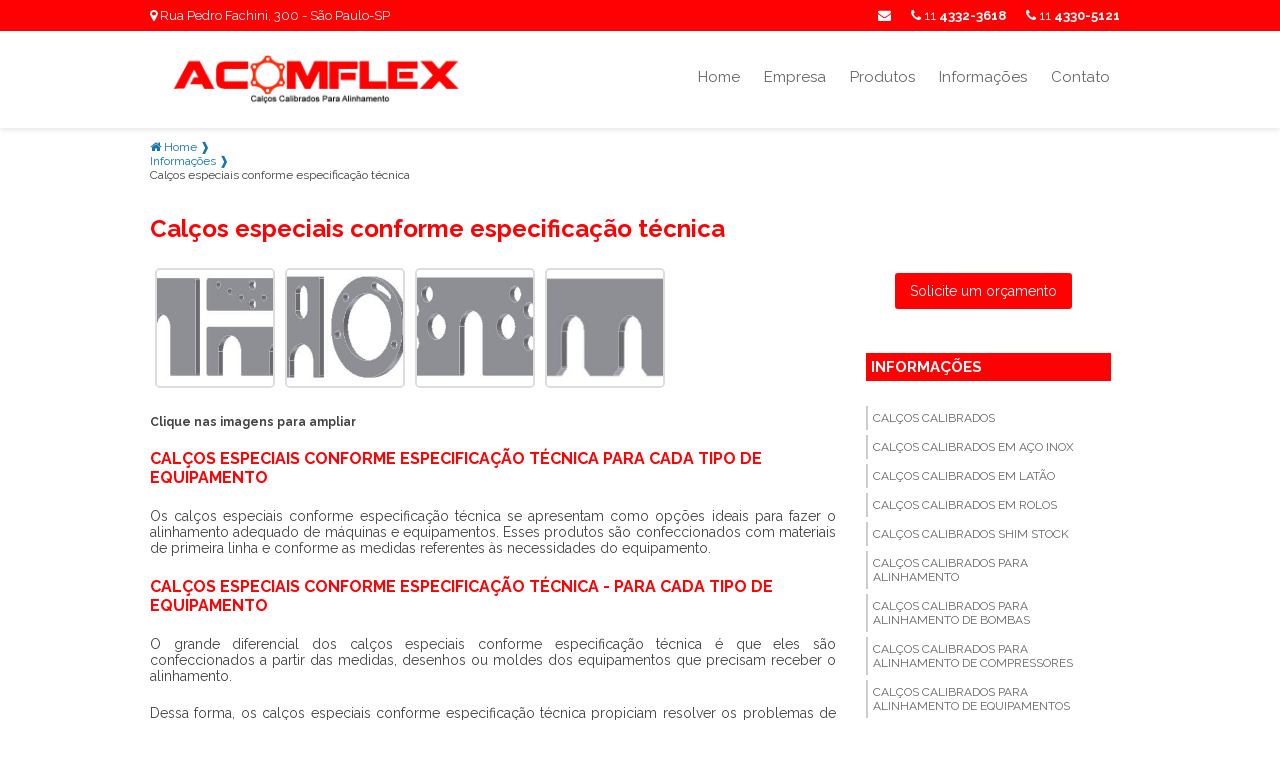

--- FILE ---
content_type: text/html; charset=UTF-8
request_url: https://www.acomflex.com.br/calcos-especiais-conforme-especificacao-tecnica
body_size: 110724
content:
<!DOCTYPE html>
<!--[if lt IE 7]>      <html class="no-js lt-ie9 lt-ie8 lt-ie7"> <![endif]-->
<!--[if IE 7]>         <html class="no-js lt-ie9 lt-ie8"> <![endif]-->
<!--[if IE 8]>         <html class="no-js lt-ie9"> <![endif]-->
<!--[if gt IE 8]><!-->
<html class="no-js" lang="pt-br">
<!--<![endif]-->

<head>
	<meta charset="utf-8">

			<script>
	/*! jQuery v1.9.0 | (c) 2005, 2012 jQuery Foundation, Inc. | jquery.org/license */(function(e,t){"use strict";function n(e){var t=e.length,n=st.type(e);return st.isWindow(e)?!1:1===e.nodeType&&t?!0:"array"===n||"function"!==n&&(0===t||"number"==typeof t&&t>0&&t-1 in e)}function r(e){var t=Tt[e]={};return st.each(e.match(lt)||[],function(e,n){t[n]=!0}),t}function i(e,n,r,i){if(st.acceptData(e)){var o,a,s=st.expando,u="string"==typeof n,l=e.nodeType,c=l?st.cache:e,f=l?e[s]:e[s]&&s;if(f&&c[f]&&(i||c[f].data)||!u||r!==t)return f||(l?e[s]=f=K.pop()||st.guid++:f=s),c[f]||(c[f]={},l||(c[f].toJSON=st.noop)),("object"==typeof n||"function"==typeof n)&&(i?c[f]=st.extend(c[f],n):c[f].data=st.extend(c[f].data,n)),o=c[f],i||(o.data||(o.data={}),o=o.data),r!==t&&(o[st.camelCase(n)]=r),u?(a=o[n],null==a&&(a=o[st.camelCase(n)])):a=o,a}}function o(e,t,n){if(st.acceptData(e)){var r,i,o,a=e.nodeType,u=a?st.cache:e,l=a?e[st.expando]:st.expando;if(u[l]){if(t&&(r=n?u[l]:u[l].data)){st.isArray(t)?t=t.concat(st.map(t,st.camelCase)):t in r?t=[t]:(t=st.camelCase(t),t=t in r?[t]:t.split(" "));for(i=0,o=t.length;o>i;i++)delete r[t[i]];if(!(n?s:st.isEmptyObject)(r))return}(n||(delete u[l].data,s(u[l])))&&(a?st.cleanData([e],!0):st.support.deleteExpando||u!=u.window?delete u[l]:u[l]=null)}}}function a(e,n,r){if(r===t&&1===e.nodeType){var i="data-"+n.replace(Nt,"-$1").toLowerCase();if(r=e.getAttribute(i),"string"==typeof r){try{r="true"===r?!0:"false"===r?!1:"null"===r?null:+r+""===r?+r:wt.test(r)?st.parseJSON(r):r}catch(o){}st.data(e,n,r)}else r=t}return r}function s(e){var t;for(t in e)if(("data"!==t||!st.isEmptyObject(e[t]))&&"toJSON"!==t)return!1;return!0}function u(){return!0}function l(){return!1}function c(e,t){do e=e[t];while(e&&1!==e.nodeType);return e}function f(e,t,n){if(t=t||0,st.isFunction(t))return st.grep(e,function(e,r){var i=!!t.call(e,r,e);return i===n});if(t.nodeType)return st.grep(e,function(e){return e===t===n});if("string"==typeof t){var r=st.grep(e,function(e){return 1===e.nodeType});if(Wt.test(t))return st.filter(t,r,!n);t=st.filter(t,r)}return st.grep(e,function(e){return st.inArray(e,t)>=0===n})}function p(e){var t=zt.split("|"),n=e.createDocumentFragment();if(n.createElement)for(;t.length;)n.createElement(t.pop());return n}function d(e,t){return e.getElementsByTagName(t)[0]||e.appendChild(e.ownerDocument.createElement(t))}function h(e){var t=e.getAttributeNode("type");return e.type=(t&&t.specified)+"/"+e.type,e}function g(e){var t=nn.exec(e.type);return t?e.type=t[1]:e.removeAttribute("type"),e}function m(e,t){for(var n,r=0;null!=(n=e[r]);r++)st._data(n,"globalEval",!t||st._data(t[r],"globalEval"))}function y(e,t){if(1===t.nodeType&&st.hasData(e)){var n,r,i,o=st._data(e),a=st._data(t,o),s=o.events;if(s){delete a.handle,a.events={};for(n in s)for(r=0,i=s[n].length;i>r;r++)st.event.add(t,n,s[n][r])}a.data&&(a.data=st.extend({},a.data))}}function v(e,t){var n,r,i;if(1===t.nodeType){if(n=t.nodeName.toLowerCase(),!st.support.noCloneEvent&&t[st.expando]){r=st._data(t);for(i in r.events)st.removeEvent(t,i,r.handle);t.removeAttribute(st.expando)}"script"===n&&t.text!==e.text?(h(t).text=e.text,g(t)):"object"===n?(t.parentNode&&(t.outerHTML=e.outerHTML),st.support.html5Clone&&e.innerHTML&&!st.trim(t.innerHTML)&&(t.innerHTML=e.innerHTML)):"input"===n&&Zt.test(e.type)?(t.defaultChecked=t.checked=e.checked,t.value!==e.value&&(t.value=e.value)):"option"===n?t.defaultSelected=t.selected=e.defaultSelected:("input"===n||"textarea"===n)&&(t.defaultValue=e.defaultValue)}}function b(e,n){var r,i,o=0,a=e.getElementsByTagName!==t?e.getElementsByTagName(n||"*"):e.querySelectorAll!==t?e.querySelectorAll(n||"*"):t;if(!a)for(a=[],r=e.childNodes||e;null!=(i=r[o]);o++)!n||st.nodeName(i,n)?a.push(i):st.merge(a,b(i,n));return n===t||n&&st.nodeName(e,n)?st.merge([e],a):a}function x(e){Zt.test(e.type)&&(e.defaultChecked=e.checked)}function T(e,t){if(t in e)return t;for(var n=t.charAt(0).toUpperCase()+t.slice(1),r=t,i=Nn.length;i--;)if(t=Nn[i]+n,t in e)return t;return r}function w(e,t){return e=t||e,"none"===st.css(e,"display")||!st.contains(e.ownerDocument,e)}function N(e,t){for(var n,r=[],i=0,o=e.length;o>i;i++)n=e[i],n.style&&(r[i]=st._data(n,"olddisplay"),t?(r[i]||"none"!==n.style.display||(n.style.display=""),""===n.style.display&&w(n)&&(r[i]=st._data(n,"olddisplay",S(n.nodeName)))):r[i]||w(n)||st._data(n,"olddisplay",st.css(n,"display")));for(i=0;o>i;i++)n=e[i],n.style&&(t&&"none"!==n.style.display&&""!==n.style.display||(n.style.display=t?r[i]||"":"none"));return e}function C(e,t,n){var r=mn.exec(t);return r?Math.max(0,r[1]-(n||0))+(r[2]||"px"):t}function k(e,t,n,r,i){for(var o=n===(r?"border":"content")?4:"width"===t?1:0,a=0;4>o;o+=2)"margin"===n&&(a+=st.css(e,n+wn[o],!0,i)),r?("content"===n&&(a-=st.css(e,"padding"+wn[o],!0,i)),"margin"!==n&&(a-=st.css(e,"border"+wn[o]+"Width",!0,i))):(a+=st.css(e,"padding"+wn[o],!0,i),"padding"!==n&&(a+=st.css(e,"border"+wn[o]+"Width",!0,i)));return a}function E(e,t,n){var r=!0,i="width"===t?e.offsetWidth:e.offsetHeight,o=ln(e),a=st.support.boxSizing&&"border-box"===st.css(e,"boxSizing",!1,o);if(0>=i||null==i){if(i=un(e,t,o),(0>i||null==i)&&(i=e.style[t]),yn.test(i))return i;r=a&&(st.support.boxSizingReliable||i===e.style[t]),i=parseFloat(i)||0}return i+k(e,t,n||(a?"border":"content"),r,o)+"px"}function S(e){var t=V,n=bn[e];return n||(n=A(e,t),"none"!==n&&n||(cn=(cn||st("<iframe frameborder='0' width='0' height='0'/>").css("cssText","display:block !important")).appendTo(t.documentElement),t=(cn[0].contentWindow||cn[0].contentDocument).document,t.write("<!doctype html><html><body>"),t.close(),n=A(e,t),cn.detach()),bn[e]=n),n}function A(e,t){var n=st(t.createElement(e)).appendTo(t.body),r=st.css(n[0],"display");return n.remove(),r}function j(e,t,n,r){var i;if(st.isArray(t))st.each(t,function(t,i){n||kn.test(e)?r(e,i):j(e+"["+("object"==typeof i?t:"")+"]",i,n,r)});else if(n||"object"!==st.type(t))r(e,t);else for(i in t)j(e+"["+i+"]",t[i],n,r)}function D(e){return function(t,n){"string"!=typeof t&&(n=t,t="*");var r,i=0,o=t.toLowerCase().match(lt)||[];if(st.isFunction(n))for(;r=o[i++];)"+"===r[0]?(r=r.slice(1)||"*",(e[r]=e[r]||[]).unshift(n)):(e[r]=e[r]||[]).push(n)}}function L(e,n,r,i){function o(u){var l;return a[u]=!0,st.each(e[u]||[],function(e,u){var c=u(n,r,i);return"string"!=typeof c||s||a[c]?s?!(l=c):t:(n.dataTypes.unshift(c),o(c),!1)}),l}var a={},s=e===$n;return o(n.dataTypes[0])||!a["*"]&&o("*")}function H(e,n){var r,i,o=st.ajaxSettings.flatOptions||{};for(r in n)n[r]!==t&&((o[r]?e:i||(i={}))[r]=n[r]);return i&&st.extend(!0,e,i),e}function M(e,n,r){var i,o,a,s,u=e.contents,l=e.dataTypes,c=e.responseFields;for(o in c)o in r&&(n[c[o]]=r[o]);for(;"*"===l[0];)l.shift(),i===t&&(i=e.mimeType||n.getResponseHeader("Content-Type"));if(i)for(o in u)if(u[o]&&u[o].test(i)){l.unshift(o);break}if(l[0]in r)a=l[0];else{for(o in r){if(!l[0]||e.converters[o+" "+l[0]]){a=o;break}s||(s=o)}a=a||s}return a?(a!==l[0]&&l.unshift(a),r[a]):t}function q(e,t){var n,r,i,o,a={},s=0,u=e.dataTypes.slice(),l=u[0];if(e.dataFilter&&(t=e.dataFilter(t,e.dataType)),u[1])for(n in e.converters)a[n.toLowerCase()]=e.converters[n];for(;i=u[++s];)if("*"!==i){if("*"!==l&&l!==i){if(n=a[l+" "+i]||a["* "+i],!n)for(r in a)if(o=r.split(" "),o[1]===i&&(n=a[l+" "+o[0]]||a["* "+o[0]])){n===!0?n=a[r]:a[r]!==!0&&(i=o[0],u.splice(s--,0,i));break}if(n!==!0)if(n&&e["throws"])t=n(t);else try{t=n(t)}catch(c){return{state:"parsererror",error:n?c:"No conversion from "+l+" to "+i}}}l=i}return{state:"success",data:t}}function _(){try{return new e.XMLHttpRequest}catch(t){}}function F(){try{return new e.ActiveXObject("Microsoft.XMLHTTP")}catch(t){}}function O(){return setTimeout(function(){Qn=t}),Qn=st.now()}function B(e,t){st.each(t,function(t,n){for(var r=(rr[t]||[]).concat(rr["*"]),i=0,o=r.length;o>i;i++)if(r[i].call(e,t,n))return})}function P(e,t,n){var r,i,o=0,a=nr.length,s=st.Deferred().always(function(){delete u.elem}),u=function(){if(i)return!1;for(var t=Qn||O(),n=Math.max(0,l.startTime+l.duration-t),r=n/l.duration||0,o=1-r,a=0,u=l.tweens.length;u>a;a++)l.tweens[a].run(o);return s.notifyWith(e,[l,o,n]),1>o&&u?n:(s.resolveWith(e,[l]),!1)},l=s.promise({elem:e,props:st.extend({},t),opts:st.extend(!0,{specialEasing:{}},n),originalProperties:t,originalOptions:n,startTime:Qn||O(),duration:n.duration,tweens:[],createTween:function(t,n){var r=st.Tween(e,l.opts,t,n,l.opts.specialEasing[t]||l.opts.easing);return l.tweens.push(r),r},stop:function(t){var n=0,r=t?l.tweens.length:0;if(i)return this;for(i=!0;r>n;n++)l.tweens[n].run(1);return t?s.resolveWith(e,[l,t]):s.rejectWith(e,[l,t]),this}}),c=l.props;for(R(c,l.opts.specialEasing);a>o;o++)if(r=nr[o].call(l,e,c,l.opts))return r;return B(l,c),st.isFunction(l.opts.start)&&l.opts.start.call(e,l),st.fx.timer(st.extend(u,{elem:e,anim:l,queue:l.opts.queue})),l.progress(l.opts.progress).done(l.opts.done,l.opts.complete).fail(l.opts.fail).always(l.opts.always)}function R(e,t){var n,r,i,o,a;for(n in e)if(r=st.camelCase(n),i=t[r],o=e[n],st.isArray(o)&&(i=o[1],o=e[n]=o[0]),n!==r&&(e[r]=o,delete e[n]),a=st.cssHooks[r],a&&"expand"in a){o=a.expand(o),delete e[r];for(n in o)n in e||(e[n]=o[n],t[n]=i)}else t[r]=i}function W(e,t,n){var r,i,o,a,s,u,l,c,f,p=this,d=e.style,h={},g=[],m=e.nodeType&&w(e);n.queue||(c=st._queueHooks(e,"fx"),null==c.unqueued&&(c.unqueued=0,f=c.empty.fire,c.empty.fire=function(){c.unqueued||f()}),c.unqueued++,p.always(function(){p.always(function(){c.unqueued--,st.queue(e,"fx").length||c.empty.fire()})})),1===e.nodeType&&("height"in t||"width"in t)&&(n.overflow=[d.overflow,d.overflowX,d.overflowY],"inline"===st.css(e,"display")&&"none"===st.css(e,"float")&&(st.support.inlineBlockNeedsLayout&&"inline"!==S(e.nodeName)?d.zoom=1:d.display="inline-block")),n.overflow&&(d.overflow="hidden",st.support.shrinkWrapBlocks||p.done(function(){d.overflow=n.overflow[0],d.overflowX=n.overflow[1],d.overflowY=n.overflow[2]}));for(r in t)if(o=t[r],Zn.exec(o)){if(delete t[r],u=u||"toggle"===o,o===(m?"hide":"show"))continue;g.push(r)}if(a=g.length){s=st._data(e,"fxshow")||st._data(e,"fxshow",{}),"hidden"in s&&(m=s.hidden),u&&(s.hidden=!m),m?st(e).show():p.done(function(){st(e).hide()}),p.done(function(){var t;st._removeData(e,"fxshow");for(t in h)st.style(e,t,h[t])});for(r=0;a>r;r++)i=g[r],l=p.createTween(i,m?s[i]:0),h[i]=s[i]||st.style(e,i),i in s||(s[i]=l.start,m&&(l.end=l.start,l.start="width"===i||"height"===i?1:0))}}function $(e,t,n,r,i){return new $.prototype.init(e,t,n,r,i)}function I(e,t){var n,r={height:e},i=0;for(t=t?1:0;4>i;i+=2-t)n=wn[i],r["margin"+n]=r["padding"+n]=e;return t&&(r.opacity=r.width=e),r}function z(e){return st.isWindow(e)?e:9===e.nodeType?e.defaultView||e.parentWindow:!1}var X,U,V=e.document,Y=e.location,J=e.jQuery,G=e.$,Q={},K=[],Z="1.9.0",et=K.concat,tt=K.push,nt=K.slice,rt=K.indexOf,it=Q.toString,ot=Q.hasOwnProperty,at=Z.trim,st=function(e,t){return new st.fn.init(e,t,X)},ut=/[+-]?(?:\d*\.|)\d+(?:[eE][+-]?\d+|)/.source,lt=/\S+/g,ct=/^[\s\uFEFF\xA0]+|[\s\uFEFF\xA0]+$/g,ft=/^(?:(<[\w\W]+>)[^>]*|#([\w-]*))$/,pt=/^<(\w+)\s*\/?>(?:<\/\1>|)$/,dt=/^[\],:{}\s]*$/,ht=/(?:^|:|,)(?:\s*\[)+/g,gt=/\\(?:["\\\/bfnrt]|u[\da-fA-F]{4})/g,mt=/"[^"\\\r\n]*"|true|false|null|-?(?:\d+\.|)\d+(?:[eE][+-]?\d+|)/g,yt=/^-ms-/,vt=/-([\da-z])/gi,bt=function(e,t){return t.toUpperCase()},xt=function(){V.addEventListener?(V.removeEventListener("DOMContentLoaded",xt,!1),st.ready()):"complete"===V.readyState&&(V.detachEvent("onreadystatechange",xt),st.ready())};st.fn=st.prototype={jquery:Z,constructor:st,init:function(e,n,r){var i,o;if(!e)return this;if("string"==typeof e){if(i="<"===e.charAt(0)&&">"===e.charAt(e.length-1)&&e.length>=3?[null,e,null]:ft.exec(e),!i||!i[1]&&n)return!n||n.jquery?(n||r).find(e):this.constructor(n).find(e);if(i[1]){if(n=n instanceof st?n[0]:n,st.merge(this,st.parseHTML(i[1],n&&n.nodeType?n.ownerDocument||n:V,!0)),pt.test(i[1])&&st.isPlainObject(n))for(i in n)st.isFunction(this[i])?this[i](n[i]):this.attr(i,n[i]);return this}if(o=V.getElementById(i[2]),o&&o.parentNode){if(o.id!==i[2])return r.find(e);this.length=1,this[0]=o}return this.context=V,this.selector=e,this}return e.nodeType?(this.context=this[0]=e,this.length=1,this):st.isFunction(e)?r.ready(e):(e.selector!==t&&(this.selector=e.selector,this.context=e.context),st.makeArray(e,this))},selector:"",length:0,size:function(){return this.length},toArray:function(){return nt.call(this)},get:function(e){return null==e?this.toArray():0>e?this[this.length+e]:this[e]},pushStack:function(e){var t=st.merge(this.constructor(),e);return t.prevObject=this,t.context=this.context,t},each:function(e,t){return st.each(this,e,t)},ready:function(e){return st.ready.promise().done(e),this},slice:function(){return this.pushStack(nt.apply(this,arguments))},first:function(){return this.eq(0)},last:function(){return this.eq(-1)},eq:function(e){var t=this.length,n=+e+(0>e?t:0);return this.pushStack(n>=0&&t>n?[this[n]]:[])},map:function(e){return this.pushStack(st.map(this,function(t,n){return e.call(t,n,t)}))},end:function(){return this.prevObject||this.constructor(null)},push:tt,sort:[].sort,splice:[].splice},st.fn.init.prototype=st.fn,st.extend=st.fn.extend=function(){var e,n,r,i,o,a,s=arguments[0]||{},u=1,l=arguments.length,c=!1;for("boolean"==typeof s&&(c=s,s=arguments[1]||{},u=2),"object"==typeof s||st.isFunction(s)||(s={}),l===u&&(s=this,--u);l>u;u++)if(null!=(e=arguments[u]))for(n in e)r=s[n],i=e[n],s!==i&&(c&&i&&(st.isPlainObject(i)||(o=st.isArray(i)))?(o?(o=!1,a=r&&st.isArray(r)?r:[]):a=r&&st.isPlainObject(r)?r:{},s[n]=st.extend(c,a,i)):i!==t&&(s[n]=i));return s},st.extend({noConflict:function(t){return e.$===st&&(e.$=G),t&&e.jQuery===st&&(e.jQuery=J),st},isReady:!1,readyWait:1,holdReady:function(e){e?st.readyWait++:st.ready(!0)},ready:function(e){if(e===!0?!--st.readyWait:!st.isReady){if(!V.body)return setTimeout(st.ready);st.isReady=!0,e!==!0&&--st.readyWait>0||(U.resolveWith(V,[st]),st.fn.trigger&&st(V).trigger("ready").off("ready"))}},isFunction:function(e){return"function"===st.type(e)},isArray:Array.isArray||function(e){return"array"===st.type(e)},isWindow:function(e){return null!=e&&e==e.window},isNumeric:function(e){return!isNaN(parseFloat(e))&&isFinite(e)},type:function(e){return null==e?e+"":"object"==typeof e||"function"==typeof e?Q[it.call(e)]||"object":typeof e},isPlainObject:function(e){if(!e||"object"!==st.type(e)||e.nodeType||st.isWindow(e))return!1;try{if(e.constructor&&!ot.call(e,"constructor")&&!ot.call(e.constructor.prototype,"isPrototypeOf"))return!1}catch(n){return!1}var r;for(r in e);return r===t||ot.call(e,r)},isEmptyObject:function(e){var t;for(t in e)return!1;return!0},error:function(e){throw Error(e)},parseHTML:function(e,t,n){if(!e||"string"!=typeof e)return null;"boolean"==typeof t&&(n=t,t=!1),t=t||V;var r=pt.exec(e),i=!n&&[];return r?[t.createElement(r[1])]:(r=st.buildFragment([e],t,i),i&&st(i).remove(),st.merge([],r.childNodes))},parseJSON:function(n){return e.JSON&&e.JSON.parse?e.JSON.parse(n):null===n?n:"string"==typeof n&&(n=st.trim(n),n&&dt.test(n.replace(gt,"@").replace(mt,"]").replace(ht,"")))?Function("return "+n)():(st.error("Invalid JSON: "+n),t)},parseXML:function(n){var r,i;if(!n||"string"!=typeof n)return null;try{e.DOMParser?(i=new DOMParser,r=i.parseFromString(n,"text/xml")):(r=new ActiveXObject("Microsoft.XMLDOM"),r.async="false",r.loadXML(n))}catch(o){r=t}return r&&r.documentElement&&!r.getElementsByTagName("parsererror").length||st.error("Invalid XML: "+n),r},noop:function(){},globalEval:function(t){t&&st.trim(t)&&(e.execScript||function(t){e.eval.call(e,t)})(t)},camelCase:function(e){return e.replace(yt,"ms-").replace(vt,bt)},nodeName:function(e,t){return e.nodeName&&e.nodeName.toLowerCase()===t.toLowerCase()},each:function(e,t,r){var i,o=0,a=e.length,s=n(e);if(r){if(s)for(;a>o&&(i=t.apply(e[o],r),i!==!1);o++);else for(o in e)if(i=t.apply(e[o],r),i===!1)break}else if(s)for(;a>o&&(i=t.call(e[o],o,e[o]),i!==!1);o++);else for(o in e)if(i=t.call(e[o],o,e[o]),i===!1)break;return e},trim:at&&!at.call("\ufeff\u00a0")?function(e){return null==e?"":at.call(e)}:function(e){return null==e?"":(e+"").replace(ct,"")},makeArray:function(e,t){var r=t||[];return null!=e&&(n(Object(e))?st.merge(r,"string"==typeof e?[e]:e):tt.call(r,e)),r},inArray:function(e,t,n){var r;if(t){if(rt)return rt.call(t,e,n);for(r=t.length,n=n?0>n?Math.max(0,r+n):n:0;r>n;n++)if(n in t&&t[n]===e)return n}return-1},merge:function(e,n){var r=n.length,i=e.length,o=0;if("number"==typeof r)for(;r>o;o++)e[i++]=n[o];else for(;n[o]!==t;)e[i++]=n[o++];return e.length=i,e},grep:function(e,t,n){var r,i=[],o=0,a=e.length;for(n=!!n;a>o;o++)r=!!t(e[o],o),n!==r&&i.push(e[o]);return i},map:function(e,t,r){var i,o=0,a=e.length,s=n(e),u=[];if(s)for(;a>o;o++)i=t(e[o],o,r),null!=i&&(u[u.length]=i);else for(o in e)i=t(e[o],o,r),null!=i&&(u[u.length]=i);return et.apply([],u)},guid:1,proxy:function(e,n){var r,i,o;return"string"==typeof n&&(r=e[n],n=e,e=r),st.isFunction(e)?(i=nt.call(arguments,2),o=function(){return e.apply(n||this,i.concat(nt.call(arguments)))},o.guid=e.guid=e.guid||st.guid++,o):t},access:function(e,n,r,i,o,a,s){var u=0,l=e.length,c=null==r;if("object"===st.type(r)){o=!0;for(u in r)st.access(e,n,u,r[u],!0,a,s)}else if(i!==t&&(o=!0,st.isFunction(i)||(s=!0),c&&(s?(n.call(e,i),n=null):(c=n,n=function(e,t,n){return c.call(st(e),n)})),n))for(;l>u;u++)n(e[u],r,s?i:i.call(e[u],u,n(e[u],r)));return o?e:c?n.call(e):l?n(e[0],r):a},now:function(){return(new Date).getTime()}}),st.ready.promise=function(t){if(!U)if(U=st.Deferred(),"complete"===V.readyState)setTimeout(st.ready);else if(V.addEventListener)V.addEventListener("DOMContentLoaded",xt,!1),e.addEventListener("load",st.ready,!1);else{V.attachEvent("onreadystatechange",xt),e.attachEvent("onload",st.ready);var n=!1;try{n=null==e.frameElement&&V.documentElement}catch(r){}n&&n.doScroll&&function i(){if(!st.isReady){try{n.doScroll("left")}catch(e){return setTimeout(i,50)}st.ready()}}()}return U.promise(t)},st.each("Boolean Number String Function Array Date RegExp Object Error".split(" "),function(e,t){Q["[object "+t+"]"]=t.toLowerCase()}),X=st(V);var Tt={};st.Callbacks=function(e){e="string"==typeof e?Tt[e]||r(e):st.extend({},e);var n,i,o,a,s,u,l=[],c=!e.once&&[],f=function(t){for(n=e.memory&&t,i=!0,u=a||0,a=0,s=l.length,o=!0;l&&s>u;u++)if(l[u].apply(t[0],t[1])===!1&&e.stopOnFalse){n=!1;break}o=!1,l&&(c?c.length&&f(c.shift()):n?l=[]:p.disable())},p={add:function(){if(l){var t=l.length;(function r(t){st.each(t,function(t,n){var i=st.type(n);"function"===i?e.unique&&p.has(n)||l.push(n):n&&n.length&&"string"!==i&&r(n)})})(arguments),o?s=l.length:n&&(a=t,f(n))}return this},remove:function(){return l&&st.each(arguments,function(e,t){for(var n;(n=st.inArray(t,l,n))>-1;)l.splice(n,1),o&&(s>=n&&s--,u>=n&&u--)}),this},has:function(e){return st.inArray(e,l)>-1},empty:function(){return l=[],this},disable:function(){return l=c=n=t,this},disabled:function(){return!l},lock:function(){return c=t,n||p.disable(),this},locked:function(){return!c},fireWith:function(e,t){return t=t||[],t=[e,t.slice?t.slice():t],!l||i&&!c||(o?c.push(t):f(t)),this},fire:function(){return p.fireWith(this,arguments),this},fired:function(){return!!i}};return p},st.extend({Deferred:function(e){var t=[["resolve","done",st.Callbacks("once memory"),"resolved"],["reject","fail",st.Callbacks("once memory"),"rejected"],["notify","progress",st.Callbacks("memory")]],n="pending",r={state:function(){return n},always:function(){return i.done(arguments).fail(arguments),this},then:function(){var e=arguments;return st.Deferred(function(n){st.each(t,function(t,o){var a=o[0],s=st.isFunction(e[t])&&e[t];i[o[1]](function(){var e=s&&s.apply(this,arguments);e&&st.isFunction(e.promise)?e.promise().done(n.resolve).fail(n.reject).progress(n.notify):n[a+"With"](this===r?n.promise():this,s?[e]:arguments)})}),e=null}).promise()},promise:function(e){return null!=e?st.extend(e,r):r}},i={};return r.pipe=r.then,st.each(t,function(e,o){var a=o[2],s=o[3];r[o[1]]=a.add,s&&a.add(function(){n=s},t[1^e][2].disable,t[2][2].lock),i[o[0]]=function(){return i[o[0]+"With"](this===i?r:this,arguments),this},i[o[0]+"With"]=a.fireWith}),r.promise(i),e&&e.call(i,i),i},when:function(e){var t,n,r,i=0,o=nt.call(arguments),a=o.length,s=1!==a||e&&st.isFunction(e.promise)?a:0,u=1===s?e:st.Deferred(),l=function(e,n,r){return function(i){n[e]=this,r[e]=arguments.length>1?nt.call(arguments):i,r===t?u.notifyWith(n,r):--s||u.resolveWith(n,r)}};if(a>1)for(t=Array(a),n=Array(a),r=Array(a);a>i;i++)o[i]&&st.isFunction(o[i].promise)?o[i].promise().done(l(i,r,o)).fail(u.reject).progress(l(i,n,t)):--s;return s||u.resolveWith(r,o),u.promise()}}),st.support=function(){var n,r,i,o,a,s,u,l,c,f,p=V.createElement("div");if(p.setAttribute("className","t"),p.innerHTML="  <link/><table></table><a href='/a'>a</a><input type='checkbox'/>",r=p.getElementsByTagName("*"),i=p.getElementsByTagName("a")[0],!r||!i||!r.length)return{};o=V.createElement("select"),a=o.appendChild(V.createElement("option")),s=p.getElementsByTagName("input")[0],i.style.cssText="top:1px;float:left;opacity:.5",n={getSetAttribute:"t"!==p.className,leadingWhitespace:3===p.firstChild.nodeType,tbody:!p.getElementsByTagName("tbody").length,htmlSerialize:!!p.getElementsByTagName("link").length,style:/top/.test(i.getAttribute("style")),hrefNormalized:"/a"===i.getAttribute("href"),opacity:/^0.5/.test(i.style.opacity),cssFloat:!!i.style.cssFloat,checkOn:!!s.value,optSelected:a.selected,enctype:!!V.createElement("form").enctype,html5Clone:"<:nav></:nav>"!==V.createElement("nav").cloneNode(!0).outerHTML,boxModel:"CSS1Compat"===V.compatMode,deleteExpando:!0,noCloneEvent:!0,inlineBlockNeedsLayout:!1,shrinkWrapBlocks:!1,reliableMarginRight:!0,boxSizingReliable:!0,pixelPosition:!1},s.checked=!0,n.noCloneChecked=s.cloneNode(!0).checked,o.disabled=!0,n.optDisabled=!a.disabled;try{delete p.test}catch(d){n.deleteExpando=!1}s=V.createElement("input"),s.setAttribute("value",""),n.input=""===s.getAttribute("value"),s.value="t",s.setAttribute("type","radio"),n.radioValue="t"===s.value,s.setAttribute("checked","t"),s.setAttribute("name","t"),u=V.createDocumentFragment(),u.appendChild(s),n.appendChecked=s.checked,n.checkClone=u.cloneNode(!0).cloneNode(!0).lastChild.checked,p.attachEvent&&(p.attachEvent("onclick",function(){n.noCloneEvent=!1}),p.cloneNode(!0).click());for(f in{submit:!0,change:!0,focusin:!0})p.setAttribute(l="on"+f,"t"),n[f+"Bubbles"]=l in e||p.attributes[l].expando===!1;return p.style.backgroundClip="content-box",p.cloneNode(!0).style.backgroundClip="",n.clearCloneStyle="content-box"===p.style.backgroundClip,st(function(){var r,i,o,a="padding:0;margin:0;border:0;display:block;box-sizing:content-box;-moz-box-sizing:content-box;-webkit-box-sizing:content-box;",s=V.getElementsByTagName("body")[0];s&&(r=V.createElement("div"),r.style.cssText="border:0;width:0;height:0;position:absolute;top:0;left:-9999px;margin-top:1px",s.appendChild(r).appendChild(p),p.innerHTML="<table><tr><td></td><td>t</td></tr></table>",o=p.getElementsByTagName("td"),o[0].style.cssText="padding:0;margin:0;border:0;display:none",c=0===o[0].offsetHeight,o[0].style.display="",o[1].style.display="none",n.reliableHiddenOffsets=c&&0===o[0].offsetHeight,p.innerHTML="",p.style.cssText="box-sizing:border-box;-moz-box-sizing:border-box;-webkit-box-sizing:border-box;padding:1px;border:1px;display:block;width:4px;margin-top:1%;position:absolute;top:1%;",n.boxSizing=4===p.offsetWidth,n.doesNotIncludeMarginInBodyOffset=1!==s.offsetTop,e.getComputedStyle&&(n.pixelPosition="1%"!==(e.getComputedStyle(p,null)||{}).top,n.boxSizingReliable="4px"===(e.getComputedStyle(p,null)||{width:"4px"}).width,i=p.appendChild(V.createElement("div")),i.style.cssText=p.style.cssText=a,i.style.marginRight=i.style.width="0",p.style.width="1px",n.reliableMarginRight=!parseFloat((e.getComputedStyle(i,null)||{}).marginRight)),p.style.zoom!==t&&(p.innerHTML="",p.style.cssText=a+"width:1px;padding:1px;display:inline;zoom:1",n.inlineBlockNeedsLayout=3===p.offsetWidth,p.style.display="block",p.innerHTML="<div></div>",p.firstChild.style.width="5px",n.shrinkWrapBlocks=3!==p.offsetWidth,s.style.zoom=1),s.removeChild(r),r=p=o=i=null)}),r=o=u=a=i=s=null,n}();var wt=/(?:\{[\s\S]*\}|\[[\s\S]*\])$/,Nt=/([A-Z])/g;st.extend({cache:{},expando:"jQuery"+(Z+Math.random()).replace(/\D/g,""),noData:{embed:!0,object:"clsid:D27CDB6E-AE6D-11cf-96B8-444553540000",applet:!0},hasData:function(e){return e=e.nodeType?st.cache[e[st.expando]]:e[st.expando],!!e&&!s(e)},data:function(e,t,n){return i(e,t,n,!1)},removeData:function(e,t){return o(e,t,!1)},_data:function(e,t,n){return i(e,t,n,!0)},_removeData:function(e,t){return o(e,t,!0)},acceptData:function(e){var t=e.nodeName&&st.noData[e.nodeName.toLowerCase()];return!t||t!==!0&&e.getAttribute("classid")===t}}),st.fn.extend({data:function(e,n){var r,i,o=this[0],s=0,u=null;if(e===t){if(this.length&&(u=st.data(o),1===o.nodeType&&!st._data(o,"parsedAttrs"))){for(r=o.attributes;r.length>s;s++)i=r[s].name,i.indexOf("data-")||(i=st.camelCase(i.substring(5)),a(o,i,u[i]));st._data(o,"parsedAttrs",!0)}return u}return"object"==typeof e?this.each(function(){st.data(this,e)}):st.access(this,function(n){return n===t?o?a(o,e,st.data(o,e)):null:(this.each(function(){st.data(this,e,n)}),t)},null,n,arguments.length>1,null,!0)},removeData:function(e){return this.each(function(){st.removeData(this,e)})}}),st.extend({queue:function(e,n,r){var i;return e?(n=(n||"fx")+"queue",i=st._data(e,n),r&&(!i||st.isArray(r)?i=st._data(e,n,st.makeArray(r)):i.push(r)),i||[]):t},dequeue:function(e,t){t=t||"fx";var n=st.queue(e,t),r=n.length,i=n.shift(),o=st._queueHooks(e,t),a=function(){st.dequeue(e,t)};"inprogress"===i&&(i=n.shift(),r--),o.cur=i,i&&("fx"===t&&n.unshift("inprogress"),delete o.stop,i.call(e,a,o)),!r&&o&&o.empty.fire()},_queueHooks:function(e,t){var n=t+"queueHooks";return st._data(e,n)||st._data(e,n,{empty:st.Callbacks("once memory").add(function(){st._removeData(e,t+"queue"),st._removeData(e,n)})})}}),st.fn.extend({queue:function(e,n){var r=2;return"string"!=typeof e&&(n=e,e="fx",r--),r>arguments.length?st.queue(this[0],e):n===t?this:this.each(function(){var t=st.queue(this,e,n);st._queueHooks(this,e),"fx"===e&&"inprogress"!==t[0]&&st.dequeue(this,e)})},dequeue:function(e){return this.each(function(){st.dequeue(this,e)})},delay:function(e,t){return e=st.fx?st.fx.speeds[e]||e:e,t=t||"fx",this.queue(t,function(t,n){var r=setTimeout(t,e);n.stop=function(){clearTimeout(r)}})},clearQueue:function(e){return this.queue(e||"fx",[])},promise:function(e,n){var r,i=1,o=st.Deferred(),a=this,s=this.length,u=function(){--i||o.resolveWith(a,[a])};for("string"!=typeof e&&(n=e,e=t),e=e||"fx";s--;)r=st._data(a[s],e+"queueHooks"),r&&r.empty&&(i++,r.empty.add(u));return u(),o.promise(n)}});var Ct,kt,Et=/[\t\r\n]/g,St=/\r/g,At=/^(?:input|select|textarea|button|object)$/i,jt=/^(?:a|area)$/i,Dt=/^(?:checked|selected|autofocus|autoplay|async|controls|defer|disabled|hidden|loop|multiple|open|readonly|required|scoped)$/i,Lt=/^(?:checked|selected)$/i,Ht=st.support.getSetAttribute,Mt=st.support.input;st.fn.extend({attr:function(e,t){return st.access(this,st.attr,e,t,arguments.length>1)},removeAttr:function(e){return this.each(function(){st.removeAttr(this,e)})},prop:function(e,t){return st.access(this,st.prop,e,t,arguments.length>1)},removeProp:function(e){return e=st.propFix[e]||e,this.each(function(){try{this[e]=t,delete this[e]}catch(n){}})},addClass:function(e){var t,n,r,i,o,a=0,s=this.length,u="string"==typeof e&&e;if(st.isFunction(e))return this.each(function(t){st(this).addClass(e.call(this,t,this.className))});if(u)for(t=(e||"").match(lt)||[];s>a;a++)if(n=this[a],r=1===n.nodeType&&(n.className?(" "+n.className+" ").replace(Et," "):" ")){for(o=0;i=t[o++];)0>r.indexOf(" "+i+" ")&&(r+=i+" ");n.className=st.trim(r)}return this},removeClass:function(e){var t,n,r,i,o,a=0,s=this.length,u=0===arguments.length||"string"==typeof e&&e;if(st.isFunction(e))return this.each(function(t){st(this).removeClass(e.call(this,t,this.className))});if(u)for(t=(e||"").match(lt)||[];s>a;a++)if(n=this[a],r=1===n.nodeType&&(n.className?(" "+n.className+" ").replace(Et," "):"")){for(o=0;i=t[o++];)for(;r.indexOf(" "+i+" ")>=0;)r=r.replace(" "+i+" "," ");n.className=e?st.trim(r):""}return this},toggleClass:function(e,t){var n=typeof e,r="boolean"==typeof t;return st.isFunction(e)?this.each(function(n){st(this).toggleClass(e.call(this,n,this.className,t),t)}):this.each(function(){if("string"===n)for(var i,o=0,a=st(this),s=t,u=e.match(lt)||[];i=u[o++];)s=r?s:!a.hasClass(i),a[s?"addClass":"removeClass"](i);else("undefined"===n||"boolean"===n)&&(this.className&&st._data(this,"__className__",this.className),this.className=this.className||e===!1?"":st._data(this,"__className__")||"")})},hasClass:function(e){for(var t=" "+e+" ",n=0,r=this.length;r>n;n++)if(1===this[n].nodeType&&(" "+this[n].className+" ").replace(Et," ").indexOf(t)>=0)return!0;return!1},val:function(e){var n,r,i,o=this[0];{if(arguments.length)return i=st.isFunction(e),this.each(function(r){var o,a=st(this);1===this.nodeType&&(o=i?e.call(this,r,a.val()):e,null==o?o="":"number"==typeof o?o+="":st.isArray(o)&&(o=st.map(o,function(e){return null==e?"":e+""})),n=st.valHooks[this.type]||st.valHooks[this.nodeName.toLowerCase()],n&&"set"in n&&n.set(this,o,"value")!==t||(this.value=o))});if(o)return n=st.valHooks[o.type]||st.valHooks[o.nodeName.toLowerCase()],n&&"get"in n&&(r=n.get(o,"value"))!==t?r:(r=o.value,"string"==typeof r?r.replace(St,""):null==r?"":r)}}}),st.extend({valHooks:{option:{get:function(e){var t=e.attributes.value;return!t||t.specified?e.value:e.text}},select:{get:function(e){for(var t,n,r=e.options,i=e.selectedIndex,o="select-one"===e.type||0>i,a=o?null:[],s=o?i+1:r.length,u=0>i?s:o?i:0;s>u;u++)if(n=r[u],!(!n.selected&&u!==i||(st.support.optDisabled?n.disabled:null!==n.getAttribute("disabled"))||n.parentNode.disabled&&st.nodeName(n.parentNode,"optgroup"))){if(t=st(n).val(),o)return t;a.push(t)}return a},set:function(e,t){var n=st.makeArray(t);return st(e).find("option").each(function(){this.selected=st.inArray(st(this).val(),n)>=0}),n.length||(e.selectedIndex=-1),n}}},attr:function(e,n,r){var i,o,a,s=e.nodeType;if(e&&3!==s&&8!==s&&2!==s)return e.getAttribute===t?st.prop(e,n,r):(a=1!==s||!st.isXMLDoc(e),a&&(n=n.toLowerCase(),o=st.attrHooks[n]||(Dt.test(n)?kt:Ct)),r===t?o&&a&&"get"in o&&null!==(i=o.get(e,n))?i:(e.getAttribute!==t&&(i=e.getAttribute(n)),null==i?t:i):null!==r?o&&a&&"set"in o&&(i=o.set(e,r,n))!==t?i:(e.setAttribute(n,r+""),r):(st.removeAttr(e,n),t))},removeAttr:function(e,t){var n,r,i=0,o=t&&t.match(lt);if(o&&1===e.nodeType)for(;n=o[i++];)r=st.propFix[n]||n,Dt.test(n)?!Ht&&Lt.test(n)?e[st.camelCase("default-"+n)]=e[r]=!1:e[r]=!1:st.attr(e,n,""),e.removeAttribute(Ht?n:r)},attrHooks:{type:{set:function(e,t){if(!st.support.radioValue&&"radio"===t&&st.nodeName(e,"input")){var n=e.value;return e.setAttribute("type",t),n&&(e.value=n),t}}}},propFix:{tabindex:"tabIndex",readonly:"readOnly","for":"htmlFor","class":"className",maxlength:"maxLength",cellspacing:"cellSpacing",cellpadding:"cellPadding",rowspan:"rowSpan",colspan:"colSpan",usemap:"useMap",frameborder:"frameBorder",contenteditable:"contentEditable"},prop:function(e,n,r){var i,o,a,s=e.nodeType;if(e&&3!==s&&8!==s&&2!==s)return a=1!==s||!st.isXMLDoc(e),a&&(n=st.propFix[n]||n,o=st.propHooks[n]),r!==t?o&&"set"in o&&(i=o.set(e,r,n))!==t?i:e[n]=r:o&&"get"in o&&null!==(i=o.get(e,n))?i:e[n]},propHooks:{tabIndex:{get:function(e){var n=e.getAttributeNode("tabindex");return n&&n.specified?parseInt(n.value,10):At.test(e.nodeName)||jt.test(e.nodeName)&&e.href?0:t}}}}),kt={get:function(e,n){var r=st.prop(e,n),i="boolean"==typeof r&&e.getAttribute(n),o="boolean"==typeof r?Mt&&Ht?null!=i:Lt.test(n)?e[st.camelCase("default-"+n)]:!!i:e.getAttributeNode(n);return o&&o.value!==!1?n.toLowerCase():t},set:function(e,t,n){return t===!1?st.removeAttr(e,n):Mt&&Ht||!Lt.test(n)?e.setAttribute(!Ht&&st.propFix[n]||n,n):e[st.camelCase("default-"+n)]=e[n]=!0,n}},Mt&&Ht||(st.attrHooks.value={get:function(e,n){var r=e.getAttributeNode(n);return st.nodeName(e,"input")?e.defaultValue:r&&r.specified?r.value:t
},set:function(e,n,r){return st.nodeName(e,"input")?(e.defaultValue=n,t):Ct&&Ct.set(e,n,r)}}),Ht||(Ct=st.valHooks.button={get:function(e,n){var r=e.getAttributeNode(n);return r&&("id"===n||"name"===n||"coords"===n?""!==r.value:r.specified)?r.value:t},set:function(e,n,r){var i=e.getAttributeNode(r);return i||e.setAttributeNode(i=e.ownerDocument.createAttribute(r)),i.value=n+="","value"===r||n===e.getAttribute(r)?n:t}},st.attrHooks.contenteditable={get:Ct.get,set:function(e,t,n){Ct.set(e,""===t?!1:t,n)}},st.each(["width","height"],function(e,n){st.attrHooks[n]=st.extend(st.attrHooks[n],{set:function(e,r){return""===r?(e.setAttribute(n,"auto"),r):t}})})),st.support.hrefNormalized||(st.each(["href","src","width","height"],function(e,n){st.attrHooks[n]=st.extend(st.attrHooks[n],{get:function(e){var r=e.getAttribute(n,2);return null==r?t:r}})}),st.each(["href","src"],function(e,t){st.propHooks[t]={get:function(e){return e.getAttribute(t,4)}}})),st.support.style||(st.attrHooks.style={get:function(e){return e.style.cssText||t},set:function(e,t){return e.style.cssText=t+""}}),st.support.optSelected||(st.propHooks.selected=st.extend(st.propHooks.selected,{get:function(e){var t=e.parentNode;return t&&(t.selectedIndex,t.parentNode&&t.parentNode.selectedIndex),null}})),st.support.enctype||(st.propFix.enctype="encoding"),st.support.checkOn||st.each(["radio","checkbox"],function(){st.valHooks[this]={get:function(e){return null===e.getAttribute("value")?"on":e.value}}}),st.each(["radio","checkbox"],function(){st.valHooks[this]=st.extend(st.valHooks[this],{set:function(e,n){return st.isArray(n)?e.checked=st.inArray(st(e).val(),n)>=0:t}})});var qt=/^(?:input|select|textarea)$/i,_t=/^key/,Ft=/^(?:mouse|contextmenu)|click/,Ot=/^(?:focusinfocus|focusoutblur)$/,Bt=/^([^.]*)(?:\.(.+)|)$/;st.event={global:{},add:function(e,n,r,i,o){var a,s,u,l,c,f,p,d,h,g,m,y=3!==e.nodeType&&8!==e.nodeType&&st._data(e);if(y){for(r.handler&&(a=r,r=a.handler,o=a.selector),r.guid||(r.guid=st.guid++),(l=y.events)||(l=y.events={}),(s=y.handle)||(s=y.handle=function(e){return st===t||e&&st.event.triggered===e.type?t:st.event.dispatch.apply(s.elem,arguments)},s.elem=e),n=(n||"").match(lt)||[""],c=n.length;c--;)u=Bt.exec(n[c])||[],h=m=u[1],g=(u[2]||"").split(".").sort(),p=st.event.special[h]||{},h=(o?p.delegateType:p.bindType)||h,p=st.event.special[h]||{},f=st.extend({type:h,origType:m,data:i,handler:r,guid:r.guid,selector:o,needsContext:o&&st.expr.match.needsContext.test(o),namespace:g.join(".")},a),(d=l[h])||(d=l[h]=[],d.delegateCount=0,p.setup&&p.setup.call(e,i,g,s)!==!1||(e.addEventListener?e.addEventListener(h,s,!1):e.attachEvent&&e.attachEvent("on"+h,s))),p.add&&(p.add.call(e,f),f.handler.guid||(f.handler.guid=r.guid)),o?d.splice(d.delegateCount++,0,f):d.push(f),st.event.global[h]=!0;e=null}},remove:function(e,t,n,r,i){var o,a,s,u,l,c,f,p,d,h,g,m=st.hasData(e)&&st._data(e);if(m&&(u=m.events)){for(t=(t||"").match(lt)||[""],l=t.length;l--;)if(s=Bt.exec(t[l])||[],d=g=s[1],h=(s[2]||"").split(".").sort(),d){for(f=st.event.special[d]||{},d=(r?f.delegateType:f.bindType)||d,p=u[d]||[],s=s[2]&&RegExp("(^|\\.)"+h.join("\\.(?:.*\\.|)")+"(\\.|$)"),a=o=p.length;o--;)c=p[o],!i&&g!==c.origType||n&&n.guid!==c.guid||s&&!s.test(c.namespace)||r&&r!==c.selector&&("**"!==r||!c.selector)||(p.splice(o,1),c.selector&&p.delegateCount--,f.remove&&f.remove.call(e,c));a&&!p.length&&(f.teardown&&f.teardown.call(e,h,m.handle)!==!1||st.removeEvent(e,d,m.handle),delete u[d])}else for(d in u)st.event.remove(e,d+t[l],n,r,!0);st.isEmptyObject(u)&&(delete m.handle,st._removeData(e,"events"))}},trigger:function(n,r,i,o){var a,s,u,l,c,f,p,d=[i||V],h=n.type||n,g=n.namespace?n.namespace.split("."):[];if(s=u=i=i||V,3!==i.nodeType&&8!==i.nodeType&&!Ot.test(h+st.event.triggered)&&(h.indexOf(".")>=0&&(g=h.split("."),h=g.shift(),g.sort()),c=0>h.indexOf(":")&&"on"+h,n=n[st.expando]?n:new st.Event(h,"object"==typeof n&&n),n.isTrigger=!0,n.namespace=g.join("."),n.namespace_re=n.namespace?RegExp("(^|\\.)"+g.join("\\.(?:.*\\.|)")+"(\\.|$)"):null,n.result=t,n.target||(n.target=i),r=null==r?[n]:st.makeArray(r,[n]),p=st.event.special[h]||{},o||!p.trigger||p.trigger.apply(i,r)!==!1)){if(!o&&!p.noBubble&&!st.isWindow(i)){for(l=p.delegateType||h,Ot.test(l+h)||(s=s.parentNode);s;s=s.parentNode)d.push(s),u=s;u===(i.ownerDocument||V)&&d.push(u.defaultView||u.parentWindow||e)}for(a=0;(s=d[a++])&&!n.isPropagationStopped();)n.type=a>1?l:p.bindType||h,f=(st._data(s,"events")||{})[n.type]&&st._data(s,"handle"),f&&f.apply(s,r),f=c&&s[c],f&&st.acceptData(s)&&f.apply&&f.apply(s,r)===!1&&n.preventDefault();if(n.type=h,!(o||n.isDefaultPrevented()||p._default&&p._default.apply(i.ownerDocument,r)!==!1||"click"===h&&st.nodeName(i,"a")||!st.acceptData(i)||!c||!i[h]||st.isWindow(i))){u=i[c],u&&(i[c]=null),st.event.triggered=h;try{i[h]()}catch(m){}st.event.triggered=t,u&&(i[c]=u)}return n.result}},dispatch:function(e){e=st.event.fix(e);var n,r,i,o,a,s=[],u=nt.call(arguments),l=(st._data(this,"events")||{})[e.type]||[],c=st.event.special[e.type]||{};if(u[0]=e,e.delegateTarget=this,!c.preDispatch||c.preDispatch.call(this,e)!==!1){for(s=st.event.handlers.call(this,e,l),n=0;(o=s[n++])&&!e.isPropagationStopped();)for(e.currentTarget=o.elem,r=0;(a=o.handlers[r++])&&!e.isImmediatePropagationStopped();)(!e.namespace_re||e.namespace_re.test(a.namespace))&&(e.handleObj=a,e.data=a.data,i=((st.event.special[a.origType]||{}).handle||a.handler).apply(o.elem,u),i!==t&&(e.result=i)===!1&&(e.preventDefault(),e.stopPropagation()));return c.postDispatch&&c.postDispatch.call(this,e),e.result}},handlers:function(e,n){var r,i,o,a,s=[],u=n.delegateCount,l=e.target;if(u&&l.nodeType&&(!e.button||"click"!==e.type))for(;l!=this;l=l.parentNode||this)if(l.disabled!==!0||"click"!==e.type){for(i=[],r=0;u>r;r++)a=n[r],o=a.selector+" ",i[o]===t&&(i[o]=a.needsContext?st(o,this).index(l)>=0:st.find(o,this,null,[l]).length),i[o]&&i.push(a);i.length&&s.push({elem:l,handlers:i})}return n.length>u&&s.push({elem:this,handlers:n.slice(u)}),s},fix:function(e){if(e[st.expando])return e;var t,n,r=e,i=st.event.fixHooks[e.type]||{},o=i.props?this.props.concat(i.props):this.props;for(e=new st.Event(r),t=o.length;t--;)n=o[t],e[n]=r[n];return e.target||(e.target=r.srcElement||V),3===e.target.nodeType&&(e.target=e.target.parentNode),e.metaKey=!!e.metaKey,i.filter?i.filter(e,r):e},props:"altKey bubbles cancelable ctrlKey currentTarget eventPhase metaKey relatedTarget shiftKey target timeStamp view which".split(" "),fixHooks:{},keyHooks:{props:"char charCode key keyCode".split(" "),filter:function(e,t){return null==e.which&&(e.which=null!=t.charCode?t.charCode:t.keyCode),e}},mouseHooks:{props:"button buttons clientX clientY fromElement offsetX offsetY pageX pageY screenX screenY toElement".split(" "),filter:function(e,n){var r,i,o,a=n.button,s=n.fromElement;return null==e.pageX&&null!=n.clientX&&(r=e.target.ownerDocument||V,i=r.documentElement,o=r.body,e.pageX=n.clientX+(i&&i.scrollLeft||o&&o.scrollLeft||0)-(i&&i.clientLeft||o&&o.clientLeft||0),e.pageY=n.clientY+(i&&i.scrollTop||o&&o.scrollTop||0)-(i&&i.clientTop||o&&o.clientTop||0)),!e.relatedTarget&&s&&(e.relatedTarget=s===e.target?n.toElement:s),e.which||a===t||(e.which=1&a?1:2&a?3:4&a?2:0),e}},special:{load:{noBubble:!0},click:{trigger:function(){return st.nodeName(this,"input")&&"checkbox"===this.type&&this.click?(this.click(),!1):t}},focus:{trigger:function(){if(this!==V.activeElement&&this.focus)try{return this.focus(),!1}catch(e){}},delegateType:"focusin"},blur:{trigger:function(){return this===V.activeElement&&this.blur?(this.blur(),!1):t},delegateType:"focusout"},beforeunload:{postDispatch:function(e){e.result!==t&&(e.originalEvent.returnValue=e.result)}}},simulate:function(e,t,n,r){var i=st.extend(new st.Event,n,{type:e,isSimulated:!0,originalEvent:{}});r?st.event.trigger(i,null,t):st.event.dispatch.call(t,i),i.isDefaultPrevented()&&n.preventDefault()}},st.removeEvent=V.removeEventListener?function(e,t,n){e.removeEventListener&&e.removeEventListener(t,n,!1)}:function(e,n,r){var i="on"+n;e.detachEvent&&(e[i]===t&&(e[i]=null),e.detachEvent(i,r))},st.Event=function(e,n){return this instanceof st.Event?(e&&e.type?(this.originalEvent=e,this.type=e.type,this.isDefaultPrevented=e.defaultPrevented||e.returnValue===!1||e.getPreventDefault&&e.getPreventDefault()?u:l):this.type=e,n&&st.extend(this,n),this.timeStamp=e&&e.timeStamp||st.now(),this[st.expando]=!0,t):new st.Event(e,n)},st.Event.prototype={isDefaultPrevented:l,isPropagationStopped:l,isImmediatePropagationStopped:l,preventDefault:function(){var e=this.originalEvent;this.isDefaultPrevented=u,e&&(e.preventDefault?e.preventDefault():e.returnValue=!1)},stopPropagation:function(){var e=this.originalEvent;this.isPropagationStopped=u,e&&(e.stopPropagation&&e.stopPropagation(),e.cancelBubble=!0)},stopImmediatePropagation:function(){this.isImmediatePropagationStopped=u,this.stopPropagation()}},st.each({mouseenter:"mouseover",mouseleave:"mouseout"},function(e,t){st.event.special[e]={delegateType:t,bindType:t,handle:function(e){var n,r=this,i=e.relatedTarget,o=e.handleObj;return(!i||i!==r&&!st.contains(r,i))&&(e.type=o.origType,n=o.handler.apply(this,arguments),e.type=t),n}}}),st.support.submitBubbles||(st.event.special.submit={setup:function(){return st.nodeName(this,"form")?!1:(st.event.add(this,"click._submit keypress._submit",function(e){var n=e.target,r=st.nodeName(n,"input")||st.nodeName(n,"button")?n.form:t;r&&!st._data(r,"submitBubbles")&&(st.event.add(r,"submit._submit",function(e){e._submit_bubble=!0}),st._data(r,"submitBubbles",!0))}),t)},postDispatch:function(e){e._submit_bubble&&(delete e._submit_bubble,this.parentNode&&!e.isTrigger&&st.event.simulate("submit",this.parentNode,e,!0))},teardown:function(){return st.nodeName(this,"form")?!1:(st.event.remove(this,"._submit"),t)}}),st.support.changeBubbles||(st.event.special.change={setup:function(){return qt.test(this.nodeName)?(("checkbox"===this.type||"radio"===this.type)&&(st.event.add(this,"propertychange._change",function(e){"checked"===e.originalEvent.propertyName&&(this._just_changed=!0)}),st.event.add(this,"click._change",function(e){this._just_changed&&!e.isTrigger&&(this._just_changed=!1),st.event.simulate("change",this,e,!0)})),!1):(st.event.add(this,"beforeactivate._change",function(e){var t=e.target;qt.test(t.nodeName)&&!st._data(t,"changeBubbles")&&(st.event.add(t,"change._change",function(e){!this.parentNode||e.isSimulated||e.isTrigger||st.event.simulate("change",this.parentNode,e,!0)}),st._data(t,"changeBubbles",!0))}),t)},handle:function(e){var n=e.target;return this!==n||e.isSimulated||e.isTrigger||"radio"!==n.type&&"checkbox"!==n.type?e.handleObj.handler.apply(this,arguments):t},teardown:function(){return st.event.remove(this,"._change"),!qt.test(this.nodeName)}}),st.support.focusinBubbles||st.each({focus:"focusin",blur:"focusout"},function(e,t){var n=0,r=function(e){st.event.simulate(t,e.target,st.event.fix(e),!0)};st.event.special[t]={setup:function(){0===n++&&V.addEventListener(e,r,!0)},teardown:function(){0===--n&&V.removeEventListener(e,r,!0)}}}),st.fn.extend({on:function(e,n,r,i,o){var a,s;if("object"==typeof e){"string"!=typeof n&&(r=r||n,n=t);for(s in e)this.on(s,n,r,e[s],o);return this}if(null==r&&null==i?(i=n,r=n=t):null==i&&("string"==typeof n?(i=r,r=t):(i=r,r=n,n=t)),i===!1)i=l;else if(!i)return this;return 1===o&&(a=i,i=function(e){return st().off(e),a.apply(this,arguments)},i.guid=a.guid||(a.guid=st.guid++)),this.each(function(){st.event.add(this,e,i,r,n)})},one:function(e,t,n,r){return this.on(e,t,n,r,1)},off:function(e,n,r){var i,o;if(e&&e.preventDefault&&e.handleObj)return i=e.handleObj,st(e.delegateTarget).off(i.namespace?i.origType+"."+i.namespace:i.origType,i.selector,i.handler),this;if("object"==typeof e){for(o in e)this.off(o,n,e[o]);return this}return(n===!1||"function"==typeof n)&&(r=n,n=t),r===!1&&(r=l),this.each(function(){st.event.remove(this,e,r,n)})},bind:function(e,t,n){return this.on(e,null,t,n)},unbind:function(e,t){return this.off(e,null,t)},delegate:function(e,t,n,r){return this.on(t,e,n,r)},undelegate:function(e,t,n){return 1===arguments.length?this.off(e,"**"):this.off(t,e||"**",n)},trigger:function(e,t){return this.each(function(){st.event.trigger(e,t,this)})},triggerHandler:function(e,n){var r=this[0];return r?st.event.trigger(e,n,r,!0):t},hover:function(e,t){return this.mouseenter(e).mouseleave(t||e)}}),st.each("blur focus focusin focusout load resize scroll unload click dblclick mousedown mouseup mousemove mouseover mouseout mouseenter mouseleave change select submit keydown keypress keyup error contextmenu".split(" "),function(e,t){st.fn[t]=function(e,n){return arguments.length>0?this.on(t,null,e,n):this.trigger(t)},_t.test(t)&&(st.event.fixHooks[t]=st.event.keyHooks),Ft.test(t)&&(st.event.fixHooks[t]=st.event.mouseHooks)}),function(e,t){function n(e){return ht.test(e+"")}function r(){var e,t=[];return e=function(n,r){return t.push(n+=" ")>C.cacheLength&&delete e[t.shift()],e[n]=r}}function i(e){return e[P]=!0,e}function o(e){var t=L.createElement("div");try{return e(t)}catch(n){return!1}finally{t=null}}function a(e,t,n,r){var i,o,a,s,u,l,c,d,h,g;if((t?t.ownerDocument||t:R)!==L&&D(t),t=t||L,n=n||[],!e||"string"!=typeof e)return n;if(1!==(s=t.nodeType)&&9!==s)return[];if(!M&&!r){if(i=gt.exec(e))if(a=i[1]){if(9===s){if(o=t.getElementById(a),!o||!o.parentNode)return n;if(o.id===a)return n.push(o),n}else if(t.ownerDocument&&(o=t.ownerDocument.getElementById(a))&&O(t,o)&&o.id===a)return n.push(o),n}else{if(i[2])return Q.apply(n,K.call(t.getElementsByTagName(e),0)),n;if((a=i[3])&&W.getByClassName&&t.getElementsByClassName)return Q.apply(n,K.call(t.getElementsByClassName(a),0)),n}if(W.qsa&&!q.test(e)){if(c=!0,d=P,h=t,g=9===s&&e,1===s&&"object"!==t.nodeName.toLowerCase()){for(l=f(e),(c=t.getAttribute("id"))?d=c.replace(vt,"\\$&"):t.setAttribute("id",d),d="[id='"+d+"'] ",u=l.length;u--;)l[u]=d+p(l[u]);h=dt.test(e)&&t.parentNode||t,g=l.join(",")}if(g)try{return Q.apply(n,K.call(h.querySelectorAll(g),0)),n}catch(m){}finally{c||t.removeAttribute("id")}}}return x(e.replace(at,"$1"),t,n,r)}function s(e,t){for(var n=e&&t&&e.nextSibling;n;n=n.nextSibling)if(n===t)return-1;return e?1:-1}function u(e){return function(t){var n=t.nodeName.toLowerCase();return"input"===n&&t.type===e}}function l(e){return function(t){var n=t.nodeName.toLowerCase();return("input"===n||"button"===n)&&t.type===e}}function c(e){return i(function(t){return t=+t,i(function(n,r){for(var i,o=e([],n.length,t),a=o.length;a--;)n[i=o[a]]&&(n[i]=!(r[i]=n[i]))})})}function f(e,t){var n,r,i,o,s,u,l,c=X[e+" "];if(c)return t?0:c.slice(0);for(s=e,u=[],l=C.preFilter;s;){(!n||(r=ut.exec(s)))&&(r&&(s=s.slice(r[0].length)||s),u.push(i=[])),n=!1,(r=lt.exec(s))&&(n=r.shift(),i.push({value:n,type:r[0].replace(at," ")}),s=s.slice(n.length));for(o in C.filter)!(r=pt[o].exec(s))||l[o]&&!(r=l[o](r))||(n=r.shift(),i.push({value:n,type:o,matches:r}),s=s.slice(n.length));if(!n)break}return t?s.length:s?a.error(e):X(e,u).slice(0)}function p(e){for(var t=0,n=e.length,r="";n>t;t++)r+=e[t].value;return r}function d(e,t,n){var r=t.dir,i=n&&"parentNode"===t.dir,o=I++;return t.first?function(t,n,o){for(;t=t[r];)if(1===t.nodeType||i)return e(t,n,o)}:function(t,n,a){var s,u,l,c=$+" "+o;if(a){for(;t=t[r];)if((1===t.nodeType||i)&&e(t,n,a))return!0}else for(;t=t[r];)if(1===t.nodeType||i)if(l=t[P]||(t[P]={}),(u=l[r])&&u[0]===c){if((s=u[1])===!0||s===N)return s===!0}else if(u=l[r]=[c],u[1]=e(t,n,a)||N,u[1]===!0)return!0}}function h(e){return e.length>1?function(t,n,r){for(var i=e.length;i--;)if(!e[i](t,n,r))return!1;return!0}:e[0]}function g(e,t,n,r,i){for(var o,a=[],s=0,u=e.length,l=null!=t;u>s;s++)(o=e[s])&&(!n||n(o,r,i))&&(a.push(o),l&&t.push(s));return a}function m(e,t,n,r,o,a){return r&&!r[P]&&(r=m(r)),o&&!o[P]&&(o=m(o,a)),i(function(i,a,s,u){var l,c,f,p=[],d=[],h=a.length,m=i||b(t||"*",s.nodeType?[s]:s,[]),y=!e||!i&&t?m:g(m,p,e,s,u),v=n?o||(i?e:h||r)?[]:a:y;if(n&&n(y,v,s,u),r)for(l=g(v,d),r(l,[],s,u),c=l.length;c--;)(f=l[c])&&(v[d[c]]=!(y[d[c]]=f));if(i){if(o||e){if(o){for(l=[],c=v.length;c--;)(f=v[c])&&l.push(y[c]=f);o(null,v=[],l,u)}for(c=v.length;c--;)(f=v[c])&&(l=o?Z.call(i,f):p[c])>-1&&(i[l]=!(a[l]=f))}}else v=g(v===a?v.splice(h,v.length):v),o?o(null,a,v,u):Q.apply(a,v)})}function y(e){for(var t,n,r,i=e.length,o=C.relative[e[0].type],a=o||C.relative[" "],s=o?1:0,u=d(function(e){return e===t},a,!0),l=d(function(e){return Z.call(t,e)>-1},a,!0),c=[function(e,n,r){return!o&&(r||n!==j)||((t=n).nodeType?u(e,n,r):l(e,n,r))}];i>s;s++)if(n=C.relative[e[s].type])c=[d(h(c),n)];else{if(n=C.filter[e[s].type].apply(null,e[s].matches),n[P]){for(r=++s;i>r&&!C.relative[e[r].type];r++);return m(s>1&&h(c),s>1&&p(e.slice(0,s-1)).replace(at,"$1"),n,r>s&&y(e.slice(s,r)),i>r&&y(e=e.slice(r)),i>r&&p(e))}c.push(n)}return h(c)}function v(e,t){var n=0,r=t.length>0,o=e.length>0,s=function(i,s,u,l,c){var f,p,d,h=[],m=0,y="0",v=i&&[],b=null!=c,x=j,T=i||o&&C.find.TAG("*",c&&s.parentNode||s),w=$+=null==x?1:Math.E;for(b&&(j=s!==L&&s,N=n);null!=(f=T[y]);y++){if(o&&f){for(p=0;d=e[p];p++)if(d(f,s,u)){l.push(f);break}b&&($=w,N=++n)}r&&((f=!d&&f)&&m--,i&&v.push(f))}if(m+=y,r&&y!==m){for(p=0;d=t[p];p++)d(v,h,s,u);if(i){if(m>0)for(;y--;)v[y]||h[y]||(h[y]=G.call(l));h=g(h)}Q.apply(l,h),b&&!i&&h.length>0&&m+t.length>1&&a.uniqueSort(l)}return b&&($=w,j=x),v};return r?i(s):s}function b(e,t,n){for(var r=0,i=t.length;i>r;r++)a(e,t[r],n);return n}function x(e,t,n,r){var i,o,a,s,u,l=f(e);if(!r&&1===l.length){if(o=l[0]=l[0].slice(0),o.length>2&&"ID"===(a=o[0]).type&&9===t.nodeType&&!M&&C.relative[o[1].type]){if(t=C.find.ID(a.matches[0].replace(xt,Tt),t)[0],!t)return n;e=e.slice(o.shift().value.length)}for(i=pt.needsContext.test(e)?-1:o.length-1;i>=0&&(a=o[i],!C.relative[s=a.type]);i--)if((u=C.find[s])&&(r=u(a.matches[0].replace(xt,Tt),dt.test(o[0].type)&&t.parentNode||t))){if(o.splice(i,1),e=r.length&&p(o),!e)return Q.apply(n,K.call(r,0)),n;break}}return S(e,l)(r,t,M,n,dt.test(e)),n}function T(){}var w,N,C,k,E,S,A,j,D,L,H,M,q,_,F,O,B,P="sizzle"+-new Date,R=e.document,W={},$=0,I=0,z=r(),X=r(),U=r(),V=typeof t,Y=1<<31,J=[],G=J.pop,Q=J.push,K=J.slice,Z=J.indexOf||function(e){for(var t=0,n=this.length;n>t;t++)if(this[t]===e)return t;return-1},et="[\\x20\\t\\r\\n\\f]",tt="(?:\\\\.|[\\w-]|[^\\x00-\\xa0])+",nt=tt.replace("w","w#"),rt="([*^$|!~]?=)",it="\\["+et+"*("+tt+")"+et+"*(?:"+rt+et+"*(?:(['\"])((?:\\\\.|[^\\\\])*?)\\3|("+nt+")|)|)"+et+"*\\]",ot=":("+tt+")(?:\\(((['\"])((?:\\\\.|[^\\\\])*?)\\3|((?:\\\\.|[^\\\\()[\\]]|"+it.replace(3,8)+")*)|.*)\\)|)",at=RegExp("^"+et+"+|((?:^|[^\\\\])(?:\\\\.)*)"+et+"+$","g"),ut=RegExp("^"+et+"*,"+et+"*"),lt=RegExp("^"+et+"*([\\x20\\t\\r\\n\\f>+~])"+et+"*"),ct=RegExp(ot),ft=RegExp("^"+nt+"$"),pt={ID:RegExp("^#("+tt+")"),CLASS:RegExp("^\\.("+tt+")"),NAME:RegExp("^\\[name=['\"]?("+tt+")['\"]?\\]"),TAG:RegExp("^("+tt.replace("w","w*")+")"),ATTR:RegExp("^"+it),PSEUDO:RegExp("^"+ot),CHILD:RegExp("^:(only|first|last|nth|nth-last)-(child|of-type)(?:\\("+et+"*(even|odd|(([+-]|)(\\d*)n|)"+et+"*(?:([+-]|)"+et+"*(\\d+)|))"+et+"*\\)|)","i"),needsContext:RegExp("^"+et+"*[>+~]|:(even|odd|eq|gt|lt|nth|first|last)(?:\\("+et+"*((?:-\\d)?\\d*)"+et+"*\\)|)(?=[^-]|$)","i")},dt=/[\x20\t\r\n\f]*[+~]/,ht=/\{\s*\[native code\]\s*\}/,gt=/^(?:#([\w-]+)|(\w+)|\.([\w-]+))$/,mt=/^(?:input|select|textarea|button)$/i,yt=/^h\d$/i,vt=/'|\\/g,bt=/\=[\x20\t\r\n\f]*([^'"\]]*)[\x20\t\r\n\f]*\]/g,xt=/\\([\da-fA-F]{1,6}[\x20\t\r\n\f]?|.)/g,Tt=function(e,t){var n="0x"+t-65536;return n!==n?t:0>n?String.fromCharCode(n+65536):String.fromCharCode(55296|n>>10,56320|1023&n)};try{K.call(H.childNodes,0)[0].nodeType}catch(wt){K=function(e){for(var t,n=[];t=this[e];e++)n.push(t);return n}}E=a.isXML=function(e){var t=e&&(e.ownerDocument||e).documentElement;return t?"HTML"!==t.nodeName:!1},D=a.setDocument=function(e){var r=e?e.ownerDocument||e:R;return r!==L&&9===r.nodeType&&r.documentElement?(L=r,H=r.documentElement,M=E(r),W.tagNameNoComments=o(function(e){return e.appendChild(r.createComment("")),!e.getElementsByTagName("*").length}),W.attributes=o(function(e){e.innerHTML="<select></select>";var t=typeof e.lastChild.getAttribute("multiple");return"boolean"!==t&&"string"!==t}),W.getByClassName=o(function(e){return e.innerHTML="<div class='hidden e'></div><div class='hidden'></div>",e.getElementsByClassName&&e.getElementsByClassName("e").length?(e.lastChild.className="e",2===e.getElementsByClassName("e").length):!1}),W.getByName=o(function(e){e.id=P+0,e.innerHTML="<a name='"+P+"'></a><div name='"+P+"'></div>",H.insertBefore(e,H.firstChild);var t=r.getElementsByName&&r.getElementsByName(P).length===2+r.getElementsByName(P+0).length;return W.getIdNotName=!r.getElementById(P),H.removeChild(e),t}),C.attrHandle=o(function(e){return e.innerHTML="<a href='#'></a>",e.firstChild&&typeof e.firstChild.getAttribute!==V&&"#"===e.firstChild.getAttribute("href")})?{}:{href:function(e){return e.getAttribute("href",2)},type:function(e){return e.getAttribute("type")}},W.getIdNotName?(C.find.ID=function(e,t){if(typeof t.getElementById!==V&&!M){var n=t.getElementById(e);return n&&n.parentNode?[n]:[]}},C.filter.ID=function(e){var t=e.replace(xt,Tt);return function(e){return e.getAttribute("id")===t}}):(C.find.ID=function(e,n){if(typeof n.getElementById!==V&&!M){var r=n.getElementById(e);return r?r.id===e||typeof r.getAttributeNode!==V&&r.getAttributeNode("id").value===e?[r]:t:[]}},C.filter.ID=function(e){var t=e.replace(xt,Tt);return function(e){var n=typeof e.getAttributeNode!==V&&e.getAttributeNode("id");return n&&n.value===t}}),C.find.TAG=W.tagNameNoComments?function(e,n){return typeof n.getElementsByTagName!==V?n.getElementsByTagName(e):t}:function(e,t){var n,r=[],i=0,o=t.getElementsByTagName(e);if("*"===e){for(;n=o[i];i++)1===n.nodeType&&r.push(n);return r}return o},C.find.NAME=W.getByName&&function(e,n){return typeof n.getElementsByName!==V?n.getElementsByName(name):t},C.find.CLASS=W.getByClassName&&function(e,n){return typeof n.getElementsByClassName===V||M?t:n.getElementsByClassName(e)},_=[],q=[":focus"],(W.qsa=n(r.querySelectorAll))&&(o(function(e){e.innerHTML="<select><option selected=''></option></select>",e.querySelectorAll("[selected]").length||q.push("\\["+et+"*(?:checked|disabled|ismap|multiple|readonly|selected|value)"),e.querySelectorAll(":checked").length||q.push(":checked")}),o(function(e){e.innerHTML="<input type='hidden' i=''/>",e.querySelectorAll("[i^='']").length&&q.push("[*^$]="+et+"*(?:\"\"|'')"),e.querySelectorAll(":enabled").length||q.push(":enabled",":disabled"),e.querySelectorAll("*,:x"),q.push(",.*:")})),(W.matchesSelector=n(F=H.matchesSelector||H.mozMatchesSelector||H.webkitMatchesSelector||H.oMatchesSelector||H.msMatchesSelector))&&o(function(e){W.disconnectedMatch=F.call(e,"div"),F.call(e,"[s!='']:x"),_.push("!=",ot)}),q=RegExp(q.join("|")),_=RegExp(_.join("|")),O=n(H.contains)||H.compareDocumentPosition?function(e,t){var n=9===e.nodeType?e.documentElement:e,r=t&&t.parentNode;return e===r||!(!r||1!==r.nodeType||!(n.contains?n.contains(r):e.compareDocumentPosition&&16&e.compareDocumentPosition(r)))}:function(e,t){if(t)for(;t=t.parentNode;)if(t===e)return!0;return!1},B=H.compareDocumentPosition?function(e,t){var n;return e===t?(A=!0,0):(n=t.compareDocumentPosition&&e.compareDocumentPosition&&e.compareDocumentPosition(t))?1&n||e.parentNode&&11===e.parentNode.nodeType?e===r||O(R,e)?-1:t===r||O(R,t)?1:0:4&n?-1:1:e.compareDocumentPosition?-1:1}:function(e,t){var n,i=0,o=e.parentNode,a=t.parentNode,u=[e],l=[t];if(e===t)return A=!0,0;if(e.sourceIndex&&t.sourceIndex)return(~t.sourceIndex||Y)-(O(R,e)&&~e.sourceIndex||Y);if(!o||!a)return e===r?-1:t===r?1:o?-1:a?1:0;if(o===a)return s(e,t);for(n=e;n=n.parentNode;)u.unshift(n);for(n=t;n=n.parentNode;)l.unshift(n);for(;u[i]===l[i];)i++;return i?s(u[i],l[i]):u[i]===R?-1:l[i]===R?1:0},A=!1,[0,0].sort(B),W.detectDuplicates=A,L):L},a.matches=function(e,t){return a(e,null,null,t)},a.matchesSelector=function(e,t){if((e.ownerDocument||e)!==L&&D(e),t=t.replace(bt,"='$1']"),!(!W.matchesSelector||M||_&&_.test(t)||q.test(t)))try{var n=F.call(e,t);if(n||W.disconnectedMatch||e.document&&11!==e.document.nodeType)return n}catch(r){}return a(t,L,null,[e]).length>0},a.contains=function(e,t){return(e.ownerDocument||e)!==L&&D(e),O(e,t)},a.attr=function(e,t){var n;return(e.ownerDocument||e)!==L&&D(e),M||(t=t.toLowerCase()),(n=C.attrHandle[t])?n(e):M||W.attributes?e.getAttribute(t):((n=e.getAttributeNode(t))||e.getAttribute(t))&&e[t]===!0?t:n&&n.specified?n.value:null},a.error=function(e){throw Error("Syntax error, unrecognized expression: "+e)},a.uniqueSort=function(e){var t,n=[],r=1,i=0;if(A=!W.detectDuplicates,e.sort(B),A){for(;t=e[r];r++)t===e[r-1]&&(i=n.push(r));for(;i--;)e.splice(n[i],1)}return e},k=a.getText=function(e){var t,n="",r=0,i=e.nodeType;if(i){if(1===i||9===i||11===i){if("string"==typeof e.textContent)return e.textContent;for(e=e.firstChild;e;e=e.nextSibling)n+=k(e)}else if(3===i||4===i)return e.nodeValue}else for(;t=e[r];r++)n+=k(t);return n},C=a.selectors={cacheLength:50,createPseudo:i,match:pt,find:{},relative:{">":{dir:"parentNode",first:!0}," ":{dir:"parentNode"},"+":{dir:"previousSibling",first:!0},"~":{dir:"previousSibling"}},preFilter:{ATTR:function(e){return e[1]=e[1].replace(xt,Tt),e[3]=(e[4]||e[5]||"").replace(xt,Tt),"~="===e[2]&&(e[3]=" "+e[3]+" "),e.slice(0,4)},CHILD:function(e){return e[1]=e[1].toLowerCase(),"nth"===e[1].slice(0,3)?(e[3]||a.error(e[0]),e[4]=+(e[4]?e[5]+(e[6]||1):2*("even"===e[3]||"odd"===e[3])),e[5]=+(e[7]+e[8]||"odd"===e[3])):e[3]&&a.error(e[0]),e},PSEUDO:function(e){var t,n=!e[5]&&e[2];return pt.CHILD.test(e[0])?null:(e[4]?e[2]=e[4]:n&&ct.test(n)&&(t=f(n,!0))&&(t=n.indexOf(")",n.length-t)-n.length)&&(e[0]=e[0].slice(0,t),e[2]=n.slice(0,t)),e.slice(0,3))}},filter:{TAG:function(e){return"*"===e?function(){return!0}:(e=e.replace(xt,Tt).toLowerCase(),function(t){return t.nodeName&&t.nodeName.toLowerCase()===e})},CLASS:function(e){var t=z[e+" "];return t||(t=RegExp("(^|"+et+")"+e+"("+et+"|$)"))&&z(e,function(e){return t.test(e.className||typeof e.getAttribute!==V&&e.getAttribute("class")||"")})},ATTR:function(e,t,n){return function(r){var i=a.attr(r,e);return null==i?"!="===t:t?(i+="","="===t?i===n:"!="===t?i!==n:"^="===t?n&&0===i.indexOf(n):"*="===t?n&&i.indexOf(n)>-1:"$="===t?n&&i.substr(i.length-n.length)===n:"~="===t?(" "+i+" ").indexOf(n)>-1:"|="===t?i===n||i.substr(0,n.length+1)===n+"-":!1):!0}},CHILD:function(e,t,n,r,i){var o="nth"!==e.slice(0,3),a="last"!==e.slice(-4),s="of-type"===t;return 1===r&&0===i?function(e){return!!e.parentNode}:function(t,n,u){var l,c,f,p,d,h,g=o!==a?"nextSibling":"previousSibling",m=t.parentNode,y=s&&t.nodeName.toLowerCase(),v=!u&&!s;if(m){if(o){for(;g;){for(f=t;f=f[g];)if(s?f.nodeName.toLowerCase()===y:1===f.nodeType)return!1;h=g="only"===e&&!h&&"nextSibling"}return!0}if(h=[a?m.firstChild:m.lastChild],a&&v){for(c=m[P]||(m[P]={}),l=c[e]||[],d=l[0]===$&&l[1],p=l[0]===$&&l[2],f=d&&m.childNodes[d];f=++d&&f&&f[g]||(p=d=0)||h.pop();)if(1===f.nodeType&&++p&&f===t){c[e]=[$,d,p];break}}else if(v&&(l=(t[P]||(t[P]={}))[e])&&l[0]===$)p=l[1];else for(;(f=++d&&f&&f[g]||(p=d=0)||h.pop())&&((s?f.nodeName.toLowerCase()!==y:1!==f.nodeType)||!++p||(v&&((f[P]||(f[P]={}))[e]=[$,p]),f!==t)););return p-=i,p===r||0===p%r&&p/r>=0}}},PSEUDO:function(e,t){var n,r=C.pseudos[e]||C.setFilters[e.toLowerCase()]||a.error("unsupported pseudo: "+e);return r[P]?r(t):r.length>1?(n=[e,e,"",t],C.setFilters.hasOwnProperty(e.toLowerCase())?i(function(e,n){for(var i,o=r(e,t),a=o.length;a--;)i=Z.call(e,o[a]),e[i]=!(n[i]=o[a])}):function(e){return r(e,0,n)}):r}},pseudos:{not:i(function(e){var t=[],n=[],r=S(e.replace(at,"$1"));return r[P]?i(function(e,t,n,i){for(var o,a=r(e,null,i,[]),s=e.length;s--;)(o=a[s])&&(e[s]=!(t[s]=o))}):function(e,i,o){return t[0]=e,r(t,null,o,n),!n.pop()}}),has:i(function(e){return function(t){return a(e,t).length>0}}),contains:i(function(e){return function(t){return(t.textContent||t.innerText||k(t)).indexOf(e)>-1}}),lang:i(function(e){return ft.test(e||"")||a.error("unsupported lang: "+e),e=e.replace(xt,Tt).toLowerCase(),function(t){var n;do if(n=M?t.getAttribute("xml:lang")||t.getAttribute("lang"):t.lang)return n=n.toLowerCase(),n===e||0===n.indexOf(e+"-");while((t=t.parentNode)&&1===t.nodeType);return!1}}),target:function(t){var n=e.location&&e.location.hash;return n&&n.slice(1)===t.id},root:function(e){return e===H},focus:function(e){return e===L.activeElement&&(!L.hasFocus||L.hasFocus())&&!!(e.type||e.href||~e.tabIndex)},enabled:function(e){return e.disabled===!1},disabled:function(e){return e.disabled===!0},checked:function(e){var t=e.nodeName.toLowerCase();return"input"===t&&!!e.checked||"option"===t&&!!e.selected},selected:function(e){return e.parentNode&&e.parentNode.selectedIndex,e.selected===!0},empty:function(e){for(e=e.firstChild;e;e=e.nextSibling)if(e.nodeName>"@"||3===e.nodeType||4===e.nodeType)return!1;return!0},parent:function(e){return!C.pseudos.empty(e)},header:function(e){return yt.test(e.nodeName)},input:function(e){return mt.test(e.nodeName)},button:function(e){var t=e.nodeName.toLowerCase();return"input"===t&&"button"===e.type||"button"===t},text:function(e){var t;return"input"===e.nodeName.toLowerCase()&&"text"===e.type&&(null==(t=e.getAttribute("type"))||t.toLowerCase()===e.type)},first:c(function(){return[0]}),last:c(function(e,t){return[t-1]}),eq:c(function(e,t,n){return[0>n?n+t:n]}),even:c(function(e,t){for(var n=0;t>n;n+=2)e.push(n);return e}),odd:c(function(e,t){for(var n=1;t>n;n+=2)e.push(n);return e}),lt:c(function(e,t,n){for(var r=0>n?n+t:n;--r>=0;)e.push(r);return e}),gt:c(function(e,t,n){for(var r=0>n?n+t:n;t>++r;)e.push(r);return e})}};for(w in{radio:!0,checkbox:!0,file:!0,password:!0,image:!0})C.pseudos[w]=u(w);for(w in{submit:!0,reset:!0})C.pseudos[w]=l(w);S=a.compile=function(e,t){var n,r=[],i=[],o=U[e+" "];if(!o){for(t||(t=f(e)),n=t.length;n--;)o=y(t[n]),o[P]?r.push(o):i.push(o);o=U(e,v(i,r))}return o},C.pseudos.nth=C.pseudos.eq,C.filters=T.prototype=C.pseudos,C.setFilters=new T,D(),a.attr=st.attr,st.find=a,st.expr=a.selectors,st.expr[":"]=st.expr.pseudos,st.unique=a.uniqueSort,st.text=a.getText,st.isXMLDoc=a.isXML,st.contains=a.contains}(e);var Pt=/Until$/,Rt=/^(?:parents|prev(?:Until|All))/,Wt=/^.[^:#\[\.,]*$/,$t=st.expr.match.needsContext,It={children:!0,contents:!0,next:!0,prev:!0};st.fn.extend({find:function(e){var t,n,r;if("string"!=typeof e)return r=this,this.pushStack(st(e).filter(function(){for(t=0;r.length>t;t++)if(st.contains(r[t],this))return!0}));for(n=[],t=0;this.length>t;t++)st.find(e,this[t],n);return n=this.pushStack(st.unique(n)),n.selector=(this.selector?this.selector+" ":"")+e,n},has:function(e){var t,n=st(e,this),r=n.length;return this.filter(function(){for(t=0;r>t;t++)if(st.contains(this,n[t]))return!0})},not:function(e){return this.pushStack(f(this,e,!1))},filter:function(e){return this.pushStack(f(this,e,!0))},is:function(e){return!!e&&("string"==typeof e?$t.test(e)?st(e,this.context).index(this[0])>=0:st.filter(e,this).length>0:this.filter(e).length>0)},closest:function(e,t){for(var n,r=0,i=this.length,o=[],a=$t.test(e)||"string"!=typeof e?st(e,t||this.context):0;i>r;r++)for(n=this[r];n&&n.ownerDocument&&n!==t&&11!==n.nodeType;){if(a?a.index(n)>-1:st.find.matchesSelector(n,e)){o.push(n);break}n=n.parentNode}return this.pushStack(o.length>1?st.unique(o):o)},index:function(e){return e?"string"==typeof e?st.inArray(this[0],st(e)):st.inArray(e.jquery?e[0]:e,this):this[0]&&this[0].parentNode?this.first().prevAll().length:-1},add:function(e,t){var n="string"==typeof e?st(e,t):st.makeArray(e&&e.nodeType?[e]:e),r=st.merge(this.get(),n);return this.pushStack(st.unique(r))},addBack:function(e){return this.add(null==e?this.prevObject:this.prevObject.filter(e))}}),st.fn.andSelf=st.fn.addBack,st.each({parent:function(e){var t=e.parentNode;return t&&11!==t.nodeType?t:null},parents:function(e){return st.dir(e,"parentNode")},parentsUntil:function(e,t,n){return st.dir(e,"parentNode",n)},next:function(e){return c(e,"nextSibling")},prev:function(e){return c(e,"previousSibling")
},nextAll:function(e){return st.dir(e,"nextSibling")},prevAll:function(e){return st.dir(e,"previousSibling")},nextUntil:function(e,t,n){return st.dir(e,"nextSibling",n)},prevUntil:function(e,t,n){return st.dir(e,"previousSibling",n)},siblings:function(e){return st.sibling((e.parentNode||{}).firstChild,e)},children:function(e){return st.sibling(e.firstChild)},contents:function(e){return st.nodeName(e,"iframe")?e.contentDocument||e.contentWindow.document:st.merge([],e.childNodes)}},function(e,t){st.fn[e]=function(n,r){var i=st.map(this,t,n);return Pt.test(e)||(r=n),r&&"string"==typeof r&&(i=st.filter(r,i)),i=this.length>1&&!It[e]?st.unique(i):i,this.length>1&&Rt.test(e)&&(i=i.reverse()),this.pushStack(i)}}),st.extend({filter:function(e,t,n){return n&&(e=":not("+e+")"),1===t.length?st.find.matchesSelector(t[0],e)?[t[0]]:[]:st.find.matches(e,t)},dir:function(e,n,r){for(var i=[],o=e[n];o&&9!==o.nodeType&&(r===t||1!==o.nodeType||!st(o).is(r));)1===o.nodeType&&i.push(o),o=o[n];return i},sibling:function(e,t){for(var n=[];e;e=e.nextSibling)1===e.nodeType&&e!==t&&n.push(e);return n}});var zt="abbr|article|aside|audio|bdi|canvas|data|datalist|details|figcaption|figure|footer|header|hgroup|mark|meter|nav|output|progress|section|summary|time|video",Xt=/ jQuery\d+="(?:null|\d+)"/g,Ut=RegExp("<(?:"+zt+")[\\s/>]","i"),Vt=/^\s+/,Yt=/<(?!area|br|col|embed|hr|img|input|link|meta|param)(([\w:]+)[^>]*)\/>/gi,Jt=/<([\w:]+)/,Gt=/<tbody/i,Qt=/<|&#?\w+;/,Kt=/<(?:script|style|link)/i,Zt=/^(?:checkbox|radio)$/i,en=/checked\s*(?:[^=]|=\s*.checked.)/i,tn=/^$|\/(?:java|ecma)script/i,nn=/^true\/(.*)/,rn=/^\s*<!(?:\[CDATA\[|--)|(?:\]\]|--)>\s*$/g,on={option:[1,"<select multiple='multiple'>","</select>"],legend:[1,"<fieldset>","</fieldset>"],area:[1,"<map>","</map>"],param:[1,"<object>","</object>"],thead:[1,"<table>","</table>"],tr:[2,"<table><tbody>","</tbody></table>"],col:[2,"<table><tbody></tbody><colgroup>","</colgroup></table>"],td:[3,"<table><tbody><tr>","</tr></tbody></table>"],_default:st.support.htmlSerialize?[0,"",""]:[1,"X<div>","</div>"]},an=p(V),sn=an.appendChild(V.createElement("div"));on.optgroup=on.option,on.tbody=on.tfoot=on.colgroup=on.caption=on.thead,on.th=on.td,st.fn.extend({text:function(e){return st.access(this,function(e){return e===t?st.text(this):this.empty().append((this[0]&&this[0].ownerDocument||V).createTextNode(e))},null,e,arguments.length)},wrapAll:function(e){if(st.isFunction(e))return this.each(function(t){st(this).wrapAll(e.call(this,t))});if(this[0]){var t=st(e,this[0].ownerDocument).eq(0).clone(!0);this[0].parentNode&&t.insertBefore(this[0]),t.map(function(){for(var e=this;e.firstChild&&1===e.firstChild.nodeType;)e=e.firstChild;return e}).append(this)}return this},wrapInner:function(e){return st.isFunction(e)?this.each(function(t){st(this).wrapInner(e.call(this,t))}):this.each(function(){var t=st(this),n=t.contents();n.length?n.wrapAll(e):t.append(e)})},wrap:function(e){var t=st.isFunction(e);return this.each(function(n){st(this).wrapAll(t?e.call(this,n):e)})},unwrap:function(){return this.parent().each(function(){st.nodeName(this,"body")||st(this).replaceWith(this.childNodes)}).end()},append:function(){return this.domManip(arguments,!0,function(e){(1===this.nodeType||11===this.nodeType||9===this.nodeType)&&this.appendChild(e)})},prepend:function(){return this.domManip(arguments,!0,function(e){(1===this.nodeType||11===this.nodeType||9===this.nodeType)&&this.insertBefore(e,this.firstChild)})},before:function(){return this.domManip(arguments,!1,function(e){this.parentNode&&this.parentNode.insertBefore(e,this)})},after:function(){return this.domManip(arguments,!1,function(e){this.parentNode&&this.parentNode.insertBefore(e,this.nextSibling)})},remove:function(e,t){for(var n,r=0;null!=(n=this[r]);r++)(!e||st.filter(e,[n]).length>0)&&(t||1!==n.nodeType||st.cleanData(b(n)),n.parentNode&&(t&&st.contains(n.ownerDocument,n)&&m(b(n,"script")),n.parentNode.removeChild(n)));return this},empty:function(){for(var e,t=0;null!=(e=this[t]);t++){for(1===e.nodeType&&st.cleanData(b(e,!1));e.firstChild;)e.removeChild(e.firstChild);e.options&&st.nodeName(e,"select")&&(e.options.length=0)}return this},clone:function(e,t){return e=null==e?!1:e,t=null==t?e:t,this.map(function(){return st.clone(this,e,t)})},html:function(e){return st.access(this,function(e){var n=this[0]||{},r=0,i=this.length;if(e===t)return 1===n.nodeType?n.innerHTML.replace(Xt,""):t;if(!("string"!=typeof e||Kt.test(e)||!st.support.htmlSerialize&&Ut.test(e)||!st.support.leadingWhitespace&&Vt.test(e)||on[(Jt.exec(e)||["",""])[1].toLowerCase()])){e=e.replace(Yt,"<$1></$2>");try{for(;i>r;r++)n=this[r]||{},1===n.nodeType&&(st.cleanData(b(n,!1)),n.innerHTML=e);n=0}catch(o){}}n&&this.empty().append(e)},null,e,arguments.length)},replaceWith:function(e){var t=st.isFunction(e);return t||"string"==typeof e||(e=st(e).not(this).detach()),this.domManip([e],!0,function(e){var t=this.nextSibling,n=this.parentNode;(n&&1===this.nodeType||11===this.nodeType)&&(st(this).remove(),t?t.parentNode.insertBefore(e,t):n.appendChild(e))})},detach:function(e){return this.remove(e,!0)},domManip:function(e,n,r){e=et.apply([],e);var i,o,a,s,u,l,c=0,f=this.length,p=this,m=f-1,y=e[0],v=st.isFunction(y);if(v||!(1>=f||"string"!=typeof y||st.support.checkClone)&&en.test(y))return this.each(function(i){var o=p.eq(i);v&&(e[0]=y.call(this,i,n?o.html():t)),o.domManip(e,n,r)});if(f&&(i=st.buildFragment(e,this[0].ownerDocument,!1,this),o=i.firstChild,1===i.childNodes.length&&(i=o),o)){for(n=n&&st.nodeName(o,"tr"),a=st.map(b(i,"script"),h),s=a.length;f>c;c++)u=i,c!==m&&(u=st.clone(u,!0,!0),s&&st.merge(a,b(u,"script"))),r.call(n&&st.nodeName(this[c],"table")?d(this[c],"tbody"):this[c],u,c);if(s)for(l=a[a.length-1].ownerDocument,st.map(a,g),c=0;s>c;c++)u=a[c],tn.test(u.type||"")&&!st._data(u,"globalEval")&&st.contains(l,u)&&(u.src?st.ajax({url:u.src,type:"GET",dataType:"script",async:!1,global:!1,"throws":!0}):st.globalEval((u.text||u.textContent||u.innerHTML||"").replace(rn,"")));i=o=null}return this}}),st.each({appendTo:"append",prependTo:"prepend",insertBefore:"before",insertAfter:"after",replaceAll:"replaceWith"},function(e,t){st.fn[e]=function(e){for(var n,r=0,i=[],o=st(e),a=o.length-1;a>=r;r++)n=r===a?this:this.clone(!0),st(o[r])[t](n),tt.apply(i,n.get());return this.pushStack(i)}}),st.extend({clone:function(e,t,n){var r,i,o,a,s,u=st.contains(e.ownerDocument,e);if(st.support.html5Clone||st.isXMLDoc(e)||!Ut.test("<"+e.nodeName+">")?s=e.cloneNode(!0):(sn.innerHTML=e.outerHTML,sn.removeChild(s=sn.firstChild)),!(st.support.noCloneEvent&&st.support.noCloneChecked||1!==e.nodeType&&11!==e.nodeType||st.isXMLDoc(e)))for(r=b(s),i=b(e),a=0;null!=(o=i[a]);++a)r[a]&&v(o,r[a]);if(t)if(n)for(i=i||b(e),r=r||b(s),a=0;null!=(o=i[a]);a++)y(o,r[a]);else y(e,s);return r=b(s,"script"),r.length>0&&m(r,!u&&b(e,"script")),r=i=o=null,s},buildFragment:function(e,t,n,r){for(var i,o,a,s,u,l,c,f=e.length,d=p(t),h=[],g=0;f>g;g++)if(o=e[g],o||0===o)if("object"===st.type(o))st.merge(h,o.nodeType?[o]:o);else if(Qt.test(o)){for(s=s||d.appendChild(t.createElement("div")),a=(Jt.exec(o)||["",""])[1].toLowerCase(),u=on[a]||on._default,s.innerHTML=u[1]+o.replace(Yt,"<$1></$2>")+u[2],c=u[0];c--;)s=s.lastChild;if(!st.support.leadingWhitespace&&Vt.test(o)&&h.push(t.createTextNode(Vt.exec(o)[0])),!st.support.tbody)for(o="table"!==a||Gt.test(o)?"<table>"!==u[1]||Gt.test(o)?0:s:s.firstChild,c=o&&o.childNodes.length;c--;)st.nodeName(l=o.childNodes[c],"tbody")&&!l.childNodes.length&&o.removeChild(l);for(st.merge(h,s.childNodes),s.textContent="";s.firstChild;)s.removeChild(s.firstChild);s=d.lastChild}else h.push(t.createTextNode(o));for(s&&d.removeChild(s),st.support.appendChecked||st.grep(b(h,"input"),x),g=0;o=h[g++];)if((!r||-1===st.inArray(o,r))&&(i=st.contains(o.ownerDocument,o),s=b(d.appendChild(o),"script"),i&&m(s),n))for(c=0;o=s[c++];)tn.test(o.type||"")&&n.push(o);return s=null,d},cleanData:function(e,n){for(var r,i,o,a,s=0,u=st.expando,l=st.cache,c=st.support.deleteExpando,f=st.event.special;null!=(o=e[s]);s++)if((n||st.acceptData(o))&&(i=o[u],r=i&&l[i])){if(r.events)for(a in r.events)f[a]?st.event.remove(o,a):st.removeEvent(o,a,r.handle);l[i]&&(delete l[i],c?delete o[u]:o.removeAttribute!==t?o.removeAttribute(u):o[u]=null,K.push(i))}}});var un,ln,cn,fn=/alpha\([^)]*\)/i,pn=/opacity\s*=\s*([^)]*)/,dn=/^(top|right|bottom|left)$/,hn=/^(none|table(?!-c[ea]).+)/,gn=/^margin/,mn=RegExp("^("+ut+")(.*)$","i"),yn=RegExp("^("+ut+")(?!px)[a-z%]+$","i"),vn=RegExp("^([+-])=("+ut+")","i"),bn={BODY:"block"},xn={position:"absolute",visibility:"hidden",display:"block"},Tn={letterSpacing:0,fontWeight:400},wn=["Top","Right","Bottom","Left"],Nn=["Webkit","O","Moz","ms"];st.fn.extend({css:function(e,n){return st.access(this,function(e,n,r){var i,o,a={},s=0;if(st.isArray(n)){for(i=ln(e),o=n.length;o>s;s++)a[n[s]]=st.css(e,n[s],!1,i);return a}return r!==t?st.style(e,n,r):st.css(e,n)},e,n,arguments.length>1)},show:function(){return N(this,!0)},hide:function(){return N(this)},toggle:function(e){var t="boolean"==typeof e;return this.each(function(){(t?e:w(this))?st(this).show():st(this).hide()})}}),st.extend({cssHooks:{opacity:{get:function(e,t){if(t){var n=un(e,"opacity");return""===n?"1":n}}}},cssNumber:{columnCount:!0,fillOpacity:!0,fontWeight:!0,lineHeight:!0,opacity:!0,orphans:!0,widows:!0,zIndex:!0,zoom:!0},cssProps:{"float":st.support.cssFloat?"cssFloat":"styleFloat"},style:function(e,n,r,i){if(e&&3!==e.nodeType&&8!==e.nodeType&&e.style){var o,a,s,u=st.camelCase(n),l=e.style;if(n=st.cssProps[u]||(st.cssProps[u]=T(l,u)),s=st.cssHooks[n]||st.cssHooks[u],r===t)return s&&"get"in s&&(o=s.get(e,!1,i))!==t?o:l[n];if(a=typeof r,"string"===a&&(o=vn.exec(r))&&(r=(o[1]+1)*o[2]+parseFloat(st.css(e,n)),a="number"),!(null==r||"number"===a&&isNaN(r)||("number"!==a||st.cssNumber[u]||(r+="px"),st.support.clearCloneStyle||""!==r||0!==n.indexOf("background")||(l[n]="inherit"),s&&"set"in s&&(r=s.set(e,r,i))===t)))try{l[n]=r}catch(c){}}},css:function(e,n,r,i){var o,a,s,u=st.camelCase(n);return n=st.cssProps[u]||(st.cssProps[u]=T(e.style,u)),s=st.cssHooks[n]||st.cssHooks[u],s&&"get"in s&&(o=s.get(e,!0,r)),o===t&&(o=un(e,n,i)),"normal"===o&&n in Tn&&(o=Tn[n]),r?(a=parseFloat(o),r===!0||st.isNumeric(a)?a||0:o):o},swap:function(e,t,n,r){var i,o,a={};for(o in t)a[o]=e.style[o],e.style[o]=t[o];i=n.apply(e,r||[]);for(o in t)e.style[o]=a[o];return i}}),e.getComputedStyle?(ln=function(t){return e.getComputedStyle(t,null)},un=function(e,n,r){var i,o,a,s=r||ln(e),u=s?s.getPropertyValue(n)||s[n]:t,l=e.style;return s&&(""!==u||st.contains(e.ownerDocument,e)||(u=st.style(e,n)),yn.test(u)&&gn.test(n)&&(i=l.width,o=l.minWidth,a=l.maxWidth,l.minWidth=l.maxWidth=l.width=u,u=s.width,l.width=i,l.minWidth=o,l.maxWidth=a)),u}):V.documentElement.currentStyle&&(ln=function(e){return e.currentStyle},un=function(e,n,r){var i,o,a,s=r||ln(e),u=s?s[n]:t,l=e.style;return null==u&&l&&l[n]&&(u=l[n]),yn.test(u)&&!dn.test(n)&&(i=l.left,o=e.runtimeStyle,a=o&&o.left,a&&(o.left=e.currentStyle.left),l.left="fontSize"===n?"1em":u,u=l.pixelLeft+"px",l.left=i,a&&(o.left=a)),""===u?"auto":u}),st.each(["height","width"],function(e,n){st.cssHooks[n]={get:function(e,r,i){return r?0===e.offsetWidth&&hn.test(st.css(e,"display"))?st.swap(e,xn,function(){return E(e,n,i)}):E(e,n,i):t},set:function(e,t,r){var i=r&&ln(e);return C(e,t,r?k(e,n,r,st.support.boxSizing&&"border-box"===st.css(e,"boxSizing",!1,i),i):0)}}}),st.support.opacity||(st.cssHooks.opacity={get:function(e,t){return pn.test((t&&e.currentStyle?e.currentStyle.filter:e.style.filter)||"")?.01*parseFloat(RegExp.$1)+"":t?"1":""},set:function(e,t){var n=e.style,r=e.currentStyle,i=st.isNumeric(t)?"alpha(opacity="+100*t+")":"",o=r&&r.filter||n.filter||"";n.zoom=1,(t>=1||""===t)&&""===st.trim(o.replace(fn,""))&&n.removeAttribute&&(n.removeAttribute("filter"),""===t||r&&!r.filter)||(n.filter=fn.test(o)?o.replace(fn,i):o+" "+i)}}),st(function(){st.support.reliableMarginRight||(st.cssHooks.marginRight={get:function(e,n){return n?st.swap(e,{display:"inline-block"},un,[e,"marginRight"]):t}}),!st.support.pixelPosition&&st.fn.position&&st.each(["top","left"],function(e,n){st.cssHooks[n]={get:function(e,r){return r?(r=un(e,n),yn.test(r)?st(e).position()[n]+"px":r):t}}})}),st.expr&&st.expr.filters&&(st.expr.filters.hidden=function(e){return 0===e.offsetWidth&&0===e.offsetHeight||!st.support.reliableHiddenOffsets&&"none"===(e.style&&e.style.display||st.css(e,"display"))},st.expr.filters.visible=function(e){return!st.expr.filters.hidden(e)}),st.each({margin:"",padding:"",border:"Width"},function(e,t){st.cssHooks[e+t]={expand:function(n){for(var r=0,i={},o="string"==typeof n?n.split(" "):[n];4>r;r++)i[e+wn[r]+t]=o[r]||o[r-2]||o[0];return i}},gn.test(e)||(st.cssHooks[e+t].set=C)});var Cn=/%20/g,kn=/\[\]$/,En=/\r?\n/g,Sn=/^(?:submit|button|image|reset)$/i,An=/^(?:input|select|textarea|keygen)/i;st.fn.extend({serialize:function(){return st.param(this.serializeArray())},serializeArray:function(){return this.map(function(){var e=st.prop(this,"elements");return e?st.makeArray(e):this}).filter(function(){var e=this.type;return this.name&&!st(this).is(":disabled")&&An.test(this.nodeName)&&!Sn.test(e)&&(this.checked||!Zt.test(e))}).map(function(e,t){var n=st(this).val();return null==n?null:st.isArray(n)?st.map(n,function(e){return{name:t.name,value:e.replace(En,"\r\n")}}):{name:t.name,value:n.replace(En,"\r\n")}}).get()}}),st.param=function(e,n){var r,i=[],o=function(e,t){t=st.isFunction(t)?t():null==t?"":t,i[i.length]=encodeURIComponent(e)+"="+encodeURIComponent(t)};if(n===t&&(n=st.ajaxSettings&&st.ajaxSettings.traditional),st.isArray(e)||e.jquery&&!st.isPlainObject(e))st.each(e,function(){o(this.name,this.value)});else for(r in e)j(r,e[r],n,o);return i.join("&").replace(Cn,"+")};var jn,Dn,Ln=st.now(),Hn=/\?/,Mn=/#.*$/,qn=/([?&])_=[^&]*/,_n=/^(.*?):[ \t]*([^\r\n]*)\r?$/gm,Fn=/^(?:about|app|app-storage|.+-extension|file|res|widget):$/,On=/^(?:GET|HEAD)$/,Bn=/^\/\//,Pn=/^([\w.+-]+:)(?:\/\/([^\/?#:]*)(?::(\d+)|)|)/,Rn=st.fn.load,Wn={},$n={},In="*/".concat("*");try{Dn=Y.href}catch(zn){Dn=V.createElement("a"),Dn.href="",Dn=Dn.href}jn=Pn.exec(Dn.toLowerCase())||[],st.fn.load=function(e,n,r){if("string"!=typeof e&&Rn)return Rn.apply(this,arguments);var i,o,a,s=this,u=e.indexOf(" ");return u>=0&&(i=e.slice(u,e.length),e=e.slice(0,u)),st.isFunction(n)?(r=n,n=t):n&&"object"==typeof n&&(o="POST"),s.length>0&&st.ajax({url:e,type:o,dataType:"html",data:n}).done(function(e){a=arguments,s.html(i?st("<div>").append(st.parseHTML(e)).find(i):e)}).complete(r&&function(e,t){s.each(r,a||[e.responseText,t,e])}),this},st.each(["ajaxStart","ajaxStop","ajaxComplete","ajaxError","ajaxSuccess","ajaxSend"],function(e,t){st.fn[t]=function(e){return this.on(t,e)}}),st.each(["get","post"],function(e,n){st[n]=function(e,r,i,o){return st.isFunction(r)&&(o=o||i,i=r,r=t),st.ajax({url:e,type:n,dataType:o,data:r,success:i})}}),st.extend({active:0,lastModified:{},etag:{},ajaxSettings:{url:Dn,type:"GET",isLocal:Fn.test(jn[1]),global:!0,processData:!0,async:!0,contentType:"application/x-www-form-urlencoded; charset=UTF-8",accepts:{"*":In,text:"text/plain",html:"text/html",xml:"application/xml, text/xml",json:"application/json, text/javascript"},contents:{xml:/xml/,html:/html/,json:/json/},responseFields:{xml:"responseXML",text:"responseText"},converters:{"* text":e.String,"text html":!0,"text json":st.parseJSON,"text xml":st.parseXML},flatOptions:{url:!0,context:!0}},ajaxSetup:function(e,t){return t?H(H(e,st.ajaxSettings),t):H(st.ajaxSettings,e)},ajaxPrefilter:D(Wn),ajaxTransport:D($n),ajax:function(e,n){function r(e,n,r,s){var l,f,v,b,T,N=n;2!==x&&(x=2,u&&clearTimeout(u),i=t,a=s||"",w.readyState=e>0?4:0,r&&(b=M(p,w,r)),e>=200&&300>e||304===e?(p.ifModified&&(T=w.getResponseHeader("Last-Modified"),T&&(st.lastModified[o]=T),T=w.getResponseHeader("etag"),T&&(st.etag[o]=T)),304===e?(l=!0,N="notmodified"):(l=q(p,b),N=l.state,f=l.data,v=l.error,l=!v)):(v=N,(e||!N)&&(N="error",0>e&&(e=0))),w.status=e,w.statusText=(n||N)+"",l?g.resolveWith(d,[f,N,w]):g.rejectWith(d,[w,N,v]),w.statusCode(y),y=t,c&&h.trigger(l?"ajaxSuccess":"ajaxError",[w,p,l?f:v]),m.fireWith(d,[w,N]),c&&(h.trigger("ajaxComplete",[w,p]),--st.active||st.event.trigger("ajaxStop")))}"object"==typeof e&&(n=e,e=t),n=n||{};var i,o,a,s,u,l,c,f,p=st.ajaxSetup({},n),d=p.context||p,h=p.context&&(d.nodeType||d.jquery)?st(d):st.event,g=st.Deferred(),m=st.Callbacks("once memory"),y=p.statusCode||{},v={},b={},x=0,T="canceled",w={readyState:0,getResponseHeader:function(e){var t;if(2===x){if(!s)for(s={};t=_n.exec(a);)s[t[1].toLowerCase()]=t[2];t=s[e.toLowerCase()]}return null==t?null:t},getAllResponseHeaders:function(){return 2===x?a:null},setRequestHeader:function(e,t){var n=e.toLowerCase();return x||(e=b[n]=b[n]||e,v[e]=t),this},overrideMimeType:function(e){return x||(p.mimeType=e),this},statusCode:function(e){var t;if(e)if(2>x)for(t in e)y[t]=[y[t],e[t]];else w.always(e[w.status]);return this},abort:function(e){var t=e||T;return i&&i.abort(t),r(0,t),this}};if(g.promise(w).complete=m.add,w.success=w.done,w.error=w.fail,p.url=((e||p.url||Dn)+"").replace(Mn,"").replace(Bn,jn[1]+"//"),p.type=n.method||n.type||p.method||p.type,p.dataTypes=st.trim(p.dataType||"*").toLowerCase().match(lt)||[""],null==p.crossDomain&&(l=Pn.exec(p.url.toLowerCase()),p.crossDomain=!(!l||l[1]===jn[1]&&l[2]===jn[2]&&(l[3]||("http:"===l[1]?80:443))==(jn[3]||("http:"===jn[1]?80:443)))),p.data&&p.processData&&"string"!=typeof p.data&&(p.data=st.param(p.data,p.traditional)),L(Wn,p,n,w),2===x)return w;c=p.global,c&&0===st.active++&&st.event.trigger("ajaxStart"),p.type=p.type.toUpperCase(),p.hasContent=!On.test(p.type),o=p.url,p.hasContent||(p.data&&(o=p.url+=(Hn.test(o)?"&":"?")+p.data,delete p.data),p.cache===!1&&(p.url=qn.test(o)?o.replace(qn,"$1_="+Ln++):o+(Hn.test(o)?"&":"?")+"_="+Ln++)),p.ifModified&&(st.lastModified[o]&&w.setRequestHeader("If-Modified-Since",st.lastModified[o]),st.etag[o]&&w.setRequestHeader("If-None-Match",st.etag[o])),(p.data&&p.hasContent&&p.contentType!==!1||n.contentType)&&w.setRequestHeader("Content-Type",p.contentType),w.setRequestHeader("Accept",p.dataTypes[0]&&p.accepts[p.dataTypes[0]]?p.accepts[p.dataTypes[0]]+("*"!==p.dataTypes[0]?", "+In+"; q=0.01":""):p.accepts["*"]);for(f in p.headers)w.setRequestHeader(f,p.headers[f]);if(p.beforeSend&&(p.beforeSend.call(d,w,p)===!1||2===x))return w.abort();T="abort";for(f in{success:1,error:1,complete:1})w[f](p[f]);if(i=L($n,p,n,w)){w.readyState=1,c&&h.trigger("ajaxSend",[w,p]),p.async&&p.timeout>0&&(u=setTimeout(function(){w.abort("timeout")},p.timeout));try{x=1,i.send(v,r)}catch(N){if(!(2>x))throw N;r(-1,N)}}else r(-1,"No Transport");return w},getScript:function(e,n){return st.get(e,t,n,"script")},getJSON:function(e,t,n){return st.get(e,t,n,"json")}}),st.ajaxSetup({accepts:{script:"text/javascript, application/javascript, application/ecmascript, application/x-ecmascript"},contents:{script:/(?:java|ecma)script/},converters:{"text script":function(e){return st.globalEval(e),e}}}),st.ajaxPrefilter("script",function(e){e.cache===t&&(e.cache=!1),e.crossDomain&&(e.type="GET",e.global=!1)}),st.ajaxTransport("script",function(e){if(e.crossDomain){var n,r=V.head||st("head")[0]||V.documentElement;return{send:function(t,i){n=V.createElement("script"),n.async=!0,e.scriptCharset&&(n.charset=e.scriptCharset),n.src=e.url,n.onload=n.onreadystatechange=function(e,t){(t||!n.readyState||/loaded|complete/.test(n.readyState))&&(n.onload=n.onreadystatechange=null,n.parentNode&&n.parentNode.removeChild(n),n=null,t||i(200,"success"))},r.insertBefore(n,r.firstChild)},abort:function(){n&&n.onload(t,!0)}}}});var Xn=[],Un=/(=)\?(?=&|$)|\?\?/;st.ajaxSetup({jsonp:"callback",jsonpCallback:function(){var e=Xn.pop()||st.expando+"_"+Ln++;return this[e]=!0,e}}),st.ajaxPrefilter("json jsonp",function(n,r,i){var o,a,s,u=n.jsonp!==!1&&(Un.test(n.url)?"url":"string"==typeof n.data&&!(n.contentType||"").indexOf("application/x-www-form-urlencoded")&&Un.test(n.data)&&"data");return u||"jsonp"===n.dataTypes[0]?(o=n.jsonpCallback=st.isFunction(n.jsonpCallback)?n.jsonpCallback():n.jsonpCallback,u?n[u]=n[u].replace(Un,"$1"+o):n.jsonp!==!1&&(n.url+=(Hn.test(n.url)?"&":"?")+n.jsonp+"="+o),n.converters["script json"]=function(){return s||st.error(o+" was not called"),s[0]},n.dataTypes[0]="json",a=e[o],e[o]=function(){s=arguments},i.always(function(){e[o]=a,n[o]&&(n.jsonpCallback=r.jsonpCallback,Xn.push(o)),s&&st.isFunction(a)&&a(s[0]),s=a=t}),"script"):t});var Vn,Yn,Jn=0,Gn=e.ActiveXObject&&function(){var e;for(e in Vn)Vn[e](t,!0)};st.ajaxSettings.xhr=e.ActiveXObject?function(){return!this.isLocal&&_()||F()}:_,Yn=st.ajaxSettings.xhr(),st.support.cors=!!Yn&&"withCredentials"in Yn,Yn=st.support.ajax=!!Yn,Yn&&st.ajaxTransport(function(n){if(!n.crossDomain||st.support.cors){var r;return{send:function(i,o){var a,s,u=n.xhr();if(n.username?u.open(n.type,n.url,n.async,n.username,n.password):u.open(n.type,n.url,n.async),n.xhrFields)for(s in n.xhrFields)u[s]=n.xhrFields[s];n.mimeType&&u.overrideMimeType&&u.overrideMimeType(n.mimeType),n.crossDomain||i["X-Requested-With"]||(i["X-Requested-With"]="XMLHttpRequest");try{for(s in i)u.setRequestHeader(s,i[s])}catch(l){}u.send(n.hasContent&&n.data||null),r=function(e,i){var s,l,c,f,p;try{if(r&&(i||4===u.readyState))if(r=t,a&&(u.onreadystatechange=st.noop,Gn&&delete Vn[a]),i)4!==u.readyState&&u.abort();else{f={},s=u.status,p=u.responseXML,c=u.getAllResponseHeaders(),p&&p.documentElement&&(f.xml=p),"string"==typeof u.responseText&&(f.text=u.responseText);try{l=u.statusText}catch(d){l=""}s||!n.isLocal||n.crossDomain?1223===s&&(s=204):s=f.text?200:404}}catch(h){i||o(-1,h)}f&&o(s,l,f,c)},n.async?4===u.readyState?setTimeout(r):(a=++Jn,Gn&&(Vn||(Vn={},st(e).unload(Gn)),Vn[a]=r),u.onreadystatechange=r):r()},abort:function(){r&&r(t,!0)}}}});var Qn,Kn,Zn=/^(?:toggle|show|hide)$/,er=RegExp("^(?:([+-])=|)("+ut+")([a-z%]*)$","i"),tr=/queueHooks$/,nr=[W],rr={"*":[function(e,t){var n,r,i=this.createTween(e,t),o=er.exec(t),a=i.cur(),s=+a||0,u=1,l=20;if(o){if(n=+o[2],r=o[3]||(st.cssNumber[e]?"":"px"),"px"!==r&&s){s=st.css(i.elem,e,!0)||n||1;do u=u||".5",s/=u,st.style(i.elem,e,s+r);while(u!==(u=i.cur()/a)&&1!==u&&--l)}i.unit=r,i.start=s,i.end=o[1]?s+(o[1]+1)*n:n}return i}]};st.Animation=st.extend(P,{tweener:function(e,t){st.isFunction(e)?(t=e,e=["*"]):e=e.split(" ");for(var n,r=0,i=e.length;i>r;r++)n=e[r],rr[n]=rr[n]||[],rr[n].unshift(t)},prefilter:function(e,t){t?nr.unshift(e):nr.push(e)}}),st.Tween=$,$.prototype={constructor:$,init:function(e,t,n,r,i,o){this.elem=e,this.prop=n,this.easing=i||"swing",this.options=t,this.start=this.now=this.cur(),this.end=r,this.unit=o||(st.cssNumber[n]?"":"px")},cur:function(){var e=$.propHooks[this.prop];return e&&e.get?e.get(this):$.propHooks._default.get(this)},run:function(e){var t,n=$.propHooks[this.prop];return this.pos=t=this.options.duration?st.easing[this.easing](e,this.options.duration*e,0,1,this.options.duration):e,this.now=(this.end-this.start)*t+this.start,this.options.step&&this.options.step.call(this.elem,this.now,this),n&&n.set?n.set(this):$.propHooks._default.set(this),this}},$.prototype.init.prototype=$.prototype,$.propHooks={_default:{get:function(e){var t;return null==e.elem[e.prop]||e.elem.style&&null!=e.elem.style[e.prop]?(t=st.css(e.elem,e.prop,"auto"),t&&"auto"!==t?t:0):e.elem[e.prop]},set:function(e){st.fx.step[e.prop]?st.fx.step[e.prop](e):e.elem.style&&(null!=e.elem.style[st.cssProps[e.prop]]||st.cssHooks[e.prop])?st.style(e.elem,e.prop,e.now+e.unit):e.elem[e.prop]=e.now}}},$.propHooks.scrollTop=$.propHooks.scrollLeft={set:function(e){e.elem.nodeType&&e.elem.parentNode&&(e.elem[e.prop]=e.now)}},st.each(["toggle","show","hide"],function(e,t){var n=st.fn[t];st.fn[t]=function(e,r,i){return null==e||"boolean"==typeof e?n.apply(this,arguments):this.animate(I(t,!0),e,r,i)}}),st.fn.extend({fadeTo:function(e,t,n,r){return this.filter(w).css("opacity",0).show().end().animate({opacity:t},e,n,r)},animate:function(e,t,n,r){var i=st.isEmptyObject(e),o=st.speed(t,n,r),a=function(){var t=P(this,st.extend({},e),o);a.finish=function(){t.stop(!0)},(i||st._data(this,"finish"))&&t.stop(!0)};return a.finish=a,i||o.queue===!1?this.each(a):this.queue(o.queue,a)},stop:function(e,n,r){var i=function(e){var t=e.stop;delete e.stop,t(r)};return"string"!=typeof e&&(r=n,n=e,e=t),n&&e!==!1&&this.queue(e||"fx",[]),this.each(function(){var t=!0,n=null!=e&&e+"queueHooks",o=st.timers,a=st._data(this);if(n)a[n]&&a[n].stop&&i(a[n]);else for(n in a)a[n]&&a[n].stop&&tr.test(n)&&i(a[n]);for(n=o.length;n--;)o[n].elem!==this||null!=e&&o[n].queue!==e||(o[n].anim.stop(r),t=!1,o.splice(n,1));(t||!r)&&st.dequeue(this,e)})},finish:function(e){return e!==!1&&(e=e||"fx"),this.each(function(){var t,n=st._data(this),r=n[e+"queue"],i=n[e+"queueHooks"],o=st.timers,a=r?r.length:0;for(n.finish=!0,st.queue(this,e,[]),i&&i.cur&&i.cur.finish&&i.cur.finish.call(this),t=o.length;t--;)o[t].elem===this&&o[t].queue===e&&(o[t].anim.stop(!0),o.splice(t,1));for(t=0;a>t;t++)r[t]&&r[t].finish&&r[t].finish.call(this);delete n.finish})}}),st.each({slideDown:I("show"),slideUp:I("hide"),slideToggle:I("toggle"),fadeIn:{opacity:"show"},fadeOut:{opacity:"hide"},fadeToggle:{opacity:"toggle"}},function(e,t){st.fn[e]=function(e,n,r){return this.animate(t,e,n,r)}}),st.speed=function(e,t,n){var r=e&&"object"==typeof e?st.extend({},e):{complete:n||!n&&t||st.isFunction(e)&&e,duration:e,easing:n&&t||t&&!st.isFunction(t)&&t};return r.duration=st.fx.off?0:"number"==typeof r.duration?r.duration:r.duration in st.fx.speeds?st.fx.speeds[r.duration]:st.fx.speeds._default,(null==r.queue||r.queue===!0)&&(r.queue="fx"),r.old=r.complete,r.complete=function(){st.isFunction(r.old)&&r.old.call(this),r.queue&&st.dequeue(this,r.queue)},r},st.easing={linear:function(e){return e},swing:function(e){return.5-Math.cos(e*Math.PI)/2}},st.timers=[],st.fx=$.prototype.init,st.fx.tick=function(){var e,n=st.timers,r=0;for(Qn=st.now();n.length>r;r++)e=n[r],e()||n[r]!==e||n.splice(r--,1);n.length||st.fx.stop(),Qn=t},st.fx.timer=function(e){e()&&st.timers.push(e)&&st.fx.start()},st.fx.interval=13,st.fx.start=function(){Kn||(Kn=setInterval(st.fx.tick,st.fx.interval))},st.fx.stop=function(){clearInterval(Kn),Kn=null},st.fx.speeds={slow:600,fast:200,_default:400},st.fx.step={},st.expr&&st.expr.filters&&(st.expr.filters.animated=function(e){return st.grep(st.timers,function(t){return e===t.elem}).length}),st.fn.offset=function(e){if(arguments.length)return e===t?this:this.each(function(t){st.offset.setOffset(this,e,t)});var n,r,i={top:0,left:0},o=this[0],a=o&&o.ownerDocument;if(a)return n=a.documentElement,st.contains(n,o)?(o.getBoundingClientRect!==t&&(i=o.getBoundingClientRect()),r=z(a),{top:i.top+(r.pageYOffset||n.scrollTop)-(n.clientTop||0),left:i.left+(r.pageXOffset||n.scrollLeft)-(n.clientLeft||0)}):i},st.offset={setOffset:function(e,t,n){var r=st.css(e,"position");"static"===r&&(e.style.position="relative");var i,o,a=st(e),s=a.offset(),u=st.css(e,"top"),l=st.css(e,"left"),c=("absolute"===r||"fixed"===r)&&st.inArray("auto",[u,l])>-1,f={},p={};c?(p=a.position(),i=p.top,o=p.left):(i=parseFloat(u)||0,o=parseFloat(l)||0),st.isFunction(t)&&(t=t.call(e,n,s)),null!=t.top&&(f.top=t.top-s.top+i),null!=t.left&&(f.left=t.left-s.left+o),"using"in t?t.using.call(e,f):a.css(f)}},st.fn.extend({position:function(){if(this[0]){var e,t,n={top:0,left:0},r=this[0];return"fixed"===st.css(r,"position")?t=r.getBoundingClientRect():(e=this.offsetParent(),t=this.offset(),st.nodeName(e[0],"html")||(n=e.offset()),n.top+=st.css(e[0],"borderTopWidth",!0),n.left+=st.css(e[0],"borderLeftWidth",!0)),{top:t.top-n.top-st.css(r,"marginTop",!0),left:t.left-n.left-st.css(r,"marginLeft",!0)}}},offsetParent:function(){return this.map(function(){for(var e=this.offsetParent||V.documentElement;e&&!st.nodeName(e,"html")&&"static"===st.css(e,"position");)e=e.offsetParent;return e||V.documentElement})}}),st.each({scrollLeft:"pageXOffset",scrollTop:"pageYOffset"},function(e,n){var r=/Y/.test(n);st.fn[e]=function(i){return st.access(this,function(e,i,o){var a=z(e);return o===t?a?n in a?a[n]:a.document.documentElement[i]:e[i]:(a?a.scrollTo(r?st(a).scrollLeft():o,r?o:st(a).scrollTop()):e[i]=o,t)},e,i,arguments.length,null)}}),st.each({Height:"height",Width:"width"},function(e,n){st.each({padding:"inner"+e,content:n,"":"outer"+e},function(r,i){st.fn[i]=function(i,o){var a=arguments.length&&(r||"boolean"!=typeof i),s=r||(i===!0||o===!0?"margin":"border");return st.access(this,function(n,r,i){var o;return st.isWindow(n)?n.document.documentElement["client"+e]:9===n.nodeType?(o=n.documentElement,Math.max(n.body["scroll"+e],o["scroll"+e],n.body["offset"+e],o["offset"+e],o["client"+e])):i===t?st.css(n,r,s):st.style(n,r,i,s)},n,a?i:t,a,null)}})}),e.jQuery=e.$=st,"function"==typeof define&&define.amd&&define.amd.jQuery&&define("jquery",[],function(){return st})})(window);
//@ sourceMappingURL=jquery.min.map
</script>
	<script>
		/* Modernizr 2.6.2 (Custom Build) | MIT & BSD
 * Build: http://modernizr.com/download/#[base64]
 */
;window.Modernizr=function(a,b,c){function D(a){j.cssText=a}function E(a,b){return D(n.join(a+";")+(b||""))}function F(a,b){return typeof a===b}function G(a,b){return!!~(""+a).indexOf(b)}function H(a,b){for(var d in a){var e=a[d];if(!G(e,"-")&&j[e]!==c)return b=="pfx"?e:!0}return!1}function I(a,b,d){for(var e in a){var f=b[a[e]];if(f!==c)return d===!1?a[e]:F(f,"function")?f.bind(d||b):f}return!1}function J(a,b,c){var d=a.charAt(0).toUpperCase()+a.slice(1),e=(a+" "+p.join(d+" ")+d).split(" ");return F(b,"string")||F(b,"undefined")?H(e,b):(e=(a+" "+q.join(d+" ")+d).split(" "),I(e,b,c))}function K(){e.input=function(c){for(var d=0,e=c.length;d<e;d++)u[c[d]]=c[d]in k;return u.list&&(u.list=!!b.createElement("datalist")&&!!a.HTMLDataListElement),u}("autocomplete autofocus list placeholder max min multiple pattern required step".split(" ")),e.inputtypes=function(a){for(var d=0,e,f,h,i=a.length;d<i;d++)k.setAttribute("type",f=a[d]),e=k.type!=="text",e&&(k.value=l,k.style.cssText="position:absolute;visibility:hidden;",/^range$/.test(f)&&k.style.WebkitAppearance!==c?(g.appendChild(k),h=b.defaultView,e=h.getComputedStyle&&h.getComputedStyle(k,null).WebkitAppearance!=="textfield"&&k.offsetHeight!==0,g.removeChild(k)):/^(search|tel)$/.test(f)||(/^(url|email)$/.test(f)?e=k.checkValidity&&k.checkValidity()===!1:e=k.value!=l)),t[a[d]]=!!e;return t}("search tel url email datetime date month week time datetime-local number range color".split(" "))}var d="2.6.2",e={},f=!0,g=b.documentElement,h="modernizr",i=b.createElement(h),j=i.style,k=b.createElement("input"),l=":)",m={}.toString,n=" -webkit- -moz- -o- -ms- ".split(" "),o="Webkit Moz O ms",p=o.split(" "),q=o.toLowerCase().split(" "),r={svg:"http://www.w3.org/2000/svg"},s={},t={},u={},v=[],w=v.slice,x,y=function(a,c,d,e){var f,i,j,k,l=b.createElement("div"),m=b.body,n=m||b.createElement("body");if(parseInt(d,10))while(d--)j=b.createElement("div"),j.id=e?e[d]:h+(d+1),l.appendChild(j);return f=["&#173;",'<style id="s',h,'">',a,"</style>"].join(""),l.id=h,(m?l:n).innerHTML+=f,n.appendChild(l),m||(n.style.background="",n.style.overflow="hidden",k=g.style.overflow,g.style.overflow="hidden",g.appendChild(n)),i=c(l,a),m?l.parentNode.removeChild(l):(n.parentNode.removeChild(n),g.style.overflow=k),!!i},z=function(b){var c=a.matchMedia||a.msMatchMedia;if(c)return c(b).matches;var d;return y("@media "+b+" { #"+h+" { position: absolute; } }",function(b){d=(a.getComputedStyle?getComputedStyle(b,null):b.currentStyle)["position"]=="absolute"}),d},A=function(){function d(d,e){e=e||b.createElement(a[d]||"div"),d="on"+d;var f=d in e;return f||(e.setAttribute||(e=b.createElement("div")),e.setAttribute&&e.removeAttribute&&(e.setAttribute(d,""),f=F(e[d],"function"),F(e[d],"undefined")||(e[d]=c),e.removeAttribute(d))),e=null,f}var a={select:"input",change:"input",submit:"form",reset:"form",error:"img",load:"img",abort:"img"};return d}(),B={}.hasOwnProperty,C;!F(B,"undefined")&&!F(B.call,"undefined")?C=function(a,b){return B.call(a,b)}:C=function(a,b){return b in a&&F(a.constructor.prototype[b],"undefined")},Function.prototype.bind||(Function.prototype.bind=function(b){var c=this;if(typeof c!="function")throw new TypeError;var d=w.call(arguments,1),e=function(){if(this instanceof e){var a=function(){};a.prototype=c.prototype;var f=new a,g=c.apply(f,d.concat(w.call(arguments)));return Object(g)===g?g:f}return c.apply(b,d.concat(w.call(arguments)))};return e}),s.flexbox=function(){return J("flexWrap")},s.canvas=function(){var a=b.createElement("canvas");return!!a.getContext&&!!a.getContext("2d")},s.canvastext=function(){return!!e.canvas&&!!F(b.createElement("canvas").getContext("2d").fillText,"function")},s.webgl=function(){return!!a.WebGLRenderingContext},s.touch=function(){var c;return"ontouchstart"in a||a.DocumentTouch&&b instanceof DocumentTouch?c=!0:y(["@media (",n.join("touch-enabled),("),h,")","{#modernizr{top:9px;position:absolute}}"].join(""),function(a){c=a.offsetTop===9}),c},s.geolocation=function(){return"geolocation"in navigator},s.postmessage=function(){return!!a.postMessage},s.websqldatabase=function(){return!!a.openDatabase},s.indexedDB=function(){return!!J("indexedDB",a)},s.hashchange=function(){return A("hashchange",a)&&(b.documentMode===c||b.documentMode>7)},s.history=function(){return!!a.history&&!!history.pushState},s.draganddrop=function(){var a=b.createElement("div");return"draggable"in a||"ondragstart"in a&&"ondrop"in a},s.websockets=function(){return"WebSocket"in a||"MozWebSocket"in a},s.rgba=function(){return D("background-color:rgba(150,255,150,.5)"),G(j.backgroundColor,"rgba")},s.hsla=function(){return D("background-color:hsla(120,40%,100%,.5)"),G(j.backgroundColor,"rgba")||G(j.backgroundColor,"hsla")},s.multiplebgs=function(){return D("background:url(https://),url(https://),red url(https://)"),/(url\s*\(.*?){3}/.test(j.background)},s.backgroundsize=function(){return J("backgroundSize")},s.borderimage=function(){return J("borderImage")},s.borderradius=function(){return J("borderRadius")},s.boxshadow=function(){return J("boxShadow")},s.textshadow=function(){return b.createElement("div").style.textShadow===""},s.opacity=function(){return E("opacity:.55"),/^0.55$/.test(j.opacity)},s.cssanimations=function(){return J("animationName")},s.csscolumns=function(){return J("columnCount")},s.cssgradients=function(){var a="background-image:",b="gradient(linear,left top,right bottom,from(#9f9),to(white));",c="linear-gradient(left top,#9f9, white);";return D((a+"-webkit- ".split(" ").join(b+a)+n.join(c+a)).slice(0,-a.length)),G(j.backgroundImage,"gradient")},s.cssreflections=function(){return J("boxReflect")},s.csstransforms=function(){return!!J("transform")},s.csstransforms3d=function(){var a=!!J("perspective");return a&&"webkitPerspective"in g.style&&y("@media (transform-3d),(-webkit-transform-3d){#modernizr{left:9px;position:absolute;height:3px;}}",function(b,c){a=b.offsetLeft===9&&b.offsetHeight===3}),a},s.csstransitions=function(){return J("transition")},s.fontface=function(){var a;return y('@font-face {font-family:"font";src:url("https://")}',function(c,d){var e=b.getElementById("smodernizr"),f=e.sheet||e.styleSheet,g=f?f.cssRules&&f.cssRules[0]?f.cssRules[0].cssText:f.cssText||"":"";a=/src/i.test(g)&&g.indexOf(d.split(" ")[0])===0}),a},s.generatedcontent=function(){var a;return y(["#",h,"{font:0/0 a}#",h,':after{content:"',l,'";visibility:hidden;font:3px/1 a}'].join(""),function(b){a=b.offsetHeight>=3}),a},s.video=function(){var a=b.createElement("video"),c=!1;try{if(c=!!a.canPlayType)c=new Boolean(c),c.ogg=a.canPlayType('video/ogg; codecs="theora"').replace(/^no$/,""),c.h264=a.canPlayType('video/mp4; codecs="avc1.42E01E"').replace(/^no$/,""),c.webm=a.canPlayType('video/webm; codecs="vp8, vorbis"').replace(/^no$/,"")}catch(d){}return c},s.audio=function(){var a=b.createElement("audio"),c=!1;try{if(c=!!a.canPlayType)c=new Boolean(c),c.ogg=a.canPlayType('audio/ogg; codecs="vorbis"').replace(/^no$/,""),c.mp3=a.canPlayType("audio/mpeg;").replace(/^no$/,""),c.wav=a.canPlayType('audio/wav; codecs="1"').replace(/^no$/,""),c.m4a=(a.canPlayType("audio/x-m4a;")||a.canPlayType("audio/aac;")).replace(/^no$/,"")}catch(d){}return c},s.localstorage=function(){try{return localStorage.setItem(h,h),localStorage.removeItem(h),!0}catch(a){return!1}},s.sessionstorage=function(){try{return sessionStorage.setItem(h,h),sessionStorage.removeItem(h),!0}catch(a){return!1}},s.webworkers=function(){return!!a.Worker},s.applicationcache=function(){return!!a.applicationCache},s.svg=function(){return!!b.createElementNS&&!!b.createElementNS(r.svg,"svg").createSVGRect},s.inlinesvg=function(){var a=b.createElement("div");return a.innerHTML="<svg/>",(a.firstChild&&a.firstChild.namespaceURI)==r.svg},s.smil=function(){return!!b.createElementNS&&/SVGAnimate/.test(m.call(b.createElementNS(r.svg,"animate")))},s.svgclippaths=function(){return!!b.createElementNS&&/SVGClipPath/.test(m.call(b.createElementNS(r.svg,"clipPath")))};for(var L in s)C(s,L)&&(x=L.toLowerCase(),e[x]=s[L](),v.push((e[x]?"":"no-")+x));return e.input||K(),e.addTest=function(a,b){if(typeof a=="object")for(var d in a)C(a,d)&&e.addTest(d,a[d]);else{a=a.toLowerCase();if(e[a]!==c)return e;b=typeof b=="function"?b():b,typeof f!="undefined"&&f&&(g.className+=" "+(b?"":"no-")+a),e[a]=b}return e},D(""),i=k=null,function(a,b){function k(a,b){var c=a.createElement("p"),d=a.getElementsByTagName("head")[0]||a.documentElement;return c.innerHTML="x<style>"+b+"</style>",d.insertBefore(c.lastChild,d.firstChild)}function l(){var a=r.elements;return typeof a=="string"?a.split(" "):a}function m(a){var b=i[a[g]];return b||(b={},h++,a[g]=h,i[h]=b),b}function n(a,c,f){c||(c=b);if(j)return c.createElement(a);f||(f=m(c));var g;return f.cache[a]?g=f.cache[a].cloneNode():e.test(a)?g=(f.cache[a]=f.createElem(a)).cloneNode():g=f.createElem(a),g.canHaveChildren&&!d.test(a)?f.frag.appendChild(g):g}function o(a,c){a||(a=b);if(j)return a.createDocumentFragment();c=c||m(a);var d=c.frag.cloneNode(),e=0,f=l(),g=f.length;for(;e<g;e++)d.createElement(f[e]);return d}function p(a,b){b.cache||(b.cache={},b.createElem=a.createElement,b.createFrag=a.createDocumentFragment,b.frag=b.createFrag()),a.createElement=function(c){return r.shivMethods?n(c,a,b):b.createElem(c)},a.createDocumentFragment=Function("h,f","return function(){var n=f.cloneNode(),c=n.createElement;h.shivMethods&&("+l().join().replace(/\w+/g,function(a){return b.createElem(a),b.frag.createElement(a),'c("'+a+'")'})+");return n}")(r,b.frag)}function q(a){a||(a=b);var c=m(a);return r.shivCSS&&!f&&!c.hasCSS&&(c.hasCSS=!!k(a,"article,aside,figcaption,figure,footer,header,hgroup,nav,section{display:block}mark{background:#FF0;color:#000}")),j||p(a,c),a}var c=a.html5||{},d=/^<|^(?:button|map|select|textarea|object|iframe|option|optgroup)$/i,e=/^(?:a|b|code|div|fieldset|h1|h2|h3|h4|h5|h6|i|label|li|ol|p|q|span|strong|style|table|tbody|td|th|tr|ul)$/i,f,g="_html5shiv",h=0,i={},j;(function(){try{var a=b.createElement("a");a.innerHTML="<xyz></xyz>",f="hidden"in a,j=a.childNodes.length==1||function(){b.createElement("a");var a=b.createDocumentFragment();return typeof a.cloneNode=="undefined"||typeof a.createDocumentFragment=="undefined"||typeof a.createElement=="undefined"}()}catch(c){f=!0,j=!0}})();var r={elements:c.elements||"abbr article aside audio bdi canvas data datalist details figcaption figure footer header hgroup mark meter nav output progress section summary time video",shivCSS:c.shivCSS!==!1,supportsUnknownElements:j,shivMethods:c.shivMethods!==!1,type:"default",shivDocument:q,createElement:n,createDocumentFragment:o};a.html5=r,q(b)}(this,b),e._version=d,e._prefixes=n,e._domPrefixes=q,e._cssomPrefixes=p,e.mq=z,e.hasEvent=A,e.testProp=function(a){return H([a])},e.testAllProps=J,e.testStyles=y,e.prefixed=function(a,b,c){return b?J(a,b,c):J(a,"pfx")},g.className=g.className.replace(/(^|\s)no-js(\s|$)/,"$1$2")+(f?" js "+v.join(" "):""),e}(this,this.document),function(a,b,c){function d(a){return"[object Function]"==o.call(a)}function e(a){return"string"==typeof a}function f(){}function g(a){return!a||"loaded"==a||"complete"==a||"uninitialized"==a}function h(){var a=p.shift();q=1,a?a.t?m(function(){("c"==a.t?B.injectCss:B.injectJs)(a.s,0,a.a,a.x,a.e,1)},0):(a(),h()):q=0}function i(a,c,d,e,f,i,j){function k(b){if(!o&&g(l.readyState)&&(u.r=o=1,!q&&h(),l.onload=l.onreadystatechange=null,b)){"img"!=a&&m(function(){t.removeChild(l)},50);for(var d in y[c])y[c].hasOwnProperty(d)&&y[c][d].onload()}}var j=j||B.errorTimeout,l=b.createElement(a),o=0,r=0,u={t:d,s:c,e:f,a:i,x:j};1===y[c]&&(r=1,y[c]=[]),"object"==a?l.data=c:(l.src=c,l.type=a),l.width=l.height="0",l.onerror=l.onload=l.onreadystatechange=function(){k.call(this,r)},p.splice(e,0,u),"img"!=a&&(r||2===y[c]?(t.insertBefore(l,s?null:n),m(k,j)):y[c].push(l))}function j(a,b,c,d,f){return q=0,b=b||"j",e(a)?i("c"==b?v:u,a,b,this.i++,c,d,f):(p.splice(this.i++,0,a),1==p.length&&h()),this}function k(){var a=B;return a.loader={load:j,i:0},a}var l=b.documentElement,m=a.setTimeout,n=b.getElementsByTagName("script")[0],o={}.toString,p=[],q=0,r="MozAppearance"in l.style,s=r&&!!b.createRange().compareNode,t=s?l:n.parentNode,l=a.opera&&"[object Opera]"==o.call(a.opera),l=!!b.attachEvent&&!l,u=r?"object":l?"script":"img",v=l?"script":u,w=Array.isArray||function(a){return"[object Array]"==o.call(a)},x=[],y={},z={timeout:function(a,b){return b.length&&(a.timeout=b[0]),a}},A,B;B=function(a){function b(a){var a=a.split("!"),b=x.length,c=a.pop(),d=a.length,c={url:c,origUrl:c,prefixes:a},e,f,g;for(f=0;f<d;f++)g=a[f].split("="),(e=z[g.shift()])&&(c=e(c,g));for(f=0;f<b;f++)c=x[f](c);return c}function g(a,e,f,g,h){var i=b(a),j=i.autoCallback;i.url.split(".").pop().split("?").shift(),i.bypass||(e&&(e=d(e)?e:e[a]||e[g]||e[a.split("/").pop().split("?")[0]]),i.instead?i.instead(a,e,f,g,h):(y[i.url]?i.noexec=!0:y[i.url]=1,f.load(i.url,i.forceCSS||!i.forceJS&&"css"==i.url.split(".").pop().split("?").shift()?"c":c,i.noexec,i.attrs,i.timeout),(d(e)||d(j))&&f.load(function(){k(),e&&e(i.origUrl,h,g),j&&j(i.origUrl,h,g),y[i.url]=2})))}function h(a,b){function c(a,c){if(a){if(e(a))c||(j=function(){var a=[].slice.call(arguments);k.apply(this,a),l()}),g(a,j,b,0,h);else if(Object(a)===a)for(n in m=function(){var b=0,c;for(c in a)a.hasOwnProperty(c)&&b++;return b}(),a)a.hasOwnProperty(n)&&(!c&&!--m&&(d(j)?j=function(){var a=[].slice.call(arguments);k.apply(this,a),l()}:j[n]=function(a){return function(){var b=[].slice.call(arguments);a&&a.apply(this,b),l()}}(k[n])),g(a[n],j,b,n,h))}else!c&&l()}var h=!!a.test,i=a.load||a.both,j=a.callback||f,k=j,l=a.complete||f,m,n;c(h?a.yep:a.nope,!!i),i&&c(i)}var i,j,l=this.yepnope.loader;if(e(a))g(a,0,l,0);else if(w(a))for(i=0;i<a.length;i++)j=a[i],e(j)?g(j,0,l,0):w(j)?B(j):Object(j)===j&&h(j,l);else Object(a)===a&&h(a,l)},B.addPrefix=function(a,b){z[a]=b},B.addFilter=function(a){x.push(a)},B.errorTimeout=1e4,null==b.readyState&&b.addEventListener&&(b.readyState="loading",b.addEventListener("DOMContentLoaded",A=function(){b.removeEventListener("DOMContentLoaded",A,0),b.readyState="complete"},0)),a.yepnope=k(),a.yepnope.executeStack=h,a.yepnope.injectJs=function(a,c,d,e,i,j){var k=b.createElement("script"),l,o,e=e||B.errorTimeout;k.src=a;for(o in d)k.setAttribute(o,d[o]);c=j?h:c||f,k.onreadystatechange=k.onload=function(){!l&&g(k.readyState)&&(l=1,c(),k.onload=k.onreadystatechange=null)},m(function(){l||(l=1,c(1))},e),i?k.onload():n.parentNode.insertBefore(k,n)},a.yepnope.injectCss=function(a,c,d,e,g,i){var e=b.createElement("link"),j,c=i?h:c||f;e.href=a,e.rel="stylesheet",e.type="text/css";for(j in d)e.setAttribute(j,d[j]);g||(n.parentNode.insertBefore(e,n),m(c,0))}}(this,document),Modernizr.load=function(){yepnope.apply(window,[].slice.call(arguments,0))};
/*!

    SlickNav Responsive Mobile Menu v1.0.0

    (c) 2014 Josh Cope

    licensed under MIT

*/

;(function ($, document, window) {

    var

    // default settings object.

    defaults = {

        label: 'MENU',

        duplicate: true,

        duration: 200,

        easingOpen: 'swing',

        easingClose: 'swing',

        closedSymbol: '&#9658;',

        openedSymbol: '&#9660;',

        prependTo: 'body',

        parentTag: 'a',

        closeOnClick: false,

        allowParentLinks: false,

        nestedParentLinks: true,

        showChildren: false,

        init: function(){},

        open: function(){},

        close: function(){}

    },

    mobileMenu = 'slicknav',

    prefix = 'slicknav';

    

   function Plugin(element,options){this.element=element;this.settings=$.extend({},defaults,options);this._defaults=defaults;this._name=mobileMenu;this.init()}Plugin.prototype.init=function(){var $this=this;var menu=$(this.element);var settings=this.settings;if(settings.duplicate){$this.mobileNav=menu.clone();$this.mobileNav.removeAttr('id');$this.mobileNav.find('*').each(function(i,e){$(e).removeAttr('id')})}else $this.mobileNav=menu;var iconClass=prefix+'_icon';if(settings.label===''){iconClass+=' '+prefix+'_no-text'}if(settings.parentTag=='a'){settings.parentTag='a href="#"'}$this.mobileNav.attr('class',prefix+'_nav');var menuBar=$('<div class="'+prefix+'_menu"></div>');$this.btn=$('<'+settings.parentTag+' aria-haspopup="true" tabindex="0" class="'+prefix+'_btn '+prefix+'_collapsed"><span class="'+prefix+'_menutxt">'+settings.label+'</span><span class="'+iconClass+'"><span class="'+prefix+'_icon-bar"></span><span class="'+prefix+'_icon-bar"></span><span class="'+prefix+'_icon-bar"></span></span></a>');$(menuBar).append($this.btn);$(settings.prependTo).prepend(menuBar);menuBar.append($this.mobileNav);var items=$this.mobileNav.find('li');$(items).each(function(){var item=$(this);var data={};data.children=item.children('ul').attr('role','menu');item.data("menu",data);if(data.children.length>0){var a=item.contents();var containsAnchor=false;var nodes=[];$(a).each(function(){if(!$(this).is("ul")){nodes.push(this)}else{return false}if($(this).is("a")){containsAnchor=true}});var wrapElement=$('<'+settings.parentTag+' role="menuitem" aria-haspopup="true" tabindex="-1" class="'+prefix+'_item"/>');if((!settings.allowParentLinks||settings.nestedParentLinks)||!containsAnchor){var $wrap=$(nodes).wrapAll(wrapElement).parent();$wrap.addClass(prefix+'_row')}else $(nodes).wrapAll('<span class="'+prefix+'_parent-link '+prefix+'_row"/>').parent();item.addClass(prefix+'_collapsed');item.addClass(prefix+'_parent');var arrowElement=$('<span class="'+prefix+'_arrow">'+settings.closedSymbol+'</span>');if(settings.allowParentLinks&&!settings.nestedParentLinks&&containsAnchor)arrowElement=arrowElement.wrap(wrapElement).parent();$(nodes).last().after(arrowElement)}else if(item.children().length===0){item.addClass(prefix+'_txtnode')}item.children('a').attr('role','menuitem').click(function(event){if(settings.closeOnClick&&!$(event.target).parent().closest('li').hasClass(prefix+'_parent'))$($this.btn).click()});if(settings.closeOnClick&&settings.allowParentLinks){item.children('a').children('a').click(function(event){$($this.btn).click()});item.find('.'+prefix+'_parent-link a:not(.'+prefix+'_item)').click(function(event){$($this.btn).click()})}});$(items).each(function(){var data=$(this).data("menu");if(!settings.showChildren){$this._visibilityToggle(data.children,null,false,null,true)}});$this._visibilityToggle($this.mobileNav,null,false,'init',true);$this.mobileNav.attr('role','menu');$(document).mousedown(function(){$this._outlines(false)});$(document).keyup(function(){$this._outlines(true)});$($this.btn).click(function(e){e.preventDefault();$this._menuToggle()});$this.mobileNav.on('click','.'+prefix+'_item',function(e){e.preventDefault();$this._itemClick($(this))});$($this.btn).keydown(function(e){var ev=e||event;if(ev.keyCode==13){e.preventDefault();$this._menuToggle()}});$this.mobileNav.on('keydown','.'+prefix+'_item',function(e){var ev=e||event;if(ev.keyCode==13){e.preventDefault();$this._itemClick($(e.target))}});if(settings.allowParentLinks&&settings.nestedParentLinks){$('.'+prefix+'_item a').click(function(e){e.stopImmediatePropagation()})}};Plugin.prototype._menuToggle=function(el){var $this=this;var btn=$this.btn;var mobileNav=$this.mobileNav;if(btn.hasClass(prefix+'_collapsed')){btn.removeClass(prefix+'_collapsed');btn.addClass(prefix+'_open')}else{btn.removeClass(prefix+'_open');btn.addClass(prefix+'_collapsed')}btn.addClass(prefix+'_animating');$this._visibilityToggle(mobileNav,btn.parent(),true,btn)};Plugin.prototype._itemClick=function(el){var $this=this;var settings=$this.settings;var data=el.data("menu");if(!data){data={};data.arrow=el.children('.'+prefix+'_arrow');data.ul=el.next('ul');data.parent=el.parent();if(data.parent.hasClass(prefix+'_parent-link')){data.parent=el.parent().parent();data.ul=el.parent().next('ul')}el.data("menu",data)}if(data.parent.hasClass(prefix+'_collapsed')){data.arrow.html(settings.openedSymbol);data.parent.removeClass(prefix+'_collapsed');data.parent.addClass(prefix+'_open');data.parent.addClass(prefix+'_animating');$this._visibilityToggle(data.ul,data.parent,true,el)}else{data.arrow.html(settings.closedSymbol);data.parent.addClass(prefix+'_collapsed');data.parent.removeClass(prefix+'_open');data.parent.addClass(prefix+'_animating');$this._visibilityToggle(data.ul,data.parent,true,el)}};Plugin.prototype._visibilityToggle=function(el,parent,animate,trigger,init){var $this=this;var settings=$this.settings;var items=$this._getActionItems(el);var duration=0;if(animate)duration=settings.duration;if(el.hasClass(prefix+'_hidden')){el.removeClass(prefix+'_hidden');el.slideDown(duration,settings.easingOpen,function(){$(trigger).removeClass(prefix+'_animating');$(parent).removeClass(prefix+'_animating');if(!init){settings.open(trigger)}});el.attr('aria-hidden','false');items.attr('tabindex','0');$this._setVisAttr(el,false)}else{el.addClass(prefix+'_hidden');el.slideUp(duration,this.settings.easingClose,function(){el.attr('aria-hidden','true');items.attr('tabindex','-1');$this._setVisAttr(el,true);el.hide();$(trigger).removeClass(prefix+'_animating');$(parent).removeClass(prefix+'_animating');if(!init)settings.close(trigger);else if(trigger=='init')settings.init()})}};Plugin.prototype._setVisAttr=function(el,hidden){var $this=this;var nonHidden=el.children('li').children('ul').not('.'+prefix+'_hidden');if(!hidden){nonHidden.each(function(){var ul=$(this);ul.attr('aria-hidden','false');var items=$this._getActionItems(ul);items.attr('tabindex','0');$this._setVisAttr(ul,hidden)})}else{nonHidden.each(function(){var ul=$(this);ul.attr('aria-hidden','true');var items=$this._getActionItems(ul);items.attr('tabindex','-1');$this._setVisAttr(ul,hidden)})}};Plugin.prototype._getActionItems=function(el){var data=el.data("menu");if(!data){data={};var items=el.children('li');var anchors=items.find('a');data.links=anchors.add(items.find('.'+prefix+'_item'));el.data("menu",data)}return data.links};Plugin.prototype._outlines=function(state){if(!state){$('.'+prefix+'_item, .'+prefix+'_btn').css('outline','none')}else{$('.'+prefix+'_item, .'+prefix+'_btn').css('outline','')}};Plugin.prototype.toggle=function(){var $this=this;$this._menuToggle()};Plugin.prototype.open=function(){var $this=this;if($this.btn.hasClass(prefix+'_collapsed')){$this._menuToggle()}};Plugin.prototype.close=function(){var $this=this;if($this.btn.hasClass(prefix+'_open')){$this._menuToggle()}};$.fn[mobileMenu]=function(options){var args=arguments;if(options===undefined||typeof options==='object'){return this.each(function(){if(!$.data(this,'plugin_'+mobileMenu)){$.data(this,'plugin_'+mobileMenu,new Plugin(this,options))}})}else if(typeof options==='string'&&options[0]!=='_'&&options!=='init'){var returns;this.each(function(){var instance=$.data(this,'plugin_'+mobileMenu);if(instance instanceof Plugin&&typeof instance[options]==='function'){returns=instance[options].apply(instance,Array.prototype.slice.call(args,1))}});return returns!==undefined?returns:this}}}(jQuery,document,window));

   

   

$(document).ready(function(){

	$('#menu').slicknav();

});



   

$(document).ready(function(){

    $('#menu2').slicknav();

});$(document).ready(function() {
    const autoBread = document.querySelector(".bread--auto");
    if(autoBread != null) {
        let breadItem = $('header nav ul li a[href="' + window.location + '"]');

        while(true) {
            breadItem = breadItem.closest("ul").siblings("a");
            if(breadItem.attr("href")) {
                let itemTitle = breadItem.attr("title");
                let itemUrl = breadItem.attr("href");              

                $('#breadcrumb .bread__column:first-child').after(`
                    <li class="bread__column" itemprop="itemListElement" itemscope itemtype="https://schema.org/ListItem">
                        <a  href="`+ itemUrl +`" itemprop="item" title="`+ itemTitle +`">
                            <span itemprop="name">`+ itemTitle +` ❱</span>
                        </a>
                        <meta itemprop="position" content="1">
                    </li>
                `);  
            } 
            else break; 
        }

        $('#breadcrumb').append(`
            <li class="bread__column active" itemprop="itemListElement" itemscope itemtype="https://schema.org/ListItem">
                <span itemprop="name">Calços especiais conforme especificação técnica</span>
                <meta itemprop="position" content="1">
            </li>
        `);

        $('.bread__column [itemprop="position"]').each(function(index) {
            $(this).attr('content', index + 1);
        });
    }
});	</script>
	<style>
		article,
aside,
details,
figcaption,
figure,
footer,
header,
hgroup,
main,
nav,
menu,
section,
summary{display:block;}
audio,
canvas,
video{display:inline-block;}
audio:not([controls]){display:none;height:0;}
[hidden]{display:none;}
html{font-size:100%;-ms-text-size-adjust:100%;-webkit-text-size-adjust:100%;}
html,
button,
input,
select,
textarea{font-family:sans-serif;}
body{margin:0;}
a:focus{outline:thin dotted;}
a:active,
a:hover{outline:0;}
h1{font-size:2em;margin:0.67em 0;}
h2{font-size:1.5em;margin:0.83em 0;}
h3{font-size:1.17em;margin:1em 0;}
h4{font-size:1em;}
h6{font-size:0.67em;margin:2.33em 0;}
h1 a,
h2 a,
h3 a,
h4 a,
h5 a,
h6 a{text-decoration:none;color:#333;}
abbr[title]{border-bottom:1px dotted;}
b,
strong{font-weight:bold;}
blockquote{margin:1em 40px;}
dfn{font-style:italic;}
hr{-moz-box-sizing:content-box;box-sizing:content-box;height:0;}
mark{background:#ff0;color:#000;}
p,
pre{margin:1em 0;}
code,
kbd,
pre,
samp{font-family:monospace, serif;_font-family:'courier new', monospace;font-size:1em;}
pre{white-space:pre;white-space:pre-wrap;word-wrap:break-word;}
q{quotes:none;}
q:before,
q:after{content:'';content:none;}
small{font-size:80%;}
sub,
sup{font-size:75%;line-height:0;position:relative;vertical-align:baseline;}
sup{top:-0.5em;}
sub{bottom:-0.25em;}
dl,
menu,
ol,
ul{margin:1em 0;}
dd{margin:0 0 0 40px;}
menu,
ol,
ul{padding:0;}
nav ul,
nav ol{list-style:none;list-style-image:none;}
img{border:0;-ms-interpolation-mode:bicubic;max-width:100%;}
svg:not(:root){overflow:hidden;}
figure{margin:0;}
form{margin:0;}
fieldset{border:1px solid #c0c0c0;margin:0 2px;padding:0.35em 0.625em 0.75em;}
legend{border:0;padding:0;white-space:normal;}
button,
input,
select,
textarea{font-size:100%;margin:0;vertical-align:baseline;}
button,
input{line-height:normal;}
button,
select{text-transform:none;}
button,
html input[type="button"],
input[type="reset"],
input[type="submit"]{-webkit-appearance:button;cursor:pointer;}
button[disabled],
html input[disabled]{cursor:default;}
input[type="checkbox"],
input[type="radio"]{box-sizing:border-box;padding:0;}
input[type="search"]{-webkit-appearance:textfield;-moz-box-sizing:content-box;-webkit-box-sizing:content-box;box-sizing:content-box;}
input[type="search"]::-webkit-search-cancel-button,
input[type="search"]::-webkit-search-decoration{-webkit-appearance:none;}
button::-moz-focus-inner,
input::-moz-focus-inner{border:0;padding:0;}
textarea{overflow:auto;vertical-align:top;}
table{border-collapse:collapse;border-spacing:0;}/* ==========================================================================Base styles========================================================================== */
* {
    margin: 0;
    padding: 0;
    border: 0;
    outline: 0;
    box-sizing: border-box;
}

.clear {
    clear: both;
}

/** A better looking default horizontal rule*/
hr {
    display: block;
    height: 1px;
    border: 0;
    border-top: 1px solid #ccc;
    margin: 1em 0;
    padding: 0;
}

ul {
    list-style-type: none;
    list-style: none;
    margin: 0;
    padding: 0;
}

/** Remove the gap between images, videos, audio and canvas and the bottom of* their containers: h5bp.com/i/440*/
audio,
canvas,
img,
video {
    vertical-align: middle;
}

/** Remove default fieldset styles.*/
fieldset {
    border: 0;
    margin: 0;
    padding: 0;
}

/** Allow only vertical resizing of textareas.*/
textarea {
    resize: vertical;
}

/*SCROLL ASIDE*/
::-webkit-scrollbar-track {
    background-color: #F4F4F4;
}

::-webkit-scrollbar {
    width: 8px;
    background: #F4F4F4;
}

::-webkit-scrollbar-thumb {
    background: #FF0102;
}

/*END SCROLL ASIDE*/

/* ==========================================================================Browse Happy prompt========================================================================== */
.browsehappy {
    margin: 0.2em 0;
    background: #ccc;
    color: #000;
    padding: 0.2em 0;
}

/*==========================================================================Geral==========================================================================*/
body {
    font-size: 1rem;
    font-family: 'Raleway', sans-serif;
    color: #444;/* background: #eee; */
}

main {
    min-height: 100vh;
}

h1 {
    color: #FF0102;
    font-size: 24px;
    text-decoration: none;
    margin: 20px 0;
}

h2 {
    font-size: 16px;
    text-decoration: none;
    margin: 20px 0;
    color: #FF0102;
}

h3,
h4 {
    font-size: 12px;
    color: #FF0102;
    text-decoration: none;
    margin: 15px 0;
}

a {
    color: #1475ab;
    text-decoration: none;
}

a:hover {
    text-decoration: none;
}

a.tel {
    text-decoration: none;
    color: inherit;
    display: block;
}

/*==================================================Header==================================================*/
.topofixo {
    position: fixed;
    width: 100%;
    z-index: 10;
    top: 0px;
}

.topofixo .logo img {
    width: 120px;
    transition: .3s;
}

.topofixo #menu2 {
    font-size: 14px;
    margin: 18px 0;
    margin-right: 10px;
}

.topofixo .topo {
    display: none;
}

header {
    margin: 0 auto;
    background: white;
    box-shadow: 0px 2px 5px rgba(0, 0, 0, 0.1);
}

header .logo {
    float: left;
    margin: 20px 0;
}

header .logo img {
    /* width: 220px; */
    width: 332px;
    transition: .3s;
}

header .right {
    float: right;
    text-align: right;
    color: #666;
    font-size: 12px;
    margin: 17px 0px;
}

header .right strong {
    font-size: 20px;
}

/* TOPO MOBILE */

/* HIDE ON DESKTOP */

.show-mobile {
    display: none;
}

.social-inline {
    display: inline;
}

.flex-top-icons {
    display: none;
}

/* SHOW ON MOBILE */
@media only screen and (max-width:765px) {
    .show-mobile {
        display: block;
    }

    .flex-top-icons {
        display: flex;
        justify-content: center;
        align-items: center;
    }

    .flex-top-icons a {
        display: flex;
        justify-content: center;
        align-items: center;
        background: rgba(255, 255, 255, 0.1);
        color: white;
        width: 50px;
        height: 50px;
        border-radius: 50%;
        font-size: 24px;
    }

    /*.flex-top-icons a:first-child{
        background: rgba(255, 255, 255, 0.1);
        color: white;
    }
    .flex-top-icons a:nth-child(2){
        background: rgba(255, 255, 255, 0.1);
        color: white;
    }*/
}

/* END TOPO MOBILE */

/*==================================================Menu==================================================*/
header #menu {
    clear: both;
    position: relative;
    background: #E4E4E4;
    font-size: 15px;
    text-align: center;
}

header #menu li {
    position: relative;
    display: inline-block;
}

header #menu a {
    display: block;
    color: #666;
    text-decoration: none;
    padding: 10px 30px;
    text-align: center;
    transition: all .3s linear;/* Efeito de Transição dos itens do header #menu e sub-header #menu */
}

header #menu a:hover,
header #menu li:hover a {
    color: #FFF;
    background: #FF0102;
}

header #menu table {
    border-collapse: collapse;
    position: absolute;
    left: 0;
    top: 0;
}

header #menu .dropdown .sub-menu {
    display: none;
    position: absolute;
    top: 100%;
    left: 0;
    margin: 0;
    height: auto;
    width: 230px;
    z-index: 7;
    background: #FF0102;
    box-sizing: border-box;
}

header #menu .dropdown:hover .sub-menu {
    display: block;
}

header #menu .dropdown:hover .sub-menu li {
    position: relative;
    float: left;
    width: 100%;
    margin: 0;
    padding: 0;
}

header #menu .dropdown:hover .sub-menu li a {
    display: block;
    width: 100%;
    font-size: 13px;
    padding: 5px;
    height: auto;
    text-align: left;
    text-decoration: none;
    color: #fff;
    box-sizing: border-box;
}

header #menu .dropdown:hover .sub-menu li a:hover {
    background: #1a5b8f;
    color: #FFF;/* text-decoration:underline; */
}

header #menu .dropdown ul li.dropdown .sub-menu {
    display: none;
    position: absolute;
    top: 0px;
    left: 100%;
    margin: 0;
    height: auto;
    width: 190px;
    z-index: 7;
}

header #menu .dropdown ul li.dropdown:hover .sub-menu {
    display: block;
}

header #menu .dropdown .sub-menu-info {
    display: none;
    position: absolute;
    top: 100%;
    left: 0;
    margin: 0;
    height: 400px;
    width: 300px;
    z-index: 7;
    background: #FF0102;
    overflow-y: scroll;
    overflow-x: hidden;
    box-sizing: border-box;
}

header #menu .dropdown:hover .sub-menu-info {
    display: block;
}

header #menu .dropdown:hover .sub-menu-info li {
    position: relative;
    float: left;
    width: 100%;
    margin: 0;
    padding: 0;
}

header #menu .dropdown:hover .sub-menu-info li a {
    display: block;
    width: 100%;
    box-sizing: border-box;
    font-size: 12px;
    padding: 5px;
    height: auto;
    text-align: left;
    text-decoration: none;
    color: #fff;
}

header #menu .dropdown:hover .sub-menu-info li a:hover {
    background: #1a5b8f;
    color: #FFF;
}

header #menu .dropdown ul li.dropdown .sub-menu-info {
    display: none;
    position: absolute;
    top: 0px;
    left: 100%;
    margin: 0;
    height: auto;
    width: 190px;
    z-index: 7;
}

header #menu .dropdown ul li.dropdown:hover .sub-menu-info {
    display: block;
}

header #menu2 {
    font-size: 15px;
    text-align: center;
    float: right;
    margin: 29px 0;
    margin-right: 10px;
}

header #menu2 li {
    position: relative;
    display: inline-block;
}

header #menu2 a {
    display: block;
    color: #666;
    text-decoration: none;
    padding: 8px 10px;
    text-align: center;
    transition: all .3s linear;/* Efeito de Transição dos itens do header #menu2 e sub-header #menu2 */
}

header #menu2 a:hover,
header #menu2 li:hover a {
    color: #FFF;
    background: #FF0102;
}

header #menu2 table {
    border-collapse: collapse;
    position: absolute;
    left: 0;
    top: 0;
}

header #menu2 .dropdown .sub-menu {
    display: none;
    position: absolute;
    top: 100%;
    left: 0;
    margin: 0;
    height: auto;
    width: 230px;
    z-index: 7;
    background: #FF0102;
    box-sizing: border-box;
}

header #menu2 .dropdown:hover .sub-menu {
    display: block;
}

header #menu2 .dropdown:hover .sub-menu li {
    position: relative;
    float: left;
    width: 100%;
    margin: 0;
    padding: 0;
}

header #menu2 .dropdown:hover .sub-menu li a {
    display: block;
    width: 100%;
    box-sizing: border-box;
    font-size: 12px;
    padding: 5px;
    text-align: left;
    text-decoration: none;
    color: #fff;
    height: auto;
}

header #menu2 .dropdown:hover .sub-menu li a:hover {
    background: rgba(0, 0, 0, .2);
    color: #FFF;/* text-decoration:underline; */
}

header #menu2 .dropdown ul li.dropdown .sub-menu {
    display: none;
    position: absolute;
    top: 0px;
    left: 100%;
    margin: 0;
    height: auto;
    width: 190px;
    z-index: 7;
}

header #menu2 .dropdown ul li.dropdown:hover .sub-menu {
    display: block;
}

header #menu2 .dropdown .sub-menu-info {
    display: none;
    position: absolute;
    top: 100%;
    left: 0;
    margin: 0;
    height: 400px;
    width: 250px;
    z-index: 7;
    background: #FF0102;
    overflow-x: hidden;
    overflow-y: scroll;
    box-sizing: border-box;
}

header #menu2 .dropdown:hover .sub-menu-info {
    display: block;
}

header #menu2 .dropdown:hover .sub-menu-info li {
    position: relative;
    float: left;
    width: 100%;
    margin: 0;
    padding: 0;
}

header #menu2 .dropdown:hover .sub-menu-info li a {
    display: block;
    width: 100%;
    font-size: 12px;
    height: auto;
    padding: 5px;
    box-sizing: border-box;
    text-align: left;
    text-decoration: none;
    color: #fff;
}

header #menu2 .dropdown:hover .sub-menu-info li a:hover {
    background: rgba(0, 0, 0, .2);
    color: #FFF;/* text-decoration:underline; */
}

header #menu2 .dropdown ul li.dropdown .sub-menu-info {
    display: none;
    position: absolute;
    top: 0px;
    left: 200px;
    margin: 0;
    height: auto;
    width: 190px;
    z-index: 7;
}

header #menu2 .dropdown ul li.dropdown:hover .sub-menu-info {
    display: block;
}

/*==================================================Content==================================================*/

/*================================================== TIMELINE ===============================================*/
.timeline {
    position: relative;
    width: 100%;
    margin: 0 auto
}

.timeline::after {
    content: '';
    position: absolute;
    top: 0;
    left: 50%;
    height: 100%;
    transform: translateX(-50%);
    border-width: 1px;
    border-style: dotted;
    border-color: #FF0102;
}

.timeline__header {
    position: relative;
    width: 100%;
    padding: 0 40px;
    box-sizing: border-box;
    margin-bottom: 50px;
    z-index: 9
}

.timeline__header::before {
    content: '';
    position: absolute;
    height: 0;
    top: 100%;
    left: 50%;
    z-index: 1;
    border: medium solid #FF0102;
    border-width: 10px 10px 0px 10px;
    border-color: #FF0102 transparent transparent transparent;
    transform: translateX(-50%);
}

.timeline__header__content {
    background: white;
    border: 1px solid #FF0102;
    box-sizing: border-box;
    padding: 0 10px;
    border-radius: 5px;
    transition: all 300ms;
}

.timeline__header__content::after {
    content: '';
    position: absolute;
    top: 130%;
    left: 50%;
    background: #FF0102;
    width: 10px;
    height: 10px;
    border-radius: 50%;
    transform: translateX(-50%);
    z-index: 1;
}

.timeline__header__content:hover {
    box-shadow: 0 0 6px rgba(0, 0, 0, 0.5)
}

.timeline__container {
    position: relative;
    width: 50%
}

.timeline__container::after {
    content: '';
    position: absolute;
    top: 50%;
    right: -5px;
    background: #FF0102;
    width: 10px;
    height: 10px;
    border-radius: 50%;
    transform: translateY(-50%);
    z-index: 1;
}

.timeline__left p,
.timeline__left h2,
.timeline__left h3,
.timeline__left h4,
.timeline__left h5,
.timeline__left h6 {
    text-align: right
}

.timeline__left {
    left: 0;
    padding: 10px 40px;
    box-sizing: border-box
}

.timeline__right {
    left: 50%;
    padding: 10px 40px;
    box-sizing: border-box
}

.timeline__right::before {
    content: '';
    position: absolute;
    height: 0;
    top: 50%;
    left: 30px;
    z-index: 1;
    border: medium solid #FF0102;
    border-width: 10px 10px 10px 0;
    border-color: transparent #FF0102 transparent transparent;
    transform: translateY(-50%);
}

.timeline__left::before {
    content: '';
    position: absolute;
    height: 0;
    top: 50%;
    right: 30px;
    z-index: 1;
    border: medium solid #FF0102;
    border-width: 10px 0px 10px 10px;
    border-color: transparent transparent transparent #FF0102;
    transform: translateY(-50%);
}

.timeline__right::after {
    left: -5px
}

.timeline__content {
    background: white;
    border: 1px solid #FF0102;
    box-sizing: border-box;
    padding: 0 10px;
    border-radius: 5px;
    transition: all 300ms;
}

.timeline__content:hover {
    box-shadow: 0 0 6px rgba(0, 0, 0, 0.5)
}

.timeline__footer {
    position: relative;
    width: 100%;
    padding: 0 40px;
    box-sizing: border-box;
    margin-top: 50px;
    z-index: 9
}

.timeline__footer::before {
    content: '';
    position: absolute;
    height: 0;
    bottom: 100%;
    left: 50%;
    z-index: 1;
    border: medium solid #FF0102;
    border-width: 0px 10px 10px 10px;
    border-color: transparent transparent #FF0102 transparent;
    transform: translateX(-50%);
}

.timeline__footer__content:after {
    content: '';
    position: absolute;
    bottom: 130%;
    left: 50%;
    background: #FF0102;
    width: 10px;
    height: 10px;
    border-radius: 50%;
    transform: translateX(-50%);
    z-index: 1;
}

.timeline__footer__content {
    background: white;
    border: 1px solid #FF0102;
    box-sizing: border-box;
    padding: 0 10px;
    transition: all 300ms;
    border-radius: 5px;
}

.timeline__footer__content p,
.timeline__footer__content h2,
.timeline__footer__content h3,
.timeline__footer__content h4,
.timeline__footer__content h5,
.timeline__footer__content h6,
.timeline__footer__content img,
.timeline__header__content p,
.timeline__header__content h2,
.timeline__header__content h3,
.timeline__header__content h4,
.timeline__header__content h5,
.timeline__header__content h6,
.timeline__header__content img {
    text-align: center
}

.timeline__footer__content:hover {
    box-shadow: 0 0 6px rgba(0, 0, 0, 0.5)
}

@media only screen and (max-width:767px) {
    .timeline::after {
        left: 10px
    }

    .timeline__container {
        width: 100%
    }

    .timeline__container::before,
    .timeline__header::before,
    .timeline__footer::before {
        left: 30px;
        right: unset;
        border: medium solid white;
        border-width: 10px 10px 10px 0;
        border-color: transparent #f99d1c transparent transparent
    }

    .timeline__header::before {
        top: 50%;
        transform: translateY(-50%)
    }

    .timeline__container::after {
        left: -5px;
        right: unset
    }

    .timeline__header__content::after {
        top: 50%;
        left: -5px;
        transform: translateY(-50%)
    }

    .timeline__footer,
    .timeline__header {
        margin: 10px 0;
        left: 10px
    }

    .timeline__footer::before {
        top: 50%;
        left: 30px;
        transform: translateY(-50%)
    }

    .timeline__footer__content::after {
        top: 50%;
        left: -5px;
        transform: translateY(-50%)
    }

    .timeline__left p,
    .timeline__left h2,
    .timeline__left h3,
    .timeline__left h4,
    .timeline__left h5,
    .timeline__left h6,
    .timeline__footer__content p,
    .timeline__footer__content h2,
    .timeline__footer__content h3,
    .timeline__footer__content h4,
    .timeline__footer__content h5,
    .timeline__footer__content h6,
    .timeline__header__content p,
    .timeline__header__content h2,
    .timeline__header__content h3,
    .timeline__header__content h4,
    .timeline__header__content h5,
    .timeline__header__content h6 {
        text-align: left
    }

    .timeline__left,
    .timeline__right,
    .timeline__header {
        left: 10px
    }

    .timeline__right {
        left: 10px
    }

}

/*==================================================FIM TIMELINE============================================ */
.wrapper {
    width: 100%;
    max-width: 980px;
    margin: 0 auto;
}

.content {

    /* padding:0 15px; */
}

section {
    float: left;
    width: 100%;
    padding: 0;
    min-height: 340px;
}

section p {
    font-size: 14px;
    text-align: justify;
}

article {
    float: left;
    width: 70%;
}

article p {
    margin: 1.5em 0;
}

article strong {
    font-weight: normal;
}

article.full {
    width: 100%;
}

article .alerta {
    font-size: 12px;
    color: #444;
    font-weight: bold;
}

.title-breadcrumb {
    background: #FF0102;
    box-sizing: border-box;
    padding: 20px 0;
    margin-bottom: 30px;
}

.title-breadcrumb h1 {
    color: white;
    margin: 0;
}

.title-breadcrumb #breadcrumb {
    width: auto;
    margin-top: 0px;
    float: right;
    background: white;
    border-radius: 5px;
    box-sizing: border-box;
    padding: 10px;
}

.title-breadcrumb #breadcrumb a {
    color: #666;
    text-decoration: none;
}

.title-breadcrumb #breadcrumb a:hover {
    color: #bbb;
    text-decoration: none;
}

#breadcrumb {
    display: inline-block;
    clear: both;
    width: 100%;
    color: #333;
    font-size: 12px;
    margin-top: 15px;
}

#breadcrumb div {
    display: inline;
}

#breadcrumb a {
    color: #666;
    text-decoration: none;
}

#breadcrumb a:hover {
    color: #bbb;
    text-decoration: none;
}

.list {
    margin: 0 0 20px 40px;
}

.list li {
    list-style: disc;
    margin: 6px 0;
    line-height: 1.5em;
    font-size: 14px;
}

.picture-legend {
    background: #eee;
    display: inline-block;
    padding: 3px;
}

.picture-legend strong {
    clear: both;
    display: block;
    text-align: right;
    font-weight: normal;
    padding: 4px;
    font-size: 9px;
}

.picture-legend img {
    margin: 0 auto;
    display: block;
}

.picture-left {
    float: left;
    margin: 0 10px 0 0;
    max-width: 50%;
}

.picture-right {
    float: right;
    margin: 0 0 0 10px;
    max-width: 50%;
}

.picture-center {
    margin: 0 auto;
    display: block;
}

.btn {
    text-decoration: none;
    color: #fff;
    background: #FF0102;
    padding: 10px 15px;
    box-sizing: border-box;
    margin: 10px auto;
    font-size: 14px;
    display: inline-block;
    border-radius: 3px;
    transition: .3s;
}

.btn:hover {
    opacity: 0.9;
}

.topo {
    background: #FF0102;
    color: white;
    font-size: 13px;
    padding: 8px 10px;
}

.topo a {
    color: white;
    margin: 0 10px;
    text-decoration: none;
}

header .topo .social {
    display: inline-block;
    float: right;
}

.conteudo-index {
    background: #eee;
    background-size: cover;
    background-position: center center;
    background-attachment: fixed;
    background-repeat: no-repeat;
    box-sizing: border-box;
    padding: 100px 0px;
}

.conteudo-index h2,
.conteudo-index h1 {
    color: #444;
    text-align: center;
}

.conteudo-index p {
    color: #444;
}

/*==================================================Thumbnails==================================================*/
.thumbnails {
    display: inline-block;
    list-style: none;
    list-style-type: none;
}

.thumbnails li {
    float: left;
    width: 213px;
    height: auto;
    margin: 10px 16px;
    text-align: center;
    text-transform: uppercase;
    transition: .3s;
}

.thumbnails li:hover img {
    opacity: 0.9;
}

.thumbnails li:hover h2 {
    opacity: 0.9;
}

.thumbnails img {
    width: 100%;
    height: 200px;
    object-fit: cover;
    transition: .3s;
}

.thumbnails h2 {
    font-size: 10px;
    background: #FF0102;
    height: 50px;
    display: flex;
    justify-content: center;
    align-items: center;
    padding: 8px 0px;
    margin-top: 0px;
    transition: .3s;
    color: #fff;
    margin-bottom: 5px;
}

.thumbnails a {
    text-decoration: none;
    color: white;
}

.thumbnails a:hover {
    text-decoration: none;
}

/*==================================================Sidebar==================================================*/
aside {
    float: left;
    width: 25%;
    margin: 0 0 0 30px;
    text-transform: uppercase;
}

aside h2 a {
    display: block;
    padding: 5px;
    font-size: 15px;
    background: #FF0102;
    color: #fff;
    text-decoration: none;
}

aside nav {
    list-style: none;
    list-style-type: none;
    margin: 0 0 0 0;
    padding: 0;
    max-height: 700px;
    overflow-y: scroll;
    overflow-x: hidden;
    height: auto;
}

aside nav > ul > li > ul {
    display: none;
}

aside li {
    margin: 5px 0 0 0;
}

aside li a {
    font-size: 12px;
    display: block;
    padding: 5px;
    color: #666;
    transition: all .3s linear;
    text-decoration: none;
    border-left: 2px solid #cccccc;
}

aside nav li a:hover {
    border-left: 2px solid #000;
}

aside h3 {
    color: #fff;
    background: #FF0102;
    padding: 10px 0;
    margin-bottom: 0;
    text-align: center;
}

aside p {
    background: #eee;
    margin: 0;
    text-align: center;
}

aside strong {
    font-size: 16px;
    line-height: 34px;
    color: #666;
}

aside a {
    text-decoration: none;
}

/*==================================================Aside Full bottom===========================================*/
aside.aside-full {
    float: left;
    width: 100%;
    margin: 0 0 0 0px;
    text-transform: uppercase;
}

aside.aside-full nav ul {
    display: grid;
    grid-template-columns: 1fr 1fr 1fr;
}

aside.aside-full h2 a {
    display: block;
    padding: 5px;
    font-size: 15px;
    background: #0ca9e3;
    color: #fff;
    text-decoration: none;
}

aside.aside-full nav {
    list-style: none;
    list-style-type: none;
    margin: 0 0 0 0;
    padding: 0;
    max-height: 210px;
    overflow-y: scroll;
    overflow-x: hidden;
    height: auto;
}

aside.aside-full nav > ul > li > ul {
    display: none;
}

aside.aside-full li {
    margin: 5px 0 0 0;
}

aside.aside-full li a {
    font-size: 12px;
    display: block;
    padding: 5px;
    color: #666;
    transition: all .3s linear;
    text-decoration: none;
    border-left: 2px solid #cccccc;
}

aside.aside-full nav li a:hover {
    border-left: 2px solid #000;
}

aside.aside-full h3 {
    color: #fff;
    background: #0ca9e3;
    padding: 10px 0;
    margin-bottom: 0;
    text-align: center;
}

aside.aside-full p {
    background: #eee;
    margin: 0;
    text-align: center;
}

aside.aside-full strong {
    font-size: 16px;
    line-height: 34px;
    color: #666;
}

aside.aside-full a {
    text-decoration: none;
}

/*==================================================Includes==================================================*/

/*  Saiba mais */
.more {
    margin-bottom: 20px;
}

.more h2 strong {
    font-size: 16px;
}

/*  Gallery  */
.gallery {
    display: inline-block;
    list-style-type: none;
    list-style: none;
}

.gallery li {
    float: left;
    margin: 5px;
    text-align: center;
    transition: .3s;
}

.gallery li:hover {
    opacity: 0.9;
    transform: scale(1.05);
}

.gallery li img {
    width: 120px;
    height: 120px;
    object-fit: cover;
    border-radius: 5px;
    border: 2px solid #ddd;
}

p.ampliar {
    color: #F30;
    font-size: 11px;
    margin: 5px 0;
}

/*  Social midia  */
.compartilhe {
    font-size: 0.75em;
    margin: 0.5em 0;
    display: block;
    font-weight: bold;
}

.social-media {
    display: inline-block;
    padding: 0;
    margin: 5px 0;
}

.social-media li {
    float: left;
    margin-right: 10px;
}

.bt-twitter {
    text-indent: -5000px;
    overflow: hidden;
    display: block;
    width: 55px;
    height: 20px;
    background: url(https://www.acomflex.com.br/imagens/icones/tweet.png) no-repeat 0 0;
}

.bt-twitter:hover {
    background-position: 0px -20px;
}

/*  Páginas relacionadas  */
.related-posting-title {
    font-size: 22px;
}

.related-posting {
    list-style: none;
    list-style-type: none;
    margin: 0;
    padding: 0;
}

.row {
    clear: both;
    display: block;
    background: #E8E8E8;
    border-left: 3px solid #ccc;
    padding: 10px 20px;
    transition: all .3s linear;
    min-height: 85px;
    margin: 0 0 2px 0;
    overflow: hidden;
}

.row:hover {
    border-left: 3px solid #666;
}

.row img {
    display: block;
    float: left;
    width: 80px;
    height: 80px;
    border: 1px solid #CCC;
    margin: 0 10px 0 0;
}

.row p {
    font-size: 12px;
    line-height: 15px;
    margin-bottom: 0;
}

.row a {
    color: #666;
    text-decoration: none;
}

.row p a {
    color: #69747b;
}

.row strong {
    font-size: 12px;
}

/*  Tabs regiões  */
.hide {
    position: absolute;
    top: -9999px;
    left: -9999px;
}

#servicosTabsDois .list-wrap {
    background: #eee;
    padding: 10px;
    margin: 0 0 15px 0;
    font-size: 10px;
    height: auto !important;
}

#servicosTabsDois ul {
    list-style: none;
    display: inline-block;
}

#servicosTabsDois .list-wrap li {
    width: 160px;
    float: left;
    color: #666;
}

#servicosTabsDois .nav {
    overflow: hidden;
    margin: 0;
    padding: 0;
}

#servicosTabsDois .nav li {
    float: left;
    margin: 0 10px 0 0;
}

#servicosTabsDois .nav li.last {
    margin-right: 0;
}

#servicosTabsDois .nav li a {
    display: block;
    text-decoration: none;
    padding: 12px;
    background: #ddd;
    transition: all .3s linear;
    color: #666;
    font-size: 12px;
    text-align: center;
    border: 0;
}

#servicosTabsDois .nav li a:hover,
#servicosTabsDois .nav li a:focus {
    background: #999;
    color: #fff;
}

#servicosTabsDois ul li.nav-two a.current {
    background-color: #eee !important;
    color: #666;
}

/*  Copyright  */
.copyright {
    font-size: 10px;
    color: #666;
    margin-bottom: 15px;
}

.copyright a {
    font-size: 10px;
    color: #666;
}

/*==================================================Footer==================================================*/
footer {
    clear: both;
    /* margin-top: 15px; */
    padding: 15px;
    background: #333;
}

.contact-footer {
    float: left;
    color: #eee;
    margin-right: 30px;
}

.contact-footer strong {
    font-size: 18px;/* letter-spacing: -1px; */
}

.contact-footer a {
    text-decoration: none;
    color: #fff;
    line-height: 25px;
}

footer address {
    margin: 0 0 10px 0;
    font-size: 12px;
    font-style: normal;
    line-height: 15px;
}

footer address span {
    margin: 0 0 5px 0;
    font-size: 14px;
    font-weight: bold;
    display: block;
}

footer .menu-footer {
    text-align: right;
}

footer .menu-footer nav {
    margin: 3px 0;
}

footer .menu-footer nav li {
    display: inline;
    padding: 0 10px 0 0;
}

footer .menu-footer nav li a {
    color: #eee;
    font-size: 13px;
    text-decoration: none;
}

footer .menu-footer nav li a:hover {
    color: #bbb;
}

footer .social {
    margin: 15px 0 0 0;
    float: right;
}

footer .social .social-icons:hover {
    opacity: 1;
    background: #FFF;
    color: #FF0102;
}

footer .social .social-icons {
    width: auto;
    border-radius: 10px;
    transition-property: all;
    transition-duration: 0.3s;
    padding: 10px;
    display: flex;
    justify-content: center;
    align-items: center;
    margin: 0 0 0 5px;
    float: right;
    font-size: 18px;
    background: #FF0102;
    color: #FFF;
    width: 40px;
    height: 40px;
    text-align: center;/* box-shadow: 2px 2px 2px #ccc; */
}

.copyright-footer {
    text-align: left;
    font-size: 10px;
    color: #eee;
    padding: 20px 0;
    background: #333;
}

.copyright-footer .selos {
    float: right;
}

.copyright-footer .selos strong {
    background: #fff;
    color: #363b36;
    padding: 0px 5px;
}

.copyright-footer .selos a {
    margin: 0 0 0 5px;
    color: #B7B7B7;
    text-decoration: none;
    opacity: 0.8;
    transition-property: all;
    transition-duration: 0.3s;
}

.copyright-footer .selos a:hover {
    opacity: 1;
}

/*==================================================Página Contato (Formulario)==================================================*/
.contact {
    display: block;
    padding: 0 20px;
}

.form {
    float: left;
    width: 50%;
}

.form label {
    width: 185px;
    font-weight: bold;
    padding-right: 5px;
    font-size: 13px;
    display: table-cell;
    vertical-align: middle;
}

.form label span {
    font-size: 9px;
    color: #C00;
}

.form input,
.form textarea,
.form select {
    width: 80%;
    margin: 10px 0 4px 0;
    padding: 8px 5px;
    border: solid 1px #CFCFCF;
    font-size: 16px;
    box-sizing: border-box;
}

input#ddd {
    width: 17%;
}

input#telefone {
    width: 59%;
}

@media screen and (max-width:420px) {
    .form input,
    .form textarea,
    .form select {
        width: 100%;
    }

    input#ddd {
        width: 30%;
    }

    input#telefone {
        width: 67%;
    }

    .form textarea {
        width: 100% !important;
    }

}

input.ir {
    width: 40%;
    max-width: 150px;
}

.form textarea {
    width: 80%;
    margin-bottom: 18px;
}

.form input:focus,
.form textarea:focus,
.form select:focus {
    background: #eee;
}

.form .ir {
    border: solid 1px #666;
    background: #ffffff;
    padding: 10px 18px;
    color: #666;
    cursor: pointer;
    border-radius: 5px;
    width: 40%;
    max-width: 150px;
    transition: all 300ms ease-in-out;
}

.form .ir:hover {
    background: #2ecc71;
    color: #ffffff;
    border-color: #2ecc71;
}

.bt-submit {
    display: block;
    margin: 5px 0 0 0;
}

.form span.obrigatorio {
    font-size: 0.8em;
    color: #C00;
    margin-top: 10px;
}

.form label.error {
    display: block;
    color: red;
    margin: 0 .5em 0 0;
    vertical-align: top;
    font-size: 10px;
}

.help {
    font-size: 11px;
    color: #666;
}

.alert {
    color: #FF0000;
}

.contact-form {
    float: right;
    color: #989898;
    font-size: 11px;
    width: 50%;
}

.contact-form strong {
    color: #666;
}

/*==================================================Sitemap==================================================*/
.sitemap {
    margin-left: 30px;
    list-style: none;
    list-style-type: none;
}

.sitemap li {
    font-size: 15px;
    margin: 10px 0;
}

.sitemap li a {
    color: #777;
    font-size: 20px;
    line-height: 25px;
    text-decoration: none;
}

.sitemap li a:hover {
    color: #222 !important;
}

.sitemap li ul {
    margin-left: 35px;
    list-style: none;
    list-style-type: none;
}

.sitemap li ul li {
    margin: 5px 0;
    padding: 0;
}

.sitemap li ul li a {
    font-size: 12px;
    color: #777;
}

.sitemap li ul li ul li {
    margin: 5px 0;
}

.sitemap li ul li ul li a {
    font-size: 13px;
    color: #777;
}

.sitemap li a:hover {
    color: #999;
}

.sitemap .fa {
    display: none;
}

.sitemap br {
    display: none;
}

/*========================================Page not found========================================*/
.msg-404 {
    position: relative;
    font-size: 22px;
    line-height: 34px;
    color: #A7A9AC;
    margin-bottom: 30px;
}

.menu-404 {

    /* background: #F8F8F8; */width: 95%;
    padding: 15px;
    margin-bottom: 20px;
    float: left;
}

.menu-404 a {
    display: block;
    margin: 0 auto;
}

/* ==========================================================================Helper classes========================================================================== */

/** Image replacement*/
.ir {
    background-color: transparent;
    border: 0;
    overflow: hidden;/* IE 6/7 fallback */

    /**text-indent: -9999px;*/
}

.ir:before {
    content: "";
    display: block;
    width: 0;
    height: 150%;
}

/** Hide from both screenreaders and browsers: h5bp.com/u*/
.hidden {
    display: none !important;
    visibility: hidden;
}

/** Hide only visually, but have it available for screenreaders: h5bp.com/v*/
.visuallyhidden {
    border: 0;
    clip: rect(0 0 0 0);
    height: 1px;
    margin: -1px;
    overflow: hidden;
    padding: 0;
    position: absolute;
    width: 1px;
}

/** Extends the .visuallyhidden class to allow the element to be focusable* when navigated to via the keyboard: h5bp.com/p*/
.visuallyhidden.focusable:active,
.visuallyhidden.focusable:focus {
    clip: auto;
    height: auto;
    margin: 0;
    overflow: visible;
    position: static;
    width: auto;
}

/** Hide visually and from screenreaders, but maintain layout*/
.invisible {
    visibility: hidden;
}

/** Clearfix: contain floats** For modern browsers* 1. The space content is one way to avoid an Opera bug when the*    `contenteditable` attribute is included anywhere else in the document.*    Otherwise it causes space to appear at the top and bottom of elements*    that receive the `clearfix` class.* 2. The use of `table` rather than `block` is only necessary if using*    `:before` to contain the top-margins of child elements.*/
.clearfix:before,
.clearfix:after {
    content: " ";/* 1 */
    display: table;/* 2 */
}

.clearfix:after {
    clear: both;
}

/** For IE 6/7 only* Include this rule to trigger hasLayout and contain floats.*/
.clearfix {

    /**zoom: 1;*/
}

.slicknav_menu {
    display: none;
}

.slicknav_nav .fa {
    display: none;
}

.slicknav_nav br {
    display: none;
}

/*==================================================Layout responsivo com Grid==================================================*/
.grid {
    box-sizing: border-box;
    -webkit-box-sizing: border-box;
    -moz-box-sizing: border-box;
}

.grid:after {
    content: "";
    clear: both;
    display: block;
}

[class*="col-"] {
    float: left;
    padding: 15px;
    box-sizing: border-box;
}

/* [class*="col-"] iframe {display: block;margin: 0 auto;width: 100%;max-width: 300px;height: 200px;border: 0;} */
.col-1 {
    width: 8.33%;
}

.col-2 {
    width: 16.66%;
}

.col-3 {
    width: 25%;
}

.col-4 {
    width: 33.33%;
}

.col-5 {
    width: 41.66%;
}

.col-6 {
    width: 50%;
}

.col-7 {
    width: 58.33%;
}

.col-8 {
    width: 66.66%;
}

.col-9 {
    width: 75%;
}

.col-10 {
    width: 83.33%;
}

.col-11 {
    width: 91.66%;
}

.col-12 {
    width: 100%;
}

.txtcenter {
    text-align: center;
}

.txtleft {
    text-align: left;
}

.txtright {
    text-align: right;
}

.pd {
    padding: 0;
}

.fright {
    float: right;
}

.fleft {
    float: left;
}

.fwidth {
    width: 100%;
}

.center-block {
    display: block;
    margin: 0 auto;
}

/*========================================Fancy Box - Lightbox========================================*/
#title-empresa h2 {
    font-size: 14px;
    background: #E9E9E9;
    padding: 4px 10px;
    line-height: 15px;
    color: #717171;
    text-transform: uppercase;
    text-decoration: none;
    margin: 0 0 10px 0;
    font-weight: 500;
    border-radius: 8px;
}

#title-keyword h3 {
    font-size: 12px;
    padding: 0 10px;
    line-height: 15px;
    color: #717171;
    text-decoration: none;
    margin: 0 0 10px 0;
    border-radius: 8px;
}

/*! fancyBox v2.1.5 fancyapps.com | fancyapps.com/fancybox/#license */
.fancybox-image,
.fancybox-inner,
.fancybox-nav,
.fancybox-nav span,
.fancybox-outer,
.fancybox-skin,
.fancybox-tmp,
.fancybox-wrap,
.fancybox-wrap iframe,
.fancybox-wrap object {
    padding: 0;
    margin: 0;
    border: 0;
    outline: 0;
    vertical-align: top
}

.fancybox-wrap {
    position: absolute;
    top: 0;
    left: 0;
    z-index: 8020
}

.fancybox-skin {
    position: relative;
    background: #f9f9f9;
    color: #444;
    text-shadow: none;
    -webkit-border-radius: 4px;
    -moz-border-radius: 4px;
    border-radius: 4px
}

.fancybox-opened {
    z-index: 8030
}

.fancybox-opened .fancybox-skin {
    -webkit-box-shadow: 0 10px 25px rgba(0, 0, 0, .5);
    -moz-box-shadow: 0 10px 25px rgba(0, 0, 0, .5);
    box-shadow: 0 10px 25px rgba(0, 0, 0, .5)
}

.fancybox-inner,
.fancybox-outer {
    position: relative
}

.fancybox-inner {
    overflow: hidden
}

.fancybox-type-iframe .fancybox-inner {
    -webkit-overflow-scrolling: touch
}

.fancybox-error {
    color: #444;
    font: 14px/20px "Helvetica Neue", Helvetica, Arial, sans-serif;
    margin: 0;
    padding: 15px;
    white-space: nowrap
}

.fancybox-iframe,
.fancybox-image {
    display: block;
    width: 100%;
    height: 100%
}

.fancybox-image {
    max-width: 100%;
    max-height: 100%
}

#fancybox-loading,
.fancybox-close,
.fancybox-next span,
.fancybox-prev span {
    background-image: url(images-fancy/fancybox_sprite.png)
}

#fancybox-loading {
    position: fixed;
    top: 50%;
    left: 50%;
    margin-top: -22px;
    margin-left: -22px;
    background-position: 0 -108px;
    opacity: .8;
    cursor: pointer;
    z-index: 8060
}

#fancybox-loading div {
    width: 44px;
    height: 44px;
    background: url(images-fancy/fancybox_loading.gif) center center no-repeat
}

.fancybox-close {
    position: absolute;
    top: -18px;
    right: -18px;
    width: 36px;
    height: 36px;
    cursor: pointer;
    z-index: 8040
}

.fancybox-nav {
    position: absolute;
    top: 0;
    width: 40%;
    height: 100%;
    cursor: pointer;
    text-decoration: none;
    background: url(images-fancy/blank.gif);
    -webkit-tap-highlight-color: transparent;
    z-index: 8040
}

.fancybox-prev {
    left: 0
}

.fancybox-next {
    right: 0
}

.fancybox-nav span {
    position: absolute;
    top: 50%;
    width: 36px;
    height: 34px;
    margin-top: -18px;
    cursor: pointer;
    z-index: 8040;
    visibility: hidden
}

.fancybox-prev span {
    left: 10px;
    background-position: 0 -36px
}

.fancybox-next span {
    right: 10px;
    background-position: 0 -72px
}

.fancybox-nav:hover span {
    visibility: visible
}

.fancybox-tmp {
    position: absolute;
    top: -99999px;
    left: -99999px;
    visibility: hidden;
    max-width: 99999px;
    max-height: 99999px;
    overflow: visible !important
}

.fancybox-lock {
    overflow: hidden !important;
    width: auto
}

.fancybox-lock body {
    overflow: hidden !important
}

.fancybox-lock-test {
    overflow-y: hidden !important
}

.fancybox-overlay {
    position: absolute;
    top: 0;
    left: 0;
    overflow: hidden;
    display: none;
    z-index: 8010;
    background: url(images-fancy/fancybox_overlay.png)
}

.fancybox-overlay-fixed {
    position: fixed;
    bottom: 0;
    right: 0
}

.fancybox-lock .fancybox-overlay {
    overflow: auto;
    overflow-y: scroll
}

.fancybox-title {
    visibility: hidden;
    font: 400 13px/20px "Helvetica Neue", Helvetica, Arial, sans-serif;
    position: relative;
    text-shadow: none;
    z-index: 8050
}

.fancybox-opened .fancybox-title {
    visibility: visible
}

.fancybox-title-float-wrap {
    position: absolute;
    bottom: 0;
    right: 50%;
    margin-bottom: -35px;
    z-index: 8050;
    text-align: center
}

.fancybox-title-float-wrap .child {
    display: inline-block;
    margin-right: -100%;
    padding: 2px 20px;
    background: 0 0;
    background: rgba(0, 0, 0, .8);
    -webkit-border-radius: 15px;
    -moz-border-radius: 15px;
    border-radius: 15px;
    text-shadow: 0 1px 2px #222;
    color: #FFF;
    font-weight: 700;
    line-height: 24px;
    white-space: nowrap
}

.fancybox-title-outside-wrap {
    position: relative;
    margin-top: 10px;
    color: #fff
}

.fancybox-title-inside-wrap {
    padding-top: 10px
}

.fancybox-title-over-wrap {
    position: absolute;
    bottom: 0;
    left: 0;
    color: #fff;
    padding: 10px;
    background: #000;
    background: rgba(0, 0, 0, .8)
}

.active-menu-topo {
    color: #32326b;
    font-weight: bold;
}

.active-menu-aside {
    color: #FF0102;
    background-color: rgba(33, 114, 179, 0.1);
    border-left: 2px solid #FF0102;
    font-weight: bold;
}

/*==========================================================================Tabela==========================================================================*/
.tg {
    border-collapse: collapse;
    border-spacing: 0;
    table-layout: fixed;
    width: 100%;
}

.tg td {
    font-size: 12px;
    text-align: center;
    line-height: 30px;
    border-style: solid;
    border-width: 1px;
    overflow: hidden;
    word-break: normal;
    color: #000;
}

.tg th {
    font-size: 14px;
    font-weight: normal;
    padding: 10px 5px;
    border-style: solid;
    border-width: 1px;
    overflow: hidden;
    word-break: normal;
}

.tg .tg-kf0f {
    background-color: #3166ff;
    color: #000000
}

.tabela {
    background: none repeat scroll 0% 0% rgb(33, 114, 179);
    text-align: center;
    line-height: 30px;
}

.tabela p {
    text-align: center;
    line-height: normal;
}

.tabela th {
    border: 1px solid #000;
    color: #ffffff;
}

.tabela-conteudo {
    background: none repeat scroll 0% 0% rgb(229, 236, 244);
    padding: 0cm;
}

.busca {
    border: 1px solid;
    width: 100%;
    box-sizing: border-box;
    padding: 10px 15px;
    border: 2px solid #ddd;
    color: #666;
}

.busca:focus {
    border: 2px solid #FF0102;
}

.barra-busca form {
    position: relative;
}

.barra-busca {
    background-color: #e4e4e4;
    border-top: 1px solid #ccc;
    padding: 10px 0;
    box-sizing: border-box;
}

.barra-busca .btn {
    max-width: 100%;
    position: absolute;
    margin: 0;
    top: 3px;
    right: 3px;
}

.barra-busca input[type="search"] {
    width: 100%;
    box-sizing: border-box;
}

.barra-busca2 form {
    position: relative;
}

.barra-busca2 {
    padding: 10px 0;
    box-sizing: border-box;
}

.barra-busca2 .btn {
    max-width: 100%;
    position: absolute;
    margin: 0;
    top: 1px;
    right: 1px;
    font-size: 14px;
}

.barra-busca2 input[type="search"] {
    width: 100%;
    box-sizing: border-box;
    border-radius: 5px;
}

.topofixo .barra-busca2 {
    padding: 0;
}

/* ==========================================================================BOTAO TOPO========================================================================== */
#scrollUp {
    box-sizing: content-box !important;
    bottom: 0;
    right: 30px;
    width: 50px;
    height: 45px;
    margin-bottom: -10px;
    padding: 10px 5px;
    font: 14px/20px sans-serif;
    text-align: center;
    text-decoration: none;
    text-shadow: 0 1px 0 #fff;
    color: #FFF;
    border-radius: 5px 5px 0 0;
    background-color: #FF0102;
    -webkit-transition: margin-bottom 150ms linear;
    -moz-transition: margin-bottom 150ms linear;
    -o-transition: margin-bottom 150ms linear;
    transition: margin-bottom 150ms linear;
}

#scrollUp:hover {
    margin-bottom: 0;
    color: #fff
}

#scrollUp-active {
    display: none
}

/*========================================Useful Rules========================================*/
.uc {
    text-transform: uppercase;
}

.bold {
    font-weight: bold;
}

.flex {
    display: flex;
}

.flex-center-v {
    align-items: center;
}

.flex-center-h {
    justify-content: center;
}

.form-base {
    background-color: #fff;
    margin: auto;
    color: #666;
    padding: 10px;
    box-sizing: border-box;
    letter-spacing: 0.3px;
}

.form-base input,
.form-base select,
.form-base textarea {
    display: block;
    border: 1px solid #ccc;
    width: 100%;
    box-sizing: border-box;
    padding: 8px;
    margin: 10px 0;
    margin-bottom: 20px;
    border-radius: 3px;
    color: #666;
}

.form-base input:focus {
    background-color: #fff;
    border-color: #FF0102;
    outline: 0;
    box-shadow: 0 0 0 0.2rem rgba(33, 114, 179, 0.1);
}

.form-base input[type=radio],
.form-base input[type=checkbox] {
    width: auto;
    margin: 20px 5px;
    margin-bottom: 30px;
    display: inline-block;
}

.form-base .ir {
    margin: 10px 0;
    transition: .3s;
    box-sizing: border-box;
    padding: 10px;
    border-radius: 3px;
    color: #666;
}

.form-base .ir:hover {
    background: #FF0102;
    color: #fff;
}

.form-base .obrigatorio {
    font-size: 12px;
}

.form-base [class*="col-"] {
    padding: 0;
}

.form-base [class*="col-"]:first-child {
    padding-right: 10px;
}

.form-base [class*="col-"]:last-child {
    padding-left: 10px;
}

@media only screen and (max-width:765px) {
    .form-base {
        width: 100%;
    }

    aside.aside-full nav ul {
        grid-template-columns: 1fr;
    }

    .form-base [class*="col-"]:first-child {
        padding-right: 0px;
    }

    .form-base [class*="col-"]:last-child {
        padding-left: 0px;
    }

    .form-base .ir {
        width: 100%;
        max-width: unset;
    }

}

/*=======================================CUSTOM RULES=======================================*/

/* "BS" CORE (WIP) */

/* Margin sizes */
.m-0{margin:0;}.m-1{margin:.25rem;}.m-2{margin:.50rem;}.m-3{margin:.75rem;}.m-4{margin:1rem;}.m-5{margin:1.25rem;}
.mx-0{margin-left:0;margin-right:0;}.mx-1{margin-left:.25rem;margin-right:.25rem;}.mx-2{margin-left:.50rem;margin-right:.50rem;}.mx-3{margin-left:.75rem;margin-right:.75rem;}.mx-4{margin-left:1rem;margin-right:1rem;}.mx-5{margin-left:1.25rem;margin-right:1.25rem;}
.my-0{margin-top:0;margin-bottom:0;}.my-1{margin-top:.25rem;margin-bottom:.25rem;}.my-2{margin-top:.50rem;margin-bottom:.50rem;}.my-3{margin-top:.75rem;margin-bottom:.75rem;}.my-4{margin-top:1rem;margin-bottom:1rem;}.my-5{margin-top:1.25rem;margin-bottom:1.25rem;}
.mt-0{margin-top:0;}.mt-1{margin-top:.25rem;}.mt-2{margin-top:.50rem;}.mt-3{margin-top:.75rem;}.mt-4{margin-top:1rem;}.mt-5{margin-top:1.25rem;}
.mb-0{margin-bottom:0;}.mb-1{margin-bottom:.25rem;}.mb-2{margin-bottom:.50rem;}.mb-3{margin-bottom:.75rem;}.mb-4{margin-bottom:1rem;}.mb-5{margin-bottom:1.25rem;}
.ml-0{margin-left:0;}.ml-1{margin-left:.25rem;}.ml-2{margin-left:.50rem;}.ml-3{margin-left:.75rem;}.ml-4{margin-left:1rem;}.ml-5{margin-left:1.25rem;}
.mr-0{margin-right:0;}.mr-1{margin-right:.25rem;}.mr-2{margin-right:.50rem;}.mr-3{margin-right:.75rem;}.mr-4{margin-right:1rem;}.mr-5{margin-right:1.25rem;}
/* Padding sizes */
.p-0{padding:0;}.p-1{padding:.25rem;}.p-2{padding:.50rem;}.p-3{padding:.75rem;}.p-4{padding:1rem;}.p-5{padding:1.25rem;}
.px-0{padding-left:0;padding-right:0;}.px-1{padding-left:.25rem;padding-right:.25rem;}.px-2{padding-left:.50rem;padding-right:.50rem;}.px-3{padding-left:.75rem;padding-right:.75rem;}.px-4{padding-left:1rem;padding-right:1rem;}.px-5{padding-left:1.25rem;padding-right:1.25rem;}
.py-0{padding-top:0;padding-bottom:0;}.py-1{padding-top:.25rem;padding-bottom:.25rem;}.py-2{padding-top:.50rem;padding-bottom:.50rem;}.py-3{padding-top:.75rem;padding-bottom:.75rem;}.py-4{padding-top:1rem;padding-bottom:1rem;}.py-5{padding-top:1.25rem;padding-bottom:1.25rem;}
.pt-0{padding-top:0;}.pt-1{padding-top:.25rem;}.pt-2{padding-top:.50rem;}.pt-3{padding-top:.75rem;}.pt-4{padding-top:1rem;}.pt-5{padding-top:1.25rem;}
.pb-0{padding-bottom:0;}.pb-1{padding-bottom:.25rem;}.pb-2{padding-bottom:.50rem;}.pb-3{padding-bottom:.75rem;}.pb-4{padding-bottom:1rem;}.pb-5{padding-bottom:1.25rem;}
.pl-0{padding-left:0;}.pl-1{padding-left:.25rem;}.pl-2{padding-left:.50rem;}.pl-3{padding-left:.75rem;}.pl-4{padding-left:1rem;}.pl-5{padding-left:1.25rem;}
.pr-0{padding-right:0;}.pr-1{padding-right:.25rem;}.pr-2{padding-right:.50rem;}.pr-3{padding-right:.75rem;}.pr-4{padding-right:1rem;}.pr-5{padding-right:1.25rem;}
/* Sizes */
.w-100{width:100%;}.mw-100{max-width:100%;}.h-100{height:100%;}.mh-100{max-height:100%;}
.w-75{width:75%;}.mw-75{max-width:75%;}.h-75{height:75%;}.mh-75{max-height:75%;}
.w-50{width:50%;}.mw-50{max-width:50%;}.h-50{height:50%;}.mh-50{max-height:50%;}
.w-25{width:25%;}.mw-25{max-width:25%;}.h-25{height:25%;}.mh-25{max-height:25%;}
.w-0{width:0%;}.mw-0{max-width:0%;}.h-0{height:0%;}.mh-0{max-height:0%;}
/* Font sizes */
.large{font-size:large;}.larger{font-size:larger;}.x-large{font-size:x-large;}.xx-large{font-size:xx-large;}
.medium{font-size:medium;}
.small{font-size:small;}.smaller{font-size:smaller;}.x-small{font-size:x-small;}.xx-small{font-size:xx-small;}
.font-weight-normal{font-weight:normal;}.font-weight-bold{font-weight:bold;}
.display-1{font-size:6rem;}.display-2{font-size:5.5rem;}.display-3{font-size:4.5rem;}.display-4{font-size:3.5rem;}
.h1{font-size:2.5rem;}.h2{font-size:2rem;}.h3{font-size:1.75rem;}.h4{font-size:1.5rem;}.h5{font-size:1.25rem;}.h6{font-size:1rem;}
/* Text */
.text-lowercase{text-transform:lowercase;}.text-uppercase{text-transform:uppercase;}.text-capitalize{text-transform:capitalize;}
.text-left{text-align:left;}.text-center{text-align:center;}.text-right{text-align:right;}.text-justify{text-align:justify;}
/* Display */
.d-none{display:none;}.d-inline{display:inline;}.d-inline-block{display:inline-block;}.d-block{display:block;}.d-table{display:table;}.d-table-cell{display:table-cell;}.d-table-row{display:table-row;}.d-flex{display:flex;}.d-inline-flex{display:inline-flex;}
/* Horizontal Flex */
.justify-content-center{justify-content:center;}.justify-content-start{justify-content:flex-start;}.justify-content-end{justify-content:flex-end;}.justify-content-between{justify-content:space-between;}.justify-content-around{justify-content:space-around;}
/* Vertical Flex */
.align-items-center{align-items:center;}.align-items-start{align-items:flex-start;}.align-items-end{align-items:flex-end;}.flex-column{flex-direction:column;}
/* Float */
.float-left{float:left;}.float-right{float:right;}.float-none{float:none;}
/* Position */
.position-relative{position:relative;}.position-absolute{position:absolute;}.position-fixed{position:fixed;}
.t-0{top:0;}.b-0{bottom:0;}.l-0{left: 0;}.r-0{right:0;}
.t-50{top:50%;}.b-50{bottom:50%;}.l-50{left: 50%;}.r-50{right:50%;}
/* Responsive images */
.img-fluid{max-width:100%;height:auto;}
/* Colors */
.text-dark{color:#343a40;}.text-light{color:#f8f9fa;}
/* Image */
.img-thumbnail{padding: .25rem;background-color: #fff;border: 1px solid #dee2e6;border-radius: .25rem;max-width: 100%;height: auto;}
/* Border radius */
.rounded {border-radius: .25rem!important;}
.rounded-top {border-top-left-radius:.25rem!important;border-top-right-radius:.25rem!important;}
.rounded-right {border-top-right-radius:.25rem!important;border-bottom-right-radius:.25rem!important;}
.rounded-bottom {border-bottom-right-radius:.25rem!important;border-bottom-left-radius:.25rem!important;}
.rounded-left {border-top-left-radius:.25rem!important;border-bottom-left-radius:.25rem!important;}
.rounded-0 {border-radius:0!important;}
.rounded-circle {border-radius:50%!important;}
/* Borders */
.border {border:1px solid #dee2e6!important;}
.border-top {border-top:1px solid #dee2e6!important;}
.border-bottom {border-bottom:1px solid #dee2e6!important;}
.border-left {border-left:1px solid #dee2e6!important;}
.border-right {border-right:1px solid #dee2e6!important;}
.border-0 {border:0!important;}
.border-top-0 {border-top:0!important;}
.border-bottom-0 {border-bottom:0!important;}
.border-left-0 {border-left:0!important;}
.border-right-0 {border-right:0!important;}
.border-dark {border-color:#343a40!important;}
.border-light {border-color:#f8f9fa!important;}
/* Clearfix */
.clearfix{overflow: auto;}
.clearfix::after{content:"";clear:both;display:block;}
.flex-wrap{flex-wrap:wrap;}

.object-fit-cover {
    object-fit: cover;
}   

/* PLACE YOUR CSS HERE IN THE NAME OF CRUZ */

.column-count-2 {
    column-count: 2;
}

@media only screen and (max-width:765px) {

    [class*='column-count-'] {
        column-count: 1;
    }

}

/* LAZY LOAD VIDEO */

.lazy-video-home {
    cursor: pointer;
    position:relative;
}
.lazy-video-home::before {
    content:'';
    position:absolute;
    top:0;
    left:0;
    background:rgba(0,0,0,0.4);
    height:100%;
    width:100%;
    cursor:pointer;
}
.lazy-video-home::after {
    content: "\f16a";
    z-index:1;
    position: absolute;
    top: 50%;
    left: 50%;
    transform: translateX(-50%) translateY(-50%);
    font: normal normal normal 14px/1 FontAwesome;
    font-size: 70px;
    color: #333;
    text-shadow: 0px 0px 50px white;
    transition: all 150ms;
}
.lazy-video-home:hover::after{
    color: red;
}
/* LAZY LOAD VIDEO */

/* Thumbnails Reciclo metais */
.thumbnails.home img{
    border-radius: 50%;
    height: 213px;
    width: 213px;
}
.thumbnails.home h2{
    background-color: transparent;
}
.thumbnails.home h2 a{
    color: #000;
}
.thumbnails.home a.btn{
    margin-top: 0;
    text-transform: uppercase;
    color: #000;
    background: #ccc;
    padding: 7px 15px;
}

.img-full{
    width: 100%;
        height:auto;
}
.card{
    border: solid 1px;
    height: 320px;
}

/*=====================================END CUSTOM RULES=====================================*/

/*========================================CSS Mobile========================================*/

/* TABLET */
@media only screen and (min-width:767px) and (max-width:959px) {
    .wrapper {
        box-sizing: border-box;
        padding: 0 10px;
    }

    header .right a {
        margin: 0px 10px;
    }

    header .right {
        width: 100%;
        text-align: center;
    }

    header .logo {
        text-align: center;
        width: 100%;
    }

    header .logo img {
        margin-top: 10px;
    }

    header nav a {
        padding: 10px 0px;
        width: 142px;
    }

    article img {
        max-width: 100%;
    }

    .gallery li {
        margin: 4px;
    }

    .js .slicknav_menu {
        display: block;/* position: fixed; */
        z-index: 11;/* width: 100%; */
    }

    .js #menu {
        display: none;
    }

    .js #menu2 {
        display: none;
    }

    #servicosTabsDois .nav li a {
        padding: 10px;
    }

    .col-m-1 {
        width: 8.33% !important;
    }

    .col-m-2 {
        width: 16.66% !important;
    }

    .col-m-3 {
        width: 25% !important;
    }

    .col-m-4 {
        width: 33.33% !important;
    }

    .col-m-5 {
        width: 41.66% !important;
    }

    .col-m-6 {
        width: 50% !important;
    }

    .col-m-7 {
        width: 58.33% !important;
    }

    .col-m-8 {
        width: 66.66% !important;
    }

    .col-m-9 {
        width: 75% !important;
    }

    .col-m-10 {
        width: 83.33% !important;
    }

    .col-m-11 {
        width: 91.66% !important;
    }

    .col-m-12 {
        width: 100% !important;
    }

    .hide-tablet {
        display: none;
    }

    .topofixo {
        position: relative;
    }

    #header-block {
        display: none !important;
    }

}

/* Mobile */
@media only screen and (max-width:765px) {
    h1 {
        font-size: 21px;
    }

    [class*="flex-"]:not(.flex-top-icons) {
        flex-flow: column;
    }

    .btn {
        display: inline-block;
        width: 100%;
        box-sizing: border-box;
        text-align: center;
    }

    .topofixo {
        position: relative;
    }

    .owl-pagination {
        display: none;
    }

    .title-breadcrumb h1 {
        box-sizing: border-box;
        padding: 5px;
    }

    .title-breadcrumb #breadcrumb {
        float: none;
    }

    header .topo .social {
        display: none;
    }

    .wrapper {
        box-sizing: border-box;
        padding: 0 10px;
    }

    header {

        /* padding-top: 54px; */
    }

    header .logo a {
        margin: 0 auto;
    }

    header .logo {
        width: 100%;
        display: block;
        text-align: center;
    }

    header .logo img {
        margin-top: 20px;
        max-width: 100%;
    }

    header .right {
        width: 100%;
        text-align: center;
    }

    .topo .fright {
        float: none;
    }

    .topo {
        text-align: center;
    }

    article {
        width: 100%;
    }

    aside {
        width: 100%;
        margin: 0;
    }

    .gallery img {
        width: 100%;
    }

    .gallery li {
        width: 45%
    }

    .thumbnails li {
        width: 100%;
        margin: 10px 0;
    }

    .thumbnails {
        width: 100%;
        box-sizing: border-box;
        padding: 10px;
    }

    .thumbnails img {
        width: 100%;
    }

    footer .wrapper {
        text-align: center !important
    }

    .copyright-footer {
        text-align: center
    }

    footer .menu-footer nav li {
        display: block;
        background: rgba(0, 0, 0, 0.2);
        margin: 10px 0px;
        text-align: center;
        padding: 10px
    }

    .contact-footer {
        float: none
    }

    .copyright-footer .wrapper {
        text-align: center
    }

    footer .social {
        float: none;
        width: 100%
    }

    .copyright-footer .selos {
        float: none;
        margin: 10px 0px
    }

    .copyright-footer .selos a {
        float: none;
        display: block;
        width: 100%;
        background: rgba(0, 0, 0, 0.2);
        padding: 10px 0px;
        margin: 10px 0px
    }

    footer .social .social-icons {
        float: none;
        padding: 10px 0px;
        margin: 10px 0px;
        width: 100%;
        text-align: center
    }

    .contact-footer {
        margin-right: 0;
    }

    .js #menu {
        display: none;
    }

    .js #menu2 {
        display: none;
    }

    .js .slicknav_menu {
        display: block;
    }

    #servicosTabsDois .nav li a {
        padding: 8px;
        font-size: 13px;
        width: 100%;
    }

    .hide-mobile {
        display: none !important;
    }

    .contact {
        padding: 0;
    }

    .form {
        width: 100%;
    }

    .contact-form {
        float: none;
        width: 100%;
    }

    #header-block {
        display: none !important;
    }

}

/*=======================================VERSAO MOBILE PARA CELULARES PEQUENOS======================================*/
@media only screen and (max-width:480px) {
    [class*="col-"] {
        width: 100%;
    }

    #slide-show {
        height: 880px !important;
    }

}

/*Mobile Menu Core Style*/
.slicknav_btn {
    position: relative;
    display: block;
    vertical-align: middle;
    float: right;
    padding: 0.438em 0.625em 0.438em 0.625em;
    line-height: 1.125em;
    cursor: pointer;
}

.slicknav_menu .slicknav_menutxt {
    display: block;
    line-height: 1.188em;
    float: left;
}

.slicknav_menu .slicknav_icon {
    float: left;
    margin: 0.188em 0 0 0.438em;
}

.slicknav_menu .slicknav_no-text {
    margin: 0
}

.slicknav_menu .slicknav_icon-bar {
    display: block;
    width: 1.125em;
    height: 0.125em;
    -webkit-border-radius: 1px;
    -moz-border-radius: 1px;
    border-radius: 1px;
    -webkit-box-shadow: 0 1px 0 rgba(0, 0, 0, 0.25);
    -moz-box-shadow: 0 1px 0 rgba(0, 0, 0, 0.25);
    box-shadow: 0 1px 0 rgba(0, 0, 0, 0.25);
}

.slicknav_btn .slicknav_icon-bar+.slicknav_icon-bar {
    margin-top: 0.188em
}

.slicknav_nav {
    clear: both
}

.slicknav_nav ul,
.slicknav_nav li {
    display: block
}

.slicknav_nav .slicknav_arrow {
    font-size: 0.8em;
    margin: 0 0 0 0.4em;
}

.slicknav_nav .slicknav_item {
    cursor: pointer;
}

.slicknav_nav .slicknav_row {
    display: block;
}

.slicknav_nav a {
    display: block
}

.slicknav_nav .slicknav_item a,
.slicknav_nav .slicknav_parent-link a {
    display: inline
}

.slicknav_menu:before,
.slicknav_menu:after {
    content: " ";
    display: table;
}

.slicknav_menu:after {
    clear: both
}

/*User Default StyleChange the following styles to modify the appearance of the menu.*/
.slicknav_menu {
    font-size: 16px;
}

/* Button */
.slicknav_btn {
    margin: 5px 5px 6px;
    text-decoration: none;
    text-shadow: 0 1px 1px rgba(255, 255, 255, 0.75);
    -webkit-border-radius: 4px;
    -moz-border-radius: 4px;
    border-radius: 4px;
    background-color: #222222;
}

/* Button Text */
.slicknav_menu .slicknav_menutxt {
    color: #FFF;
    font-weight: bold;
    text-shadow: 0 1px 3px #000;
}

/* Button Lines */
.slicknav_menu .slicknav_icon-bar {
    background-color: #f5f5f5;
}

.slicknav_menu {
    background: #4c4c4c;
    padding: 5px;
}

.slicknav_nav {
    color: #fff;
    margin: 0;
    padding: 0;
    font-size: 0.875em;
}

.slicknav_nav,
.slicknav_nav ul {
    list-style: none;
    overflow: hidden;
}

.slicknav_nav ul {
    padding: 0;
    margin: 0 0 0 20px;
}

.slicknav_nav .slicknav_row {
    padding: 5px 10px;
    margin: 2px 5px;
}

.slicknav_nav a {
    padding: 5px 10px;
    margin: 2px 5px;
    text-decoration: none;
    color: #fff;
}

.slicknav_nav .slicknav_item a,
.slicknav_nav .slicknav_parent-link a {
    padding: 0;
    margin: 0;
}

.slicknav_nav .slicknav_row:hover {
    -webkit-border-radius: 6px;
    -moz-border-radius: 6px;
    border-radius: 6px;
    background: #ccc;
    color: #fff;
}

.slicknav_nav a:hover {
    -webkit-border-radius: 6px;
    -moz-border-radius: 6px;
    border-radius: 6px;
    background: #ccc;
    color: #222;
}

.slicknav_nav .slicknav_txtnode {
    margin-left: 15px;
}

@media only screen and (max-width:765px) {
    .whats-desk {
        display: none !important;
    }

    .whats-mobile {
        display: inline-block !important;
        position: fixed;
        bottom: 10px;
        left: 10px;
        z-index: 2000;
        cursor: pointer;
        outline: none !important;
    }

    .whats-mobile img {
        width: 70%;
    }

}

.whats-desk {
    display: inline-block;
    position: fixed;
    bottom: 100px;
    right: 40px;
    z-index: 2000;
    cursor: pointer;
    outline: none !important;
}

.whats-mobile {
    display: none;
}

#breadcrumb{
    display: flex;
    align-items: baseline;
    gap: 5px;
}

.breadcrumb {
	display: inline-block;
	clear: both;
    font-size: 12px;
}

.breadcrumb :is([itemprop="title"], [itemprop="name"]) {
	font: 12px var(--primary-font);
	color: var(--grey);
}

.breadcrumb * {
	-webkit-transition: .3s;
	transition: .3s;
}

.breadcrumb :is(div, li) {
	display: inline;
}

.breadcrumb a:hover * {
	color: var(--primary-color);
}

.bread:is(.bread--default, .bread--mpi) .bread__column:not(:last-child)::after {
	/* content: "❱"; */
	margin-left: 2px;
	font-size: 12px;
}



@font-face{font-family:'FontAwesome';src:url('https://www.acomflex.com.br/fonts/fontawesome-webfont.eot?v=4.7.0');src:url('https://www.acomflex.com.br/fonts/fontawesome-webfont.eot?#iefix&v=4.7.0') format('embedded-opentype'), url('https://www.acomflex.com.br/fonts/fontawesome-webfont.woff2?v=4.7.0') format('woff2'), url('https://www.acomflex.com.br/fonts/fontawesome-webfont.woff?v=4.7.0') format('woff'), url('https://www.acomflex.com.br/fonts/fontawesome-webfont.ttf?v=4.7.0') format('truetype'), url('https://www.acomflex.com.br/fonts/fontawesome-webfont.svg?v=4.7.0#fontawesomeregular') format('svg');font-weight:normal;font-style:normal;}
.fa{display:inline-block;font:normal normal normal 14px/1 FontAwesome;font-size:inherit;-webkit-font-smoothing:antialiased;-moz-osx-font-smoothing:grayscale;}
.fa-lg{font-size:1.33333333em;line-height:0.75em;vertical-align:-15%;}
.fa-2x{font-size:2em;}
.fa-3x{font-size:3em;}
.fa-4x{font-size:4em;}
.fa-5x{font-size:5em;}
.fa-fw{width:1.28571429em;text-align:center;}
.fa-ul{padding-left:0;margin-left:2.14285714em;list-style-type:none;}
.fa-ul > li{position:relative;}
.fa-li{position:absolute;left:-2.14285714em;width:2.14285714em;top:0.14285714em;text-align:center;}
.fa-li.fa-lg{left:-1.85714286em;}
.fa-border{padding:.2em .25em .15em;border:solid 0.08em #eeeeee;border-radius:.1em;}
.fa-pull-left{float:left;}
.fa-pull-right{float:right;}
.fa.fa-pull-left{margin-right:.3em;}
.fa.fa-pull-right{margin-left:.3em;}
.pull-right{float:right;}
.pull-left{float:left;}
.fa.pull-left{margin-right:.3em;}
.fa.pull-right{margin-left:.3em;}
.fa-spin{-webkit-animation:fa-spin 2s infinite linear;animation:fa-spin 2s infinite linear;}
.fa-pulse{-webkit-animation:fa-spin 1s infinite steps(8);animation:fa-spin 1s infinite steps(8);}
.fa-rotate-90{-ms-filter:"progid:DXImageTransform.Microsoft.BasicImage(rotation=1)";-webkit-transform:rotate(90deg);-ms-transform:rotate(90deg);transform:rotate(90deg);}
.fa-rotate-180{-ms-filter:"progid:DXImageTransform.Microsoft.BasicImage(rotation=2)";-webkit-transform:rotate(180deg);-ms-transform:rotate(180deg);transform:rotate(180deg);}
.fa-rotate-270{-ms-filter:"progid:DXImageTransform.Microsoft.BasicImage(rotation=3)";-webkit-transform:rotate(270deg);-ms-transform:rotate(270deg);transform:rotate(270deg);}
.fa-flip-horizontal{-ms-filter:"progid:DXImageTransform.Microsoft.BasicImage(rotation=0, mirror=1)";-webkit-transform:scale(-1, 1);-ms-transform:scale(-1, 1);transform:scale(-1, 1);}
.fa-flip-vertical{-ms-filter:"progid:DXImageTransform.Microsoft.BasicImage(rotation=2, mirror=1)";-webkit-transform:scale(1, -1);-ms-transform:scale(1, -1);transform:scale(1, -1);}
:root .fa-rotate-90,:root .fa-rotate-180,:root .fa-rotate-270,:root .fa-flip-horizontal,:root .fa-flip-vertical{filter:none;}
.fa-stack{position:relative;display:inline-block;width:2em;height:2em;line-height:2em;vertical-align:middle;}
.fa-stack-1x,
.fa-stack-2x{position:absolute;left:0;width:100%;text-align:center;}
.fa-stack-1x{line-height:inherit;}
.fa-stack-2x{font-size:2em;}
.fa-inverse{color:#ffffff;}
.fa-glass:before{content:"\f000";}
.fa-music:before{content:"\f001";}
.fa-search:before{content:"\f002";}
.fa-envelope-o:before{content:"\f003";}
.fa-heart:before{content:"\f004";}
.fa-star:before{content:"\f005";}
.fa-star-o:before{content:"\f006";}
.fa-user:before{content:"\f007";}
.fa-film:before{content:"\f008";}
.fa-th-large:before{content:"\f009";}
.fa-th:before{content:"\f00a";}
.fa-th-list:before{content:"\f00b";}
.fa-check:before{content:"\f00c";}
.fa-remove:before,
.fa-close:before,
.fa-times:before{content:"\f00d";}
.fa-search-plus:before{content:"\f00e";}
.fa-search-minus:before{content:"\f010";}
.fa-power-off:before{content:"\f011";}
.fa-signal:before{content:"\f012";}
.fa-gear:before,
.fa-cog:before{content:"\f013";}
.fa-trash-o:before{content:"\f014";}
.fa-home:before{content:"\f015";}
.fa-file-o:before{content:"\f016";}
.fa-clock-o:before{content:"\f017";}
.fa-road:before{content:"\f018";}
.fa-download:before{content:"\f019";}
.fa-arrow-circle-o-down:before{content:"\f01a";}
.fa-arrow-circle-o-up:before{content:"\f01b";}
.fa-inbox:before{content:"\f01c";}
.fa-play-circle-o:before{content:"\f01d";}
.fa-rotate-right:before,
.fa-repeat:before{content:"\f01e";}
.fa-refresh:before{content:"\f021";}
.fa-list-alt:before{content:"\f022";}
.fa-lock:before{content:"\f023";}
.fa-flag:before{content:"\f024";}
.fa-headphones:before{content:"\f025";}
.fa-volume-off:before{content:"\f026";}
.fa-volume-down:before{content:"\f027";}
.fa-volume-up:before{content:"\f028";}
.fa-qrcode:before{content:"\f029";}
.fa-barcode:before{content:"\f02a";}
.fa-tag:before{content:"\f02b";}
.fa-tags:before{content:"\f02c";}
.fa-book:before{content:"\f02d";}
.fa-bookmark:before{content:"\f02e";}
.fa-print:before{content:"\f02f";}
.fa-camera:before{content:"\f030";}
.fa-font:before{content:"\f031";}
.fa-bold:before{content:"\f032";}
.fa-italic:before{content:"\f033";}
.fa-text-height:before{content:"\f034";}
.fa-text-width:before{content:"\f035";}
.fa-align-left:before{content:"\f036";}
.fa-align-center:before{content:"\f037";}
.fa-align-right:before{content:"\f038";}
.fa-align-justify:before{content:"\f039";}
.fa-list:before{content:"\f03a";}
.fa-dedent:before,
.fa-outdent:before{content:"\f03b";}
.fa-indent:before{content:"\f03c";}
.fa-video-camera:before{content:"\f03d";}
.fa-photo:before,
.fa-image:before,
.fa-picture-o:before{content:"\f03e";}
.fa-pencil:before{content:"\f040";}
.fa-map-marker:before{content:"\f041";}
.fa-adjust:before{content:"\f042";}
.fa-tint:before{content:"\f043";}
.fa-edit:before,
.fa-pencil-square-o:before{content:"\f044";}
.fa-share-square-o:before{content:"\f045";}
.fa-check-square-o:before{content:"\f046";}
.fa-arrows:before{content:"\f047";}
.fa-step-backward:before{content:"\f048";}
.fa-fast-backward:before{content:"\f049";}
.fa-backward:before{content:"\f04a";}
.fa-play:before{content:"\f04b";}
.fa-pause:before{content:"\f04c";}
.fa-stop:before{content:"\f04d";}
.fa-forward:before{content:"\f04e";}
.fa-fast-forward:before{content:"\f050";}
.fa-step-forward:before{content:"\f051";}
.fa-eject:before{content:"\f052";}
.fa-chevron-left:before{content:"\f053";}
.fa-chevron-right:before{content:"\f054";}
.fa-plus-circle:before{content:"\f055";}
.fa-minus-circle:before{content:"\f056";}
.fa-times-circle:before{content:"\f057";}
.fa-check-circle:before{content:"\f058";}
.fa-question-circle:before{content:"\f059";}
.fa-info-circle:before{content:"\f05a";}
.fa-crosshairs:before{content:"\f05b";}
.fa-times-circle-o:before{content:"\f05c";}
.fa-check-circle-o:before{content:"\f05d";}
.fa-ban:before{content:"\f05e";}
.fa-arrow-left:before{content:"\f060";}
.fa-arrow-right:before{content:"\f061";}
.fa-arrow-up:before{content:"\f062";}
.fa-arrow-down:before{content:"\f063";}
.fa-mail-forward:before,
.fa-share:before{content:"\f064";}
.fa-expand:before{content:"\f065";}
.fa-compress:before{content:"\f066";}
.fa-plus:before{content:"\f067";}
.fa-minus:before{content:"\f068";}
.fa-asterisk:before{content:"\f069";}
.fa-exclamation-circle:before{content:"\f06a";}
.fa-gift:before{content:"\f06b";}
.fa-leaf:before{content:"\f06c";}
.fa-fire:before{content:"\f06d";}
.fa-eye:before{content:"\f06e";}
.fa-eye-slash:before{content:"\f070";}
.fa-warning:before,
.fa-exclamation-triangle:before{content:"\f071";}
.fa-plane:before{content:"\f072";}
.fa-calendar:before{content:"\f073";}
.fa-random:before{content:"\f074";}
.fa-comment:before{content:"\f075";}
.fa-magnet:before{content:"\f076";}
.fa-chevron-up:before{content:"\f077";}
.fa-chevron-down:before{content:"\f078";}
.fa-retweet:before{content:"\f079";}
.fa-shopping-cart:before{content:"\f07a";}
.fa-folder:before{content:"\f07b";}
.fa-folder-open:before{content:"\f07c";}
.fa-arrows-v:before{content:"\f07d";}
.fa-arrows-h:before{content:"\f07e";}
.fa-bar-chart-o:before,
.fa-bar-chart:before{content:"\f080";}
.fa-twitter-square:before{content:"\f081";}
.fa-facebook-square:before{content:"\f082";}
.fa-camera-retro:before{content:"\f083";}
.fa-key:before{content:"\f084";}
.fa-gears:before,
.fa-cogs:before{content:"\f085";}
.fa-comments:before{content:"\f086";}
.fa-thumbs-o-up:before{content:"\f087";}
.fa-thumbs-o-down:before{content:"\f088";}
.fa-star-half:before{content:"\f089";}
.fa-heart-o:before{content:"\f08a";}
.fa-sign-out:before{content:"\f08b";}
.fa-linkedin-square:before{content:"\f08c";}
.fa-thumb-tack:before{content:"\f08d";}
.fa-external-link:before{content:"\f08e";}
.fa-sign-in:before{content:"\f090";}
.fa-trophy:before{content:"\f091";}
.fa-github-square:before{content:"\f092";}
.fa-upload:before{content:"\f093";}
.fa-lemon-o:before{content:"\f094";}
.fa-phone:before{content:"\f095";}
.fa-square-o:before{content:"\f096";}
.fa-bookmark-o:before{content:"\f097";}
.fa-phone-square:before{content:"\f098";}
.fa-twitter:before{content:"\f099";}
.fa-facebook-f:before,
.fa-facebook:before{content:"\f09a";}
.fa-github:before{content:"\f09b";}
.fa-unlock:before{content:"\f09c";}
.fa-credit-card:before{content:"\f09d";}
.fa-feed:before,
.fa-rss:before{content:"\f09e";}
.fa-hdd-o:before{content:"\f0a0";}
.fa-bullhorn:before{content:"\f0a1";}
.fa-bell:before{content:"\f0f3";}
.fa-certificate:before{content:"\f0a3";}
.fa-hand-o-right:before{content:"\f0a4";}
.fa-hand-o-left:before{content:"\f0a5";}
.fa-hand-o-up:before{content:"\f0a6";}
.fa-hand-o-down:before{content:"\f0a7";}
.fa-arrow-circle-left:before{content:"\f0a8";}
.fa-arrow-circle-right:before{content:"\f0a9";}
.fa-arrow-circle-up:before{content:"\f0aa";}
.fa-arrow-circle-down:before{content:"\f0ab";}
.fa-globe:before{content:"\f0ac";}
.fa-wrench:before{content:"\f0ad";}
.fa-tasks:before{content:"\f0ae";}
.fa-filter:before{content:"\f0b0";}
.fa-briefcase:before{content:"\f0b1";}
.fa-arrows-alt:before{content:"\f0b2";}
.fa-group:before,
.fa-users:before{content:"\f0c0";}
.fa-chain:before,
.fa-link:before{content:"\f0c1";}
.fa-cloud:before{content:"\f0c2";}
.fa-flask:before{content:"\f0c3";}
.fa-cut:before,
.fa-scissors:before{content:"\f0c4";}
.fa-copy:before,
.fa-files-o:before{content:"\f0c5";}
.fa-paperclip:before{content:"\f0c6";}
.fa-save:before,
.fa-floppy-o:before{content:"\f0c7";}
.fa-square:before{content:"\f0c8";}
.fa-navicon:before,
.fa-reorder:before,
.fa-bars:before{content:"\f0c9";}
.fa-list-ul:before{content:"\f0ca";}
.fa-list-ol:before{content:"\f0cb";}
.fa-strikethrough:before{content:"\f0cc";}
.fa-underline:before{content:"\f0cd";}
.fa-table:before{content:"\f0ce";}
.fa-magic:before{content:"\f0d0";}
.fa-truck:before{content:"\f0d1";}
.fa-pinterest:before{content:"\f0d2";}
.fa-pinterest-square:before{content:"\f0d3";}
.fa-google-plus-square:before{content:"\f0d4";}
.fa-google-plus:before{content:"\f0d5";}
.fa-money:before{content:"\f0d6";}
.fa-caret-down:before{content:"\f0d7";}
.fa-caret-up:before{content:"\f0d8";}
.fa-caret-left:before{content:"\f0d9";}
.fa-caret-right:before{content:"\f0da";}
.fa-columns:before{content:"\f0db";}
.fa-unsorted:before,
.fa-sort:before{content:"\f0dc";}
.fa-sort-down:before,
.fa-sort-desc:before{content:"\f0dd";}
.fa-sort-up:before,
.fa-sort-asc:before{content:"\f0de";}
.fa-envelope:before{content:"\f0e0";}
.fa-linkedin:before{content:"\f0e1";}
.fa-rotate-left:before,
.fa-undo:before{content:"\f0e2";}
.fa-legal:before,
.fa-gavel:before{content:"\f0e3";}
.fa-dashboard:before,
.fa-tachometer:before{content:"\f0e4";}
.fa-comment-o:before{content:"\f0e5";}
.fa-comments-o:before{content:"\f0e6";}
.fa-flash:before,
.fa-bolt:before{content:"\f0e7";}
.fa-sitemap:before{content:"\f0e8";}
.fa-umbrella:before{content:"\f0e9";}
.fa-paste:before,
.fa-clipboard:before{content:"\f0ea";}
.fa-lightbulb-o:before{content:"\f0eb";}
.fa-exchange:before{content:"\f0ec";}
.fa-cloud-download:before{content:"\f0ed";}
.fa-cloud-upload:before{content:"\f0ee";}
.fa-user-md:before{content:"\f0f0";}
.fa-stethoscope:before{content:"\f0f1";}
.fa-suitcase:before{content:"\f0f2";}
.fa-bell-o:before{content:"\f0a2";}
.fa-coffee:before{content:"\f0f4";}
.fa-cutlery:before{content:"\f0f5";}
.fa-file-text-o:before{content:"\f0f6";}
.fa-building-o:before{content:"\f0f7";}
.fa-hospital-o:before{content:"\f0f8";}
.fa-ambulance:before{content:"\f0f9";}
.fa-medkit:before{content:"\f0fa";}
.fa-fighter-jet:before{content:"\f0fb";}
.fa-beer:before{content:"\f0fc";}
.fa-h-square:before{content:"\f0fd";}
.fa-plus-square:before{content:"\f0fe";}
.fa-angle-double-left:before{content:"\f100";}
.fa-angle-double-right:before{content:"\f101";}
.fa-angle-double-up:before{content:"\f102";}
.fa-angle-double-down:before{content:"\f103";}
.fa-angle-left:before{content:"\f104";}
.fa-angle-right:before{content:"\f105";}
.fa-angle-up:before{content:"\f106";}
.fa-angle-down:before{content:"\f107";}
.fa-desktop:before{content:"\f108";}
.fa-laptop:before{content:"\f109";}
.fa-tablet:before{content:"\f10a";}
.fa-mobile-phone:before,
.fa-mobile:before{content:"\f10b";}
.fa-circle-o:before{content:"\f10c";}
.fa-quote-left:before{content:"\f10d";}
.fa-quote-right:before{content:"\f10e";}
.fa-spinner:before{content:"\f110";}
.fa-circle:before{content:"\f111";}
.fa-mail-reply:before,
.fa-reply:before{content:"\f112";}
.fa-github-alt:before{content:"\f113";}
.fa-folder-o:before{content:"\f114";}
.fa-folder-open-o:before{content:"\f115";}
.fa-smile-o:before{content:"\f118";}
.fa-frown-o:before{content:"\f119";}
.fa-meh-o:before{content:"\f11a";}
.fa-gamepad:before{content:"\f11b";}
.fa-keyboard-o:before{content:"\f11c";}
.fa-flag-o:before{content:"\f11d";}
.fa-flag-checkered:before{content:"\f11e";}
.fa-terminal:before{content:"\f120";}
.fa-code:before{content:"\f121";}
.fa-mail-reply-all:before,
.fa-reply-all:before{content:"\f122";}
.fa-star-half-empty:before,
.fa-star-half-full:before,
.fa-star-half-o:before{content:"\f123";}
.fa-location-arrow:before{content:"\f124";}
.fa-crop:before{content:"\f125";}
.fa-code-fork:before{content:"\f126";}
.fa-unlink:before,
.fa-chain-broken:before{content:"\f127";}
.fa-question:before{content:"\f128";}
.fa-info:before{content:"\f129";}
.fa-exclamation:before{content:"\f12a";}
.fa-superscript:before{content:"\f12b";}
.fa-subscript:before{content:"\f12c";}
.fa-eraser:before{content:"\f12d";}
.fa-puzzle-piece:before{content:"\f12e";}
.fa-microphone:before{content:"\f130";}
.fa-microphone-slash:before{content:"\f131";}
.fa-shield:before{content:"\f132";}
.fa-calendar-o:before{content:"\f133";}
.fa-fire-extinguisher:before{content:"\f134";}
.fa-rocket:before{content:"\f135";}
.fa-maxcdn:before{content:"\f136";}
.fa-chevron-circle-left:before{content:"\f137";}
.fa-chevron-circle-right:before{content:"\f138";}
.fa-chevron-circle-up:before{content:"\f139";}
.fa-chevron-circle-down:before{content:"\f13a";}
.fa-html5:before{content:"\f13b";}
.fa-css3:before{content:"\f13c";}
.fa-anchor:before{content:"\f13d";}
.fa-unlock-alt:before{content:"\f13e";}
.fa-bullseye:before{content:"\f140";}
.fa-ellipsis-h:before{content:"\f141";}
.fa-ellipsis-v:before{content:"\f142";}
.fa-rss-square:before{content:"\f143";}
.fa-play-circle:before{content:"\f144";}
.fa-ticket:before{content:"\f145";}
.fa-minus-square:before{content:"\f146";}
.fa-minus-square-o:before{content:"\f147";}
.fa-level-up:before{content:"\f148";}
.fa-level-down:before{content:"\f149";}
.fa-check-square:before{content:"\f14a";}
.fa-pencil-square:before{content:"\f14b";}
.fa-external-link-square:before{content:"\f14c";}
.fa-share-square:before{content:"\f14d";}
.fa-compass:before{content:"\f14e";}
.fa-toggle-down:before,
.fa-caret-square-o-down:before{content:"\f150";}
.fa-toggle-up:before,
.fa-caret-square-o-up:before{content:"\f151";}
.fa-toggle-right:before,
.fa-caret-square-o-right:before{content:"\f152";}
.fa-euro:before,
.fa-eur:before{content:"\f153";}
.fa-gbp:before{content:"\f154";}
.fa-dollar:before,
.fa-usd:before{content:"\f155";}
.fa-rupee:before,
.fa-inr:before{content:"\f156";}
.fa-cny:before,
.fa-rmb:before,
.fa-yen:before,
.fa-jpy:before{content:"\f157";}
.fa-ruble:before,
.fa-rouble:before,
.fa-rub:before{content:"\f158";}
.fa-won:before,
.fa-krw:before{content:"\f159";}
.fa-bitcoin:before,
.fa-btc:before{content:"\f15a";}
.fa-file:before{content:"\f15b";}
.fa-file-text:before{content:"\f15c";}
.fa-sort-alpha-asc:before{content:"\f15d";}
.fa-sort-alpha-desc:before{content:"\f15e";}
.fa-sort-amount-asc:before{content:"\f160";}
.fa-sort-amount-desc:before{content:"\f161";}
.fa-sort-numeric-asc:before{content:"\f162";}
.fa-sort-numeric-desc:before{content:"\f163";}
.fa-thumbs-up:before{content:"\f164";}
.fa-thumbs-down:before{content:"\f165";}
.fa-youtube-square:before{content:"\f166";}
.fa-youtube:before{content:"\f167";}
.fa-xing:before{content:"\f168";}
.fa-xing-square:before{content:"\f169";}
.fa-youtube-play:before{content:"\f16a";}
.fa-dropbox:before{content:"\f16b";}
.fa-stack-overflow:before{content:"\f16c";}
.fa-instagram:before{content:"\f16d";}
.fa-flickr:before{content:"\f16e";}
.fa-adn:before{content:"\f170";}
.fa-bitbucket:before{content:"\f171";}
.fa-bitbucket-square:before{content:"\f172";}
.fa-tumblr:before{content:"\f173";}
.fa-tumblr-square:before{content:"\f174";}
.fa-long-arrow-down:before{content:"\f175";}
.fa-long-arrow-up:before{content:"\f176";}
.fa-long-arrow-left:before{content:"\f177";}
.fa-long-arrow-right:before{content:"\f178";}
.fa-apple:before{content:"\f179";}
.fa-windows:before{content:"\f17a";}
.fa-android:before{content:"\f17b";}
.fa-linux:before{content:"\f17c";}
.fa-dribbble:before{content:"\f17d";}
.fa-skype:before{content:"\f17e";}
.fa-foursquare:before{content:"\f180";}
.fa-trello:before{content:"\f181";}
.fa-female:before{content:"\f182";}
.fa-male:before{content:"\f183";}
.fa-gittip:before,
.fa-gratipay:before{content:"\f184";}
.fa-sun-o:before{content:"\f185";}
.fa-moon-o:before{content:"\f186";}
.fa-archive:before{content:"\f187";}
.fa-bug:before{content:"\f188";}
.fa-vk:before{content:"\f189";}
.fa-weibo:before{content:"\f18a";}
.fa-renren:before{content:"\f18b";}
.fa-pagelines:before{content:"\f18c";}
.fa-stack-exchange:before{content:"\f18d";}
.fa-arrow-circle-o-right:before{content:"\f18e";}
.fa-arrow-circle-o-left:before{content:"\f190";}
.fa-toggle-left:before,
.fa-caret-square-o-left:before{content:"\f191";}
.fa-dot-circle-o:before{content:"\f192";}
.fa-wheelchair:before{content:"\f193";}
.fa-vimeo-square:before{content:"\f194";}
.fa-turkish-lira:before,
.fa-try:before{content:"\f195";}
.fa-plus-square-o:before{content:"\f196";}
.fa-space-shuttle:before{content:"\f197";}
.fa-slack:before{content:"\f198";}
.fa-envelope-square:before{content:"\f199";}
.fa-wordpress:before{content:"\f19a";}
.fa-openid:before{content:"\f19b";}
.fa-institution:before,
.fa-bank:before,
.fa-university:before{content:"\f19c";}
.fa-mortar-board:before,
.fa-graduation-cap:before{content:"\f19d";}
.fa-yahoo:before{content:"\f19e";}
.fa-google:before{content:"\f1a0";}
.fa-reddit:before{content:"\f1a1";}
.fa-reddit-square:before{content:"\f1a2";}
.fa-stumbleupon-circle:before{content:"\f1a3";}
.fa-stumbleupon:before{content:"\f1a4";}
.fa-delicious:before{content:"\f1a5";}
.fa-digg:before{content:"\f1a6";}
.fa-pied-piper-pp:before{content:"\f1a7";}
.fa-pied-piper-alt:before{content:"\f1a8";}
.fa-drupal:before{content:"\f1a9";}
.fa-joomla:before{content:"\f1aa";}
.fa-language:before{content:"\f1ab";}
.fa-fax:before{content:"\f1ac";}
.fa-building:before{content:"\f1ad";}
.fa-child:before{content:"\f1ae";}
.fa-paw:before{content:"\f1b0";}
.fa-spoon:before{content:"\f1b1";}
.fa-cube:before{content:"\f1b2";}
.fa-cubes:before{content:"\f1b3";}
.fa-behance:before{content:"\f1b4";}
.fa-behance-square:before{content:"\f1b5";}
.fa-steam:before{content:"\f1b6";}
.fa-steam-square:before{content:"\f1b7";}
.fa-recycle:before{content:"\f1b8";}
.fa-automobile:before,
.fa-car:before{content:"\f1b9";}
.fa-cab:before,
.fa-taxi:before{content:"\f1ba";}
.fa-tree:before{content:"\f1bb";}
.fa-spotify:before{content:"\f1bc";}
.fa-deviantart:before{content:"\f1bd";}
.fa-soundcloud:before{content:"\f1be";}
.fa-database:before{content:"\f1c0";}
.fa-file-pdf-o:before{content:"\f1c1";}
.fa-file-word-o:before{content:"\f1c2";}
.fa-file-excel-o:before{content:"\f1c3";}
.fa-file-powerpoint-o:before{content:"\f1c4";}
.fa-file-photo-o:before,
.fa-file-picture-o:before,
.fa-file-image-o:before{content:"\f1c5";}
.fa-file-zip-o:before,
.fa-file-archive-o:before{content:"\f1c6";}
.fa-file-sound-o:before,
.fa-file-audio-o:before{content:"\f1c7";}
.fa-file-movie-o:before,
.fa-file-video-o:before{content:"\f1c8";}
.fa-file-code-o:before{content:"\f1c9";}
.fa-vine:before{content:"\f1ca";}
.fa-codepen:before{content:"\f1cb";}
.fa-jsfiddle:before{content:"\f1cc";}
.fa-life-bouy:before,
.fa-life-buoy:before,
.fa-life-saver:before,
.fa-support:before,
.fa-life-ring:before{content:"\f1cd";}
.fa-circle-o-notch:before{content:"\f1ce";}
.fa-ra:before,
.fa-resistance:before,
.fa-rebel:before{content:"\f1d0";}
.fa-ge:before,
.fa-empire:before{content:"\f1d1";}
.fa-git-square:before{content:"\f1d2";}
.fa-git:before{content:"\f1d3";}
.fa-y-combinator-square:before,
.fa-yc-square:before,
.fa-hacker-news:before{content:"\f1d4";}
.fa-tencent-weibo:before{content:"\f1d5";}
.fa-qq:before{content:"\f1d6";}
.fa-wechat:before,
.fa-weixin:before{content:"\f1d7";}
.fa-send:before,
.fa-paper-plane:before{content:"\f1d8";}
.fa-send-o:before,
.fa-paper-plane-o:before{content:"\f1d9";}
.fa-history:before{content:"\f1da";}
.fa-circle-thin:before{content:"\f1db";}
.fa-header:before{content:"\f1dc";}
.fa-paragraph:before{content:"\f1dd";}
.fa-sliders:before{content:"\f1de";}
.fa-share-alt:before{content:"\f1e0";}
.fa-share-alt-square:before{content:"\f1e1";}
.fa-bomb:before{content:"\f1e2";}
.fa-soccer-ball-o:before,
.fa-futbol-o:before{content:"\f1e3";}
.fa-tty:before{content:"\f1e4";}
.fa-binoculars:before{content:"\f1e5";}
.fa-plug:before{content:"\f1e6";}
.fa-slideshare:before{content:"\f1e7";}
.fa-twitch:before{content:"\f1e8";}
.fa-yelp:before{content:"\f1e9";}
.fa-newspaper-o:before{content:"\f1ea";}
.fa-wifi:before{content:"\f1eb";}
.fa-calculator:before{content:"\f1ec";}
.fa-paypal:before{content:"\f1ed";}
.fa-google-wallet:before{content:"\f1ee";}
.fa-cc-visa:before{content:"\f1f0";}
.fa-cc-mastercard:before{content:"\f1f1";}
.fa-cc-discover:before{content:"\f1f2";}
.fa-cc-amex:before{content:"\f1f3";}
.fa-cc-paypal:before{content:"\f1f4";}
.fa-cc-stripe:before{content:"\f1f5";}
.fa-bell-slash:before{content:"\f1f6";}
.fa-bell-slash-o:before{content:"\f1f7";}
.fa-trash:before{content:"\f1f8";}
.fa-copyright:before{content:"\f1f9";}
.fa-at:before{content:"\f1fa";}
.fa-eyedropper:before{content:"\f1fb";}
.fa-paint-brush:before{content:"\f1fc";}
.fa-birthday-cake:before{content:"\f1fd";}
.fa-area-chart:before{content:"\f1fe";}
.fa-pie-chart:before{content:"\f200";}
.fa-line-chart:before{content:"\f201";}
.fa-lastfm:before{content:"\f202";}
.fa-lastfm-square:before{content:"\f203";}
.fa-toggle-off:before{content:"\f204";}
.fa-toggle-on:before{content:"\f205";}
.fa-bicycle:before{content:"\f206";}
.fa-bus:before{content:"\f207";}
.fa-ioxhost:before{content:"\f208";}
.fa-angellist:before{content:"\f209";}
.fa-cc:before{content:"\f20a";}
.fa-shekel:before,
.fa-sheqel:before,
.fa-ils:before{content:"\f20b";}
.fa-meanpath:before{content:"\f20c";}
.fa-buysellads:before{content:"\f20d";}
.fa-connectdevelop:before{content:"\f20e";}
.fa-dashcube:before{content:"\f210";}
.fa-forumbee:before{content:"\f211";}
.fa-leanpub:before{content:"\f212";}
.fa-sellsy:before{content:"\f213";}
.fa-shirtsinbulk:before{content:"\f214";}
.fa-simplybuilt:before{content:"\f215";}
.fa-skyatlas:before{content:"\f216";}
.fa-cart-plus:before{content:"\f217";}
.fa-cart-arrow-down:before{content:"\f218";}
.fa-diamond:before{content:"\f219";}
.fa-ship:before{content:"\f21a";}
.fa-user-secret:before{content:"\f21b";}
.fa-motorcycle:before{content:"\f21c";}
.fa-street-view:before{content:"\f21d";}
.fa-heartbeat:before{content:"\f21e";}
.fa-venus:before{content:"\f221";}
.fa-mars:before{content:"\f222";}
.fa-mercury:before{content:"\f223";}
.fa-intersex:before,
.fa-transgender:before{content:"\f224";}
.fa-transgender-alt:before{content:"\f225";}
.fa-venus-double:before{content:"\f226";}
.fa-mars-double:before{content:"\f227";}
.fa-venus-mars:before{content:"\f228";}
.fa-mars-stroke:before{content:"\f229";}
.fa-mars-stroke-v:before{content:"\f22a";}
.fa-mars-stroke-h:before{content:"\f22b";}
.fa-neuter:before{content:"\f22c";}
.fa-genderless:before{content:"\f22d";}
.fa-facebook-official:before{content:"\f230";}
.fa-pinterest-p:before{content:"\f231";}
.fa-whatsapp:before{content:"\f232";}
.fa-server:before{content:"\f233";}
.fa-user-plus:before{content:"\f234";}
.fa-user-times:before{content:"\f235";}
.fa-hotel:before,
.fa-bed:before{content:"\f236";}
.fa-viacoin:before{content:"\f237";}
.fa-train:before{content:"\f238";}
.fa-subway:before{content:"\f239";}
.fa-medium:before{content:"\f23a";}
.fa-yc:before,
.fa-y-combinator:before{content:"\f23b";}
.fa-optin-monster:before{content:"\f23c";}
.fa-opencart:before{content:"\f23d";}
.fa-expeditedssl:before{content:"\f23e";}
.fa-battery-4:before,
.fa-battery:before,
.fa-battery-full:before{content:"\f240";}
.fa-battery-3:before,
.fa-battery-three-quarters:before{content:"\f241";}
.fa-battery-2:before,
.fa-battery-half:before{content:"\f242";}
.fa-battery-1:before,
.fa-battery-quarter:before{content:"\f243";}
.fa-battery-0:before,
.fa-battery-empty:before{content:"\f244";}
.fa-mouse-pointer:before{content:"\f245";}
.fa-i-cursor:before{content:"\f246";}
.fa-object-group:before{content:"\f247";}
.fa-object-ungroup:before{content:"\f248";}
.fa-sticky-note:before{content:"\f249";}
.fa-sticky-note-o:before{content:"\f24a";}
.fa-cc-jcb:before{content:"\f24b";}
.fa-cc-diners-club:before{content:"\f24c";}
.fa-clone:before{content:"\f24d";}
.fa-balance-scale:before{content:"\f24e";}
.fa-hourglass-o:before{content:"\f250";}
.fa-hourglass-1:before,
.fa-hourglass-start:before{content:"\f251";}
.fa-hourglass-2:before,
.fa-hourglass-half:before{content:"\f252";}
.fa-hourglass-3:before,
.fa-hourglass-end:before{content:"\f253";}
.fa-hourglass:before{content:"\f254";}
.fa-hand-grab-o:before,
.fa-hand-rock-o:before{content:"\f255";}
.fa-hand-stop-o:before,
.fa-hand-paper-o:before{content:"\f256";}
.fa-hand-scissors-o:before{content:"\f257";}
.fa-hand-lizard-o:before{content:"\f258";}
.fa-hand-spock-o:before{content:"\f259";}
.fa-hand-pointer-o:before{content:"\f25a";}
.fa-hand-peace-o:before{content:"\f25b";}
.fa-trademark:before{content:"\f25c";}
.fa-registered:before{content:"\f25d";}
.fa-creative-commons:before{content:"\f25e";}
.fa-gg:before{content:"\f260";}
.fa-gg-circle:before{content:"\f261";}
.fa-tripadvisor:before{content:"\f262";}
.fa-odnoklassniki:before{content:"\f263";}
.fa-odnoklassniki-square:before{content:"\f264";}
.fa-get-pocket:before{content:"\f265";}
.fa-wikipedia-w:before{content:"\f266";}
.fa-safari:before{content:"\f267";}
.fa-chrome:before{content:"\f268";}
.fa-firefox:before{content:"\f269";}
.fa-opera:before{content:"\f26a";}
.fa-internet-explorer:before{content:"\f26b";}
.fa-tv:before,
.fa-television:before{content:"\f26c";}
.fa-contao:before{content:"\f26d";}
.fa-500px:before{content:"\f26e";}
.fa-amazon:before{content:"\f270";}
.fa-calendar-plus-o:before{content:"\f271";}
.fa-calendar-minus-o:before{content:"\f272";}
.fa-calendar-times-o:before{content:"\f273";}
.fa-calendar-check-o:before{content:"\f274";}
.fa-industry:before{content:"\f275";}
.fa-map-pin:before{content:"\f276";}
.fa-map-signs:before{content:"\f277";}
.fa-map-o:before{content:"\f278";}
.fa-map:before{content:"\f279";}
.fa-commenting:before{content:"\f27a";}
.fa-commenting-o:before{content:"\f27b";}
.fa-houzz:before{content:"\f27c";}
.fa-vimeo:before{content:"\f27d";}
.fa-black-tie:before{content:"\f27e";}
.fa-fonticons:before{content:"\f280";}
.fa-reddit-alien:before{content:"\f281";}
.fa-edge:before{content:"\f282";}
.fa-credit-card-alt:before{content:"\f283";}
.fa-codiepie:before{content:"\f284";}
.fa-modx:before{content:"\f285";}
.fa-fort-awesome:before{content:"\f286";}
.fa-usb:before{content:"\f287";}
.fa-product-hunt:before{content:"\f288";}
.fa-mixcloud:before{content:"\f289";}
.fa-scribd:before{content:"\f28a";}
.fa-pause-circle:before{content:"\f28b";}
.fa-pause-circle-o:before{content:"\f28c";}
.fa-stop-circle:before{content:"\f28d";}
.fa-stop-circle-o:before{content:"\f28e";}
.fa-shopping-bag:before{content:"\f290";}
.fa-shopping-basket:before{content:"\f291";}
.fa-hashtag:before{content:"\f292";}
.fa-bluetooth:before{content:"\f293";}
.fa-bluetooth-b:before{content:"\f294";}
.fa-percent:before{content:"\f295";}
.fa-gitlab:before{content:"\f296";}
.fa-wpbeginner:before{content:"\f297";}
.fa-wpforms:before{content:"\f298";}
.fa-envira:before{content:"\f299";}
.fa-universal-access:before{content:"\f29a";}
.fa-wheelchair-alt:before{content:"\f29b";}
.fa-question-circle-o:before{content:"\f29c";}
.fa-blind:before{content:"\f29d";}
.fa-audio-description:before{content:"\f29e";}
.fa-volume-control-phone:before{content:"\f2a0";}
.fa-braille:before{content:"\f2a1";}
.fa-assistive-listening-systems:before{content:"\f2a2";}
.fa-asl-interpreting:before,
.fa-american-sign-language-interpreting:before{content:"\f2a3";}
.fa-deafness:before,
.fa-hard-of-hearing:before,
.fa-deaf:before{content:"\f2a4";}
.fa-glide:before{content:"\f2a5";}
.fa-glide-g:before{content:"\f2a6";}
.fa-signing:before,
.fa-sign-language:before{content:"\f2a7";}
.fa-low-vision:before{content:"\f2a8";}
.fa-viadeo:before{content:"\f2a9";}
.fa-viadeo-square:before{content:"\f2aa";}
.fa-snapchat:before{content:"\f2ab";}
.fa-snapchat-ghost:before{content:"\f2ac";}
.fa-snapchat-square:before{content:"\f2ad";}
.fa-pied-piper:before{content:"\f2ae";}
.fa-first-order:before{content:"\f2b0";}
.fa-yoast:before{content:"\f2b1";}
.fa-themeisle:before{content:"\f2b2";}
.fa-google-plus-circle:before,
.fa-google-plus-official:before{content:"\f2b3";}
.fa-fa:before,
.fa-font-awesome:before{content:"\f2b4";}
.fa-handshake-o:before{content:"\f2b5";}
.fa-envelope-open:before{content:"\f2b6";}
.fa-envelope-open-o:before{content:"\f2b7";}
.fa-linode:before{content:"\f2b8";}
.fa-address-book:before{content:"\f2b9";}
.fa-address-book-o:before{content:"\f2ba";}
.fa-vcard:before,
.fa-address-card:before{content:"\f2bb";}
.fa-vcard-o:before,
.fa-address-card-o:before{content:"\f2bc";}
.fa-user-circle:before{content:"\f2bd";}
.fa-user-circle-o:before{content:"\f2be";}
.fa-user-o:before{content:"\f2c0";}
.fa-id-badge:before{content:"\f2c1";}
.fa-drivers-license:before,
.fa-id-card:before{content:"\f2c2";}
.fa-drivers-license-o:before,
.fa-id-card-o:before{content:"\f2c3";}
.fa-quora:before{content:"\f2c4";}
.fa-free-code-camp:before{content:"\f2c5";}
.fa-telegram:before{content:"\f2c6";}
.fa-thermometer-4:before,
.fa-thermometer:before,
.fa-thermometer-full:before{content:"\f2c7";}
.fa-thermometer-3:before,
.fa-thermometer-three-quarters:before{content:"\f2c8";}
.fa-thermometer-2:before,
.fa-thermometer-half:before{content:"\f2c9";}
.fa-thermometer-1:before,
.fa-thermometer-quarter:before{content:"\f2ca";}
.fa-thermometer-0:before,
.fa-thermometer-empty:before{content:"\f2cb";}
.fa-shower:before{content:"\f2cc";}
.fa-bathtub:before,
.fa-s15:before,
.fa-bath:before{content:"\f2cd";}
.fa-podcast:before{content:"\f2ce";}
.fa-window-maximize:before{content:"\f2d0";}
.fa-window-minimize:before{content:"\f2d1";}
.fa-window-restore:before{content:"\f2d2";}
.fa-times-rectangle:before,
.fa-window-close:before{content:"\f2d3";}
.fa-times-rectangle-o:before,
.fa-window-close-o:before{content:"\f2d4";}
.fa-bandcamp:before{content:"\f2d5";}
.fa-grav:before{content:"\f2d6";}
.fa-etsy:before{content:"\f2d7";}
.fa-imdb:before{content:"\f2d8";}
.fa-ravelry:before{content:"\f2d9";}
.fa-eercast:before{content:"\f2da";}
.fa-microchip:before{content:"\f2db";}
.fa-snowflake-o:before{content:"\f2dc";}
.fa-superpowers:before{content:"\f2dd";}
.fa-wpexplorer:before{content:"\f2de";}
.fa-meetup:before{content:"\f2e0";}
.sr-only{position:absolute;width:1px;height:1px;padding:0;margin:-1px;overflow:hidden;clip:rect(0, 0, 0, 0);border:0;}
.sr-only-focusable:active,
.sr-only-focusable:focus{position:static;width:auto;height:auto;margin:0;overflow:visible;clip:auto;}	</style>
	
	<link href="https://fonts.googleapis.com/css?family=Raleway:400,700" rel="stylesheet">

	<title>Calços especiais conforme especificação técnica - Acomflex</title>
	<base href="https://www.acomflex.com.br/">
		<meta name="description" content="Calços especiais conforme especificação técnica se apresentam como opções ideais para fazer o alinhamento adequado de máquinas e equipamentos. esses...">
	<meta name="keywords" content="Calços, especiais, conforme, especificação, técnica, Acomflex">
	<meta name="viewport" content="width=device-width, initial-scale=1.0">
	<meta name="geo.position" content="-23.5938117;-46.595122">
	<meta name="geo.placename" content="São Paulo-SP">
	<meta name="geo.region" content="SP-BR">
	<meta name="ICBM" content="-23.5938117;-46.595122">
	<meta name="robots" content="index,follow">
	<meta name="rating" content="General">
	<meta name="revisit-after" content="7 days">
	<link rel="canonical" href="https://www.acomflex.com.br/calcos-especiais-conforme-especificacao-tecnica">
	<meta name="author" content="Acomflex">
	<link rel="shortcut icon" href="https://www.acomflex.com.br/imagens/favicon.png">

	<meta property="og:region" content="Brasil">
	<meta property="og:title" content="Calços especiais conforme especificação técnica - Acomflex">
	<meta property="og:type" content="article">
		<meta property="og:url" content="https://www.acomflex.com.br/calcos-especiais-conforme-especificacao-tecnica">
	<meta property="og:description" content="Calços especiais conforme especificação técnica se apresentam como opções ideais para fazer o alinhamento adequado de máquinas e equipamentos. esses...">
	<meta property="og:site_name" content="Acomflex">
		<!-- Desenvolvido por Doutores da Web - Marketing Digital - www.doutoresdaweb.com.br -->
	<script>
		$(document).ready(function() {
			var altura = document.getElementById('scrollheader');
			if (altura !== null) {
				altura = altura.offsetHeight;
				if ($(window).width() > 765) window.onscroll = function() {
					Scroll()
				};

				function Scroll() {
					if (document.body.scrollTop > 30 || document.documentElement.scrollTop > 30) {
						document.getElementById("scrollheader").className = "topofixo";
						document.getElementById("header-block").style.display = "block";
						document.getElementById("header-block").style.height = altura + "px";
					} else {
						document.getElementById("scrollheader").className = "";
						document.getElementById("header-block").style.display = "none";
					}
				}
			}
		});
	</script>

	<!-- Global site tag (gtag.js) - Google Ads: 1005419868 -->
	<script async src="https://www.googletagmanager.com/gtag/js?id=AW-1005419868"></script>
	<script>
		window.dataLayer = window.dataLayer || [];

		function gtag() {
			dataLayer.push(arguments);
		}
		gtag('js', new Date());
		gtag('config', 'AW-1005419868');
	</script>

	<script >
$(document).ready(function() {
$('.lightbox').fancybox({
});
});
</script>
<link rel="stylesheet" type="text/css" href="https://www.acomflex.com.br/css/jquery.fancybox.min.css">
<script src="https://www.acomflex.com.br/js/jquery.fancybox.min.js"></script><script >
$(document).ready(function() {
$('.lightbox').fancybox({
});
});
</script>
<link rel="stylesheet" type="text/css" href="https://www.acomflex.com.br/css/jquery.fancybox.min.css">
<script src="https://www.acomflex.com.br/js/jquery.fancybox.min.js"></script><script defer src="https://www.acomflex.com.br/js/organictabs.jquery.js"></script>
</head>
<body>

<header id="scrollheader">
    <div class="topo hide-mobile">
        <div class="wrapper">
            <span><i class="fa fa-map-marker" aria-hidden="true"></i> Rua Pedro Fachini, 300 - São Paulo-SP</span>
            <a rel="nofollow" title="Clique e ligue" class="fright" href="tel:114330-5121"><i class="fa fa-phone" aria-hidden="true"></i> 11 <strong>4330-5121</strong></a><a rel="nofollow" title="Clique e ligue" class="fright" href="tel:114332-3618"><i class="fa fa-phone" aria-hidden="true"></i> 11 <strong>4332-3618</strong></a>            <div class="social-inline"><div class="social">
	<a rel="nofollow" class="social-icons" href="mailto:acomflex@acomflex.com.br" target="_blank" title="Envie um E-mail"><i class="fa fa-envelope fa-x3"></i></a>
					</div></div>
        </div>
    </div>
    <div class="topo show-mobile">
        <div class="wrapper">
            <!-- TOPO MOBILE -->
            <div class="flex-top-icons">
                <!-- INSERIR MANUALMENTE OS LINKS DAS DEMIAS MÍDIAS SOCIAIS, CASO NECESSÁRIO -->
                <a rel="nofollow" href="tel:114330-5121"><i class="fa fa-phone" aria-hidden="true"></i></a>
                <a rel="nofollow" href="mailto:acomflex@acomflex.com.br" target="_blank" title="Envie um E-mail"><i class="fa fa-envelope"></i></a>
                <!-- <a rel="nofollow" class="social-icons" href="https://www.facebook.com/" target="_blank" title="Visite nossa página no Facebook"><i class="fa fa-facebook"></i></a>
                <a rel="nofollow" class="social-icons" href="https://www.youtube.com/channel/UCBfrClUws-DXWDcibzZVFLg" target="_blank" title="Youtube"><i class="fa fa-youtube-play"></i></a> -->
            </div>
            <!-- END TOPO MOBILE -->
        </div>
    </div>
    <div class="wrapper">
        <div class="logo"><a rel="nofollow" href="https://www.acomflex.com.br/" title="Voltar a página inicial"><img src="https://www.acomflex.com.br/imagens/logo.png" alt="Calços Calibrados Para Alinhamento - Acomflex" title="Calços Calibrados Para Alinhamento - Acomflex"></a></div>
        <nav id="menu2">
            <ul >
                <li><a href="https://www.acomflex.com.br/" title="Página inicial">Home</a></li>
<li><a href="https://www.acomflex.com.br/empresa" title="Sobre a Empresa Acomflex">Empresa</a></li>

<li class="dropdown"><a href="https://www.acomflex.com.br/produtos" title="Produtos Acomflex">Produtos</a>
<ul class="sub-menu">
<li><a href="https://www.acomflex.com.br/cortados" title="Cortados">Cortados</a></li>
<li><a href="https://www.acomflex.com.br/maleta" title="Maleta">Maleta</a></li>
<li><a href="https://www.acomflex.com.br/pre-cortados" title="Pré Cortados">Pré Cortados</a></li>
<li><a href="https://www.acomflex.com.br/especiais" title="Especiais">Especiais</a></li></ul>
</li>
<li class="dropdown"><a href="https://www.acomflex.com.br/informacoes" title="Informações Acomflex">Informações</a>
<ul class="sub-menu-info">

  
    <li>
      <a href="https://www.acomflex.com.br/calcos-calibrados" title="Calços calibrados">Calços calibrados</a>
    </li>
    <li>
      <a href="https://www.acomflex.com.br/calcos-calibrados-aco-inox" title="Calços calibrados em aço inox">Calços calibrados em aço inox</a>
    </li>
    <li>
      <a href="https://www.acomflex.com.br/calcos-calibrados-latao" title="Calços calibrados em latão">Calços calibrados em latão</a>
    </li>
    <li>
      <a href="https://www.acomflex.com.br/calcos-calibrados-rolos" title="Calços calibrados em rolos">Calços calibrados em rolos</a>
    </li>
    <li>
      <a href="https://www.acomflex.com.br/calcos-calibrados-shim-stock" title="Calços calibrados shim stock">Calços calibrados shim stock</a>
    </li>
    <li>
      <a href="https://www.acomflex.com.br/calcos-calibrados-alinhamento" title="Calços calibrados para alinhamento">Calços calibrados para alinhamento</a>
    </li>
    <li>
      <a href="https://www.acomflex.com.br/calcos-calibrados-alinhamento-bombas" title="Calços calibrados para alinhamento de bombas">Calços calibrados para alinhamento de bombas</a>
    </li>
    <li>
      <a href="https://www.acomflex.com.br/calcos-calibrados-alinhamento-compressores" title="Calços calibrados para alinhamento de compressores">Calços calibrados para alinhamento de compressores</a>
    </li>
    <li>
      <a href="https://www.acomflex.com.br/calcos-calibrados-alinhamento-equipamentos" title="Calços calibrados para alinhamento de equipamentos">Calços calibrados para alinhamento de equipamentos</a>
    </li>
    <li>
      <a href="https://www.acomflex.com.br/calcos-calibrados-alinhamento-facas" title="Calços calibrados para alinhamento de facas">Calços calibrados para alinhamento de facas</a>
    </li>
    <li>
      <a href="https://www.acomflex.com.br/calcos-calibrados-alinhamento-geradores" title="Calços calibrados para alinhamento de geradores">Calços calibrados para alinhamento de geradores</a>
    </li>
    <li>
      <a href="https://www.acomflex.com.br/calcos-calibrados-alinhamento-maquinas" title="Calços calibrados para alinhamento de máquinas">Calços calibrados para alinhamento de máquinas</a>
    </li>
    <li>
      <a href="https://www.acomflex.com.br/calcos-calibrados-alinhamento-motores" title="Calços calibrados para alinhamento de motores">Calços calibrados para alinhamento de motores</a>
    </li>
    <li>
      <a href="https://www.acomflex.com.br/calcos-calibrados-alinhamento-redutores" title="Calços calibrados para alinhamento de redutores">Calços calibrados para alinhamento de redutores</a>
    </li>
    <li>
      <a href="https://www.acomflex.com.br/calcos-calibrados-alinhamento-turbinas" title="Calços calibrados para alinhamento de turbinas">Calços calibrados para alinhamento de turbinas</a>
    </li>
    <li>
      <a href="https://www.acomflex.com.br/calcos-calibrados-alinhamento-ventiladores" title="Calços calibrados para alinhamento de ventiladores">Calços calibrados para alinhamento de ventiladores</a>
    </li>
    <li>
      <a href="https://www.acomflex.com.br/calcos-calibrados-alinhamento-industrial" title="Calços calibrados para alinhamento industrial">Calços calibrados para alinhamento industrial</a>
    </li>
    <li>
      <a href="https://www.acomflex.com.br/calcos-alinhamento" title="Calços para alinhamento">Calços para alinhamento</a>
    </li>
    <li>
      <a href="https://www.acomflex.com.br/calcos-alinhamento-aco-inox" title="Calços para alinhamento em aço inox">Calços para alinhamento em aço inox</a>
    </li>
    <li>
      <a href="https://www.acomflex.com.br/calcos-alinhamento-latao" title="Calços para alinhamento em latão">Calços para alinhamento em latão</a>
    </li>
    <li>
      <a href="https://www.acomflex.com.br/calcos-alinhamento-rolos" title="Calços para alinhamento em rolos">Calços para alinhamento em rolos</a>
    </li>
    <li>
      <a href="https://www.acomflex.com.br/calcos-alinhamento-shim-stock" title="Calços para alinhamento shim stock">Calços para alinhamento shim stock</a>
    </li>
    <li>
      <a href="https://www.acomflex.com.br/calcos-alinhamento-bombas" title="Calços para alinhamento de bombas">Calços para alinhamento de bombas</a>
    </li>
    <li>
      <a href="https://www.acomflex.com.br/calcos-alinhamento-compressores" title="Calços para alinhamento de compressores">Calços para alinhamento de compressores</a>
    </li>
    <li>
      <a href="https://www.acomflex.com.br/calcos-alinhamento-equipamentos" title="Calços para alinhamento de equipamentos">Calços para alinhamento de equipamentos</a>
    </li>
    <li>
      <a href="https://www.acomflex.com.br/calcos-alinhamento-facas" title="Calços para alinhamento de facas">Calços para alinhamento de facas</a>
    </li>
    <li>
      <a href="https://www.acomflex.com.br/calcos-alinhamento-geradores" title="Calços para alinhamento de geradores">Calços para alinhamento de geradores</a>
    </li>
    <li>
      <a href="https://www.acomflex.com.br/calcos-alinhamento-maquinas" title="Calços para alinhamento de máquinas">Calços para alinhamento de máquinas</a>
    </li>
    <li>
      <a href="https://www.acomflex.com.br/calcos-alinhamento-motores" title="Calços para alinhamento de motores">Calços para alinhamento de motores</a>
    </li>
    <li>
      <a href="https://www.acomflex.com.br/calcos-alinhamento-redutores" title="Calços para alinhamento de redutores">Calços para alinhamento de redutores</a>
    </li>
    <li>
      <a href="https://www.acomflex.com.br/calcos-alinhamento-turbinas" title="Calços para alinhamento de turbinas">Calços para alinhamento de turbinas</a>
    </li>
    <li>
      <a href="https://www.acomflex.com.br/calcos-alinhamento-ventiladores" title="Calços para alinhamento de ventiladores">Calços para alinhamento de ventiladores</a>
    </li>
    <li>
      <a href="https://www.acomflex.com.br/calcos-alinhamento-industrial" title="Calços para alinhamento industrial">Calços para alinhamento industrial</a>
    </li>
    <li>
      <a href="https://www.acomflex.com.br/calcos-conforme-desenho" title="Calços conforme desenho">Calços conforme desenho</a>
    </li>
    <li>
      <a href="https://www.acomflex.com.br/calcos-conforme-especificacao-tecnica" title="Calços conforme especificação técnica">Calços conforme especificação técnica</a>
    </li>
    <li>
      <a href="https://www.acomflex.com.br/calcos-medida" title="Calços sob medida">Calços sob medida</a>
    </li>
    <li>
      <a href="https://www.acomflex.com.br/calcos-especiais-conforme-desenho" title="Calços especiais conforme desenho">Calços especiais conforme desenho</a>
    </li>
    <li>
      <a href="https://www.acomflex.com.br/calcos-especiais-conforme-especificacao-tecnica" title="Calços especiais conforme especificação técnica">Calços especiais conforme especificação técnica</a>
    </li>
    <li>
      <a href="https://www.acomflex.com.br/calcos-especiais-medida" title="Calços especiais sob medida">Calços especiais sob medida</a>
    </li>
    <li>
      <a href="https://www.acomflex.com.br/calcos-precisao-aco-inox" title="Calços de precisão em aço inox">Calços de precisão em aço inox</a>
    </li>
    <li>
      <a href="https://www.acomflex.com.br/calcos-precisao-latao" title="Calços de precisão em latão">Calços de precisão em latão</a>
    </li>
    <li>
      <a href="https://www.acomflex.com.br/calcos-precisao-rolos" title="Calços de precisão em rolos">Calços de precisão em rolos</a>
    </li>
    <li>
      <a href="https://www.acomflex.com.br/calcos-precisao-shim-stock" title="Calços de precisão shim stock">Calços de precisão shim stock</a>
    </li>
    <li>
      <a href="https://www.acomflex.com.br/calcos-aco-inox" title="Calços em aço inox">Calços em aço inox</a>
    </li>
    <li>
      <a href="https://www.acomflex.com.br/calcos-latao" title="Calços em latão">Calços em latão</a>
    </li>
    <li>
      <a href="https://www.acomflex.com.br/calcos-rolos" title="Calços em rolos">Calços em rolos</a>
    </li>
    <li>
      <a href="https://www.acomflex.com.br/calco-shim-aco-inox" title="Calço shim aço inox">Calço shim aço inox</a>
    </li>
    <li>
      <a href="https://www.acomflex.com.br/calco-shim-latao" title="Calço shim latão">Calço shim latão</a>
    </li>
    <li>
      <a href="https://www.acomflex.com.br/calco-shim-rolos" title="Calço shim em rolos">Calço shim em rolos</a>
    </li>
    <li>
      <a href="https://www.acomflex.com.br/calco-shim-stock" title="Calço shim stock">Calço shim stock</a>
    </li>
    <li>
      <a href="https://www.acomflex.com.br/shims-aco-inox" title="Shims aço inox">Shims aço inox</a>
    </li>
    <li>
      <a href="https://www.acomflex.com.br/shims-latao" title="Shims latão">Shims latão</a>
    </li>
    <li>
      <a href="https://www.acomflex.com.br/shims-rolos" title="Shims em rolos">Shims em rolos</a>
    </li>
    <li>
      <a href="https://www.acomflex.com.br/conjunto-calcos" title="Conjunto de calços">Conjunto de calços</a>
    </li>
    <li>
      <a href="https://www.acomflex.com.br/conjunto-calcos-calibrados" title="Conjunto de calços calibrados">Conjunto de calços calibrados</a>
    </li>
    <li>
      <a href="https://www.acomflex.com.br/conjunto-calcos-alinhamento" title="Conjunto de calços para alinhamento">Conjunto de calços para alinhamento</a>
    </li>
    <li>
      <a href="https://www.acomflex.com.br/conjunto-calcos-aco-inox" title="Conjunto de calços em aço inox">Conjunto de calços em aço inox</a>
    </li>
    <li>
      <a href="https://www.acomflex.com.br/conjunto-calcos-shims" title="Conjunto de calços shims">Conjunto de calços shims</a>
    </li>
    <li>
      <a href="https://www.acomflex.com.br/kit-calcos" title="Kit de calços">Kit de calços</a>
    </li>
    <li>
      <a href="https://www.acomflex.com.br/kit-calcos-calibrados" title="Kit de calços calibrados">Kit de calços calibrados</a>
    </li>
    <li>
      <a href="https://www.acomflex.com.br/kit-calcos-alinhamento" title="Kit de calços para alinhamento">Kit de calços para alinhamento</a>
    </li>
    <li>
      <a href="https://www.acomflex.com.br/kit-calcos-aco-inox" title="Kit de calços em aço inox">Kit de calços em aço inox</a>
    </li>
    <li>
      <a href="https://www.acomflex.com.br/kit-calcos-shims" title="Kit de calços shims">Kit de calços shims</a>
    </li>
    <li>
      <a href="https://www.acomflex.com.br/maleta-calcos" title="Maleta de calços">Maleta de calços</a>
    </li>
    <li>
      <a href="https://www.acomflex.com.br/maleta-calcos-calibrados" title="Maleta de calços calibrados">Maleta de calços calibrados</a>
    </li>
    <li>
      <a href="https://www.acomflex.com.br/maleta-calcos-alinhamento" title="Maleta de calços para alinhamento">Maleta de calços para alinhamento</a>
    </li>
    <li>
      <a href="https://www.acomflex.com.br/maleta-calcos-aco-inox" title="Maleta de calços em aço inox">Maleta de calços em aço inox</a>
    </li>
    <li>
      <a href="https://www.acomflex.com.br/maleta-calcos-shims" title="Maleta de calços shims">Maleta de calços shims</a>
    </li>
    <li>
      <a href="https://www.acomflex.com.br/jogo-calcos-calibrados" title="Jogo de calços calibrados">Jogo de calços calibrados</a>
    </li>
    <li>
      <a href="https://www.acomflex.com.br/jogo-calcos-alinhamento" title="Jogo de calços para alinhamento">Jogo de calços para alinhamento</a>
    </li>
    <li>
      <a href="https://www.acomflex.com.br/calco-calibrado" title="Calço calibrado">Calço calibrado</a>
    </li>
    <li>
      <a href="https://www.acomflex.com.br/calcos-calibrados-alinhamento-comprar" title="Calços calibrados para alinhamento comprar">Calços calibrados para alinhamento comprar</a>
    </li>
    <li>
      <a href="https://www.acomflex.com.br/calcos-alinhamento-comprar" title="Calços para alinhamento comprar">Calços para alinhamento comprar</a>
    </li>
    <li>
      <a href="https://www.acomflex.com.br/fabricante-calcos-calibrados" title="Fabricante de calços calibrados">Fabricante de calços calibrados</a>
    </li>
  </ul>
</li>
<li><a href="https://www.acomflex.com.br/contato" title="Fale com a Acomflex">Contato</a></li>            </ul>
        </nav>
    </div>
    <div class="clear"></div>
</header>
<div id="header-block"></div><div class="wrapper">
    <main>
        <div class="content" >
            <section>
                
<div class="bread--mpi">
    <div class="wrapper">
        <div class="bread__row">
            <nav aria-label="breadcrumb">
                <ol class="breadcrumb" itemscope itemtype="https://schema.org/BreadcrumbList">
                    <li class="breadcrumb-item" itemprop="itemListElement" itemscope itemtype="https://schema.org/ListItem">
                        <a href="https://www.acomflex.com.br/" itemprop="item" title="Home">
                            <span itemprop="name"><i class="fa fa-home" aria-hidden="true"></i> Home ❱</span>
                        </a>
                        <meta itemprop="position" content="1" />
                    </li>
                    <li class="breadcrumb-item" itemprop="itemListElement" itemscope itemtype="https://schema.org/ListItem">
                        <a href="https://www.acomflex.com.br/informacoes" itemprop="item" title="Informações">
                            <span itemprop="name">Informações ❱</span>
                        </a>
                        <meta itemprop="position" content="2" />
                    </li>
                    <li class="breadcrumb-item active" itemprop="itemListElement" itemscope itemtype="https://schema.org/ListItem">
                        <span itemprop="name">Calços especiais conforme especificação técnica</span>
                        <meta itemprop="position" content="3" />
                    </li>
                </ol>
            </nav>
        </div>
    </div>
</div>
                	
<h1>Calços especiais conforme especificação técnica</h1>

                <article>
                    <ul class="gallery">
	<li>
		<a href="https://www.acomflex.com.br/imagens/informacoes/calcos-especiais-conforme-especificacao-tecnica-01.jpg" data-fancybox="group1" class="lightbox" title="Calços especiais conforme especificação técnica" data-caption="Calços especiais conforme especificação técnica">
			<img src="https://www.acomflex.com.br/imagens/informacoes/calcos-especiais-conforme-especificacao-tecnica-01.jpg" alt="Calços especiais conforme especificação técnica" title="Calços especiais conforme especificação técnica" itemprop="image" />
		</a>
	</li>
	
	<li>
		<a href="https://www.acomflex.com.br/imagens/informacoes/calcos-especiais-conforme-especificacao-tecnica-02.jpg" data-fancybox="group1" class="lightbox" title="Calços especiais conforme especificação técnica" data-caption="Calços especiais conforme especificação técnica">
			<img src="https://www.acomflex.com.br/imagens/informacoes/calcos-especiais-conforme-especificacao-tecnica-02.jpg" alt="Calços especiais conforme especificação técnica" title="Calços especiais conforme especificação técnica" itemprop="image" />
		</a>
	</li>
	
	<li>
		<a href="https://www.acomflex.com.br/imagens/informacoes/calcos-especiais-conforme-especificacao-tecnica-03.jpg" data-fancybox="group1" class="lightbox" title="Calços especiais conforme especificação técnica" data-caption="Calços especiais conforme especificação técnica">
			<img src="https://www.acomflex.com.br/imagens/informacoes/calcos-especiais-conforme-especificacao-tecnica-03.jpg" alt="Calços especiais conforme especificação técnica" title="Calços especiais conforme especificação técnica" itemprop="image" />
		</a>
	</li>
	
	<li>
		<a href="https://www.acomflex.com.br/imagens/informacoes/calcos-especiais-conforme-especificacao-tecnica-04.jpg" data-fancybox="group1" class="lightbox" title="Calços especiais conforme especificação técnica" data-caption="Calços especiais conforme especificação técnica">
			<img src="https://www.acomflex.com.br/imagens/informacoes/calcos-especiais-conforme-especificacao-tecnica-04.jpg" alt="Calços especiais conforme especificação técnica" title="Calços especiais conforme especificação técnica" itemprop="image" />
		</a>
	</li>
	</ul><a class="fancybox" data-fancybox-group="group1"></a>                    <p class="alerta">Clique nas imagens para ampliar</p>

                    	
<h2>CALÇOS ESPECIAIS CONFORME ESPECIFICAÇÃO TÉCNICA PARA CADA TIPO DE EQUIPAMENTO</h2>
 	
<p>Os <strong>calços especiais conforme especificação técnica</strong> se apresentam como opções ideais para fazer o alinhamento adequado de máquinas e equipamentos. Esses produtos são confeccionados com materiais de primeira linha e conforme as medidas referentes às necessidades do equipamento.</p>
 	
<h2>CALÇOS ESPECIAIS CONFORME ESPECIFICAÇÃO TÉCNICA - PARA CADA TIPO DE EQUIPAMENTO</h2>
 	
<p>O grande diferencial dos <strong>calços especiais conforme especificação técnica</strong> é que eles são confeccionados a partir das medidas, desenhos ou moldes dos equipamentos que precisam receber o alinhamento.</p>
 	
<p>Dessa forma, os <strong>calços especiais conforme especificação técnica</strong> propiciam resolver os problemas de preenchimento, desalinhamento e fazer com que os equipamentos desempenhem suas funções normalmente. Alguns locais em que esses produtos podem ser instalados são:</p>
 <ul class="list">
     <li>Motores;</li>
     <li>Geradores;</li>
     <li>Reatores;</li>
     <li>Bombas;</li>
     <li>Centrífugas;</li>
     <li>Máquinas industriais.</li>
 </ul>
 	
<h2>BENEFÍCIOS DOS CALÇOS ESPECIAIS CONFORME ESPECIFICAÇÃO TÉCNICA</h2>
 	
<p>Vale destacar que os CALçOS ESPECIAIS CONFORME ESPECIFICAçãO TéCNICA não apresentam qualquer tipo de saliência ou risco. Dessa forma, o operador pode manusear o equipamento de forma segura e garantir o melhor desempenho da máquina que será alinhada.</p>
 	
<p>Além disso, esses produtos proporcionam outros benefícios para quem o adquire. Além da segurança, ele oferece economia ao comprador, por conta do baixo custo, precisão e resistência.</p>
 	
<h2>ACOMFLEX COMERCIALIZA CALÇOS ESPECIAIS</h2>
 	
<p>A Acomflex se destaca no mercado em virtude da qualidade dos calços especiais que oferece para os seus clientes. A empresa disponibiliza em seu catálogo as melhores opções desse produto para máquinas e outros tipos de equipamentos.</p>
 FACILIDADES OFERECIDAS PELA ACOMFLEX 	
<p>A Acomflex também oferece várias facilidades para que os clientes façam a aquisição dos calços especiais. Além dos produtos de qualidade, ela disponibiliza entregas dentro do prazo, preços baixos e atendimento diferenciado.</p>
 	
<h2>ESTRUTURA QUE VISA SATISFAZER O CLIENTE</h2>
 	
<p>A Acomflex, com o objetivo de oferecer as melhores opções para os seus clientes, tem uma estrutura que conta com maquinários de primeira linha para confeccionar os produtos e profissionais com experiência na fabricação de todos os tipos de calços.</p>
 	
<h2>REFERÊNCIA EM SOLUÇÕES INDUSTRIAIS</h2>
 	
<p>Fundada em 2010, no bairro Vila Carioca, em São Paulo, a Acomflex vem se destacando cada vez mais no mercado de soluções industriais. A empresa comercializa seus produtos em todo o território nacional a fim de contribuir para resolução de problemas de alinhamento para os seus clientes do Brasil inteiro.</p>

                    <div class="more">

    <h2>Para saber mais sobre Calços especiais conforme especificação técnica</h2>

    Ligue para <strong>11 4330-5121</strong> ou <a rel="nofollow" href="https://www.acomflex.com.br/contato" title="Envie um e-mail para Acomflex">clique aqui</a> e entre em contato por email.

</div>                    <p class="compartilhe">Gostou? compartilhe!</p>
<ul class="social-media">
    <li>
        <div class="fb-like" data-href="https://www.acomflex.com.br/calcos-especiais-conforme-especificacao-tecnica" data-layout="button_count" data-action="like" data-show-faces="true" data-share="true"></div>
    </li>
    <li>
        <a rel="nofollow" class="bt-twitter" title="Recomende este conteúdo no seu Twitter" href="http://twitter.com/intent/tweet?text=Calços%20especiais%20conforme%20especificação%20técnica%20-%20Acomflex&amp;url=https://www.acomflex.com.br/calcos-especiais-conforme-especificacao-tecnica" target="_blank">Tweetar</a>
    </li>
</ul>
<!-- Plugin facebook -->
<script>
    // Disparando função através do scroll
    var keyscroll;
    $(window).on('scroll', function(e) {
        if ($(this).scrollTop() >= 50 && !keyscroll) {
            //Inicio do Facebook
            (function(d, s, id) {
                var js, fjs = d.getElementsByTagName(s)[0];
                if (d.getElementById(id)) return;
                js = d.createElement(s);
                js.id = id;
                js.src = "//connect.facebook.net/pt_BR/all.js#xfbml=1";
                fjs.parentNode.insertBefore(js, fjs);
            }(document, 'script', 'facebook-jssdk'));
            //Fim do Facebook

            $("aside .fb-page").css("display", "block");

            keyscroll = true;
        }
    });
</script>                </article>
                <p class="txtcenter"><a href="https://www.acomflex.com.br/contato" class="btn" title="Solicite um orçamento" rel="nofollow">Solicite um orçamento</a></p>
<aside>
        <h2><a href="https://www.acomflex.com.br/informacoes" title="Informações Acomflex">Informações</a></h2>
    <nav>
        <ul>
            
  
    <li>
      <a href="https://www.acomflex.com.br/calcos-calibrados" title="Calços calibrados">Calços calibrados</a>
    </li>
    <li>
      <a href="https://www.acomflex.com.br/calcos-calibrados-aco-inox" title="Calços calibrados em aço inox">Calços calibrados em aço inox</a>
    </li>
    <li>
      <a href="https://www.acomflex.com.br/calcos-calibrados-latao" title="Calços calibrados em latão">Calços calibrados em latão</a>
    </li>
    <li>
      <a href="https://www.acomflex.com.br/calcos-calibrados-rolos" title="Calços calibrados em rolos">Calços calibrados em rolos</a>
    </li>
    <li>
      <a href="https://www.acomflex.com.br/calcos-calibrados-shim-stock" title="Calços calibrados shim stock">Calços calibrados shim stock</a>
    </li>
    <li>
      <a href="https://www.acomflex.com.br/calcos-calibrados-alinhamento" title="Calços calibrados para alinhamento">Calços calibrados para alinhamento</a>
    </li>
    <li>
      <a href="https://www.acomflex.com.br/calcos-calibrados-alinhamento-bombas" title="Calços calibrados para alinhamento de bombas">Calços calibrados para alinhamento de bombas</a>
    </li>
    <li>
      <a href="https://www.acomflex.com.br/calcos-calibrados-alinhamento-compressores" title="Calços calibrados para alinhamento de compressores">Calços calibrados para alinhamento de compressores</a>
    </li>
    <li>
      <a href="https://www.acomflex.com.br/calcos-calibrados-alinhamento-equipamentos" title="Calços calibrados para alinhamento de equipamentos">Calços calibrados para alinhamento de equipamentos</a>
    </li>
    <li>
      <a href="https://www.acomflex.com.br/calcos-calibrados-alinhamento-facas" title="Calços calibrados para alinhamento de facas">Calços calibrados para alinhamento de facas</a>
    </li>
    <li>
      <a href="https://www.acomflex.com.br/calcos-calibrados-alinhamento-geradores" title="Calços calibrados para alinhamento de geradores">Calços calibrados para alinhamento de geradores</a>
    </li>
    <li>
      <a href="https://www.acomflex.com.br/calcos-calibrados-alinhamento-maquinas" title="Calços calibrados para alinhamento de máquinas">Calços calibrados para alinhamento de máquinas</a>
    </li>
    <li>
      <a href="https://www.acomflex.com.br/calcos-calibrados-alinhamento-motores" title="Calços calibrados para alinhamento de motores">Calços calibrados para alinhamento de motores</a>
    </li>
    <li>
      <a href="https://www.acomflex.com.br/calcos-calibrados-alinhamento-redutores" title="Calços calibrados para alinhamento de redutores">Calços calibrados para alinhamento de redutores</a>
    </li>
    <li>
      <a href="https://www.acomflex.com.br/calcos-calibrados-alinhamento-turbinas" title="Calços calibrados para alinhamento de turbinas">Calços calibrados para alinhamento de turbinas</a>
    </li>
    <li>
      <a href="https://www.acomflex.com.br/calcos-calibrados-alinhamento-ventiladores" title="Calços calibrados para alinhamento de ventiladores">Calços calibrados para alinhamento de ventiladores</a>
    </li>
    <li>
      <a href="https://www.acomflex.com.br/calcos-calibrados-alinhamento-industrial" title="Calços calibrados para alinhamento industrial">Calços calibrados para alinhamento industrial</a>
    </li>
    <li>
      <a href="https://www.acomflex.com.br/calcos-alinhamento" title="Calços para alinhamento">Calços para alinhamento</a>
    </li>
    <li>
      <a href="https://www.acomflex.com.br/calcos-alinhamento-aco-inox" title="Calços para alinhamento em aço inox">Calços para alinhamento em aço inox</a>
    </li>
    <li>
      <a href="https://www.acomflex.com.br/calcos-alinhamento-latao" title="Calços para alinhamento em latão">Calços para alinhamento em latão</a>
    </li>
    <li>
      <a href="https://www.acomflex.com.br/calcos-alinhamento-rolos" title="Calços para alinhamento em rolos">Calços para alinhamento em rolos</a>
    </li>
    <li>
      <a href="https://www.acomflex.com.br/calcos-alinhamento-shim-stock" title="Calços para alinhamento shim stock">Calços para alinhamento shim stock</a>
    </li>
    <li>
      <a href="https://www.acomflex.com.br/calcos-alinhamento-bombas" title="Calços para alinhamento de bombas">Calços para alinhamento de bombas</a>
    </li>
    <li>
      <a href="https://www.acomflex.com.br/calcos-alinhamento-compressores" title="Calços para alinhamento de compressores">Calços para alinhamento de compressores</a>
    </li>
    <li>
      <a href="https://www.acomflex.com.br/calcos-alinhamento-equipamentos" title="Calços para alinhamento de equipamentos">Calços para alinhamento de equipamentos</a>
    </li>
    <li>
      <a href="https://www.acomflex.com.br/calcos-alinhamento-facas" title="Calços para alinhamento de facas">Calços para alinhamento de facas</a>
    </li>
    <li>
      <a href="https://www.acomflex.com.br/calcos-alinhamento-geradores" title="Calços para alinhamento de geradores">Calços para alinhamento de geradores</a>
    </li>
    <li>
      <a href="https://www.acomflex.com.br/calcos-alinhamento-maquinas" title="Calços para alinhamento de máquinas">Calços para alinhamento de máquinas</a>
    </li>
    <li>
      <a href="https://www.acomflex.com.br/calcos-alinhamento-motores" title="Calços para alinhamento de motores">Calços para alinhamento de motores</a>
    </li>
    <li>
      <a href="https://www.acomflex.com.br/calcos-alinhamento-redutores" title="Calços para alinhamento de redutores">Calços para alinhamento de redutores</a>
    </li>
    <li>
      <a href="https://www.acomflex.com.br/calcos-alinhamento-turbinas" title="Calços para alinhamento de turbinas">Calços para alinhamento de turbinas</a>
    </li>
    <li>
      <a href="https://www.acomflex.com.br/calcos-alinhamento-ventiladores" title="Calços para alinhamento de ventiladores">Calços para alinhamento de ventiladores</a>
    </li>
    <li>
      <a href="https://www.acomflex.com.br/calcos-alinhamento-industrial" title="Calços para alinhamento industrial">Calços para alinhamento industrial</a>
    </li>
    <li>
      <a href="https://www.acomflex.com.br/calcos-conforme-desenho" title="Calços conforme desenho">Calços conforme desenho</a>
    </li>
    <li>
      <a href="https://www.acomflex.com.br/calcos-conforme-especificacao-tecnica" title="Calços conforme especificação técnica">Calços conforme especificação técnica</a>
    </li>
    <li>
      <a href="https://www.acomflex.com.br/calcos-medida" title="Calços sob medida">Calços sob medida</a>
    </li>
    <li>
      <a href="https://www.acomflex.com.br/calcos-especiais-conforme-desenho" title="Calços especiais conforme desenho">Calços especiais conforme desenho</a>
    </li>
    <li>
      <a href="https://www.acomflex.com.br/calcos-especiais-conforme-especificacao-tecnica" title="Calços especiais conforme especificação técnica">Calços especiais conforme especificação técnica</a>
    </li>
    <li>
      <a href="https://www.acomflex.com.br/calcos-especiais-medida" title="Calços especiais sob medida">Calços especiais sob medida</a>
    </li>
    <li>
      <a href="https://www.acomflex.com.br/calcos-precisao-aco-inox" title="Calços de precisão em aço inox">Calços de precisão em aço inox</a>
    </li>
    <li>
      <a href="https://www.acomflex.com.br/calcos-precisao-latao" title="Calços de precisão em latão">Calços de precisão em latão</a>
    </li>
    <li>
      <a href="https://www.acomflex.com.br/calcos-precisao-rolos" title="Calços de precisão em rolos">Calços de precisão em rolos</a>
    </li>
    <li>
      <a href="https://www.acomflex.com.br/calcos-precisao-shim-stock" title="Calços de precisão shim stock">Calços de precisão shim stock</a>
    </li>
    <li>
      <a href="https://www.acomflex.com.br/calcos-aco-inox" title="Calços em aço inox">Calços em aço inox</a>
    </li>
    <li>
      <a href="https://www.acomflex.com.br/calcos-latao" title="Calços em latão">Calços em latão</a>
    </li>
    <li>
      <a href="https://www.acomflex.com.br/calcos-rolos" title="Calços em rolos">Calços em rolos</a>
    </li>
    <li>
      <a href="https://www.acomflex.com.br/calco-shim-aco-inox" title="Calço shim aço inox">Calço shim aço inox</a>
    </li>
    <li>
      <a href="https://www.acomflex.com.br/calco-shim-latao" title="Calço shim latão">Calço shim latão</a>
    </li>
    <li>
      <a href="https://www.acomflex.com.br/calco-shim-rolos" title="Calço shim em rolos">Calço shim em rolos</a>
    </li>
    <li>
      <a href="https://www.acomflex.com.br/calco-shim-stock" title="Calço shim stock">Calço shim stock</a>
    </li>
    <li>
      <a href="https://www.acomflex.com.br/shims-aco-inox" title="Shims aço inox">Shims aço inox</a>
    </li>
    <li>
      <a href="https://www.acomflex.com.br/shims-latao" title="Shims latão">Shims latão</a>
    </li>
    <li>
      <a href="https://www.acomflex.com.br/shims-rolos" title="Shims em rolos">Shims em rolos</a>
    </li>
    <li>
      <a href="https://www.acomflex.com.br/conjunto-calcos" title="Conjunto de calços">Conjunto de calços</a>
    </li>
    <li>
      <a href="https://www.acomflex.com.br/conjunto-calcos-calibrados" title="Conjunto de calços calibrados">Conjunto de calços calibrados</a>
    </li>
    <li>
      <a href="https://www.acomflex.com.br/conjunto-calcos-alinhamento" title="Conjunto de calços para alinhamento">Conjunto de calços para alinhamento</a>
    </li>
    <li>
      <a href="https://www.acomflex.com.br/conjunto-calcos-aco-inox" title="Conjunto de calços em aço inox">Conjunto de calços em aço inox</a>
    </li>
    <li>
      <a href="https://www.acomflex.com.br/conjunto-calcos-shims" title="Conjunto de calços shims">Conjunto de calços shims</a>
    </li>
    <li>
      <a href="https://www.acomflex.com.br/kit-calcos" title="Kit de calços">Kit de calços</a>
    </li>
    <li>
      <a href="https://www.acomflex.com.br/kit-calcos-calibrados" title="Kit de calços calibrados">Kit de calços calibrados</a>
    </li>
    <li>
      <a href="https://www.acomflex.com.br/kit-calcos-alinhamento" title="Kit de calços para alinhamento">Kit de calços para alinhamento</a>
    </li>
    <li>
      <a href="https://www.acomflex.com.br/kit-calcos-aco-inox" title="Kit de calços em aço inox">Kit de calços em aço inox</a>
    </li>
    <li>
      <a href="https://www.acomflex.com.br/kit-calcos-shims" title="Kit de calços shims">Kit de calços shims</a>
    </li>
    <li>
      <a href="https://www.acomflex.com.br/maleta-calcos" title="Maleta de calços">Maleta de calços</a>
    </li>
    <li>
      <a href="https://www.acomflex.com.br/maleta-calcos-calibrados" title="Maleta de calços calibrados">Maleta de calços calibrados</a>
    </li>
    <li>
      <a href="https://www.acomflex.com.br/maleta-calcos-alinhamento" title="Maleta de calços para alinhamento">Maleta de calços para alinhamento</a>
    </li>
    <li>
      <a href="https://www.acomflex.com.br/maleta-calcos-aco-inox" title="Maleta de calços em aço inox">Maleta de calços em aço inox</a>
    </li>
    <li>
      <a href="https://www.acomflex.com.br/maleta-calcos-shims" title="Maleta de calços shims">Maleta de calços shims</a>
    </li>
    <li>
      <a href="https://www.acomflex.com.br/jogo-calcos-calibrados" title="Jogo de calços calibrados">Jogo de calços calibrados</a>
    </li>
    <li>
      <a href="https://www.acomflex.com.br/jogo-calcos-alinhamento" title="Jogo de calços para alinhamento">Jogo de calços para alinhamento</a>
    </li>
    <li>
      <a href="https://www.acomflex.com.br/calco-calibrado" title="Calço calibrado">Calço calibrado</a>
    </li>
    <li>
      <a href="https://www.acomflex.com.br/calcos-calibrados-alinhamento-comprar" title="Calços calibrados para alinhamento comprar">Calços calibrados para alinhamento comprar</a>
    </li>
    <li>
      <a href="https://www.acomflex.com.br/calcos-alinhamento-comprar" title="Calços para alinhamento comprar">Calços para alinhamento comprar</a>
    </li>
    <li>
      <a href="https://www.acomflex.com.br/fabricante-calcos-calibrados" title="Fabricante de calços calibrados">Fabricante de calços calibrados</a>
    </li>
          </ul>
    </nav>
    <h3>Entre em contato pelo telefone</h3>    <p>
        <a class="d-block my-1" href="tel:114330-5121" title="Clique e Ligue"><i class="fa fa-phone"></i> 11 <strong>4330-5121</strong></a><a class="d-block my-1" href="tel:114332-3618" title="Clique e Ligue"><i class="fa fa-phone"></i> 11 <strong>4332-3618</strong></a>        </p>
</aside>

<script type="application/ld+json">
    {
        "@context": "https://schema.org/",
        "@type": "ImageObject",
        "contentUrl": "https://www.acomflex.com.br/imagens/informacoes/calcos-especiais-conforme-especificacao-tecnica-01.jpg",
        "license": "",
        "acquireLicensePage": "",
        "creditText": "Image Acomflex",
        "creator": {
            "@type": "Person",
            "name": "Acomflex"
        },
        "copyrightNotice": "Acomflex"
    }
</script>

<script type="application/ld+json">
    {
        "@context": "https://schema.org/",
        "@type": "Organization",
        "url": "https://www.acomflex.com.br/",
        "logo": "https://www.acomflex.com.br/imagens/logo.png"
    }
</script>

<script type="application/ld+json">
    {
        "@context": "https://schema.org/",
        "@type": "LocalBusiness",
        "image": [
            "https://www.acomflex.com.br/imagens/logo.png"
        ],
        "name": "Acomflex",
        "address": {
            "@type": "PostalAddress",
            "streetAddress": "Rua Pedro Fachini, 300",
            "addressLocality": "São Paulo", 
            "addressRegion": "SP",
            "postalCode": "CEP: 04221-040",
            "addressCountry": "BR"
        },
        "author": {
            "@type": "Person",
            "name": "Acomflex"
        },
        "url": "https://www.google.com/maps/place/R.+Pedro+Fachini,+300+-+Vila+Independencia,+São+Paulo+-+SP,+04221-040/@-23.593737,-46.59235,16z/data=!4m6!3m5!1s0x94ce5c759a1e1d71:0x93ea1ade852556a2!8m2!3d-23.5937373!4d-46.5923502!16s%2Fg%2F11c2hkddxf?hl=pt-BR",
        
        "telephone": "11 4330-5121",
        "servesCuisine": "Brasil"
    }
</script>


<script  type="application/ld+json">
    {
  "@context": "https://schema.org",
  "@type": "Article",
  "mainEntityOfPage": {
    "@type": "WebPage",
    "@id": "https://www.acomflex.com.br/article"
  },
  "headline": "Calços especiais conforme especificação técnica",
  "image": [
    "https://www.acomflex.com.br/imagens/informacoes/calcos-especiais-conforme-especificacao-tecnica-01.jpg"
  ],

  "author": {
    "@type": "Person",
    "name": "Acomflex"
  },
  "publisher": {
    "@type": "Organization",
    "name": "Acomflex",
    "logo": {
      "@type": "ImageObject",
      "url": "https://www.acomflex.com.br/imagens/logo.png",
      "width": 600,
      "height": 60
    }
  },
  "description": "Calços especiais conforme especificação técnica se apresentam como opções ideais para fazer o alinhamento adequado de máquinas e equipamentos. esses..."
}

</script>                <br class="clear"/>
                ﻿<h2 class="related-posting-title">Veja também em nosso site:</h2>
<ul class="related-posting">
  <li class="row" ><a rel="nofollow" href="https://www.acomflex.com.br/calcos-calibrados-rolos" title="Calços calibrados em rolos"><img src="https://www.acomflex.com.br/inc/scripts/thumbs.php?w=80&amp;h=80&amp;imagem=https://www.acomflex.com.br/imagens/informacoes/calcos-calibrados-rolos-01.jpg" alt="Calços calibrados em rolos" title="Calços calibrados em rolos"></a><h2><a href="https://www.acomflex.com.br/calcos-calibrados-rolos" title="Calços calibrados em rolos">Calços calibrados em rolos</a></h2></li><li class="row" ><a rel="nofollow" href="https://www.acomflex.com.br/calcos-alinhamento-facas" title="Calços para alinhamento de facas"><img src="https://www.acomflex.com.br/inc/scripts/thumbs.php?w=80&amp;h=80&amp;imagem=https://www.acomflex.com.br/imagens/informacoes/calcos-alinhamento-facas-01.jpg" alt="Calços para alinhamento de facas" title="Calços para alinhamento de facas"></a><h2><a href="https://www.acomflex.com.br/calcos-alinhamento-facas" title="Calços para alinhamento de facas">Calços para alinhamento de facas</a></h2></li><li class="row" ><a rel="nofollow" href="https://www.acomflex.com.br/calcos-calibrados-aco-inox" title="Calços calibrados em aço inox"><img src="https://www.acomflex.com.br/inc/scripts/thumbs.php?w=80&amp;h=80&amp;imagem=https://www.acomflex.com.br/imagens/informacoes/calcos-calibrados-aco-inox-01.jpg" alt="Calços calibrados em aço inox" title="Calços calibrados em aço inox"></a><h2><a href="https://www.acomflex.com.br/calcos-calibrados-aco-inox" title="Calços calibrados em aço inox">Calços calibrados em aço inox</a></h2></li></ul>
<br class="clear" />                <h3>Principais cidades e regiões do Brasil onde a Acomflex atende Calços especiais conforme especificação técnica:</h3><br />
<div id="servicosTabsDois">
    <div>
        <ul class="nav">
            <li class="nav-two"><a href="#selecione2" class="current" title="Selecione">Selecione</a></li>

            <li class="nav-two"><a href="#rj" title="RJ - Rio de Janeiro">RJ</a></li>

            <li class="nav-two"><a href="#mg" title="MG - Minas Gerais">MG</a></li>

            <li class="nav-two"><a href="#es" title="ES - Espírito Santo">ES</a></li>

            <li class="nav-two"><a href="#sp" title="SP - Litoral e Interior">SP</a></li>

            <li class="nav-two"><a href="#pr" title="PR - Paraná">PR</a></li>

            <li class="nav-two"><a href="#sc" title="SC - Santa Catarina">SC</a></li>

            <li class="nav-two"><a href="#rs" title="RS - Rio Grande do Sul">RS</a></li>

            <li class="nav-two"><a href="#pe" title="PE - Pernambuco">PE</a></li>

            <li class="nav-two"><a href="#ba" title="BA - Bahia">BA</a></li>

            <li class="nav-two"><a href="#ce" title="CE - Ceará">CE</a></li>

            <li class="nav-two"><a href="#go" title="GO e DF - Goiás e Distrito Federal">GO</a></li>

            <li class="nav-two"><a href="#df" title="GO e DF - Distrito Federal">DF</a></li>

            <li class="nav-two"><a href="#am" title="AM - Amazonas">AM</a></li>

            <li class="nav-two"><a href="#pa" title="PA - Pará">PA</a></li>

            <li class="nav-two"><a href="#ac" title="AC - Acre">AC</a></li>

            <li class="nav-two"><a href="#al" title="AL - Alagoas">AL</a></li>

            <li class="nav-two"><a href="#ap" title="AP- Amapa">AP</a></li>

            <li class="nav-two"><a href="#ma" title="MA - Maranhão">MA</a></li>

            <li class="nav-two"><a href="#mt" title="MT - Mato Grosso">MT</a></li>

            <li class="nav-two"><a href="#ms" title="MS - Mato Grosso do Sul">MS</a></li>

            <li class="nav-two"><a href="#pb" title="PB - Paraíba">PB</a></li>

            <li class="nav-two"><a href="#pi" title="PI - Piauí">PI</a></li>

            <li class="nav-two"><a href="#rn" title="RN - Rio Grande do Norte">RN</a></li>

            <li class="nav-two"><a href="#ro" title="RO - Rondônia">RO</a></li>

            <li class="nav-two"><a href="#rr" title="RR - Roraima">RR</a></li>

            <li class="nav-two"><a href="#se" title="SE - Sergipe">SE</a></li>

            <li class="nav-two"><a href="#to" title="TO - Tocantins">TO</a></li>

        </ul>

    </div>

    <div class="list-wrap">

        <ul id="selecione2">

            <li><strong>Selecione a região do Brasil</strong></li>

        </ul>

        <ul id="rj" class="hide">
        <li><strong>Rio de Janeiro</strong></li>
<li><strong>São Gonçalo</strong></li>
<li><strong>Duque de Caxias</strong></li>
<li><strong>Nova Iguaçu</strong></li>
<li><strong>Campos dos Goytacazes</strong></li>
<li><strong>Belford Roxo</strong></li>
<li><strong>Niterói</strong></li>
<li><strong>São João de Meriti</strong></li>
<li><strong>Petrópolis</strong></li>
<li><strong>Volta Redonda</strong></li>
<li><strong>Macaé</strong></li>
<li><strong>Magé</strong></li>
<li><strong>Itaboraí</strong></li>
<li><strong>Cabo Frio</strong></li>
<li><strong>Maricá</strong></li>
<li><strong>Nova Friburgo</strong></li>
<li><strong>Barra Mansa</strong></li>
<li><strong>Angra dos Reis</strong></li>
<li><strong>Mesquita</strong></li>
<li><strong>Teresópolis</strong></li>
<li><strong>Rio das Ostras</strong></li>
<li><strong>Nilópolis</strong></li>
<li><strong>Queimados</strong></li>
<li><strong>Araruama</strong></li>
<li><strong>Resende</strong></li>
<li><strong>Itaguaí</strong></li>
<li><strong>São Pedro da Aldeia</strong></li>
<li><strong>Itaperuna</strong></li>
<li><strong>Japeri</strong></li>
<li><strong>Barra do Piraí</strong></li>
<li><strong>Saquarema</strong></li>
<li><strong>Seropédica</strong></li>
<li><strong>Três Rios</strong></li>
<li><strong>Valença</strong></li>
<li><strong>Cachoeiras de Macacu</strong></li>
<li><strong>Rio Bonito</strong></li>
<li><strong>Guapimirim</strong></li>
<li><strong>Casimiro de Abreu</strong></li>
<li><strong>São Francisco de Itabapoana</strong></li>
<li><strong>Paraty</strong></li>
<li><strong>Paraíba do Sul</strong></li>
<li><strong>Paracambi</strong></li>
<li><strong>Santo Antônio de Pádua</strong></li>
<li><strong>Mangaratiba</strong></li>
<li><strong>Armação dos Búzios</strong></li>
<li><strong>São Fidélis</strong></li>
<li><strong>São João da Barra</strong></li>
<li><strong>Bom Jesus do Itabapoana</strong></li>
<li><strong>Vassouras</strong></li>
<li><strong>Tanguá</strong></li>
<li><strong>Arraial do Cabo</strong></li>
<li><strong>Itatiaia</strong></li>
<li><strong>Paty do Alferes</strong></li>
<li><strong>Bom Jardim</strong></li>
<li><strong>Iguaba Grande</strong></li>
<li><strong>Piraí</strong></li>
<li><strong>Miracema</strong></li>
<li><strong>Miguel Pereira</strong></li>
<li><strong>Pinheiral</strong></li>
<li><strong>Itaocara</strong></li>
<li><strong>Quissamã</strong></li>
<li><strong>São José do Vale do Rio Preto</strong></li>
<li><strong>Silva Jardim</strong></li>
<li><strong>Conceição de Macabu</strong></li>
<li><strong>Cordeiro</strong></li>
<li><strong>Porto Real</strong></li>
<li><strong>Cantagalo</strong></li>
<li><strong>Sapucaia</strong></li>
<li><strong>Mendes</strong></li>
<li><strong>Rio Claro</strong></li>
<li><strong>Porciúncula</strong></li>
<li><strong>Carmo</strong></li>
<li><strong>Sumidouro</strong></li>
<li><strong>Natividade</strong></li>
<li><strong>Cambuci</strong></li>
<li><strong>Italva</strong></li>
<li><strong>Carapebus</strong></li>
<li><strong>Quatis</strong></li>
<li><strong>Cardoso Moreira</strong></li>
<li><strong>Engenheiro Paulo de Frontin</strong></li>
<li><strong>Areal</strong></li>
<li><strong>Aperibé</strong></li>
<li><strong>Duas Barras</strong></li>
<li><strong>Trajano de Moraes</strong></li>
<li><strong>Santa Maria Madalena</strong></li>
<li><strong>Varre-Sai</strong></li>
<li><strong>Rio das Flores</strong></li>
<li><strong>Comendador Levy Gasparian</strong></li>
<li><strong>São Sebastião do Alto</strong></li>
<li><strong>Laje do Muriaé</strong></li>
<li><strong>São José de Ubá</strong></li>
<li><strong>Macuco</strong></li>
        </ul>

        <ul id="mg" class="hide">
        <li><strong>Belo Horizonte</strong></li>
<li><strong>Uberlândia</strong></li>
<li><strong>Contagem</strong></li>
<li><strong>Juiz de Fora</strong></li>
<li><strong>Montes Claros</strong></li>
<li><strong>Betim</strong></li>
<li><strong>Uberaba</strong></li>
<li><strong>Ribeirão das Neves</strong></li>
<li><strong>Governador Valadares</strong></li>
<li><strong>Divinópolis</strong></li>
<li><strong>Ipatinga</strong></li>
<li><strong>Sete Lagoas</strong></li>
<li><strong>Santa Luzia</strong></li>
<li><strong>Ibirité</strong></li>
<li><strong>Poços de Caldas</strong></li>
<li><strong>Patos de Minas</strong></li>
<li><strong>Pouso Alegre</strong></li>
<li><strong>Teófilo Otoni</strong></li>
<li><strong>Varginha</strong></li>
<li><strong>Conselheiro Lafaiete</strong></li>
<li><strong>Sabará</strong></li>
<li><strong>Vespasiano</strong></li>
<li><strong>Barbacena</strong></li>
<li><strong>Araguari</strong></li>
<li><strong>Itabira</strong></li>
<li><strong>Passos</strong></li>
<li><strong>Nova Lima</strong></li>
<li><strong>Araxá</strong></li>
<li><strong>Nova Serrana</strong></li>
<li><strong>Lavras</strong></li>
<li><strong>Coronel Fabriciano</strong></li>
<li><strong>Muriaé</strong></li>
<li><strong>Ubá</strong></li>
<li><strong>Ituiutaba</strong></li>
<li><strong>Itaúna</strong></li>
<li><strong>Pará de Minas</strong></li>
<li><strong>Paracatu</strong></li>
<li><strong>Itajubá</strong></li>
<li><strong>Manhuaçu</strong></li>
<li><strong>São João del Rei</strong></li>
<li><strong>Patrocínio</strong></li>
<li><strong>Caratinga</strong></li>
<li><strong>Unaí</strong></li>
<li><strong>Esmeraldas</strong></li>
<li><strong>Timóteo</strong></li>
<li><strong>Curvelo</strong></li>
<li><strong>João Monlevade</strong></li>
<li><strong>Alfenas</strong></li>
<li><strong>Viçosa</strong></li>
<li><strong>Três Corações</strong></li>
<li><strong>Lagoa Santa</strong></li>
<li><strong>Ouro Preto</strong></li>
<li><strong>São Sebastião do Paraíso</strong></li>
<li><strong>Janaúba</strong></li>
<li><strong>Formiga</strong></li>
<li><strong>Cataguases</strong></li>
<li><strong>Januária</strong></li>
<li><strong>Pedro Leopoldo</strong></li>
<li><strong>Mariana</strong></li>
<li><strong>Frutal</strong></li>
<li><strong>Ponte Nova</strong></li>
<li><strong>Pirapora</strong></li>
<li><strong>Três Pontas</strong></li>
<li><strong>Extrema</strong></li>
<li><strong>Itabirito</strong></li>
<li><strong>Congonhas</strong></li>
<li><strong>São Francisco</strong></li>
<li><strong>Campo Belo</strong></li>
<li><strong>Bom Despacho</strong></li>
<li><strong>Lagoa da Prata</strong></li>
<li><strong>Leopoldina</strong></li>
<li><strong>Guaxupé</strong></li>
<li><strong>Bocaiuva</strong></li>
<li><strong>Diamantina</strong></li>
<li><strong>Monte Carmelo</strong></li>
<li><strong>João Pinheiro</strong></li>
<li><strong>Igarapé</strong></li>
<li><strong>Santana do Paraíso</strong></li>
<li><strong>São Lourenço</strong></li>
<li><strong>Santos Dumont</strong></li>
<li><strong>Arcos</strong></li>
<li><strong>São Gotardo</strong></li>
<li><strong>Santa Rita do Sapucaí</strong></li>
<li><strong>Andradas</strong></li>
<li><strong>Almenara</strong></li>
<li><strong>Salinas</strong></li>
<li><strong>Boa Esperança</strong></li>
<li><strong>Capelinha</strong></li>
<li><strong>Oliveira</strong></li>
<li><strong>Visconde do Rio Branco</strong></li>
<li><strong>Brumadinho</strong></li>
<li><strong>Caeté</strong></li>
<li><strong>Ouro Branco</strong></li>
<li><strong>Iturama</strong></li>
<li><strong>Mateus Leme</strong></li>
<li><strong>Machado</strong></li>
<li><strong>Jaíba</strong></li>
<li><strong>Matozinhos</strong></li>
<li><strong>Porteirinha</strong></li>
<li><strong>Sarzedo</strong></li>
<li><strong>Piumhi</strong></li>
<li><strong>Nanuque</strong></li>
<li><strong>São Joaquim de Bicas</strong></li>
<li><strong>Araçuaí</strong></li>
<li><strong>Várzea da Palma</strong></li>
<li><strong>Taiobeiras</strong></li>
<li><strong>Itamarandiba</strong></li>
<li><strong>Guanhães</strong></li>
<li><strong>Ouro Fino</strong></li>
<li><strong>Brasília de Minas</strong></li>
<li><strong>Carangola</strong></li>
<li><strong>Pompéu</strong></li>
<li><strong>Barão de Cocais</strong></li>
<li><strong>Além Paraíba</strong></li>
<li><strong>Juatuba</strong></li>
<li><strong>Santa Bárbara</strong></li>
<li><strong>Espinosa</strong></li>
<li><strong>Cláudio</strong></li>
<li><strong>Cambuí</strong></li>
<li><strong>Carmo do Paranaíba</strong></li>
<li><strong>Três Marias</strong></li>
<li><strong>Coromandel</strong></li>
<li><strong>Conceição das Alagoas</strong></li>
<li><strong>Prata</strong></li>
<li><strong>Rio Pardo de Minas</strong></li>
<li><strong>Mutum</strong></li>
<li><strong>Santo Antônio do Monte</strong></li>
<li><strong>Novo Cruzeiro</strong></li>
<li><strong>Pitangui</strong></li>
<li><strong>Sacramento</strong></li>
<li><strong>Mantena</strong></li>
<li><strong>Elói Mendes</strong></li>
<li><strong>Campos Gerais</strong></li>
<li><strong>Camanducaia</strong></li>
<li><strong>São José da Lapa</strong></li>
<li><strong>São João Nepomuceno</strong></li>
<li><strong>Jacutinga</strong></li>
<li><strong>Tupaciguara</strong></li>
<li><strong>Coração de Jesus</strong></li>
<li><strong>Aimorés</strong></li>
<li><strong>Nepomuceno</strong></li>
<li><strong>Pedra Azul</strong></li>
<li><strong>Minas Novas</strong></li>
<li><strong>Paraopeba</strong></li>
<li><strong>Espera Feliz</strong></li>
<li><strong>Monte Sião</strong></li>
<li><strong>Buritis</strong></li>
<li><strong>Jequitinhonha</strong></li>
<li><strong>São Gonçalo do Sapucaí</strong></li>
<li><strong>São João da Ponte</strong></li>
<li><strong>Belo Oriente</strong></li>
<li><strong>Buritizeiro</strong></li>
<li><strong>São João do Paraíso</strong></li>
<li><strong>Carandaí</strong></li>
<li><strong>Bambuí</strong></li>
<li><strong>Corinto</strong></li>
<li><strong>Carmo do Cajuru</strong></li>
<li><strong>Francisco Sá</strong></li>
<li><strong>Raul Soares</strong></li>
<li><strong>Conceição do Mato Dentro</strong></li>
<li><strong>Inhapim</strong></li>
<li><strong>Abaeté</strong></li>
<li><strong>Ibiá</strong></li>
<li><strong>Serro</strong></li>
<li><strong>Muzambinho</strong></li>
<li><strong>Paraguaçu</strong></li>
<li><strong>Perdões</strong></li>
<li><strong>Caxambu</strong></li>
<li><strong>Itambacuri</strong></li>
<li><strong>Itapecerica</strong></li>
<li><strong>Santa Vitória</strong></li>
<li><strong>Carmo do Rio Claro</strong></li>
<li><strong>Monte Santo de Minas</strong></li>
<li><strong>Lajinha</strong></li>
<li><strong>Conselheiro Pena</strong></li>
<li><strong>Divino</strong></li>
<li><strong>Campestre</strong></li>
<li><strong>Manhumirim</strong></li>
<li><strong>Paraisópolis</strong></li>
<li><strong>Lambari</strong></li>
<li><strong>Jaboticatubas</strong></li>
<li><strong>Monte Azul</strong></li>
<li><strong>Ervália</strong></li>
<li><strong>Monte Alegre de Minas</strong></li>
<li><strong>Medina</strong></li>
<li><strong>Barroso</strong></li>
<li><strong>Turmalina</strong></li>
<li><strong>Vazante</strong></li>
<li><strong>Simonésia</strong></li>
<li><strong>Caraí</strong></li>
<li><strong>Ipanema</strong></li>
<li><strong>Itaobim</strong></li>
<li><strong>Guaranésia</strong></li>
<li><strong>Lagoa Formosa</strong></li>
<li><strong>Manga</strong></li>
<li><strong>Varzelândia</strong></li>
<li><strong>Presidente Olegário</strong></li>
<li><strong>Carlos Chagas</strong></li>
<li><strong>Matipó</strong></li>
<li><strong>Águas Formosas</strong></li>
<li><strong>Baependi</strong></li>
<li><strong>Alpinópolis</strong></li>
<li><strong>Campina Verde</strong></li>
<li><strong>Carmópolis de Minas</strong></li>
<li><strong>Luz</strong></li>
<li><strong>Malacacheta</strong></li>
<li><strong>Urucuia</strong></li>
<li><strong>Peçanha</strong></li>
<li><strong>Rio Pomba</strong></li>
<li><strong>Nova Era</strong></li>
<li><strong>Borda da Mata</strong></li>
<li><strong>São Domingos do Prata</strong></li>
<li><strong>Padre Paraíso</strong></li>
<li><strong>Santo Antônio do Amparo</strong></li>
<li><strong>Arinos</strong></li>
<li><strong>Resplendor</strong></li>
<li><strong>Lima Duarte</strong></li>
<li><strong>Itacarambi</strong></li>
<li><strong>Cássia</strong></li>
<li><strong>Bom Sucesso</strong></li>
<li><strong>Perdizes</strong></li>
<li><strong>Ipaba</strong></li>
<li><strong>Piranga</strong></li>
<li><strong>Santa Margarida</strong></li>
<li><strong>Poço Fundo</strong></li>
<li><strong>Nova Resende</strong></li>
<li><strong>Raposos</strong></li>
<li><strong>Tocantins</strong></li>
<li><strong>Campanha</strong></li>
<li><strong>Mário Campos</strong></li>
<li><strong>Santa Juliana</strong></li>
<li><strong>Passa Quatro</strong></li>
<li><strong>Cruzília</strong></li>
<li><strong>São João Evangelista</strong></li>
<li><strong>Itanhandu</strong></li>
<li><strong>Alvinópolis</strong></li>
<li><strong>Brasilândia de Minas</strong></li>
<li><strong>Botelhos</strong></li>
<li><strong>Itamonte</strong></li>
<li><strong>Entre Rios de Minas</strong></li>
<li><strong>Tarumirim</strong></li>
<li><strong>Capinópolis</strong></li>
<li><strong>Rio Piracicaba</strong></li>
<li><strong>Nova Ponte</strong></li>
<li><strong>Bom Jesus do Galho</strong></li>
<li><strong>Fronteira</strong></li>
<li><strong>Rio Paranaíba</strong></li>
<li><strong>Itaú de Minas</strong></li>
<li><strong>Ladainha</strong></li>
<li><strong>Maria da Fé</strong></li>
<li><strong>Brazópolis</strong></li>
<li><strong>Sabinópolis</strong></li>
<li><strong>Caldas</strong></li>
<li><strong>Astolfo Dutra</strong></li>
<li><strong>Matias Barbosa</strong></li>
<li><strong>Capitão Enéas</strong></li>
<li><strong>Montalvânia</strong></li>
<li><strong>Águas Vermelhas</strong></li>
<li><strong>Martinho Campos</strong></li>
<li><strong>Candeias</strong></li>
<li><strong>Bicas</strong></li>
<li><strong>Felixlândia</strong></li>
<li><strong>Abre Campo</strong></li>
<li><strong>Papagaios</strong></li>
<li><strong>Alterosa</strong></li>
<li><strong>Grão Mogol</strong></li>
<li><strong>Joaíma</strong></li>
<li><strong>Areado</strong></li>
<li><strong>Itaguara</strong></li>
<li><strong>Carmo de Minas</strong></li>
<li><strong>Guapé</strong></li>
<li><strong>Itinga</strong></li>
<li><strong>Ataléia</strong></li>
<li><strong>Itapagipe</strong></li>
<li><strong>Poté</strong></li>
<li><strong>Mirabela</strong></li>
<li><strong>Miraí</strong></li>
<li><strong>Engenheiro Caldas</strong></li>
<li><strong>Monte Belo</strong></li>
<li><strong>São João das Missões</strong></li>
<li><strong>Ubaporanga</strong></li>
<li><strong>Campos Altos</strong></li>
<li><strong>Itatiaiuçu</strong></li>
<li><strong>Rio Casca</strong></li>
<li><strong>Santa Maria do Suaçuí</strong></li>
<li><strong>Lagoa Dourada</strong></li>
<li><strong>Ilicínea</strong></li>
<li><strong>Mar de Espanha</strong></li>
<li><strong>Itapeva</strong></li>
<li><strong>Bom Repouso</strong></li>
<li><strong>Rio Vermelho</strong></li>
<li><strong>Dores do Indaiá</strong></li>
<li><strong>Água Boa</strong></li>
<li><strong>Conceição do Rio Verde</strong></li>
<li><strong>Jequeri</strong></li>
<li><strong>Chapada Gaúcha</strong></li>
<li><strong>Cambuquira</strong></li>
<li><strong>Perdigão</strong></li>
<li><strong>Teixeiras</strong></li>
<li><strong>Cristais</strong></li>
<li><strong>Mato Verde</strong></li>
<li><strong>Iapu</strong></li>
<li><strong>Andrelândia</strong></li>
<li><strong>Cachoeira de Minas</strong></li>
<li><strong>São Gonçalo do Rio Abaixo</strong></li>
<li><strong>Virgem da Lapa</strong></li>
<li><strong>Serra do Salitre</strong></li>
<li><strong>São Gonçalo do Pará</strong></li>
<li><strong>Ubaí</strong></li>
<li><strong>Piraúba</strong></li>
<li><strong>Carmo da Cachoeira</strong></li>
<li><strong>Estiva</strong></li>
<li><strong>Prudente de Morais</strong></li>
<li><strong>Caetanópolis</strong></li>
<li><strong>Cabo Verde</strong></li>
<li><strong>Campo do Meio</strong></li>
<li><strong>Gouveia</strong></li>
<li><strong>São João do Manhuaçu</strong></li>
<li><strong>Resende Costa</strong></li>
<li><strong>São Tiago</strong></li>
<li><strong>Planura</strong></li>
<li><strong>Itanhomi</strong></li>
<li><strong>Antônio Carlos</strong></li>
<li><strong>Juruaia</strong></li>
<li><strong>Congonhal</strong></li>
<li><strong>Pirapetinga</strong></li>
<li><strong>Jacinto</strong></li>
<li><strong>Carmo da Mata</strong></li>
<li><strong>Recreio</strong></li>
<li><strong>Ibiraci</strong></li>
<li><strong>Bueno Brandão</strong></li>
<li><strong>Alto Rio Doce</strong></li>
<li><strong>Coroaci</strong></li>
<li><strong>Ponto dos Volantes</strong></li>
<li><strong>Conceição dos Ouros</strong></li>
<li><strong>Igaratinga</strong></li>
<li><strong>Eugenópolis</strong></li>
<li><strong>Itamogi</strong></li>
<li><strong>Pedralva</strong></li>
<li><strong>Icaraí de Minas</strong></li>
<li><strong>Capim Branco</strong></li>
<li><strong>Canápolis</strong></li>
<li><strong>Urucânia</strong></li>
<li><strong>Ninheira</strong></li>
<li><strong>Porto Firme</strong></li>
<li><strong>Delta</strong></li>
<li><strong>Santa Maria de Itabira</strong></li>
<li><strong>Itaipé</strong></li>
<li><strong>Pedras de Maria da Cruz</strong></li>
<li><strong>Fervedouro</strong></li>
<li><strong>Senhora dos Remédios</strong></li>
<li><strong>Capitólio</strong></li>
<li><strong>Cristina</strong></li>
<li><strong>Mercês</strong></li>
<li><strong>Conceição da Aparecida</strong></li>
<li><strong>Itabirinha</strong></li>
<li><strong>Chapada do Norte</strong></li>
<li><strong>Santo Antônio do Jacinto</strong></li>
<li><strong>São Romão</strong></li>
<li><strong>Virginópolis</strong></li>
<li><strong>Jordânia</strong></li>
<li><strong>Rubim</strong></li>
<li><strong>São Geraldo</strong></li>
<li><strong>Novo Oriente de Minas</strong></li>
<li><strong>Rio Acima</strong></li>
<li><strong>Divisópolis</strong></li>
<li><strong>Centralina</strong></li>
<li><strong>Bonito de Minas</strong></li>
<li><strong>Bela Vista de Minas</strong></li>
<li><strong>São Sebastião do Maranhão</strong></li>
<li><strong>Dores de Campos</strong></li>
<li><strong>Setubinha</strong></li>
<li><strong>Berilo</strong></li>
<li><strong>Guaraciaba</strong></li>
<li><strong>Ferros</strong></li>
<li><strong>Carneirinho</strong></li>
<li><strong>Antônio Dias</strong></li>
<li><strong>Araújos</strong></li>
<li><strong>Arceburgo</strong></li>
<li><strong>Buenópolis</strong></li>
<li><strong>Ipuiúna</strong></li>
<li><strong>Piranguinho</strong></li>
<li><strong>Mata Verde</strong></li>
<li><strong>Cachoeira de Pajeú</strong></li>
<li><strong>Morada Nova de Minas</strong></li>
<li><strong>Prados</strong></li>
<li><strong>Coqueiral</strong></li>
<li><strong>Santana do Manhuaçu</strong></li>
<li><strong>Lagoa Grande</strong></li>
<li><strong>Miradouro</strong></li>
<li><strong>Açucena</strong></li>
<li><strong>Caputira</strong></li>
<li><strong>Virgínia</strong></li>
<li><strong>Matias Cardoso</strong></li>
<li><strong>São Sebastião do Oeste</strong></li>
<li><strong>Lontra</strong></li>
<li><strong>Riacho dos Machados</strong></li>
<li><strong>Limeira do Oeste</strong></li>
<li><strong>Rodeiro</strong></li>
<li><strong>Paula Cândido</strong></li>
<li><strong>Belo Vale</strong></li>
<li><strong>Tombos</strong></li>
<li><strong>Pimenta</strong></li>
<li><strong>Piedade de Caratinga</strong></li>
<li><strong>Rio Novo</strong></li>
<li><strong>Carbonita</strong></li>
<li><strong>Araporã</strong></li>
<li><strong>Guimarânia</strong></li>
<li><strong>Passa Tempo</strong></li>
<li><strong>Campo Florido</strong></li>
<li><strong>Santa Rita de Caldas</strong></li>
<li><strong>Santa Bárbara do Leste</strong></li>
<li><strong>Orizânia</strong></li>
<li><strong>Pratápolis</strong></li>
<li><strong>Delfinópolis</strong></li>
<li><strong>Alto Jequitibá</strong></li>
<li><strong>Martins Soares</strong></li>
<li><strong>Pocrane</strong></li>
<li><strong>Monsenhor Paulo</strong></li>
<li><strong>Frei Inocêncio</strong></li>
<li><strong>Coronel Murta</strong></li>
<li><strong>Nazareno</strong></li>
<li><strong>Coluna</strong></li>
<li><strong>Pains</strong></li>
<li><strong>Japonvar</strong></li>
<li><strong>Santa Cruz de Minas</strong></li>
<li><strong>Araponga</strong></li>
<li><strong>Pavão</strong></li>
<li><strong>Florestal</strong></li>
<li><strong>Delfim Moreira</strong></li>
<li><strong>Formoso</strong></li>
<li><strong>Tiros</strong></li>
<li><strong>Reduto</strong></li>
<li><strong>Durandé</strong></li>
<li><strong>São José da Barra</strong></li>
<li><strong>Guiricema</strong></li>
<li><strong>Tiradentes</strong></li>
<li><strong>Angelândia</strong></li>
<li><strong>Senador Firmino</strong></li>
<li><strong>Guarani</strong></li>
<li><strong>Verdelândia</strong></li>
<li><strong>Desterro de Entre Rios</strong></li>
<li><strong>São João Batista do Glória</strong></li>
<li><strong>Serrania</strong></li>
<li><strong>Moema</strong></li>
<li><strong>Cordisburgo</strong></li>
<li><strong>Jacuí</strong></li>
<li><strong>Baldim</strong></li>
<li><strong>Munhoz</strong></li>
<li><strong>Bonfim</strong></li>
<li><strong>Curral de Dentro</strong></li>
<li><strong>São Gonçalo do Abaeté</strong></li>
<li><strong>Inimutaba</strong></li>
<li><strong>Francisco Badaró</strong></li>
<li><strong>Confins</strong></li>
<li><strong>Sericita</strong></li>
<li><strong>Maravilhas</strong></li>
<li><strong>Pedra Bonita</strong></li>
<li><strong>Inconfidentes</strong></li>
<li><strong>Cônego Marinho</strong></li>
<li><strong>Toledo</strong></li>
<li><strong>Iraí de Minas</strong></li>
<li><strong>Claro dos Poções</strong></li>
<li><strong>São Pedro dos Ferros</strong></li>
<li><strong>Guidoval</strong></li>
<li><strong>São Roque de Minas</strong></li>
<li><strong>Lassance</strong></li>
<li><strong>Coimbra</strong></li>
<li><strong>Pintópolis</strong></li>
<li><strong>São João do Oriente</strong></li>
<li><strong>Catuji</strong></li>
<li><strong>Santana de Pirapama</strong></li>
<li><strong>Ijaci</strong></li>
<li><strong>Imbé de Minas</strong></li>
<li><strong>Varjão de Minas</strong></li>
<li><strong>Luisburgo</strong></li>
<li><strong>Serra dos Aimorés</strong></li>
<li><strong>Alfredo Vasconcelos</strong></li>
<li><strong>São Thomé das Letras</strong></li>
<li><strong>Alpercata</strong></li>
<li><strong>Montezuma</strong></li>
<li><strong>Riachinho</strong></li>
<li><strong>Dionísio</strong></li>
<li><strong>Estrela do Sul</strong></li>
<li><strong>Iguatama</strong></li>
<li><strong>Careaçu</strong></li>
<li><strong>São Vicente de Minas</strong></li>
<li><strong>Bom Jardim de Minas</strong></li>
<li><strong>Santa Rita de Minas</strong></li>
<li><strong>São Tomás de Aquino</strong></li>
<li><strong>Nova Porteirinha</strong></li>
<li><strong>Piracema</strong></li>
<li><strong>Conquista</strong></li>
<li><strong>Comercinho</strong></li>
<li><strong>Santana da Vargem</strong></li>
<li><strong>Itumirim</strong></li>
<li><strong>Lagamar</strong></li>
<li><strong>Santo Antônio do Retiro</strong></li>
<li><strong>Cabeceira Grande</strong></li>
<li><strong>Espírito Santo do Dourado</strong></li>
<li><strong>Pouso Alto</strong></li>
<li><strong>Capetinga</strong></li>
<li><strong>Periquito</strong></li>
<li><strong>Guarda-Mor</strong></li>
<li><strong>Divinolândia de Minas</strong></li>
<li><strong>Felisburgo</strong></li>
<li><strong>Machacalis</strong></li>
<li><strong>Jequitaí</strong></li>
<li><strong>São Sebastião da Bela Vista</strong></li>
<li><strong>Engenheiro Navarro</strong></li>
<li><strong>Indaiabira</strong></li>
<li><strong>São Miguel do Anta</strong></li>
<li><strong>Divisa Alegre</strong></li>
<li><strong>Sapucaí-Mirim</strong></li>
<li><strong>Naque</strong></li>
<li><strong>Palmópolis</strong></li>
<li><strong>Ibiaí</strong></li>
<li><strong>Abadia dos Dourados</strong></li>
<li><strong>Inhaúma</strong></li>
<li><strong>Aiuruoca</strong></li>
<li><strong>Galiléia</strong></li>
<li><strong>Luislândia</strong></li>
<li><strong>Senador Amaral</strong></li>
<li><strong>Jeceaba</strong></li>
<li><strong>São José do Jacuri</strong></li>
<li><strong>São Sebastião do Anta</strong></li>
<li><strong>São Francisco de Paula</strong></li>
<li><strong>Silvianópolis</strong></li>
<li><strong>Central de Minas</strong></li>
<li><strong>Indianópolis</strong></li>
<li><strong>Heliodora</strong></li>
<li><strong>Córrego Fundo</strong></li>
<li><strong>Salto da Divisa</strong></li>
<li><strong>Jenipapo de Minas</strong></li>
<li><strong>Dona Euzébia</strong></li>
<li><strong>Chalé</strong></li>
<li><strong>Itueta</strong></li>
<li><strong>Piranguçu</strong></li>
<li><strong>Mamonas</strong></li>
<li><strong>Laranjal</strong></li>
<li><strong>Bandeira do Sul</strong></li>
<li><strong>Santa Helena de Minas</strong></li>
<li><strong>Nova União</strong></li>
<li><strong>Tumiritinga</strong></li>
<li><strong>Jequitibá</strong></li>
<li><strong>Divisa Nova</strong></li>
<li><strong>Santa Rita do Itueto</strong></li>
<li><strong>Alto Caparaó</strong></li>
<li><strong>Botumirim</strong></li>
<li><strong>Juvenília</strong></li>
<li><strong>Vargem Alegre</strong></li>
<li><strong>Ouro Verde de Minas</strong></li>
<li><strong>São Francisco de Sales</strong></li>
<li><strong>Palma</strong></li>
<li><strong>Rubelita</strong></li>
<li><strong>Barra Longa</strong></li>
<li><strong>Itaverava</strong></li>
<li><strong>Frei Gaspar</strong></li>
<li><strong>Bom Jesus do Amparo</strong></li>
<li><strong>São Domingos das Dores</strong></li>
<li><strong>Soledade de Minas</strong></li>
<li><strong>Mendes Pimentel</strong></li>
<li><strong>Luminárias</strong></li>
<li><strong>Cipotânea</strong></li>
<li><strong>Patrocínio do Muriaé</strong></li>
<li><strong>Rio Manso</strong></li>
<li><strong>Pai Pedro</strong></li>
<li><strong>Pirajuba</strong></li>
<li><strong>Bonfinópolis de Minas</strong></li>
<li><strong>Senhora de Oliveira</strong></li>
<li><strong>Catas Altas</strong></li>
<li><strong>Datas</strong></li>
<li><strong>Crucilândia</strong></li>
<li><strong>Rio Espera</strong></li>
<li><strong>Conceição do Pará</strong></li>
<li><strong>São José do Goiabal</strong></li>
<li><strong>Olhos-d'Água</strong></li>
<li><strong>Bocaina de Minas</strong></li>
<li><strong>São João do Manteninha</strong></li>
<li><strong>Santana do Riacho</strong></li>
<li><strong>Caiana</strong></li>
<li><strong>Cana Verde</strong></li>
<li><strong>Crisólita</strong></li>
<li><strong>Gonzaga</strong></li>
<li><strong>Dom Silvério</strong></li>
<li><strong>Ibertioga</strong></li>
<li><strong>Gurinhatã</strong></li>
<li><strong>Madre de Deus de Minas</strong></li>
<li><strong>Veredinha</strong></li>
<li><strong>Entre Folhas</strong></li>
<li><strong>Rio Preto</strong></li>
<li><strong>Jesuânia</strong></li>
<li><strong>Sobrália</strong></li>
<li><strong>Felício dos Santos</strong></li>
<li><strong>Moeda</strong></li>
<li><strong>Cristália</strong></li>
<li><strong>Sardoá</strong></li>
<li><strong>São Pedro do Suaçuí</strong></li>
<li><strong>Ibiracatu</strong></li>
<li><strong>Padre Carvalho</strong></li>
<li><strong>Guaraciama</strong></li>
<li><strong>Caparaó</strong></li>
<li><strong>Mesquita</strong></li>
<li><strong>Franciscópolis</strong></li>
<li><strong>Dores de Guanhães</strong></li>
<li><strong>Piedade dos Gerais</strong></li>
<li><strong>Ritápolis</strong></li>
<li><strong>Dores do Turvo</strong></li>
<li><strong>Barão de Monte Alto</strong></li>
<li><strong>Turvolândia</strong></li>
<li><strong>Descoberto</strong></li>
<li><strong>Oratórios</strong></li>
<li><strong>Dom Cavati</strong></li>
<li><strong>Dom Joaquim</strong></li>
<li><strong>Vermelho Novo</strong></li>
<li><strong>São Pedro da União</strong></li>
<li><strong>Presidente Bernardes</strong></li>
<li><strong>Patis</strong></li>
<li><strong>Congonhas do Norte</strong></li>
<li><strong>São João da Lagoa</strong></li>
<li><strong>São Francisco do Glória</strong></li>
<li><strong>Gameleiras</strong></li>
<li><strong>Santa Maria do Salto</strong></li>
<li><strong>Santa Rita de Jacutinga</strong></li>
<li><strong>Bandeira</strong></li>
<li><strong>Catuti</strong></li>
<li><strong>Liberdade</strong></li>
<li><strong>Gonçalves</strong></li>
<li><strong>Rosário da Limeira</strong></li>
<li><strong>Aricanduva</strong></li>
<li><strong>Canaã</strong></li>
<li><strong>São Bento Abade</strong></li>
<li><strong>Pingo-d'Água</strong></li>
<li><strong>Natércia</strong></li>
<li><strong>Funilândia</strong></li>
<li><strong>Santa Cruz do Escalvado</strong></li>
<li><strong>Cristiano Otoni</strong></li>
<li><strong>Claraval</strong></li>
<li><strong>Fruta de Leite</strong></li>
<li><strong>Rio do Prado</strong></li>
<li><strong>Vargem Grande do Rio Pardo</strong></li>
<li><strong>Piedade do Rio Grande</strong></li>
<li><strong>Marliéria</strong></li>
<li><strong>Capitão Andrade</strong></li>
<li><strong>Novorizonte</strong></li>
<li><strong>Virgolândia</strong></li>
<li><strong>Ressaquinha</strong></li>
<li><strong>Amparo do Serra</strong></li>
<li><strong>Augusto de Lima</strong></li>
<li><strong>São José da Varginha</strong></li>
<li><strong>Japaraíba</strong></li>
<li><strong>Francisco Dumont</strong></li>
<li><strong>Bom Jesus da Penha</strong></li>
<li><strong>Bertópolis</strong></li>
<li><strong>Volta Grande</strong></li>
<li><strong>Braúnas</strong></li>
<li><strong>Carvalhos</strong></li>
<li><strong>Conceição de Ipanema</strong></li>
<li><strong>Serranópolis de Minas</strong></li>
<li><strong>Paulistas</strong></li>
<li><strong>Monte Formoso</strong></li>
<li><strong>Capela Nova</strong></li>
<li><strong>Aguanil</strong></li>
<li><strong>Fronteira dos Vales</strong></li>
<li><strong>Leme do Prado</strong></li>
<li><strong>Joanésia</strong></li>
<li><strong>Jampruca</strong></li>
<li><strong>Córrego do Bom Jesus</strong></li>
<li><strong>José Raydan</strong></li>
<li><strong>Brás Pires</strong></li>
<li><strong>Itacambira</strong></li>
<li><strong>Couto de Magalhães de Minas</strong></li>
<li><strong>Santo Antônio do Grama</strong></li>
<li><strong>Divinésia</strong></li>
<li><strong>Marilac</strong></li>
<li><strong>Paineiras</strong></li>
<li><strong>Taquaraçu de Minas</strong></li>
<li><strong>Itutinga</strong></li>
<li><strong>Santana do Jacaré</strong></li>
<li><strong>Santa Bárbara do Tugúrio</strong></li>
<li><strong>Berizal</strong></li>
<li><strong>Divino das Laranjeiras</strong></li>
<li><strong>Alvorada de Minas</strong></li>
<li><strong>Pequi</strong></li>
<li><strong>São José do Alegre</strong></li>
<li><strong>Tapira</strong></li>
<li><strong>Pedra do Indaiá</strong></li>
<li><strong>Cajuri</strong></li>
<li><strong>Ribeirão Vermelho</strong></li>
<li><strong>Goianá</strong></li>
<li><strong>Carrancas</strong></li>
<li><strong>Bugre</strong></li>
<li><strong>Santa Efigênia de Minas</strong></li>
<li><strong>Tabuleiro</strong></li>
<li><strong>Senador Modestino Gonçalves</strong></li>
<li><strong>São Brás do Suaçuí</strong></li>
<li><strong>Miravânia</strong></li>
<li><strong>Cuparaque</strong></li>
<li><strong>Piedade de Ponte Nova</strong></li>
<li><strong>Cantagalo</strong></li>
<li><strong>Alvarenga</strong></li>
<li><strong>São João do Pacuí</strong></li>
<li><strong>José Gonçalves de Minas</strong></li>
<li><strong>Materlândia</strong></li>
<li><strong>Santo Antônio do Itambé</strong></li>
<li><strong>Santa Cruz de Salinas</strong></li>
<li><strong>Acaiaca</strong></li>
<li><strong>Medeiros</strong></li>
<li><strong>Ewbank da Câmara</strong></li>
<li><strong>Joaquim Felício</strong></li>
<li><strong>União de Minas</strong></li>
<li><strong>Tocos do Moji</strong></li>
<li><strong>Matutina</strong></li>
<li><strong>São José da Safira</strong></li>
<li><strong>Serra Azul de Minas</strong></li>
<li><strong>Ipiaçu</strong></li>
<li><strong>Santo Antônio do Aventureiro</strong></li>
<li><strong>Juramento</strong></li>
<li><strong>Ponto Chique</strong></li>
<li><strong>Santana do Deserto</strong></li>
<li><strong>Minduri</strong></li>
<li><strong>Campo Azul</strong></li>
<li><strong>Vieiras</strong></li>
<li><strong>Dom Bosco</strong></li>
<li><strong>Cachoeira da Prata</strong></li>
<li><strong>Itamarati de Minas</strong></li>
<li><strong>Nova Módica</strong></li>
<li><strong>Josenópolis</strong></li>
<li><strong>Pescador</strong></li>
<li><strong>Conceição da Barra de Minas</strong></li>
<li><strong>Pratinha</strong></li>
<li><strong>Diogo de Vasconcelos</strong></li>
<li><strong>Santa Fé de Minas</strong></li>
<li><strong>Cruzeiro da Fortaleza</strong></li>
<li><strong>Natalândia</strong></li>
<li><strong>Santana de Cataguases</strong></li>
<li><strong>Coronel Xavier Chaves</strong></li>
<li><strong>Fortaleza de Minas</strong></li>
<li><strong>Santana dos Montes</strong></li>
<li><strong>Presidente Juscelino</strong></li>
<li><strong>São José do Divino</strong></li>
<li><strong>Veríssimo</strong></li>
<li><strong>Frei Lagonegro</strong></li>
<li><strong>Maripá de Minas</strong></li>
<li><strong>Taparuba</strong></li>
<li><strong>Romaria</strong></li>
<li><strong>Santa Rosa da Serra</strong></li>
<li><strong>Ibitiúra de Minas</strong></li>
<li><strong>Bias Fortes</strong></li>
<li><strong>Pequeri</strong></li>
<li><strong>Pedrinópolis</strong></li>
<li><strong>Carvalhópolis</strong></li>
<li><strong>Lagoa dos Patos</strong></li>
<li><strong>Pedra do Anta</strong></li>
<li><strong>São Geraldo da Piedade</strong></li>
<li><strong>Santa Rita de Ibitipoca</strong></li>
<li><strong>Uruana de Minas</strong></li>
<li><strong>Belmiro Braga</strong></li>
<li><strong>Cordislândia</strong></li>
<li><strong>Marmelópolis</strong></li>
<li><strong>São Félix de Minas</strong></li>
<li><strong>Leandro Ferreira</strong></li>
<li><strong>Faria Lemos</strong></li>
<li><strong>Lamim</strong></li>
<li><strong>Quartel Geral</strong></li>
<li><strong>Nova Belém</strong></li>
<li><strong>Guarará</strong></li>
<li><strong>São Geraldo do Baixio</strong></li>
<li><strong>Morro do Pilar</strong></li>
<li><strong>São Sebastião da Vargem Alegre</strong></li>
<li><strong>Catas Altas da Noruega</strong></li>
<li><strong>Dom Viçoso</strong></li>
<li><strong>Santa Bárbara do Monte Verde</strong></li>
<li><strong>Fortuna de Minas</strong></li>
<li><strong>Jaguaraçu</strong></li>
<li><strong>Chácara</strong></li>
<li><strong>Presidente Kubitschek</strong></li>
<li><strong>Senhora do Porto</strong></li>
<li><strong>Mathias Lobato</strong></li>
<li><strong>São Gonçalo do Rio Preto</strong></li>
<li><strong>Desterro do Melo</strong></li>
<li><strong>Onça de Pitangui</strong></li>
<li><strong>Córrego Danta</strong></li>
<li><strong>Simão Pereira</strong></li>
<li><strong>Albertina</strong></li>
<li><strong>Caranaíba</strong></li>
<li><strong>Glaucilândia</strong></li>
<li><strong>Campanário</strong></li>
<li><strong>Arantina</strong></li>
<li><strong>São João da Mata</strong></li>
<li><strong>Córrego Novo</strong></li>
<li><strong>Camacho</strong></li>
<li><strong>Goiabeira</strong></li>
<li><strong>Chiador</strong></li>
<li><strong>Piau</strong></li>
<li><strong>Fernandes Tourinho</strong></li>
<li><strong>Comendador Gomes</strong></li>
<li><strong>Conceição das Pedras</strong></li>
<li><strong>Estrela do Indaiá</strong></li>
<li><strong>Coronel Pacheco</strong></li>
<li><strong>Pedra Dourada</strong></li>
<li><strong>São José do Mantimento</strong></li>
<li><strong>Alagoa</strong></li>
<li><strong>Santo Hipólito</strong></li>
<li><strong>Cascalho Rico</strong></li>
<li><strong>Ibituruna</strong></li>
<li><strong>Argirita</strong></li>
<li><strong>Umburatiba</strong></li>
<li><strong>Arapuá</strong></li>
<li><strong>Carmésia</strong></li>
<li><strong>Ingaí</strong></li>
<li><strong>Fama</strong></li>
<li><strong>Olímpio Noronha</strong></li>
<li><strong>Rio Doce</strong></li>
<li><strong>Nacip Raydan</strong></li>
<li><strong>Sem-Peixe</strong></li>
<li><strong>Morro da Garça</strong></li>
<li><strong>Biquinhas</strong></li>
<li><strong>Wenceslau Braz</strong></li>
<li><strong>Silveirânia</strong></li>
<li><strong>Cachoeira Dourada</strong></li>
<li><strong>São Sebastião do Rio Verde</strong></li>
<li><strong>Rochedo de Minas</strong></li>
<li><strong>Senador Cortes</strong></li>
<li><strong>Passa Vinte</strong></li>
<li><strong>Casa Grande</strong></li>
<li><strong>Estrela Dalva</strong></li>
<li><strong>Araçaí</strong></li>
<li><strong>Monjolos</strong></li>
<li><strong>Vargem Bonita</strong></li>
<li><strong>Itambé do Mato Dentro</strong></li>
<li><strong>Santana do Garambéu</strong></li>
<li><strong>Água Comprida</strong></li>
<li><strong>Senador José Bento</strong></li>
<li><strong>Aracitaba</strong></li>
<li><strong>Oliveira Fortes</strong></li>
<li><strong>Serranos</strong></li>
<li><strong>Olaria</strong></li>
<li><strong>Douradoquara</strong></li>
<li><strong>Seritinga</strong></li>
<li><strong>Pedro Teixeira</strong></li>
<li><strong>Santo Antônio do Rio Abaixo</strong></li>
<li><strong>Queluzito</strong></li>
<li><strong>Tapiraí</strong></li>
<li><strong>Passabém</strong></li>
<li><strong>Consolação</strong></li>
<li><strong>Antônio Prado de Minas</strong></li>
<li><strong>Paiva</strong></li>
<li><strong>Doresópolis</strong></li>
<li><strong>Grupiara</strong></li>
<li><strong>São Sebastião do Rio Preto</strong></li>
<li><strong>Cedro do Abaeté</strong></li>
<li><strong>Serra da Saudade</strong></li>
        </ul>

        <ul id="es" class="hide">
        <li><strong>Serra</strong></li>
<li><strong>Vila Velha</strong></li>
<li><strong>Cariacica</strong></li>
<li><strong>Vitória</strong></li>
<li><strong>Cachoeiro de Itapemirim</strong></li>
<li><strong>Linhares</strong></li>
<li><strong>Guarapari</strong></li>
<li><strong>São Mateus</strong></li>
<li><strong>Colatina</strong></li>
<li><strong>Aracruz</strong></li>
<li><strong>Viana</strong></li>
<li><strong>Nova Venécia</strong></li>
<li><strong>Barra de São Francisco</strong></li>
<li><strong>Marataízes</strong></li>
<li><strong>Santa Maria de Jetibá</strong></li>
<li><strong>Itapemirim</strong></li>
<li><strong>Castelo</strong></li>
<li><strong>Domingos Martins</strong></li>
<li><strong>São Gabriel da Palha</strong></li>
<li><strong>Afonso Cláudio</strong></li>
<li><strong>Baixo Guandu</strong></li>
<li><strong>Anchieta</strong></li>
<li><strong>Guaçuí</strong></li>
<li><strong>Alegre</strong></li>
<li><strong>Jaguaré</strong></li>
<li><strong>Iúna</strong></li>
<li><strong>Conceição da Barra</strong></li>
<li><strong>Sooretama</strong></li>
<li><strong>Ibatiba</strong></li>
<li><strong>Mimoso do Sul</strong></li>
<li><strong>Pinheiros</strong></li>
<li><strong>Venda Nova do Imigrante</strong></li>
<li><strong>Santa Teresa</strong></li>
<li><strong>Piúma</strong></li>
<li><strong>Ecoporanga</strong></li>
<li><strong>Pedro Canário</strong></li>
<li><strong>Vargem Alta</strong></li>
<li><strong>Rio Bananal</strong></li>
<li><strong>Montanha</strong></li>
<li><strong>Pancas</strong></li>
<li><strong>Muniz Freire</strong></li>
<li><strong>Fundão</strong></li>
<li><strong>Marechal Floriano</strong></li>
<li><strong>João Neiva</strong></li>
<li><strong>Alfredo Chaves</strong></li>
<li><strong>Muqui</strong></li>
<li><strong>Vila Valério</strong></li>
<li><strong>Irupi</strong></li>
<li><strong>Presidente Kennedy</strong></li>
<li><strong>Boa Esperança</strong></li>
<li><strong>Itaguaçu</strong></li>
<li><strong>Santa Leopoldina</strong></li>
<li><strong>Brejetuba</strong></li>
<li><strong>Mantenópolis</strong></li>
<li><strong>Iconha</strong></li>
<li><strong>Marilândia</strong></li>
<li><strong>Água Doce do Norte</strong></li>
<li><strong>Conceição do Castelo</strong></li>
<li><strong>Ibiraçu</strong></li>
<li><strong>Jerônimo Monteiro</strong></li>
<li><strong>Laranja da Terra</strong></li>
<li><strong>Rio Novo do Sul</strong></li>
<li><strong>Governador Lindenberg</strong></li>
<li><strong>São Roque do Canaã</strong></li>
<li><strong>São José do Calçado</strong></li>
<li><strong>Itarana</strong></li>
<li><strong>Atílio Vivácqua</strong></li>
<li><strong>Bom Jesus do Norte</strong></li>
<li><strong>Águia Branca</strong></li>
<li><strong>Ibitirama</strong></li>
<li><strong>Vila Pavão</strong></li>
<li><strong>São Domingos do Norte</strong></li>
<li><strong>Alto Rio Novo</strong></li>
<li><strong>Apiacá</strong></li>
<li><strong>Dores do Rio Preto</strong></li>
<li><strong>Ponto Belo</strong></li>
<li><strong>Mucurici</strong></li>
<li><strong>Divino de São Lourenço</strong></li>
        </ul>

        <ul id="sp" class="hide">
        <li><strong>São Paulo</strong></li>
<li><strong>Guarulhos</strong></li>
<li><strong>Campinas</strong></li>
<li><strong>São Bernardo do Campo</strong></li>
<li><strong>Santo André</strong></li>
<li><strong>Osasco</strong></li>
<li><strong>Sorocaba</strong></li>
<li><strong>Ribeirão Preto</strong></li>
<li><strong>São José dos Campos</strong></li>
<li><strong>São José do Rio Preto</strong></li>
<li><strong>Mogi das Cruzes</strong></li>
<li><strong>Jundiaí</strong></li>
<li><strong>Piracicaba</strong></li>
<li><strong>Santos</strong></li>
<li><strong>Mauá</strong></li>
<li><strong>Diadema</strong></li>
<li><strong>Carapicuíba</strong></li>
<li><strong>Bauru</strong></li>
<li><strong>Itaquaquecetuba</strong></li>
<li><strong>Franca</strong></li>
<li><strong>Praia Grande</strong></li>
<li><strong>São Vicente</strong></li>
<li><strong>Barueri</strong></li>
<li><strong>Taubaté</strong></li>
<li><strong>Suzano</strong></li>
<li><strong>Limeira</strong></li>
<li><strong>Guarujá</strong></li>
<li><strong>Sumaré</strong></li>
<li><strong>Cotia</strong></li>
<li><strong>Taboão da Serra</strong></li>
<li><strong>Indaiatuba</strong></li>
<li><strong>São Carlos</strong></li>
<li><strong>Embu das Artes</strong></li>
<li><strong>Araraquara</strong></li>
<li><strong>Jacareí</strong></li>
<li><strong>Marília</strong></li>
<li><strong>Americana</strong></li>
<li><strong>Hortolândia</strong></li>
<li><strong>Itapevi</strong></li>
<li><strong>Presidente Prudente</strong></li>
<li><strong>Rio Claro</strong></li>
<li><strong>Araçatuba</strong></li>
<li><strong>Santa Bárbara d'Oeste</strong></li>
<li><strong>Ferraz de Vasconcelos</strong></li>
<li><strong>Bragança Paulista</strong></li>
<li><strong>Itu</strong></li>
<li><strong>São Caetano do Sul</strong></li>
<li><strong>Pindamonhangaba</strong></li>
<li><strong>Francisco Morato</strong></li>
<li><strong>Atibaia</strong></li>
<li><strong>Itapecerica da Serra</strong></li>
<li><strong>Itapetininga</strong></li>
<li><strong>Santana de Parnaíba</strong></li>
<li><strong>Mogi Guaçu</strong></li>
<li><strong>Botucatu</strong></li>
<li><strong>Franco da Rocha</strong></li>
<li><strong>Caraguatatuba</strong></li>
<li><strong>Salto</strong></li>
<li><strong>Jaú</strong></li>
<li><strong>Araras</strong></li>
<li><strong>Votorantim</strong></li>
<li><strong>Sertãozinho</strong></li>
<li><strong>Valinhos</strong></li>
<li><strong>Tatuí</strong></li>
<li><strong>Barretos</strong></li>
<li><strong>Itatiba</strong></li>
<li><strong>Birigui</strong></li>
<li><strong>Jandira</strong></li>
<li><strong>Guaratinguetá</strong></li>
<li><strong>Catanduva</strong></li>
<li><strong>Várzea Paulista</strong></li>
<li><strong>Ribeirão Pires</strong></li>
<li><strong>Itanhaém</strong></li>
<li><strong>Cubatão</strong></li>
<li><strong>Paulínia</strong></li>
<li><strong>Ourinhos</strong></li>
<li><strong>Poá</strong></li>
<li><strong>Assis</strong></li>
<li><strong>Leme</strong></li>
<li><strong>Votuporanga</strong></li>
<li><strong>Caçapava</strong></li>
<li><strong>Caieiras</strong></li>
<li><strong>Mairiporã</strong></li>
<li><strong>Ubatuba</strong></li>
<li><strong>Avaré</strong></li>
<li><strong>Cajamar</strong></li>
<li><strong>Mogi Mirim</strong></li>
<li><strong>São João da Boa Vista</strong></li>
<li><strong>Itapeva</strong></li>
<li><strong>Arujá</strong></li>
<li><strong>Lorena</strong></li>
<li><strong>São Sebastião</strong></li>
<li><strong>São Roque</strong></li>
<li><strong>Matão</strong></li>
<li><strong>Campo Limpo Paulista</strong></li>
<li><strong>Vinhedo</strong></li>
<li><strong>Bebedouro</strong></li>
<li><strong>Ibiúna</strong></li>
<li><strong>Cruzeiro</strong></li>
<li><strong>Lins</strong></li>
<li><strong>Pirassununga</strong></li>
<li><strong>Itapira</strong></li>
<li><strong>Jaboticabal</strong></li>
<li><strong>Fernandópolis</strong></li>
<li><strong>Itupeva</strong></li>
<li><strong>Peruíbe</strong></li>
<li><strong>Amparo</strong></li>
<li><strong>Mococa</strong></li>
<li><strong>Embu-Guaçu</strong></li>
<li><strong>Lençóis Paulista</strong></li>
<li><strong>Monte Mor</strong></li>
<li><strong>Bertioga</strong></li>
<li><strong>Tupã</strong></li>
<li><strong>Mirassol</strong></li>
<li><strong>Nova Odessa</strong></li>
<li><strong>Mongaguá</strong></li>
<li><strong>Penápolis</strong></li>
<li><strong>Boituva</strong></li>
<li><strong>Ibitinga</strong></li>
<li><strong>Registro</strong></li>
<li><strong>Andradina</strong></li>
<li><strong>Cosmópolis</strong></li>
<li><strong>Jaguariúna</strong></li>
<li><strong>Batatais</strong></li>
<li><strong>Porto Feliz</strong></li>
<li><strong>Olímpia</strong></li>
<li><strong>Santa Isabel</strong></li>
<li><strong>Piedade</strong></li>
<li><strong>Porto Ferreira</strong></li>
<li><strong>Taquaritinga</strong></li>
<li><strong>São José do Rio Pardo</strong></li>
<li><strong>Louveira</strong></li>
<li><strong>Artur Nogueira</strong></li>
<li><strong>Tremembé</strong></li>
<li><strong>Vargem Grande Paulista</strong></li>
<li><strong>Capivari</strong></li>
<li><strong>Mairinque</strong></li>
<li><strong>Jales</strong></li>
<li><strong>São Joaquim da Barra</strong></li>
<li><strong>Monte Alto</strong></li>
<li><strong>Cabreúva</strong></li>
<li><strong>Campos do Jordão</strong></li>
<li><strong>Santa Cruz do Rio Pardo</strong></li>
<li><strong>Capão Bonito</strong></li>
<li><strong>Dracena</strong></li>
<li><strong>Jardinópolis</strong></li>
<li><strong>Pederneiras</strong></li>
<li><strong>Cerquilho</strong></li>
<li><strong>Itararé</strong></li>
<li><strong>Rio Grande da Serra</strong></li>
<li><strong>Serrana</strong></li>
<li><strong>Salto de Pirapora</strong></li>
<li><strong>Pedreira</strong></li>
<li><strong>Garça</strong></li>
<li><strong>Paraguaçu Paulista</strong></li>
<li><strong>Vargem Grande do Sul</strong></li>
<li><strong>Socorro</strong></li>
<li><strong>Espírito Santo do Pinhal</strong></li>
<li><strong>Presidente Epitácio</strong></li>
<li><strong>Itápolis</strong></li>
<li><strong>Guaíra</strong></li>
<li><strong>Novo Horizonte</strong></li>
<li><strong>Orlândia</strong></li>
<li><strong>São Pedro</strong></li>
<li><strong>Agudos</strong></li>
<li><strong>Tietê</strong></li>
<li><strong>Pontal</strong></li>
<li><strong>Ituverava</strong></li>
<li><strong>Jarinu</strong></li>
<li><strong>Guariba</strong></li>
<li><strong>São Manuel</strong></li>
<li><strong>José Bonifácio</strong></li>
<li><strong>Iperó</strong></li>
<li><strong>Presidente Venceslau</strong></li>
<li><strong>Promissão</strong></li>
<li><strong>Ilhabela</strong></li>
<li><strong>Santa Fé do Sul</strong></li>
<li><strong>Adamantina</strong></li>
<li><strong>Barra Bonita</strong></li>
<li><strong>Pitangueiras</strong></li>
<li><strong>Cravinhos</strong></li>
<li><strong>Américo Brasiliense</strong></li>
<li><strong>Aparecida</strong></li>
<li><strong>Araçoiaba da Serra</strong></li>
<li><strong>Ibaté</strong></li>
<li><strong>Barrinha</strong></li>
<li><strong>Aguaí</strong></li>
<li><strong>São Miguel Arcanjo</strong></li>
<li><strong>Descalvado</strong></li>
<li><strong>Bariri</strong></li>
<li><strong>Cachoeira Paulista</strong></li>
<li><strong>Rio das Pedras</strong></li>
<li><strong>Osvaldo Cruz</strong></li>
<li><strong>Guararema</strong></li>
<li><strong>Guararapes</strong></li>
<li><strong>Serra Negra</strong></li>
<li><strong>Biritiba Mirim</strong></li>
<li><strong>Cândido Mota</strong></li>
<li><strong>Piraju</strong></li>
<li><strong>Iguape</strong></li>
<li><strong>Santa Cruz das Palmeiras</strong></li>
<li><strong>Rancharia</strong></li>
<li><strong>Cajati</strong></li>
<li><strong>Conchal</strong></li>
<li><strong>Casa Branca</strong></li>
<li><strong>Mirandópolis</strong></li>
<li><strong>Morro Agudo</strong></li>
<li><strong>Pilar do Sul</strong></li>
<li><strong>Juquitiba</strong></li>
<li><strong>Bady Bassitt</strong></li>
<li><strong>Álvares Machado</strong></li>
<li><strong>Laranjal Paulista</strong></li>
<li><strong>Igarapava</strong></li>
<li><strong>Piracaia</strong></li>
<li><strong>Ilha Solteira</strong></li>
<li><strong>Pirapozinho</strong></li>
<li><strong>Tanabi</strong></li>
<li><strong>Brodowski</strong></li>
<li><strong>Itaí</strong></li>
<li><strong>Martinópolis</strong></li>
<li><strong>Santa Rita do Passa Quatro</strong></li>
<li><strong>Apiaí</strong></li>
<li><strong>Cordeirópolis</strong></li>
<li><strong>Dois Córregos</strong></li>
<li><strong>Taquarituba</strong></li>
<li><strong>Valparaíso</strong></li>
<li><strong>Pereira Barreto</strong></li>
<li><strong>Angatuba</strong></li>
<li><strong>Brotas</strong></li>
<li><strong>Cajuru</strong></li>
<li><strong>Santa Gertrudes</strong></li>
<li><strong>Santa Rosa de Viterbo</strong></li>
<li><strong>Santo Antônio de Posse</strong></li>
<li><strong>Igaraçu do Tietê</strong></li>
<li><strong>Capela do Alto</strong></li>
<li><strong>Pirajuí</strong></li>
<li><strong>Monte Aprazível</strong></li>
<li><strong>Teodoro Sampaio</strong></li>
<li><strong>Cunha</strong></li>
<li><strong>Bom Jesus dos Perdões</strong></li>
<li><strong>Iracemápolis</strong></li>
<li><strong>Guapiaçu</strong></li>
<li><strong>Araçariguama</strong></li>
<li><strong>Bastos</strong></li>
<li><strong>Cerqueira César</strong></li>
<li><strong>Tambaú</strong></li>
<li><strong>Junqueirópolis</strong></li>
<li><strong>Potim</strong></li>
<li><strong>Buri</strong></li>
<li><strong>Pompeia</strong></li>
<li><strong>Regente Feijó</strong></li>
<li><strong>Lucélia</strong></li>
<li><strong>Castilho</strong></li>
<li><strong>Palmital</strong></li>
<li><strong>Engenheiro Coelho</strong></li>
<li><strong>Miguelópolis</strong></li>
<li><strong>Nova Granada</strong></li>
<li><strong>Paranapanema</strong></li>
<li><strong>Pariquera-Açu</strong></li>
<li><strong>Itatinga</strong></li>
<li><strong>Cesário Lange</strong></li>
<li><strong>Ribeirão Branco</strong></li>
<li><strong>Guará</strong></li>
<li><strong>Miracatu</strong></li>
<li><strong>Potirendaba</strong></li>
<li><strong>Colina</strong></li>
<li><strong>Pirapora do Bom Jesus</strong></li>
<li><strong>Nazaré Paulista</strong></li>
<li><strong>Monte Azul Paulista</strong></li>
<li><strong>Itaberá</strong></li>
<li><strong>Santo Anastácio</strong></li>
<li><strong>Águas de Lindóia</strong></li>
<li><strong>Elias Fausto</strong></li>
<li><strong>Paraibuna</strong></li>
<li><strong>Rosana</strong></li>
<li><strong>Viradouro</strong></li>
<li><strong>Alumínio</strong></li>
<li><strong>Buritama</strong></li>
<li><strong>Juquiá</strong></li>
<li><strong>Caconde</strong></li>
<li><strong>Pradópolis</strong></li>
<li><strong>Guapiara</strong></li>
<li><strong>Itajobi</strong></li>
<li><strong>Macatuba</strong></li>
<li><strong>Altinópolis</strong></li>
<li><strong>Cafelândia</strong></li>
<li><strong>Fartura</strong></li>
<li><strong>Itirapina</strong></li>
<li><strong>Jacupiranga</strong></li>
<li><strong>São Lourenço da Serra</strong></li>
<li><strong>Mirante do Paranapanema</strong></li>
<li><strong>Tupi Paulista</strong></li>
<li><strong>Charqueada</strong></li>
<li><strong>Itariri</strong></li>
<li><strong>Pedregulho</strong></li>
<li><strong>Conchas</strong></li>
<li><strong>Pinhalzinho</strong></li>
<li><strong>Salesópolis</strong></li>
<li><strong>Piratininga</strong></li>
<li><strong>Holambra</strong></li>
<li><strong>Guareí</strong></li>
<li><strong>Panorama</strong></li>
<li><strong>Tarumã</strong></li>
<li><strong>Pacaembu</strong></li>
<li><strong>Tabatinga</strong></li>
<li><strong>Severínia</strong></li>
<li><strong>Pindorama</strong></li>
<li><strong>Patrocínio Paulista</strong></li>
<li><strong>Presidente Bernardes</strong></li>
<li><strong>Ipuã</strong></li>
<li><strong>Borborema</strong></li>
<li><strong>Valentim Gentil</strong></li>
<li><strong>Itaporanga</strong></li>
<li><strong>Santa Adélia</strong></li>
<li><strong>Santa Branca</strong></li>
<li><strong>Urupês</strong></li>
<li><strong>Morungaba</strong></li>
<li><strong>Ipaussu</strong></li>
<li><strong>Auriflama</strong></li>
<li><strong>Itapuí</strong></li>
<li><strong>São Simão</strong></li>
<li><strong>Ilha Comprida</strong></li>
<li><strong>Quatá</strong></li>
<li><strong>Eldorado</strong></li>
<li><strong>Boa Esperança do Sul</strong></li>
<li><strong>Flórida Paulista</strong></li>
<li><strong>Joanópolis</strong></li>
<li><strong>Serra Azul</strong></li>
<li><strong>Sete Barras</strong></li>
<li><strong>Maracaí</strong></li>
<li><strong>Taguaí</strong></li>
<li><strong>Cedral</strong></li>
<li><strong>Piquete</strong></li>
<li><strong>Duartina</strong></li>
<li><strong>Cananéia</strong></li>
<li><strong>Luiz Antônio</strong></li>
<li><strong>Chavantes</strong></li>
<li><strong>Tapiratiba</strong></li>
<li><strong>Ibirá</strong></li>
<li><strong>São Bento do Sapucaí</strong></li>
<li><strong>Bernardino de Campos</strong></li>
<li><strong>Palestina</strong></li>
<li><strong>Sales Oliveira</strong></li>
<li><strong>Cardoso</strong></li>
<li><strong>Tabapuã</strong></li>
<li><strong>Estiva Gerbi</strong></li>
<li><strong>Pedro de Toledo</strong></li>
<li><strong>Avanhandava</strong></li>
<li><strong>Bocaina</strong></li>
<li><strong>Guaiçara</strong></li>
<li><strong>Mineiros do Tietê</strong></li>
<li><strong>Divinolândia</strong></li>
<li><strong>Ribeirão Bonito</strong></li>
<li><strong>Pirangi</strong></li>
<li><strong>Roseira</strong></li>
<li><strong>Igaratá</strong></li>
<li><strong>Parapuã</strong></li>
<li><strong>Vargem</strong></li>
<li><strong>Bofete</strong></li>
<li><strong>Porangaba</strong></li>
<li><strong>São Sebastião da Grama</strong></li>
<li><strong>Iacanga</strong></li>
<li><strong>Uchoa</strong></li>
<li><strong>Sarapuí</strong></li>
<li><strong>Guaraci</strong></li>
<li><strong>São Luiz do Paraitinga</strong></li>
<li><strong>General Salgado</strong></li>
<li><strong>Riolândia</strong></li>
<li><strong>Ouroeste</strong></li>
<li><strong>Getulina</strong></li>
<li><strong>Vera Cruz</strong></li>
<li><strong>Areiópolis</strong></li>
<li><strong>Bananal</strong></li>
<li><strong>Manduri</strong></li>
<li><strong>Nhandeara</strong></li>
<li><strong>Neves Paulista</strong></li>
<li><strong>Lavínia</strong></li>
<li><strong>Palmares Paulista</strong></li>
<li><strong>Bálsamo</strong></li>
<li><strong>Dumont</strong></li>
<li><strong>Estrela d'Oeste</strong></li>
<li><strong>Torrinha</strong></li>
<li><strong>Nova Europa</strong></li>
<li><strong>Cristais Paulista</strong></li>
<li><strong>Rinópolis</strong></li>
<li><strong>Queluz</strong></li>
<li><strong>Cajobi</strong></li>
<li><strong>Herculândia</strong></li>
<li><strong>Rincão</strong></li>
<li><strong>Salto Grande</strong></li>
<li><strong>Rafard</strong></li>
<li><strong>Palmeira d'Oeste</strong></li>
<li><strong>Urânia</strong></li>
<li><strong>Dobrada</strong></li>
<li><strong>Cosmorama</strong></li>
<li><strong>Pereiras</strong></li>
<li><strong>Monte Alegre do Sul</strong></li>
<li><strong>Nova Campina</strong></li>
<li><strong>Santo Antônio do Aracanguá</strong></li>
<li><strong>Saltinho</strong></li>
<li><strong>Arealva</strong></li>
<li><strong>Vista Alegre do Alto</strong></li>
<li><strong>Dourado</strong></li>
<li><strong>Itobi</strong></li>
<li><strong>Iaras</strong></li>
<li><strong>Tapiraí</strong></li>
<li><strong>Paulicéia</strong></li>
<li><strong>Euclides da Cunha Paulista</strong></li>
<li><strong>Terra Roxa</strong></li>
<li><strong>Icém</strong></li>
<li><strong>Ouro Verde</strong></li>
<li><strong>Reginópolis</strong></li>
<li><strong>São José da Bela Vista</strong></li>
<li><strong>Iepê</strong></li>
<li><strong>Jaci</strong></li>
<li><strong>Ariranha</strong></li>
<li><strong>Macaubal</strong></li>
<li><strong>Ribeirão Grande</strong></li>
<li><strong>Guaraçaí</strong></li>
<li><strong>Paulo de Faria</strong></li>
<li><strong>Nuporanga</strong></li>
<li><strong>Águas da Prata</strong></li>
<li><strong>Sud Mennucci</strong></li>
<li><strong>Guatapará</strong></li>
<li><strong>Bilac</strong></li>
<li><strong>São Pedro do Turvo</strong></li>
<li><strong>Águas de Santa Bárbara</strong></li>
<li><strong>Lavrinhas</strong></li>
<li><strong>Pardinho</strong></li>
<li><strong>Santa Lúcia</strong></li>
<li><strong>Santo Antônio do Pinhal</strong></li>
<li><strong>Irapuru</strong></li>
<li><strong>Quintana</strong></li>
<li><strong>Lindoia</strong></li>
<li><strong>Catiguá</strong></li>
<li><strong>Natividade da Serra</strong></li>
<li><strong>Clementina</strong></li>
<li><strong>Arandu</strong></li>
<li><strong>Taquarivaí</strong></li>
<li><strong>Barra do Turvo</strong></li>
<li><strong>Irapuã</strong></li>
<li><strong>Ipeúna</strong></li>
<li><strong>Três Fronteiras</strong></li>
<li><strong>Tuiuti</strong></li>
<li><strong>Santo Antônio da Alegria</strong></li>
<li><strong>Ipiguá</strong></li>
<li><strong>Nova Aliança</strong></li>
<li><strong>Colômbia</strong></li>
<li><strong>Pedra Bela</strong></li>
<li><strong>Taiúva</strong></li>
<li><strong>Tarabai</strong></li>
<li><strong>Sales</strong></li>
<li><strong>Guarantã</strong></li>
<li><strong>Restinga</strong></li>
<li><strong>Jambeiro</strong></li>
<li><strong>Santa Albertina</strong></li>
<li><strong>Ibirarema</strong></li>
<li><strong>Gália</strong></li>
<li><strong>Canitar</strong></li>
<li><strong>Taciba</strong></li>
<li><strong>Jaborandi</strong></li>
<li><strong>Echaporã</strong></li>
<li><strong>Silveiras</strong></li>
<li><strong>Mendonça</strong></li>
<li><strong>Alambari</strong></li>
<li><strong>Iacri</strong></li>
<li><strong>Santo Antônio do Jardim</strong></li>
<li><strong>Santa Ernestina</strong></li>
<li><strong>Paraíso</strong></li>
<li><strong>Oriente</strong></li>
<li><strong>Orindiúva</strong></li>
<li><strong>Campina do Monte Alegre</strong></li>
<li><strong>Fernando Prestes</strong></li>
<li><strong>Américo de Campos</strong></li>
<li><strong>Itirapuã</strong></li>
<li><strong>Narandiba</strong></li>
<li><strong>Taiaçu</strong></li>
<li><strong>Anhembi</strong></li>
<li><strong>Barbosa</strong></li>
<li><strong>Riversul</strong></li>
<li><strong>Poloni</strong></li>
<li><strong>Piacatu</strong></li>
<li><strong>Guaimbê</strong></li>
<li><strong>Caiuá</strong></li>
<li><strong>Aramina</strong></li>
<li><strong>Coroados</strong></li>
<li><strong>Ubarana</strong></li>
<li><strong>Braúna</strong></li>
<li><strong>Santa Maria da Serra</strong></li>
<li><strong>Barra do Chapéu</strong></li>
<li><strong>Ubirajara</strong></li>
<li><strong>Pratânia</strong></li>
<li><strong>Sabino</strong></li>
<li><strong>Indiana</strong></li>
<li><strong>Lagoinha</strong></li>
<li><strong>Canas</strong></li>
<li><strong>Campos Novos Paulista</strong></li>
<li><strong>Álvaro de Carvalho</strong></li>
<li><strong>Salmourão</strong></li>
<li><strong>Onda Verde</strong></li>
<li><strong>Nipoã</strong></li>
<li><strong>Boraceia</strong></li>
<li><strong>Gavião Peixoto</strong></li>
<li><strong>Luiziânia</strong></li>
<li><strong>Ribeirão do Sul</strong></li>
<li><strong>Mirassolândia</strong></li>
<li><strong>Nova Independência</strong></li>
<li><strong>Ribeirão Corrente</strong></li>
<li><strong>Analândia</strong></li>
<li><strong>Marabá Paulista</strong></li>
<li><strong>Meridiano</strong></li>
<li><strong>Redenção da Serra</strong></li>
<li><strong>Avaí</strong></li>
<li><strong>Alfredo Marcondes</strong></li>
<li><strong>Novais</strong></li>
<li><strong>Planalto</strong></li>
<li><strong>João Ramalho</strong></li>
<li><strong>Buritizal</strong></li>
<li><strong>Adolfo</strong></li>
<li><strong>Ocauçu</strong></li>
<li><strong>Itapirapuã Paulista</strong></li>
<li><strong>Cabrália Paulista</strong></li>
<li><strong>Coronel Macedo</strong></li>
<li><strong>Santa Cruz da Conceição</strong></li>
<li><strong>Júlio Mesquita</strong></li>
<li><strong>Guzolândia</strong></li>
<li><strong>Monte Castelo</strong></li>
<li><strong>Corumbataí</strong></li>
<li><strong>Espírito Santo do Turvo</strong></li>
<li><strong>Glicério</strong></li>
<li><strong>Monteiro Lobato</strong></li>
<li><strong>Pontalinda</strong></li>
<li><strong>Populina</strong></li>
<li><strong>Tejupá</strong></li>
<li><strong>Aparecida d'Oeste</strong></li>
<li><strong>Rifaina</strong></li>
<li><strong>Iporanga</strong></li>
<li><strong>Indiaporã</strong></li>
<li><strong>Motuca</strong></li>
<li><strong>Paranapuã</strong></li>
<li><strong>Anhumas</strong></li>
<li><strong>Lupércio</strong></li>
<li><strong>Itapura</strong></li>
<li><strong>Macedônia</strong></li>
<li><strong>Álvares Florence</strong></li>
<li><strong>Santópolis do Aguapeí</strong></li>
<li><strong>Balbinos</strong></li>
<li><strong>Jeriquara</strong></li>
<li><strong>São José do Barreiro</strong></li>
<li><strong>Florínea</strong></li>
<li><strong>Alto Alegre</strong></li>
<li><strong>Rubineia</strong></li>
<li><strong>Presidente Alves</strong></li>
<li><strong>Murutinga do Sul</strong></li>
<li><strong>Mombuca</strong></li>
<li><strong>Caiabu</strong></li>
<li><strong>Sarutaiá</strong></li>
<li><strong>Sandovalina</strong></li>
<li><strong>Itaju</strong></li>
<li><strong>Inúbia Paulista</strong></li>
<li><strong>Areias</strong></li>
<li><strong>Bom Sucesso de Itararé</strong></li>
<li><strong>Barão de Antonina</strong></li>
<li><strong>Mariápolis</strong></li>
<li><strong>Altair</strong></li>
<li><strong>Itaoca</strong></li>
<li><strong>Suzanápolis</strong></li>
<li><strong>Quadra</strong></li>
<li><strong>Pongaí</strong></li>
<li><strong>Marapoama</strong></li>
<li><strong>Queiroz</strong></li>
<li><strong>Piquerobi</strong></li>
<li><strong>Gastão Vidigal</strong></li>
<li><strong>Magda</strong></li>
<li><strong>Elisiário</strong></li>
<li><strong>Ribeira</strong></li>
<li><strong>Sebastianópolis do Sul</strong></li>
<li><strong>Mira Estrela</strong></li>
<li><strong>Jumirim</strong></li>
<li><strong>Platina</strong></li>
<li><strong>Emilianópolis</strong></li>
<li><strong>Santo Expedito</strong></li>
<li><strong>Santa Mercedes</strong></li>
<li><strong>Parisi</strong></li>
<li><strong>Cândido Rodrigues</strong></li>
<li><strong>Alvinlândia</strong></li>
<li><strong>Nova Luzitânia</strong></li>
<li><strong>Pedrinhas Paulista</strong></li>
<li><strong>Cássia dos Coqueiros</strong></li>
<li><strong>Pedranópolis</strong></li>
<li><strong>Águas de São Pedro</strong></li>
<li><strong>Gabriel Monteiro</strong></li>
<li><strong>Floreal</strong></li>
<li><strong>Santa Rita d'Oeste</strong></li>
<li><strong>Borebi</strong></li>
<li><strong>Estrela do Norte</strong></li>
<li><strong>Rubiácea</strong></li>
<li><strong>Zacarias</strong></li>
<li><strong>Lutécia</strong></li>
<li><strong>Nantes</strong></li>
<li><strong>Taquaral</strong></li>
<li><strong>Bento de Abreu</strong></li>
<li><strong>São Francisco</strong></li>
<li><strong>Santa Clara d'Oeste</strong></li>
<li><strong>São João das Duas Pontes</strong></li>
<li><strong>Pracinha</strong></li>
<li><strong>Brejo Alegre</strong></li>
<li><strong>Óleo</strong></li>
<li><strong>Sagres</strong></li>
<li><strong>Oscar Bressane</strong></li>
<li><strong>Timburi</strong></li>
<li><strong>Pontes Gestal</strong></li>
<li><strong>Lucianópolis</strong></li>
<li><strong>Arapeí</strong></li>
<li><strong>Embaúba</strong></li>
<li><strong>São João do Pau-d'Alho</strong></li>
<li><strong>Dolcinópolis</strong></li>
<li><strong>Nova Guataporanga</strong></li>
<li><strong>Santa Cruz da Esperança</strong></li>
<li><strong>Cruzália</strong></li>
<li><strong>Paulistânia</strong></li>
<li><strong>Torre de Pedra</strong></li>
<li><strong>Arco-Íris</strong></li>
<li><strong>Nova Canaã Paulista</strong></li>
<li><strong>Ribeirão dos Índios</strong></li>
<li><strong>Guarani d'Oeste</strong></li>
<li><strong>Mesópolis</strong></li>
<li><strong>Lourdes</strong></li>
<li><strong>Monções</strong></li>
<li><strong>Marinópolis</strong></li>
<li><strong>São João de Iracema</strong></li>
<li><strong>Aspásia</strong></li>
<li><strong>Turiúba</strong></li>
<li><strong>Vitória Brasil</strong></li>
<li><strong>Trabiju</strong></li>
<li><strong>Santana da Ponte Pensa</strong></li>
<li><strong>Turmalina</strong></li>
<li><strong>Fernão</strong></li>
<li><strong>Santa Salete</strong></li>
<li><strong>Dirce Reis</strong></li>
<li><strong>União Paulista</strong></li>
<li><strong>Flora Rica</strong></li>
<li><strong>Uru</strong></li>
<li><strong>Nova Castilho</strong></li>
<li><strong>Borá</strong></li>
        </ul>


        <ul id="pr" class="hide">
        <li><strong>Curitiba</strong></li>
<li><strong>Londrina</strong></li>
<li><strong>Maringá</strong></li>
<li><strong>Ponta Grossa</strong></li>
<li><strong>Cascavel</strong></li>
<li><strong>São José dos Pinhais</strong></li>
<li><strong>Foz do Iguaçu</strong></li>
<li><strong>Colombo</strong></li>
<li><strong>Guarapuava</strong></li>
<li><strong>Araucária</strong></li>
<li><strong>Toledo</strong></li>
<li><strong>Fazenda Rio Grande</strong></li>
<li><strong>Paranaguá</strong></li>
<li><strong>Campo Largo</strong></li>
<li><strong>Apucarana</strong></li>
<li><strong>Pinhais</strong></li>
<li><strong>Almirante Tamandaré</strong></li>
<li><strong>Arapongas</strong></li>
<li><strong>Piraquara</strong></li>
<li><strong>Sarandi</strong></li>
<li><strong>Umuarama</strong></li>
<li><strong>Cambé</strong></li>
<li><strong>Campo Mourão</strong></li>
<li><strong>Francisco Beltrão</strong></li>
<li><strong>Paranavaí</strong></li>
<li><strong>Pato Branco</strong></li>
<li><strong>Cianorte</strong></li>
<li><strong>Telêmaco Borba</strong></li>
<li><strong>Castro</strong></li>
<li><strong>Rolândia</strong></li>
<li><strong>Irati</strong></li>
<li><strong>União da Vitória</strong></li>
<li><strong>Marechal Cândido Rondon</strong></li>
<li><strong>Ibiporã</strong></li>
<li><strong>Prudentópolis</strong></li>
<li><strong>Palmas</strong></li>
<li><strong>Campina Grande do Sul</strong></li>
<li><strong>Medianeira</strong></li>
<li><strong>Santo Antônio da Platina</strong></li>
<li><strong>Paiçandu</strong></li>
<li><strong>Cornélio Procópio</strong></li>
<li><strong>Lapa</strong></li>
<li><strong>Dois Vizinhos</strong></li>
<li><strong>São Mateus do Sul</strong></li>
<li><strong>Guaratuba</strong></li>
<li><strong>Jacarezinho</strong></li>
<li><strong>Marialva</strong></li>
<li><strong>Matinhos</strong></li>
<li><strong>Rio Branco do Sul</strong></li>
<li><strong>Assis Chateaubriand</strong></li>
<li><strong>Mandaguari</strong></li>
<li><strong>Jaguariaíva</strong></li>
<li><strong>Palotina</strong></li>
<li><strong>Palmeira</strong></li>
<li><strong>Pitanga</strong></li>
<li><strong>Ivaiporã</strong></li>
<li><strong>Laranjeiras do Sul</strong></li>
<li><strong>Guaíra</strong></li>
<li><strong>Mandaguaçu</strong></li>
<li><strong>Rio Negro</strong></li>
<li><strong>Bandeirantes</strong></li>
<li><strong>Itaperuçu</strong></li>
<li><strong>Quedas do Iguaçu</strong></li>
<li><strong>Pontal do Paraná</strong></li>
<li><strong>Imbituva</strong></li>
<li><strong>Campo Magro</strong></li>
<li><strong>Pinhão</strong></li>
<li><strong>São Miguel do Iguaçu</strong></li>
<li><strong>Ibaiti</strong></li>
<li><strong>Goioerê</strong></li>
<li><strong>Mandirituba</strong></li>
<li><strong>Nova Esperança</strong></li>
<li><strong>Arapoti</strong></li>
<li><strong>Santa Helena</strong></li>
<li><strong>Astorga</strong></li>
<li><strong>Ubiratã</strong></li>
<li><strong>Reserva</strong></li>
<li><strong>Santa Terezinha de Itaipu</strong></li>
<li><strong>Ortigueira</strong></li>
<li><strong>Quatro Barras</strong></li>
<li><strong>Cruzeiro do Oeste</strong></li>
<li><strong>Santo Antônio do Sudoeste</strong></li>
<li><strong>Piraí do Sul</strong></li>
<li><strong>Coronel Vivida</strong></li>
<li><strong>Carambeí</strong></li>
<li><strong>Loanda</strong></li>
<li><strong>Cambará</strong></li>
<li><strong>Colorado</strong></li>
<li><strong>Siqueira Campos</strong></li>
<li><strong>Jandaia do Sul</strong></li>
<li><strong>Chopinzinho</strong></li>
<li><strong>Capanema</strong></li>
<li><strong>Tibagi</strong></li>
<li><strong>Andirá</strong></li>
<li><strong>Ampére</strong></li>
<li><strong>Realeza</strong></li>
<li><strong>Wenceslau Braz</strong></li>
<li><strong>Contenda</strong></li>
<li><strong>Cafelândia</strong></li>
<li><strong>Altônia</strong></li>
<li><strong>Matelândia</strong></li>
<li><strong>Quitandinha</strong></li>
<li><strong>Morretes</strong></li>
<li><strong>Terra Roxa</strong></li>
<li><strong>Antonina</strong></li>
<li><strong>Tijucas do Sul</strong></li>
<li><strong>Terra Boa</strong></li>
<li><strong>Corbélia</strong></li>
<li><strong>Sengés</strong></li>
<li><strong>Mangueirinha</strong></li>
<li><strong>Faxinal</strong></li>
<li><strong>Cerro Azul</strong></li>
<li><strong>Cruz Machado</strong></li>
<li><strong>Sertanópolis</strong></li>
<li><strong>Marmeleiro</strong></li>
<li><strong>Tapejara</strong></li>
<li><strong>Bituruna</strong></li>
<li><strong>Cândido de Abreu</strong></li>
<li><strong>Salto do Lontra</strong></li>
<li><strong>Clevelândia</strong></li>
<li><strong>Candói</strong></li>
<li><strong>Terra Rica</strong></li>
<li><strong>Bela Vista do Paraíso</strong></li>
<li><strong>Capitão Leônidas Marques</strong></li>
<li><strong>Rebouças</strong></li>
<li><strong>Ipiranga</strong></li>
<li><strong>Santa Izabel do Oeste</strong></li>
<li><strong>Rio Azul</strong></li>
<li><strong>Alto Paraná</strong></li>
<li><strong>Assaí</strong></li>
<li><strong>São João do Triunfo</strong></li>
<li><strong>Curiúva</strong></li>
<li><strong>Tamarana</strong></li>
<li><strong>Carlópolis</strong></li>
<li><strong>Paraíso do Norte</strong></li>
<li><strong>Ivaí</strong></li>
<li><strong>Araruna</strong></li>
<li><strong>Peabirú</strong></li>
<li><strong>Engenheiro Beltrão</strong></li>
<li><strong>Campina da Lagoa</strong></li>
<li><strong>Jaguapitã</strong></li>
<li><strong>Mallet</strong></li>
<li><strong>General Carneiro</strong></li>
<li><strong>Iporã</strong></li>
<li><strong>Manoel Ribas</strong></li>
<li><strong>Imbaú</strong></li>
<li><strong>Planalto</strong></li>
<li><strong>Cantagalo</strong></li>
<li><strong>Bocaiuva do Sul</strong></li>
<li><strong>Rio Bonito do Iguaçu</strong></li>
<li><strong>Balsa Nova</strong></li>
<li><strong>Nova Londrina</strong></li>
<li><strong>Piên</strong></li>
<li><strong>Turvo</strong></li>
<li><strong>Cidade Gaúcha</strong></li>
<li><strong>Mamborê</strong></li>
<li><strong>Ribeirão do Pinhal</strong></li>
<li><strong>Teixeira Soares</strong></li>
<li><strong>Palmital</strong></li>
<li><strong>Jataizinho</strong></li>
<li><strong>Porecatu</strong></li>
<li><strong>Querência do Norte</strong></li>
<li><strong>Guaraniaçu</strong></li>
<li><strong>Santa Fé</strong></li>
<li><strong>Itapejara d'Oeste</strong></li>
<li><strong>Ventania</strong></li>
<li><strong>Moreira Sales</strong></li>
<li><strong>Três Barras do Paraná</strong></li>
<li><strong>Joaquim Távora</strong></li>
<li><strong>Céu Azul</strong></li>
<li><strong>Santa Mariana</strong></li>
<li><strong>Paranacity</strong></li>
<li><strong>Nova Laranjeiras</strong></li>
<li><strong>Alvorada do Sul</strong></li>
<li><strong>Barbosa Ferraz</strong></li>
<li><strong>Itaipulândia</strong></li>
<li><strong>Pérola</strong></li>
<li><strong>Uraí</strong></li>
<li><strong>Jardim Alegre</strong></li>
<li><strong>Primeiro de Maio</strong></li>
<li><strong>São Jerônimo da Serra</strong></li>
<li><strong>Inácio Martins</strong></li>
<li><strong>São Pedro do Ivaí</strong></li>
<li><strong>Mauá da Serra</strong></li>
<li><strong>Centenário do Sul</strong></li>
<li><strong>Missal</strong></li>
<li><strong>Ribeirão Claro</strong></li>
<li><strong>Nova Prata do Iguaçu</strong></li>
<li><strong>Florestópolis</strong></li>
<li><strong>Mariluz</strong></li>
<li><strong>Barracão</strong></li>
<li><strong>Nova Aurora</strong></li>
<li><strong>São João</strong></li>
<li><strong>Catanduvas</strong></li>
<li><strong>Iretama</strong></li>
<li><strong>Santa Tereza do Oeste</strong></li>
<li><strong>São João do Ivaí</strong></li>
<li><strong>Alto Piquiri</strong></li>
<li><strong>Roncador</strong></li>
<li><strong>Rondon</strong></li>
<li><strong>Japurá</strong></li>
<li><strong>Agudos do Sul</strong></li>
<li><strong>Santa Maria do Oeste</strong></li>
<li><strong>São Jorge d'Oeste</strong></li>
<li><strong>Tunas do Paraná</strong></li>
<li><strong>Douradina</strong></li>
<li><strong>São Sebastião da Amoreira</strong></li>
<li><strong>Congonhinhas</strong></li>
<li><strong>Marilândia do Sul</strong></li>
<li><strong>Guamiranga</strong></li>
<li><strong>Califórnia</strong></li>
<li><strong>Tuneiras do Oeste</strong></li>
<li><strong>Santa Isabel do Ivaí</strong></li>
<li><strong>Vera Cruz do Oeste</strong></li>
<li><strong>Jesuítas</strong></li>
<li><strong>Nova Santa Rosa</strong></li>
<li><strong>Ivaté</strong></li>
<li><strong>Nova Fátima</strong></li>
<li><strong>Tupãssi</strong></li>
<li><strong>Reserva do Iguaçu</strong></li>
<li><strong>Campo do Tenente</strong></li>
<li><strong>Cambira</strong></li>
<li><strong>Tomazina</strong></li>
<li><strong>Icaraíma</strong></li>
<li><strong>Santa Cruz de Monte Castelo</strong></li>
<li><strong>Figueira</strong></li>
<li><strong>Guaraqueçaba</strong></li>
<li><strong>Boa Vista da Aparecida</strong></li>
<li><strong>Coronel Domingos Soares</strong></li>
<li><strong>Quatiguá</strong></li>
<li><strong>Antônio Olinto</strong></li>
<li><strong>Abatiá</strong></li>
<li><strong>Paulo Frontin</strong></li>
<li><strong>Juranda</strong></li>
<li><strong>Luiziana</strong></li>
<li><strong>Bom Sucesso</strong></li>
<li><strong>Verê</strong></li>
<li><strong>Marilena</strong></li>
<li><strong>Goioxim</strong></li>
<li><strong>Jussara</strong></li>
<li><strong>São Carlos do Ivaí</strong></li>
<li><strong>Sabáudia</strong></li>
<li><strong>Vitorino</strong></li>
<li><strong>Floresta</strong></li>
<li><strong>Renascença</strong></li>
<li><strong>Sapopema</strong></li>
<li><strong>Mariópolis</strong></li>
<li><strong>Guairaçá</strong></li>
<li><strong>Itambaracá</strong></li>
<li><strong>Amaporã</strong></li>
<li><strong>Ibema</strong></li>
<li><strong>Formosa do Oeste</strong></li>
<li><strong>Boa Ventura de São Roque</strong></li>
<li><strong>Pinhalão</strong></li>
<li><strong>Borrazópolis</strong></li>
<li><strong>Pérola d'Oeste</strong></li>
<li><strong>Perobal</strong></li>
<li><strong>São José da Boa Vista</strong></li>
<li><strong>Itambé</strong></li>
<li><strong>Ouro Verde do Oeste</strong></li>
<li><strong>Doutor Camargo</strong></li>
<li><strong>Francisco Alves</strong></li>
<li><strong>Paula Freitas</strong></li>
<li><strong>Enéas Marques</strong></li>
<li><strong>Nova Olímpia</strong></li>
<li><strong>São João do Caiuá</strong></li>
<li><strong>Adrianópolis</strong></li>
<li><strong>São Tomé</strong></li>
<li><strong>Pato Bragado</strong></li>
<li><strong>São Pedro do Iguaçu</strong></li>
<li><strong>Laranjal</strong></li>
<li><strong>Mercedes</strong></li>
<li><strong>Maria Helena</strong></li>
<li><strong>Xambrê</strong></li>
<li><strong>Saudade do Iguaçu</strong></li>
<li><strong>Maripá</strong></li>
<li><strong>Fernandes Pinheiro</strong></li>
<li><strong>Guaraci</strong></li>
<li><strong>São Jorge do Ivaí</strong></li>
<li><strong>São Jorge do Patrocínio</strong></li>
<li><strong>Doutor Ulysses</strong></li>
<li><strong>Tapira</strong></li>
<li><strong>Santo Inácio</strong></li>
<li><strong>Presidente Castelo Branco</strong></li>
<li><strong>Grandes Rios</strong></li>
<li><strong>Braganey</strong></li>
<li><strong>Jaboti</strong></li>
<li><strong>Diamante D'Oeste</strong></li>
<li><strong>Nova Tebas</strong></li>
<li><strong>Tamboara</strong></li>
<li><strong>Sertaneja</strong></li>
<li><strong>Pranchita</strong></li>
<li><strong>Honório Serpa</strong></li>
<li><strong>Nova Esperança do Sudoeste</strong></li>
<li><strong>Diamante do Norte</strong></li>
<li><strong>Lupionópolis</strong></li>
<li><strong>Janiópolis</strong></li>
<li><strong>Japira</strong></li>
<li><strong>Santana do Itararé</strong></li>
<li><strong>Porto Amazonas</strong></li>
<li><strong>Floraí</strong></li>
<li><strong>Salto do Itararé</strong></li>
<li><strong>Lobato</strong></li>
<li><strong>Nova Cantu</strong></li>
<li><strong>Fênix</strong></li>
<li><strong>Lunardelli</strong></li>
<li><strong>Marumbi</strong></li>
<li><strong>Entre Rios do Oeste</strong></li>
<li><strong>Rosário do Ivaí</strong></li>
<li><strong>Flor da Serra do Sul</strong></li>
<li><strong>Ramilândia</strong></li>
<li><strong>Lindoeste</strong></li>
<li><strong>Iguaraçu</strong></li>
<li><strong>Indianópolis</strong></li>
<li><strong>Foz do Jordão</strong></li>
<li><strong>Serranópolis do Iguaçu</strong></li>
<li><strong>Quinta do Sol</strong></li>
<li><strong>Cruzeiro do Sul</strong></li>
<li><strong>Itaguajé</strong></li>
<li><strong>Quarto Centenário</strong></li>
<li><strong>Nova Santa Bárbara</strong></li>
<li><strong>Marquinho</strong></li>
<li><strong>Planaltina do Paraná</strong></li>
<li><strong>Cruzeiro do Iguaçu</strong></li>
<li><strong>Rio Branco do Ivaí</strong></li>
<li><strong>Porto Vitória</strong></li>
<li><strong>Santa Mônica</strong></li>
<li><strong>Virmond</strong></li>
<li><strong>Quatro Pontes</strong></li>
<li><strong>Munhoz de Melo</strong></li>
<li><strong>Nossa Senhora das Graças</strong></li>
<li><strong>Kaloré</strong></li>
<li><strong>Boa Esperança</strong></li>
<li><strong>Espigão Alto do Iguaçu</strong></li>
<li><strong>Cafezal do Sul</strong></li>
<li><strong>Leópolis</strong></li>
<li><strong>Conselheiro Mairinck</strong></li>
<li><strong>Atalaia</strong></li>
<li><strong>Campina do Simão</strong></li>
<li><strong>Prado Ferreira</strong></li>
<li><strong>Santa Lúcia</strong></li>
<li><strong>Guapirama</strong></li>
<li><strong>Rancho Alegre</strong></li>
<li><strong>Campo Bonito</strong></li>
<li><strong>São José das Palmeiras</strong></li>
<li><strong>Bom Jesus do Sul</strong></li>
<li><strong>Nova América da Colina</strong></li>
<li><strong>Ourizona</strong></li>
<li><strong>Diamante do Sul</strong></li>
<li><strong>Bela Vista da Caroba</strong></li>
<li><strong>Salgado Filho</strong></li>
<li><strong>Ivatuba</strong></li>
<li><strong>Pitangueiras</strong></li>
<li><strong>Paranapoema</strong></li>
<li><strong>Santa Cecília do Pavão</strong></li>
<li><strong>Jundiaí do Sul</strong></li>
<li><strong>Bom Sucesso do Sul</strong></li>
<li><strong>Santa Amélia</strong></li>
<li><strong>Rio Bom</strong></li>
<li><strong>Lidianópolis</strong></li>
<li><strong>Mato Rico</strong></li>
<li><strong>Porto Barreiro</strong></li>
<li><strong>Inajá</strong></li>
<li><strong>Corumbataí do Sul</strong></li>
<li><strong>Farol</strong></li>
<li><strong>Cafeara</strong></li>
<li><strong>Arapuã</strong></li>
<li><strong>Ângulo</strong></li>
<li><strong>Cruzmaltina</strong></li>
<li><strong>Sulina</strong></li>
<li><strong>Godoy Moreira</strong></li>
<li><strong>Novo Itacolomi</strong></li>
<li><strong>Barra do Jacaré</strong></li>
<li><strong>Anahy</strong></li>
<li><strong>Pinhal de São Bento</strong></li>
<li><strong>Flórida</strong></li>
<li><strong>Itaúna do Sul</strong></li>
<li><strong>Alto Paraíso</strong></li>
<li><strong>Uniflor</strong></li>
<li><strong>Santo Antônio do Caiuá</strong></li>
<li><strong>Rancho Alegre D'Oeste</strong></li>
<li><strong>Porto Rico</strong></li>
<li><strong>Brasilândia do Sul</strong></li>
<li><strong>Manfrinópolis</strong></li>
<li><strong>Boa Esperança do Iguaçu</strong></li>
<li><strong>São Pedro do Paraná</strong></li>
<li><strong>Iguatu</strong></li>
<li><strong>Guaporema</strong></li>
<li><strong>Iracema do Oeste</strong></li>
<li><strong>Mirador</strong></li>
<li><strong>São Manoel do Paraná</strong></li>
<li><strong>Santo Antônio do Paraíso</strong></li>
<li><strong>Ariranha do Ivaí</strong></li>
<li><strong>Miraselva</strong></li>
<li><strong>Esperança Nova</strong></li>
<li><strong>Santa Inês</strong></li>
<li><strong>Altamira do Paraná</strong></li>
<li><strong>Jardim Olinda</strong></li>
<li><strong>Nova Aliança do Ivaí</strong></li>
        </ul>

        <ul id="sc" class="hide">
        <li><strong>Joinville</strong></li>
<li><strong>Florianópolis</strong></li>
<li><strong>Blumenau</strong></li>
<li><strong>São José</strong></li>
<li><strong>Itajaí</strong></li>
<li><strong>Chapecó</strong></li>
<li><strong>Palhoça</strong></li>
<li><strong>Criciúma</strong></li>
<li><strong>Jaraguá do Sul</strong></li>
<li><strong>Lages</strong></li>
<li><strong>Brusque</strong></li>
<li><strong>Balneário Camboriú</strong></li>
<li><strong>Tubarão</strong></li>
<li><strong>Camboriú</strong></li>
<li><strong>Navegantes</strong></li>
<li><strong>São Bento do Sul</strong></li>
<li><strong>Concórdia</strong></li>
<li><strong>Biguaçu</strong></li>
<li><strong>Itapema</strong></li>
<li><strong>Caçador</strong></li>
<li><strong>Rio do Sul</strong></li>
<li><strong>Gaspar</strong></li>
<li><strong>Araranguá</strong></li>
<li><strong>Indaial</strong></li>
<li><strong>Içara</strong></li>
<li><strong>Videira</strong></li>
<li><strong>Mafra</strong></li>
<li><strong>Canoinhas</strong></li>
<li><strong>São Francisco do Sul</strong></li>
<li><strong>Imbituba</strong></li>
<li><strong>Xanxerê</strong></li>
<li><strong>Tijucas</strong></li>
<li><strong>Guaramirim</strong></li>
<li><strong>Timbó</strong></li>
<li><strong>Barra Velha</strong></li>
<li><strong>Araquari</strong></li>
<li><strong>São Miguel do Oeste</strong></li>
<li><strong>Laguna</strong></li>
<li><strong>Curitibanos</strong></li>
<li><strong>Rio Negrinho</strong></li>
<li><strong>Campos Novos</strong></li>
<li><strong>Pomerode</strong></li>
<li><strong>Braço do Norte</strong></li>
<li><strong>Penha</strong></li>
<li><strong>Fraiburgo</strong></li>
<li><strong>Porto União</strong></li>
<li><strong>São João Batista</strong></li>
<li><strong>Xaxim</strong></li>
<li><strong>Forquilhinha</strong></li>
<li><strong>Itapoá</strong></li>
<li><strong>Joaçaba</strong></li>
<li><strong>Sombrio</strong></li>
<li><strong>Garopaba</strong></li>
<li><strong>Maravilha</strong></li>
<li><strong>Porto Belo</strong></li>
<li><strong>Santo Amaro da Imperatriz</strong></li>
<li><strong>Balneário Piçarras</strong></li>
<li><strong>Ituporanga</strong></li>
<li><strong>São Joaquim</strong></li>
<li><strong>Bombinhas</strong></li>
<li><strong>São Lourenço do Oeste</strong></li>
<li><strong>Guabiruba</strong></li>
<li><strong>Capivari de Baixo</strong></li>
<li><strong>Orleans</strong></li>
<li><strong>Capinzal</strong></li>
<li><strong>Itaiópolis</strong></li>
<li><strong>Pinhalzinho</strong></li>
<li><strong>Herval d'Oeste</strong></li>
<li><strong>Urussanga</strong></li>
<li><strong>Jaguaruna</strong></li>
<li><strong>Schroeder</strong></li>
<li><strong>Presidente Getúlio</strong></li>
<li><strong>Ibirama</strong></li>
<li><strong>Três Barras</strong></li>
<li><strong>Papanduva</strong></li>
<li><strong>Seara</strong></li>
<li><strong>Garuva</strong></li>
<li><strong>Morro da Fumaça</strong></li>
<li><strong>Taió</strong></li>
<li><strong>Abelardo Luz</strong></li>
<li><strong>Otacílio Costa</strong></li>
<li><strong>Cocal do Sul</strong></li>
<li><strong>Massaranduba</strong></li>
<li><strong>Pouso Redondo</strong></li>
<li><strong>Ilhota</strong></li>
<li><strong>Governador Celso Ramos</strong></li>
<li><strong>Itapiranga</strong></li>
<li><strong>Balneário Rincão</strong></li>
<li><strong>Balneário Arroio do Silva</strong></li>
<li><strong>Correia Pinto</strong></li>
<li><strong>Balneário Gaivota</strong></li>
<li><strong>Palmitos</strong></li>
<li><strong>Santa Cecília</strong></li>
<li><strong>Corupá</strong></li>
<li><strong>Dionísio Cerqueira</strong></li>
<li><strong>Balneário Barra do Sul</strong></li>
<li><strong>Lauro Müller</strong></li>
<li><strong>São José do Cedro</strong></li>
<li><strong>Nova Trento</strong></li>
<li><strong>Siderópolis</strong></li>
<li><strong>Nova Veneza</strong></li>
<li><strong>São Ludgero</strong></li>
<li><strong>Turvo</strong></li>
<li><strong>Passo de Torres</strong></li>
<li><strong>Sangão</strong></li>
<li><strong>Lontras</strong></li>
<li><strong>Canelinha</strong></li>
<li><strong>Rodeio</strong></li>
<li><strong>Campo Alegre</strong></li>
<li><strong>Gravatal</strong></li>
<li><strong>Imaruí</strong></li>
<li><strong>Luiz Alves</strong></li>
<li><strong>Lebon Régis</strong></li>
<li><strong>Antônio Carlos</strong></li>
<li><strong>Faxinal dos Guedes</strong></li>
<li><strong>Quilombo</strong></li>
<li><strong>Agrolândia</strong></li>
<li><strong>Cunha Porã</strong></li>
<li><strong>Rio dos Cedros</strong></li>
<li><strong>Urubici</strong></li>
<li><strong>Guaraciaba</strong></li>
<li><strong>Ponte Serrada</strong></li>
<li><strong>Jacinto Machado</strong></li>
<li><strong>Catanduvas</strong></li>
<li><strong>Benedito Novo</strong></li>
<li><strong>Alfredo Wagner</strong></li>
<li><strong>Coronel Freitas</strong></li>
<li><strong>Irineópolis</strong></li>
<li><strong>São Carlos</strong></li>
<li><strong>Saudades</strong></li>
<li><strong>Irani</strong></li>
<li><strong>Pescaria Brava</strong></li>
<li><strong>Mondaí</strong></li>
<li><strong>Apiúna</strong></li>
<li><strong>Santa Rosa do Sul</strong></li>
<li><strong>Campo Erê</strong></li>
<li><strong>Iporã do Oeste</strong></li>
<li><strong>São Domingos</strong></li>
<li><strong>Monte Carlo</strong></li>
<li><strong>Paulo Lopes</strong></li>
<li><strong>Armazém</strong></li>
<li><strong>Treze Tílias</strong></li>
<li><strong>São José do Cerrito</strong></li>
<li><strong>São João do Sul</strong></li>
<li><strong>Descanso</strong></li>
<li><strong>Guatambu</strong></li>
<li><strong>Bom Retiro</strong></li>
<li><strong>Ascurra</strong></li>
<li><strong>Anita Garibaldi</strong></li>
<li><strong>Praia Grande</strong></li>
<li><strong>Tangará</strong></li>
<li><strong>Santa Terezinha</strong></li>
<li><strong>Laurentino</strong></li>
<li><strong>Ipumirim</strong></li>
<li><strong>Maracajá</strong></li>
<li><strong>Rio do Oeste</strong></li>
<li><strong>Monte Castelo</strong></li>
<li><strong>Ipuaçu</strong></li>
<li><strong>Palma Sola</strong></li>
<li><strong>Salete</strong></li>
<li><strong>Major Vieira</strong></li>
<li><strong>Treze de Maio</strong></li>
<li><strong>Timbó Grande</strong></li>
<li><strong>Trombudo Central</strong></li>
<li><strong>Campo Belo do Sul</strong></li>
<li><strong>Itá</strong></li>
<li><strong>Ouro</strong></li>
<li><strong>Meleiro</strong></li>
<li><strong>Aurora</strong></li>
<li><strong>Águas Mornas</strong></li>
<li><strong>Petrolândia</strong></li>
<li><strong>Água Doce</strong></li>
<li><strong>Rio do Campo</strong></li>
<li><strong>Caibi</strong></li>
<li><strong>São João do Oeste</strong></li>
<li><strong>Grão-Pará</strong></li>
<li><strong>Rio das Antas</strong></li>
<li><strong>Vidal Ramos</strong></li>
<li><strong>São Cristóvão do Sul</strong></li>
<li><strong>Agronômica</strong></li>
<li><strong>Águas de Chapecó</strong></li>
<li><strong>José Boiteux</strong></li>
<li><strong>Imbuia</strong></li>
<li><strong>Anchieta</strong></li>
<li><strong>Bela Vista do Toldo</strong></li>
<li><strong>Luzerna</strong></li>
<li><strong>São Pedro de Alcântara</strong></li>
<li><strong>Piratuba</strong></li>
<li><strong>Timbé do Sul</strong></li>
<li><strong>Vitor Meireles</strong></li>
<li><strong>Botuverá</strong></li>
<li><strong>Angelina</strong></li>
<li><strong>Nova Erechim</strong></li>
<li><strong>Tunápolis</strong></li>
<li><strong>Erval Velho</strong></li>
<li><strong>Rio Fortuna</strong></li>
<li><strong>Guarujá do Sul</strong></li>
<li><strong>Romelândia</strong></li>
<li><strong>Cordilheira Alta</strong></li>
<li><strong>Riqueza</strong></li>
<li><strong>Caxambu do Sul</strong></li>
<li><strong>Ipira</strong></li>
<li><strong>Vargem Bonita</strong></li>
<li><strong>Lindóia do Sul</strong></li>
<li><strong>Nova Itaberaba</strong></li>
<li><strong>São João do Itaperiú</strong></li>
<li><strong>Ponte Alta</strong></li>
<li><strong>Salto Veloso</strong></li>
<li><strong>Arabutã</strong></li>
<li><strong>Jaborá</strong></li>
<li><strong>Paraíso</strong></li>
<li><strong>Witmarsum</strong></li>
<li><strong>Pedras Grandes</strong></li>
<li><strong>Dona Emma</strong></li>
<li><strong>Modelo</strong></li>
<li><strong>Passos Maia</strong></li>
<li><strong>Bom Jardim da Serra</strong></li>
<li><strong>Braço do Trombudo</strong></li>
<li><strong>Iraceminha</strong></li>
<li><strong>Zortéa</strong></li>
<li><strong>Treviso</strong></li>
<li><strong>Xavantina</strong></li>
<li><strong>Doutor Pedrinho</strong></li>
<li><strong>Vargeão</strong></li>
<li><strong>Saltinho</strong></li>
<li><strong>Anitápolis</strong></li>
<li><strong>Arroio Trinta</strong></li>
<li><strong>Bocaina do Sul</strong></li>
<li><strong>Pinheiro Preto</strong></li>
<li><strong>Calmon</strong></li>
<li><strong>São Martinho</strong></li>
<li><strong>Entre Rios</strong></li>
<li><strong>Leoberto Leal</strong></li>
<li><strong>Cerro Negro</strong></li>
<li><strong>Serra Alta</strong></li>
<li><strong>Rancho Queimado</strong></li>
<li><strong>Ibicaré</strong></li>
<li><strong>Atalanta</strong></li>
<li><strong>Major Gercino</strong></li>
<li><strong>Galvão</strong></li>
<li><strong>Ponte Alta do Norte</strong></li>
<li><strong>Bandeirante</strong></li>
<li><strong>Morro Grande</strong></li>
<li><strong>Peritiba</strong></li>
<li><strong>Princesa</strong></li>
<li><strong>Chapadão do Lageado</strong></li>
<li><strong>Planalto Alegre</strong></li>
<li><strong>São Bonifácio</strong></li>
<li><strong>Iomerê</strong></li>
<li><strong>Águas Frias</strong></li>
<li><strong>Sul Brasil</strong></li>
<li><strong>Celso Ramos</strong></li>
<li><strong>Bom Jesus</strong></li>
<li><strong>União do Oeste</strong></li>
<li><strong>Matos Costa</strong></li>
<li><strong>São Bernardino</strong></li>
<li><strong>Formosa do Sul</strong></li>
<li><strong>Belmonte</strong></li>
<li><strong>Urupema</strong></li>
<li><strong>Novo Horizonte</strong></li>
<li><strong>Vargem</strong></li>
<li><strong>Capão Alto</strong></li>
<li><strong>Abdon Batista</strong></li>
<li><strong>Santa Terezinha do Progresso</strong></li>
<li><strong>Palmeira</strong></li>
<li><strong>Jupiá</strong></li>
<li><strong>Mirim Doce</strong></li>
<li><strong>Arvoredo</strong></li>
<li><strong>Brunópolis</strong></li>
<li><strong>Santa Helena</strong></li>
<li><strong>Frei Rogério</strong></li>
<li><strong>Rio Rufino</strong></li>
<li><strong>Tigrinhos</strong></li>
<li><strong>Presidente Nereu</strong></li>
<li><strong>Ermo</strong></li>
<li><strong>Lacerdópolis</strong></li>
<li><strong>Painel</strong></li>
<li><strong>Bom Jesus do Oeste</strong></li>
<li><strong>Marema</strong></li>
<li><strong>Ouro Verde</strong></li>
<li><strong>Santa Rosa de Lima</strong></li>
<li><strong>Irati</strong></li>
<li><strong>Coronel Martins</strong></li>
<li><strong>Ibiam</strong></li>
<li><strong>Cunhataí</strong></li>
<li><strong>Paial</strong></li>
<li><strong>Alto Bela Vista</strong></li>
<li><strong>Flor do Sertão</strong></li>
<li><strong>São Miguel da Boa Vista</strong></li>
<li><strong>Macieira</strong></li>
<li><strong>Jardinópolis</strong></li>
<li><strong>Lajeado Grande</strong></li>
<li><strong>Presidente Castello Branco</strong></li>
<li><strong>Barra Bonita</strong></li>
<li><strong>Santiago do Sul</strong></li>
        </ul>

        <ul id="rs" class="hide">
        <li><strong>Porto Alegre</strong></li>
<li><strong>Caxias do Sul</strong></li>
<li><strong>Canoas</strong></li>
<li><strong>Pelotas</strong></li>
<li><strong>Santa Maria</strong></li>
<li><strong>Gravataí</strong></li>
<li><strong>Novo Hamburgo</strong></li>
<li><strong>Viamão</strong></li>
<li><strong>São Leopoldo</strong></li>
<li><strong>Passo Fundo</strong></li>
<li><strong>Rio Grande</strong></li>
<li><strong>Alvorada</strong></li>
<li><strong>Cachoeirinha</strong></li>
<li><strong>Santa Cruz do Sul</strong></li>
<li><strong>Sapucaia do Sul</strong></li>
<li><strong>Bento Gonçalves</strong></li>
<li><strong>Bagé</strong></li>
<li><strong>Uruguaiana</strong></li>
<li><strong>Erechim</strong></li>
<li><strong>Lajeado</strong></li>
<li><strong>Guaíba</strong></li>
<li><strong>Ijuí</strong></li>
<li><strong>Santana do Livramento</strong></li>
<li><strong>Cachoeira do Sul</strong></li>
<li><strong>Santa Rosa</strong></li>
<li><strong>Santo Ângelo</strong></li>
<li><strong>Esteio</strong></li>
<li><strong>Sapiranga</strong></li>
<li><strong>Alegrete</strong></li>
<li><strong>Farroupilha</strong></li>
<li><strong>Venâncio Aires</strong></li>
<li><strong>Vacaria</strong></li>
<li><strong>Montenegro</strong></li>
<li><strong>Capão da Canoa</strong></li>
<li><strong>Campo Bom</strong></li>
<li><strong>Camaquã</strong></li>
<li><strong>Carazinho</strong></li>
<li><strong>São Borja</strong></li>
<li><strong>Cruz Alta</strong></li>
<li><strong>São Gabriel</strong></li>
<li><strong>Tramandaí</strong></li>
<li><strong>Taquara</strong></li>
<li><strong>Parobé</strong></li>
<li><strong>Canguçu</strong></li>
<li><strong>Canela</strong></li>
<li><strong>Santiago</strong></li>
<li><strong>Estância Velha</strong></li>
<li><strong>Osório</strong></li>
<li><strong>Marau</strong></li>
<li><strong>Panambi</strong></li>
<li><strong>Santo Antônio da Patrulha</strong></li>
<li><strong>São Lourenço do Sul</strong></li>
<li><strong>Torres</strong></li>
<li><strong>Gramado</strong></li>
<li><strong>Eldorado do Sul</strong></li>
<li><strong>Dom Pedrito</strong></li>
<li><strong>Rosário do Sul</strong></li>
<li><strong>Itaqui</strong></li>
<li><strong>Charqueadas</strong></li>
<li><strong>São Luiz Gonzaga</strong></li>
<li><strong>Rio Pardo</strong></li>
<li><strong>Garibaldi</strong></li>
<li><strong>Portão</strong></li>
<li><strong>Palmeira das Missões</strong></li>
<li><strong>Igrejinha</strong></li>
<li><strong>Teutônia</strong></li>
<li><strong>Frederico Westphalen</strong></li>
<li><strong>Caçapava do Sul</strong></li>
<li><strong>Estrela</strong></li>
<li><strong>Santa Vitória do Palmar</strong></li>
<li><strong>Flores da Cunha</strong></li>
<li><strong>Dois Irmãos</strong></li>
<li><strong>Carlos Barbosa</strong></li>
<li><strong>Soledade</strong></li>
<li><strong>Nova Santa Rita</strong></li>
<li><strong>Candelária</strong></li>
<li><strong>Lagoa Vermelha</strong></li>
<li><strong>Triunfo</strong></li>
<li><strong>Imbé</strong></li>
<li><strong>Vera Cruz</strong></li>
<li><strong>Jaguarão</strong></li>
<li><strong>Capão do Leão</strong></li>
<li><strong>Nova Prata</strong></li>
<li><strong>São José do Norte</strong></li>
<li><strong>Três Passos</strong></li>
<li><strong>Guaporé</strong></li>
<li><strong>Taquari</strong></li>
<li><strong>Três de Maio</strong></li>
<li><strong>Tapejara</strong></li>
<li><strong>São Sebastião do Caí</strong></li>
<li><strong>Três Coroas</strong></li>
<li><strong>Veranópolis</strong></li>
<li><strong>Encruzilhada do Sul</strong></li>
<li><strong>Quaraí</strong></li>
<li><strong>Nova Petrópolis</strong></li>
<li><strong>Ivoti</strong></li>
<li><strong>Encantado</strong></li>
<li><strong>Sarandi</strong></li>
<li><strong>Arroio do Meio</strong></li>
<li><strong>São Francisco de Paula</strong></li>
<li><strong>Ibirubá</strong></li>
<li><strong>Rolante</strong></li>
<li><strong>São Sepé</strong></li>
<li><strong>São Marcos</strong></li>
<li><strong>São Jerônimo</strong></li>
<li><strong>Nova Hartz</strong></li>
<li><strong>Tupanciretã</strong></li>
<li><strong>Butiá</strong></li>
<li><strong>Horizontina</strong></li>
<li><strong>Júlio de Castilhos</strong></li>
<li><strong>Não-Me-Toque</strong></li>
<li><strong>São Francisco de Assis</strong></li>
<li><strong>Arroio Grande</strong></li>
<li><strong>Piratini</strong></li>
<li><strong>Cidreira</strong></li>
<li><strong>Serafina Corrêa</strong></li>
<li><strong>Getúlio Vargas</strong></li>
<li><strong>Xangri-lá</strong></li>
<li><strong>Sananduva</strong></li>
<li><strong>Agudo</strong></li>
<li><strong>Giruá</strong></li>
<li><strong>São Pedro do Sul</strong></li>
<li><strong>Santo Cristo</strong></li>
<li><strong>Espumoso</strong></li>
<li><strong>Balneário Pinhal</strong></li>
<li><strong>Restinga Sêca</strong></li>
<li><strong>Tapes</strong></li>
<li><strong>Arroio dos Ratos</strong></li>
<li><strong>Tenente Portela</strong></li>
<li><strong>Sobradinho</strong></li>
<li><strong>Santo Augusto</strong></li>
<li><strong>Feliz</strong></li>
<li><strong>Nonoai</strong></li>
<li><strong>Cerro Largo</strong></li>
<li><strong>Bom Princípio</strong></li>
<li><strong>Dom Feliciano</strong></li>
<li><strong>Antônio Prado</strong></li>
<li><strong>Crissiumal</strong></li>
<li><strong>Palmares do Sul</strong></li>
<li><strong>Bom Retiro do Sul</strong></li>
<li><strong>Barra do Ribeiro</strong></li>
<li><strong>Mostardas</strong></li>
<li><strong>Arroio do Tigre</strong></li>
<li><strong>Seberi</strong></li>
<li><strong>Cruzeiro do Sul</strong></li>
<li><strong>Pinheiro Machado</strong></li>
<li><strong>Bom Jesus</strong></li>
<li><strong>Capela de Santana</strong></li>
<li><strong>Cacequi</strong></li>
<li><strong>Arroio do Sal</strong></li>
<li><strong>Três Cachoeiras</strong></li>
<li><strong>Candiota</strong></li>
<li><strong>Tapera</strong></li>
<li><strong>Jaguari</strong></li>
<li><strong>Roca Sales</strong></li>
<li><strong>Planalto</strong></li>
<li><strong>Constantina</strong></li>
<li><strong>Arvorezinha</strong></li>
<li><strong>Santo Antônio das Missões</strong></li>
<li><strong>Terra de Areia</strong></li>
<li><strong>Pantano Grande</strong></li>
<li><strong>Salto do Jacuí</strong></li>
<li><strong>Porto Xavier</strong></li>
<li><strong>Ronda Alta</strong></li>
<li><strong>Redentora</strong></li>
<li><strong>Nova Bassano</strong></li>
<li><strong>Vale do Sol</strong></li>
<li><strong>Fontoura Xavier</strong></li>
<li><strong>Chapada</strong></li>
<li><strong>Casca</strong></li>
<li><strong>Barros Cassal</strong></li>
<li><strong>Cerro Grande do Sul</strong></li>
<li><strong>Entre-Ijuís</strong></li>
<li><strong>Catuípe</strong></li>
<li><strong>Sinimbu</strong></li>
<li><strong>Araricá</strong></li>
<li><strong>Tuparendi</strong></li>
<li><strong>Santa Bárbara do Sul</strong></li>
<li><strong>São Vicente do Sul</strong></li>
<li><strong>Paverama</strong></li>
<li><strong>Palmitinho</strong></li>
<li><strong>Glorinha</strong></li>
<li><strong>Ametista do Sul</strong></li>
<li><strong>General Câmara</strong></li>
<li><strong>Trindade do Sul</strong></li>
<li><strong>Minas do Leão</strong></li>
<li><strong>Pedro Osório</strong></li>
<li><strong>Iraí</strong></li>
<li><strong>Maquiné</strong></li>
<li><strong>Guarani das Missões</strong></li>
<li><strong>Caraá</strong></li>
<li><strong>Cristal</strong></li>
<li><strong>Paraí</strong></li>
<li><strong>Jóia</strong></li>
<li><strong>Lavras do Sul</strong></li>
<li><strong>Augusto Pestana</strong></li>
<li><strong>Barão de Cotegipe</strong></li>
<li><strong>Alpestre</strong></li>
<li><strong>São Miguel das Missões</strong></li>
<li><strong>Santana da Boa Vista</strong></li>
<li><strong>Boa Vista do Buricá</strong></li>
<li><strong>Santa Clara do Sul</strong></li>
<li><strong>Salvador do Sul</strong></li>
<li><strong>São José do Ouro</strong></li>
<li><strong>Manoel Viana</strong></li>
<li><strong>Erval Seco</strong></li>
<li><strong>Ibiraiaras</strong></li>
<li><strong>Ajuricaba</strong></li>
<li><strong>Faxinal do Soturno</strong></li>
<li><strong>Rodeio Bonito</strong></li>
<li><strong>Roque Gonzales</strong></li>
<li><strong>Paraíso do Sul</strong></li>
<li><strong>Aratiba</strong></li>
<li><strong>Barão</strong></li>
<li><strong>Independência</strong></li>
<li><strong>Formigueiro</strong></li>
<li><strong>Condor</strong></li>
<li><strong>Cambará do Sul</strong></li>
<li><strong>Santa Maria do Herval</strong></li>
<li><strong>Cândido Godói</strong></li>
<li><strong>Chuí</strong></li>
<li><strong>Boqueirão do Leão</strong></li>
<li><strong>Lindolfo Collor</strong></li>
<li><strong>Herval</strong></li>
<li><strong>Coronel Bicaco</strong></li>
<li><strong>Alecrim</strong></li>
<li><strong>Vale Real</strong></li>
<li><strong>Morro Redondo</strong></li>
<li><strong>Morro Reuter</strong></li>
<li><strong>Passo do Sobrado</strong></li>
<li><strong>Segredo</strong></li>
<li><strong>Hulha Negra</strong></li>
<li><strong>Anta Gorda</strong></li>
<li><strong>Bossoroca</strong></li>
<li><strong>Barão do Triunfo</strong></li>
<li><strong>Campina das Missões</strong></li>
<li><strong>Sertão Santana</strong></li>
<li><strong>São Paulo das Missões</strong></li>
<li><strong>Cerrito</strong></li>
<li><strong>Machadinho</strong></li>
<li><strong>Gaurama</strong></li>
<li><strong>Nova Palma</strong></li>
<li><strong>Estação</strong></li>
<li><strong>Itaara</strong></li>
<li><strong>Tucunduva</strong></li>
<li><strong>Sertão</strong></li>
<li><strong>São Martinho</strong></li>
<li><strong>Harmonia</strong></li>
<li><strong>Picada Café</strong></li>
<li><strong>Lagoão</strong></li>
<li><strong>Progresso</strong></li>
<li><strong>Ipê</strong></li>
<li><strong>Amaral Ferrador</strong></li>
<li><strong>Sentinela do Sul</strong></li>
<li><strong>Campinas do Sul</strong></li>
<li><strong>Tavares</strong></li>
<li><strong>Tiradentes do Sul</strong></li>
<li><strong>São Nicolau</strong></li>
<li><strong>Selbach</strong></li>
<li><strong>Tupandi</strong></li>
<li><strong>Rondinha</strong></li>
<li><strong>Campo Novo</strong></li>
<li><strong>Brochier</strong></li>
<li><strong>Nova Araçá</strong></li>
<li><strong>Erval Grande</strong></li>
<li><strong>Nova Esperança do Sul</strong></li>
<li><strong>Mato Leitão</strong></li>
<li><strong>Caiçara</strong></li>
<li><strong>Barracão</strong></li>
<li><strong>Liberato Salzano</strong></li>
<li><strong>Viadutos</strong></li>
<li><strong>Três Palmeiras</strong></li>
<li><strong>Caibaté</strong></li>
<li><strong>Mata</strong></li>
<li><strong>Humaitá</strong></li>
<li><strong>Vicente Dutra</strong></li>
<li><strong>Cacique Doble</strong></li>
<li><strong>Muçum</strong></li>
<li><strong>Chuvisca</strong></li>
<li><strong>Pinheirinho do Vale</strong></li>
<li><strong>Ibiaçá</strong></li>
<li><strong>Fortaleza dos Valos</strong></li>
<li><strong>Riozinho</strong></li>
<li><strong>Doutor Maurício Cardoso</strong></li>
<li><strong>São João da Urtiga</strong></li>
<li><strong>Tabaí</strong></li>
<li><strong>São José do Hortêncio</strong></li>
<li><strong>Miraguaí</strong></li>
<li><strong>Maçambará</strong></li>
<li><strong>Vila Maria</strong></li>
<li><strong>Porto Lucena</strong></li>
<li><strong>David Canabarro</strong></li>
<li><strong>Marcelino Ramos</strong></li>
<li><strong>Pareci Novo</strong></li>
<li><strong>Fazenda Vilanova</strong></li>
<li><strong>Novo Barreiro</strong></li>
<li><strong>Barra do Quaraí</strong></li>
<li><strong>Maximiliano de Almeida</strong></li>
<li><strong>São José dos Ausentes</strong></li>
<li><strong>Aceguá</strong></li>
<li><strong>Ilópolis</strong></li>
<li><strong>Ciríaco</strong></li>
<li><strong>Arambaré</strong></li>
<li><strong>Capivari do Sul</strong></li>
<li><strong>Passa-Sete</strong></li>
<li><strong>Marques de Souza</strong></li>
<li><strong>Mariana Pimentel</strong></li>
<li><strong>Chiapetta</strong></li>
<li><strong>Água Santa</strong></li>
<li><strong>Quinze de Novembro</strong></li>
<li><strong>Vila Nova do Sul</strong></li>
<li><strong>Cotiporã</strong></li>
<li><strong>Pinhal Grande</strong></li>
<li><strong>Cerro Branco</strong></li>
<li><strong>Jaboticaba</strong></li>
<li><strong>Putinga</strong></li>
<li><strong>Pejuçara</strong></li>
<li><strong>Ibarama</strong></li>
<li><strong>Ibirapuitã</strong></li>
<li><strong>Jaquirana</strong></li>
<li><strong>Tunas</strong></li>
<li><strong>Alegria</strong></li>
<li><strong>Vila Flores</strong></li>
<li><strong>Paim Filho</strong></li>
<li><strong>Campos Borges</strong></li>
<li><strong>Novo Cabrais</strong></li>
<li><strong>São Pedro da Serra</strong></li>
<li><strong>Nova Roma do Sul</strong></li>
<li><strong>Turuçu</strong></li>
<li><strong>Severiano de Almeida</strong></li>
<li><strong>Áurea</strong></li>
<li><strong>Jari</strong></li>
<li><strong>Jacutinga</strong></li>
<li><strong>Gramado Xavier</strong></li>
<li><strong>Pontão</strong></li>
<li><strong>Braga</strong></li>
<li><strong>Tio Hugo</strong></li>
<li><strong>São Valentim</strong></li>
<li><strong>Vitória das Missões</strong></li>
<li><strong>Colorado</strong></li>
<li><strong>Campestre da Serra</strong></li>
<li><strong>Esperança do Sul</strong></li>
<li><strong>Itatiba do Sul</strong></li>
<li><strong>Novo Machado</strong></li>
<li><strong>Esmeralda</strong></li>
<li><strong>Monte Alegre dos Campos</strong></li>
<li><strong>Nova Alvorada</strong></li>
<li><strong>Barra do Guarita</strong></li>
<li><strong>Vale Verde</strong></li>
<li><strong>Mampituba</strong></li>
<li><strong>Capão do Cipó</strong></li>
<li><strong>Taquaruçu do Sul</strong></li>
<li><strong>Westfália</strong></li>
<li><strong>Dois Lajeados</strong></li>
<li><strong>Imigrante</strong></li>
<li><strong>Dona Francisca</strong></li>
<li><strong>Presidente Lucena</strong></li>
<li><strong>Alto Feliz</strong></li>
<li><strong>Morrinhos do Sul</strong></li>
<li><strong>Estrela Velha</strong></li>
<li><strong>São Pedro do Butiá</strong></li>
<li><strong>Nova Candelária</strong></li>
<li><strong>Erebango</strong></li>
<li><strong>Nova Bréscia</strong></li>
<li><strong>Ernestina</strong></li>
<li><strong>Caseiros</strong></li>
<li><strong>Itacurubi</strong></li>
<li><strong>Camargo</strong></li>
<li><strong>Pinhal</strong></li>
<li><strong>Capitão</strong></li>
<li><strong>São Jorge</strong></li>
<li><strong>Muitos Capões</strong></li>
<li><strong>Salvador das Missões</strong></li>
<li><strong>Rio dos Índios</strong></li>
<li><strong>Coronel Barros</strong></li>
<li><strong>São Martinho da Serra</strong></li>
<li><strong>Dilermando de Aguiar</strong></li>
<li><strong>Vista Gaúcha</strong></li>
<li><strong>Victor Graeff</strong></li>
<li><strong>Boa Vista do Sul</strong></li>
<li><strong>Charrua</strong></li>
<li><strong>Três Forquilhas</strong></li>
<li><strong>Mormaço</strong></li>
<li><strong>São Domingos do Sul</strong></li>
<li><strong>Derrubadas</strong></li>
<li><strong>Pinto Bandeira</strong></li>
<li><strong>Centenário</strong></li>
<li><strong>Sede Nova</strong></li>
<li><strong>Cristal do Sul</strong></li>
<li><strong>Garruchos</strong></li>
<li><strong>Entre Rios do Sul</strong></li>
<li><strong>Senador Salgado Filho</strong></li>
<li><strong>Coxilha</strong></li>
<li><strong>Vista Alegre</strong></li>
<li><strong>São João do Polêsine</strong></li>
<li><strong>Itati</strong></li>
<li><strong>Eugênio de Castro</strong></li>
<li><strong>Lajeado do Bugre</strong></li>
<li><strong>Arroio do Padre</strong></li>
<li><strong>Santa Margarida do Sul</strong></li>
<li><strong>Três Arroios</strong></li>
<li><strong>Saldanha Marinho</strong></li>
<li><strong>Fagundes Varela</strong></li>
<li><strong>Dom Pedro de Alcântara</strong></li>
<li><strong>Monte Belo do Sul</strong></li>
<li><strong>Toropi</strong></li>
<li><strong>Mato Castelhano</strong></li>
<li><strong>São Valério do Sul</strong></li>
<li><strong>Herveiras</strong></li>
<li><strong>Faxinalzinho</strong></li>
<li><strong>Dezesseis de Novembro</strong></li>
<li><strong>Quevedos</strong></li>
<li><strong>Barra Funda</strong></li>
<li><strong>Sagrada Família</strong></li>
<li><strong>Maratá</strong></li>
<li><strong>Colinas</strong></li>
<li><strong>São José do Inhacorá</strong></li>
<li><strong>Forquetinha</strong></li>
<li><strong>Cerro Grande</strong></li>
<li><strong>São José das Missões</strong></li>
<li><strong>Santo Expedito do Sul</strong></li>
<li><strong>Nova Pádua</strong></li>
<li><strong>Rolador</strong></li>
<li><strong>São José do Sul</strong></li>
<li><strong>Boa Vista do Incra</strong></li>
<li><strong>Pirapó</strong></li>
<li><strong>Lagoa Bonita do Sul</strong></li>
<li><strong>São Vendelino</strong></li>
<li><strong>Pinhal da Serra</strong></li>
<li><strong>Boa Vista do Cadeado</strong></li>
<li><strong>Coqueiros do Sul</strong></li>
<li><strong>São Valentim do Sul</strong></li>
<li><strong>Poço das Antas</strong></li>
<li><strong>Nova Ramada</strong></li>
<li><strong>Travesseiro</strong></li>
<li><strong>Bozano</strong></li>
<li><strong>Silveira Martins</strong></li>
<li><strong>Novo Tiradentes</strong></li>
<li><strong>Paulo Bento</strong></li>
<li><strong>Porto Mauá</strong></li>
<li><strong>Bom Progresso</strong></li>
<li><strong>Santo Antônio do Palma</strong></li>
<li><strong>Dois Irmãos das Missões</strong></li>
<li><strong>Santo Antônio do Planalto</strong></li>
<li><strong>Benjamin Constant do Sul</strong></li>
<li><strong>Vila Lângaro</strong></li>
<li><strong>Pedras Altas</strong></li>
<li><strong>Nova Boa Vista</strong></li>
<li><strong>Jacuizinho</strong></li>
<li><strong>Protásio Alves</strong></li>
<li><strong>Gramado dos Loureiros</strong></li>
<li><strong>Inhacorá</strong></li>
<li><strong>Vanini</strong></li>
<li><strong>Unistalda</strong></li>
<li><strong>Ubiretama</strong></li>
<li><strong>Almirante Tamandaré do Sul</strong></li>
<li><strong>Sério</strong></li>
<li><strong>Itapuca</strong></li>
<li><strong>Boa Vista das Missões</strong></li>
<li><strong>Nicolau Vergueiro</strong></li>
<li><strong>Ivorá</strong></li>
<li><strong>São José do Herval</strong></li>
<li><strong>Doutor Ricardo</strong></li>
<li><strong>Mariano Moro</strong></li>
<li><strong>Sete de Setembro</strong></li>
<li><strong>Vespasiano Corrêa</strong></li>
<li><strong>Alto Alegre</strong></li>
<li><strong>Relvado</strong></li>
<li><strong>Mato Queimado</strong></li>
<li><strong>São Pedro das Missões</strong></li>
<li><strong>Gentil</strong></li>
<li><strong>Pouso Novo</strong></li>
<li><strong>Lagoa dos Três Cantos</strong></li>
<li><strong>Capão Bonito do Sul</strong></li>
<li><strong>Muliterno</strong></li>
<li><strong>Ipiranga do Sul</strong></li>
<li><strong>Barra do Rio Azul</strong></li>
<li><strong>Linha Nova</strong></li>
<li><strong>Santa Cecília do Sul</strong></li>
<li><strong>Floriano Peixoto</strong></li>
<li><strong>Canudos do Vale</strong></li>
<li><strong>Novo Xingu</strong></li>
<li><strong>Cruzaltense</strong></li>
<li><strong>Coronel Pilar</strong></li>
<li><strong>Vista Alegre do Prata</strong></li>
<li><strong>Ponte Preta</strong></li>
<li><strong>Porto Vera Cruz</strong></li>
<li><strong>Quatro Irmãos</strong></li>
<li><strong>Santa Tereza</strong></li>
<li><strong>Montauri</strong></li>
<li><strong>Guabiju</strong></li>
<li><strong>Tupanci do Sul</strong></li>
<li><strong>Carlos Gomes</strong></li>
<li><strong>Engenho Velho</strong></li>
<li><strong>Coqueiro Baixo</strong></li>
<li><strong>União da Serra</strong></li>
<li><strong>André da Rocha</strong></li>
        </ul>


        <ul id="pe" class="hide">
        <li><strong>Recife</strong></li>
<li><strong>Jaboatão dos Guararapes</strong></li>
<li><strong>Olinda</strong></li>
<li><strong>Caruaru</strong></li>
<li><strong>Petrolina</strong></li>
<li><strong>Paulista</strong></li>
<li><strong>Cabo de Santo Agostinho</strong></li>
<li><strong>Camaragibe</strong></li>
<li><strong>Garanhuns</strong></li>
<li><strong>Vitória de Santo Antão</strong></li>
<li><strong>Igarassu</strong></li>
<li><strong>São Lourenço da Mata</strong></li>
<li><strong>Santa Cruz do Capibaribe</strong></li>
<li><strong>Abreu e Lima</strong></li>
<li><strong>Ipojuca</strong></li>
<li><strong>Serra Talhada</strong></li>
<li><strong>Araripina</strong></li>
<li><strong>Gravatá</strong></li>
<li><strong>Carpina</strong></li>
<li><strong>Goiana</strong></li>
<li><strong>Belo Jardim</strong></li>
<li><strong>Arcoverde</strong></li>
<li><strong>Ouricuri</strong></li>
<li><strong>Escada</strong></li>
<li><strong>Pesqueira</strong></li>
<li><strong>Surubim</strong></li>
<li><strong>Palmares</strong></li>
<li><strong>Moreno</strong></li>
<li><strong>Salgueiro</strong></li>
<li><strong>Bezerros</strong></li>
<li><strong>São Bento do Una</strong></li>
<li><strong>Buíque</strong></li>
<li><strong>Paudalho</strong></li>
<li><strong>Limoeiro</strong></li>
<li><strong>Timbaúba</strong></li>
<li><strong>Brejo da Madre de Deus</strong></li>
<li><strong>Bom Conselho</strong></li>
<li><strong>Ribeirão</strong></li>
<li><strong>Sirinhaém</strong></li>
<li><strong>Toritama</strong></li>
<li><strong>Águas Belas</strong></li>
<li><strong>Catende</strong></li>
<li><strong>Barreiros</strong></li>
<li><strong>Santa Maria da Boa Vista</strong></li>
<li><strong>Lajedo</strong></li>
<li><strong>Bom Jardim</strong></li>
<li><strong>Aliança</strong></li>
<li><strong>Bodocó</strong></li>
<li><strong>Bonito</strong></li>
<li><strong>Afogados da Ingazeira</strong></li>
<li><strong>São Caitano</strong></li>
<li><strong>Custódia</strong></li>
<li><strong>Água Preta</strong></li>
<li><strong>Itambé</strong></li>
<li><strong>Petrolândia</strong></li>
<li><strong>Sertânia</strong></li>
<li><strong>Cabrobó</strong></li>
<li><strong>São José do Belmonte</strong></li>
<li><strong>São José do Egito</strong></li>
<li><strong>João Alfredo</strong></li>
<li><strong>Floresta</strong></li>
<li><strong>Vicência</strong></li>
<li><strong>Nazaré da Mata</strong></li>
<li><strong>Exu</strong></li>
<li><strong>Gameleira</strong></li>
<li><strong>Ipubi</strong></li>
<li><strong>Glória do Goitá</strong></li>
<li><strong>Trindade</strong></li>
<li><strong>Ibimirim</strong></li>
<li><strong>Passira</strong></li>
<li><strong>Taquaritinga do Norte</strong></li>
<li><strong>Caetés</strong></li>
<li><strong>Tabira</strong></li>
<li><strong>Tupanatinga</strong></li>
<li><strong>Pombos</strong></li>
<li><strong>Itapissuma</strong></li>
<li><strong>Panelas</strong></li>
<li><strong>Itaíba</strong></li>
<li><strong>Sanharó</strong></li>
<li><strong>Condado</strong></li>
<li><strong>Ilha de Itamaracá</strong></li>
<li><strong>Quipapá</strong></li>
<li><strong>Tacaratu</strong></li>
<li><strong>Lagoa Grande</strong></li>
<li><strong>Macaparana</strong></li>
<li><strong>Agrestina</strong></li>
<li><strong>Canhotinho</strong></li>
<li><strong>Cupira</strong></li>
<li><strong>Orobó</strong></li>
<li><strong>Rio Formoso</strong></li>
<li><strong>Tamandaré</strong></li>
<li><strong>Inajá</strong></li>
<li><strong>Altinho</strong></li>
<li><strong>Amaraji</strong></li>
<li><strong>São João</strong></li>
<li><strong>Flores</strong></li>
<li><strong>Pedra</strong></li>
<li><strong>Feira Nova</strong></li>
<li><strong>Parnamirim</strong></li>
<li><strong>Chã Grande</strong></li>
<li><strong>Manari</strong></li>
<li><strong>Lagoa de Itaenga</strong></li>
<li><strong>São Joaquim do Monte</strong></li>
<li><strong>São José da Coroa Grande</strong></li>
<li><strong>Vertentes</strong></li>
<li><strong>Belém do São Francisco</strong></li>
<li><strong>Riacho das Almas</strong></li>
<li><strong>Araçoiaba</strong></li>
<li><strong>Cachoeirinha</strong></li>
<li><strong>Capoeiras</strong></li>
<li><strong>Afrânio</strong></li>
<li><strong>Carnaíba</strong></li>
<li><strong>Iati</strong></li>
<li><strong>Serrita</strong></li>
<li><strong>Dormentes</strong></li>
<li><strong>Camocim de São Félix</strong></li>
<li><strong>Venturosa</strong></li>
<li><strong>Correntes</strong></li>
<li><strong>Lagoa do Carro</strong></li>
<li><strong>São Vicente Ferrer</strong></li>
<li><strong>Jataúba</strong></li>
<li><strong>Itaquitinga</strong></li>
<li><strong>Lagoa dos Gatos</strong></li>
<li><strong>Machados</strong></li>
<li><strong>Joaquim Nabuco</strong></li>
<li><strong>São Benedito do Sul</strong></li>
<li><strong>Saloá</strong></li>
<li><strong>Frei Miguelinho</strong></li>
<li><strong>Santa Cruz</strong></li>
<li><strong>Mirandiba</strong></li>
<li><strong>Jurema</strong></li>
<li><strong>Triunfo</strong></li>
<li><strong>Primavera</strong></li>
<li><strong>Orocó</strong></li>
<li><strong>Jupi</strong></li>
<li><strong>Jatobá</strong></li>
<li><strong>Xexéu</strong></li>
<li><strong>Alagoinha</strong></li>
<li><strong>Santa Filomena</strong></li>
<li><strong>Barra de Guabiraba</strong></li>
<li><strong>Casinhas</strong></li>
<li><strong>Santa Maria do Cambucá</strong></li>
<li><strong>Tracunhaém</strong></li>
<li><strong>Itapetim</strong></li>
<li><strong>Chã de Alegria</strong></li>
<li><strong>Buenos Aires</strong></li>
<li><strong>Lagoa do Ouro</strong></li>
<li><strong>Carnaubeira da Penha</strong></li>
<li><strong>Tacaimbó</strong></li>
<li><strong>Betânia</strong></li>
<li><strong>Santa Cruz da Baixa Verde</strong></li>
<li><strong>Cortês</strong></li>
<li><strong>Iguaracy</strong></li>
<li><strong>Ferreiros</strong></li>
<li><strong>Belém de Maria</strong></li>
<li><strong>Santa Terezinha</strong></li>
<li><strong>Cedro</strong></li>
<li><strong>Jaqueira</strong></li>
<li><strong>Paranatama</strong></li>
<li><strong>Maraial</strong></li>
<li><strong>Jucati</strong></li>
<li><strong>Poção</strong></li>
<li><strong>Moreilândia</strong></li>
<li><strong>Calçado</strong></li>
<li><strong>Angelim</strong></li>
<li><strong>Salgadinho</strong></li>
<li><strong>Cumaru</strong></li>
<li><strong>Terra Nova</strong></li>
<li><strong>Sairé</strong></li>
<li><strong>Verdejante</strong></li>
<li><strong>Brejão</strong></li>
<li><strong>Camutanga</strong></li>
<li><strong>Tuparetama</strong></li>
<li><strong>Ibirajuba</strong></li>
<li><strong>Palmeirina</strong></li>
<li><strong>Vertente do Lério</strong></li>
<li><strong>Brejinho</strong></li>
<li><strong>Granito</strong></li>
<li><strong>Terezinha</strong></li>
<li><strong>Quixaba</strong></li>
<li><strong>Solidão</strong></li>
<li><strong>Calumbi</strong></li>
<li><strong>Itacuruba</strong></li>
<li><strong>Ingazeira</strong></li>
<li><strong>Fernando de Noronha</strong></li>
        </ul>

        <ul id="ba" class="hide">
        <li><strong>Salvador</strong></li>
<li><strong>Feira de Santana</strong></li>
<li><strong>Vitória da Conquista</strong></li>
<li><strong>Camaçari</strong></li>
<li><strong>Juazeiro</strong></li>
<li><strong>Lauro de Freitas</strong></li>
<li><strong>Itabuna</strong></li>
<li><strong>Ilhéus</strong></li>
<li><strong>Porto Seguro</strong></li>
<li><strong>Barreiras</strong></li>
<li><strong>Jequié</strong></li>
<li><strong>Alagoinhas</strong></li>
<li><strong>Teixeira de Freitas</strong></li>
<li><strong>Simões Filho</strong></li>
<li><strong>Eunápolis</strong></li>
<li><strong>Paulo Afonso</strong></li>
<li><strong>Luís Eduardo Magalhães</strong></li>
<li><strong>Santo Antônio de Jesus</strong></li>
<li><strong>Guanambi</strong></li>
<li><strong>Valença</strong></li>
<li><strong>Jacobina</strong></li>
<li><strong>Serrinha</strong></li>
<li><strong>Irecê</strong></li>
<li><strong>Senhor do Bonfim</strong></li>
<li><strong>Candeias</strong></li>
<li><strong>Casa Nova</strong></li>
<li><strong>Dias d'Ávila</strong></li>
<li><strong>Campo Formoso</strong></li>
<li><strong>Brumado</strong></li>
<li><strong>Conceição do Coité</strong></li>
<li><strong>Itapetinga</strong></li>
<li><strong>Bom Jesus da Lapa</strong></li>
<li><strong>Itaberaba</strong></li>
<li><strong>Euclides da Cunha</strong></li>
<li><strong>Cruz das Almas</strong></li>
<li><strong>Itamaraju</strong></li>
<li><strong>Ipirá</strong></li>
<li><strong>Santo Amaro</strong></li>
<li><strong>Ribeira do Pombal</strong></li>
<li><strong>Santo Estêvão</strong></li>
<li><strong>Caetité</strong></li>
<li><strong>Barra</strong></li>
<li><strong>Tucano</strong></li>
<li><strong>Poções</strong></li>
<li><strong>Catu</strong></li>
<li><strong>Araci</strong></li>
<li><strong>Monte Santo</strong></li>
<li><strong>Seabra</strong></li>
<li><strong>Jaguaquara</strong></li>
<li><strong>Xique-Xique</strong></li>
<li><strong>Livramento de Nossa Senhora</strong></li>
<li><strong>Vera Cruz</strong></li>
<li><strong>Mata de São João</strong></li>
<li><strong>Macaúbas</strong></li>
<li><strong>São Sebastião do Passé</strong></li>
<li><strong>Ipiaú</strong></li>
<li><strong>Remanso</strong></li>
<li><strong>São Gonçalo dos Campos</strong></li>
<li><strong>Nova Viçosa</strong></li>
<li><strong>Santa Maria da Vitória</strong></li>
<li><strong>Sento Sé</strong></li>
<li><strong>Entre Rios</strong></li>
<li><strong>Mucuri</strong></li>
<li><strong>Santaluz</strong></li>
<li><strong>São Francisco do Conde</strong></li>
<li><strong>Jeremoabo</strong></li>
<li><strong>Cansanção</strong></li>
<li><strong>Barra do Choça</strong></li>
<li><strong>Amargosa</strong></li>
<li><strong>Maragogipe</strong></li>
<li><strong>Rio Real</strong></li>
<li><strong>Pilão Arcado</strong></li>
<li><strong>Conceição do Jacuípe</strong></li>
<li><strong>Prado</strong></li>
<li><strong>Serra do Ramalho</strong></li>
<li><strong>Curaçá</strong></li>
<li><strong>Itiúba</strong></li>
<li><strong>Inhambupe</strong></li>
<li><strong>Morro do Chapéu</strong></li>
<li><strong>Riachão do Jacuípe</strong></li>
<li><strong>Capim Grosso</strong></li>
<li><strong>São Desidério</strong></li>
<li><strong>Jaguarari</strong></li>
<li><strong>Canavieiras</strong></li>
<li><strong>Esplanada</strong></li>
<li><strong>Correntina</strong></li>
<li><strong>Gandu</strong></li>
<li><strong>Pojuca</strong></li>
<li><strong>Itapicuru</strong></li>
<li><strong>Cícero Dantas</strong></li>
<li><strong>Riacho de Santana</strong></li>
<li><strong>Campo Alegre de Lourdes</strong></li>
<li><strong>Camamu</strong></li>
<li><strong>Paratinga</strong></li>
<li><strong>Cachoeira</strong></li>
<li><strong>Santa Cruz Cabrália</strong></li>
<li><strong>Carinhanha</strong></li>
<li><strong>Muritiba</strong></li>
<li><strong>Ruy Barbosa</strong></li>
<li><strong>Itabela</strong></li>
<li><strong>Irará</strong></li>
<li><strong>Presidente Tancredo Neves</strong></li>
<li><strong>Itacaré</strong></li>
<li><strong>Maracás</strong></li>
<li><strong>Santa Rita de Cássia</strong></li>
<li><strong>Nazaré</strong></li>
<li><strong>Coração de Maria</strong></li>
<li><strong>Paripiranga</strong></li>
<li><strong>Ibotirama</strong></li>
<li><strong>Barra da Estiva</strong></li>
<li><strong>Queimadas</strong></li>
<li><strong>Formosa do Rio Preto</strong></li>
<li><strong>Lapão</strong></li>
<li><strong>Sobradinho</strong></li>
<li><strong>Anagé</strong></li>
<li><strong>Ibirapitanga</strong></li>
<li><strong>Quijingue</strong></li>
<li><strong>Cândido Sales</strong></li>
<li><strong>João Dourado</strong></li>
<li><strong>Santana</strong></li>
<li><strong>Castro Alves</strong></li>
<li><strong>Uauá</strong></li>
<li><strong>Miguel Calmon</strong></li>
<li><strong>Iaçu</strong></li>
<li><strong>Maraú</strong></li>
<li><strong>Alcobaça</strong></li>
<li><strong>Wenceslau Guimarães</strong></li>
<li><strong>Itambé</strong></li>
<li><strong>Valente</strong></li>
<li><strong>Nova Soure</strong></li>
<li><strong>Canarana</strong></li>
<li><strong>Amélia Rodrigues</strong></li>
<li><strong>Iraquara</strong></li>
<li><strong>Conde</strong></li>
<li><strong>Planalto</strong></li>
<li><strong>Olindina</strong></li>
<li><strong>Camacan</strong></li>
<li><strong>Caculé</strong></li>
<li><strong>Medeiros Neto</strong></li>
<li><strong>Ituberá</strong></li>
<li><strong>Ibicaraí</strong></li>
<li><strong>Riachão das Neves</strong></li>
<li><strong>Macarani</strong></li>
<li><strong>Uruçuca</strong></li>
<li><strong>Iguaí</strong></li>
<li><strong>Teofilândia</strong></li>
<li><strong>Laje</strong></li>
<li><strong>Tanhaçu</strong></li>
<li><strong>Santa Bárbara</strong></li>
<li><strong>Conceição da Feira</strong></li>
<li><strong>Ibicoara</strong></li>
<li><strong>Oliveira dos Brejinhos</strong></li>
<li><strong>Governador Mangabeira</strong></li>
<li><strong>Caravelas</strong></li>
<li><strong>Paramirim</strong></li>
<li><strong>São Felipe</strong></li>
<li><strong>Belmonte</strong></li>
<li><strong>Piatã</strong></li>
<li><strong>Palmas de Monte Alto</strong></li>
<li><strong>Mutuípe</strong></li>
<li><strong>Itaparica</strong></li>
<li><strong>Crisópolis</strong></li>
<li><strong>Rafael Jambeiro</strong></li>
<li><strong>Buritirama</strong></li>
<li><strong>Boquira</strong></li>
<li><strong>Ourolândia</strong></li>
<li><strong>Cocos</strong></li>
<li><strong>Encruzilhada</strong></li>
<li><strong>Pindobaçu</strong></li>
<li><strong>Guaratinga</strong></li>
<li><strong>Ibirataia</strong></li>
<li><strong>Itajuípe</strong></li>
<li><strong>Ubaíra</strong></li>
<li><strong>São Gabriel</strong></li>
<li><strong>Madre de Deus</strong></li>
<li><strong>Belo Campo</strong></li>
<li><strong>Nordestina</strong></li>
<li><strong>Baixa Grande</strong></li>
<li><strong>Una</strong></li>
<li><strong>Taperoá</strong></li>
<li><strong>Serra Preta</strong></li>
<li><strong>Sapeaçu</strong></li>
<li><strong>Ponto Novo</strong></li>
<li><strong>Ituaçu</strong></li>
<li><strong>Filadélfia</strong></li>
<li><strong>Fátima</strong></li>
<li><strong>Itanhém</strong></li>
<li><strong>Cairu</strong></li>
<li><strong>Mairi</strong></li>
<li><strong>Jaguaripe</strong></li>
<li><strong>Abaré</strong></li>
<li><strong>Ubaitaba</strong></li>
<li><strong>Piritiba</strong></li>
<li><strong>Cafarnaum</strong></li>
<li><strong>Coaraci</strong></li>
<li><strong>Mundo Novo</strong></li>
<li><strong>Cipó</strong></li>
<li><strong>Tanque Novo</strong></li>
<li><strong>Serra Dourada</strong></li>
<li><strong>Souto Soares</strong></li>
<li><strong>Coronel João Sá</strong></li>
<li><strong>Condeúba</strong></li>
<li><strong>Itarantim</strong></li>
<li><strong>Ibititá</strong></li>
<li><strong>Boa Vista do Tupim</strong></li>
<li><strong>Itororó</strong></li>
<li><strong>Ibipeba</strong></li>
<li><strong>Cabaceiras do Paraguaçu</strong></li>
<li><strong>Jussara</strong></li>
<li><strong>Central</strong></li>
<li><strong>Tremedal</strong></li>
<li><strong>Utinga</strong></li>
<li><strong>Ubatã</strong></li>
<li><strong>Canudos</strong></li>
<li><strong>Sátiro Dias</strong></li>
<li><strong>Aporá</strong></li>
<li><strong>Bonito</strong></li>
<li><strong>Tapiramutá</strong></li>
<li><strong>Conceição do Almeida</strong></li>
<li><strong>Itatim</strong></li>
<li><strong>Mirangaba</strong></li>
<li><strong>Igaporã</strong></li>
<li><strong>Glória</strong></li>
<li><strong>Malhada</strong></li>
<li><strong>Urandi</strong></li>
<li><strong>Teolândia</strong></li>
<li><strong>Itagibá</strong></li>
<li><strong>Barrocas</strong></li>
<li><strong>São Félix do Coribe</strong></li>
<li><strong>Biritinga</strong></li>
<li><strong>América Dourada</strong></li>
<li><strong>Presidente Dutra</strong></li>
<li><strong>Andorinha</strong></li>
<li><strong>Salinas da Margarida</strong></li>
<li><strong>Santa Brígida</strong></li>
<li><strong>Buerarema</strong></li>
<li><strong>Sítio do Quinto</strong></li>
<li><strong>Pindaí</strong></li>
<li><strong>Ibitiara</strong></li>
<li><strong>Água Fria</strong></li>
<li><strong>Jacaraci</strong></li>
<li><strong>Jitaúna</strong></li>
<li><strong>Antas</strong></li>
<li><strong>Adustina</strong></li>
<li><strong>Lagoa Real</strong></li>
<li><strong>Cristópolis</strong></li>
<li><strong>Coribe</strong></li>
<li><strong>Pedro Alexandre</strong></li>
<li><strong>Aracatu</strong></li>
<li><strong>Ibicuí</strong></li>
<li><strong>Mansidão</strong></li>
<li><strong>Ibipitanga</strong></li>
<li><strong>Manoel Vitorino</strong></li>
<li><strong>Ribeira do Amparo</strong></li>
<li><strong>Barra do Mendes</strong></li>
<li><strong>Itagi</strong></li>
<li><strong>Várzea da Roça</strong></li>
<li><strong>Acajutiba</strong></li>
<li><strong>Santa Luzia</strong></li>
<li><strong>Angical</strong></li>
<li><strong>Nova Canaã</strong></li>
<li><strong>Ipecaetá</strong></li>
<li><strong>Boa Nova</strong></li>
<li><strong>Retirolândia</strong></li>
<li><strong>Umburanas</strong></li>
<li><strong>Jiquiriçá</strong></li>
<li><strong>Boninal</strong></li>
<li><strong>Baianópolis</strong></li>
<li><strong>Mascote</strong></li>
<li><strong>Itaeté</strong></li>
<li><strong>Barro Alto</strong></li>
<li><strong>Uibaí</strong></li>
<li><strong>Sítio do Mato</strong></li>
<li><strong>Várzea Nova</strong></li>
<li><strong>Serrolândia</strong></li>
<li><strong>Pé de Serra</strong></li>
<li><strong>Rio de Contas</strong></li>
<li><strong>Mulungu do Morro</strong></li>
<li><strong>Igrapiúna</strong></li>
<li><strong>Rio do Antônio</strong></li>
<li><strong>Andaraí</strong></li>
<li><strong>Caldeirão Grande</strong></li>
<li><strong>Cotegipe</strong></li>
<li><strong>Candiba</strong></li>
<li><strong>Wanderley</strong></li>
<li><strong>Brejões</strong></li>
<li><strong>Presidente Jânio Quadros</strong></li>
<li><strong>Itaguaçu da Bahia</strong></li>
<li><strong>Heliópolis</strong></li>
<li><strong>Mucugê</strong></li>
<li><strong>Nilo Peçanha</strong></li>
<li><strong>Tabocas do Brejo Velho</strong></li>
<li><strong>Banzaê</strong></li>
<li><strong>Dom Basílio</strong></li>
<li><strong>Licínio de Almeida</strong></li>
<li><strong>Brotas de Macaúbas</strong></li>
<li><strong>Araçás</strong></li>
<li><strong>Saubara</strong></li>
<li><strong>Caetanos</strong></li>
<li><strong>Aurelino Leal</strong></li>
<li><strong>Novo Horizonte</strong></li>
<li><strong>Antônio Cardoso</strong></li>
<li><strong>Mortugaba</strong></li>
<li><strong>Iuiu</strong></li>
<li><strong>Milagres</strong></li>
<li><strong>Floresta Azul</strong></li>
<li><strong>Anguera</strong></li>
<li><strong>São Félix</strong></li>
<li><strong>Botuporã</strong></li>
<li><strong>Itiruçu</strong></li>
<li><strong>Piraí do Norte</strong></li>
<li><strong>Gentio do Ouro</strong></li>
<li><strong>Antônio Gonçalves</strong></li>
<li><strong>Dário Meira</strong></li>
<li><strong>Terra Nova</strong></li>
<li><strong>Lençóis</strong></li>
<li><strong>Iramaia</strong></li>
<li><strong>Capela do Alto Alegre</strong></li>
<li><strong>Novo Triunfo</strong></li>
<li><strong>Érico Cardoso</strong></li>
<li><strong>Chorrochó</strong></li>
<li><strong>Rio do Pires</strong></li>
<li><strong>Saúde</strong></li>
<li><strong>Macajuba</strong></li>
<li><strong>Muquém do São Francisco</strong></li>
<li><strong>Santa Teresinha</strong></li>
<li><strong>Ibiassucê</strong></li>
<li><strong>Caém</strong></li>
<li><strong>Itapé</strong></li>
<li><strong>Palmeiras</strong></li>
<li><strong>São Miguel das Matas</strong></li>
<li><strong>Matina</strong></li>
<li><strong>Pintadas</strong></li>
<li><strong>Rodelas</strong></li>
<li><strong>Santa Inês</strong></li>
<li><strong>Itapitanga</strong></li>
<li><strong>Potiraguá</strong></li>
<li><strong>Canápolis</strong></li>
<li><strong>Arataca</strong></li>
<li><strong>Mirante</strong></li>
<li><strong>São José do Jacuípe</strong></li>
<li><strong>Caraíbas</strong></li>
<li><strong>Ipupiara</strong></li>
<li><strong>Varzedo</strong></li>
<li><strong>Aramari</strong></li>
<li><strong>Ribeirão do Largo</strong></li>
<li><strong>Bom Jesus da Serra</strong></li>
<li><strong>Jucuruçu</strong></li>
<li><strong>Wagner</strong></li>
<li><strong>Quixabeira</strong></li>
<li><strong>Pau Brasil</strong></li>
<li><strong>Sebastião Laranjeiras</strong></li>
<li><strong>Jandaíra</strong></li>
<li><strong>Jaborandi</strong></li>
<li><strong>Marcionílio Souza</strong></li>
<li><strong>Itapebi</strong></li>
<li><strong>Piripá</strong></li>
<li><strong>Brejolândia</strong></li>
<li><strong>Ibirapuã</strong></li>
<li><strong>Caturama</strong></li>
<li><strong>Lamarão</strong></li>
<li><strong>Maiquinique</strong></li>
<li><strong>Santanópolis</strong></li>
<li><strong>Aratuípe</strong></li>
<li><strong>Malhada de Pedras</strong></li>
<li><strong>São Domingos</strong></li>
<li><strong>Cardeal da Silva</strong></li>
<li><strong>Itaquara</strong></li>
<li><strong>Várzea do Poço</strong></li>
<li><strong>Guajeru</strong></li>
<li><strong>Planaltino</strong></li>
<li><strong>Morpará</strong></li>
<li><strong>Nova Fátima</strong></li>
<li><strong>Elísio Medrado</strong></li>
<li><strong>Nova Itarana</strong></li>
<li><strong>Candeal</strong></li>
<li><strong>Tanquinho</strong></li>
<li><strong>Ouriçangas</strong></li>
<li><strong>Cordeiros</strong></li>
<li><strong>Nova Redenção</strong></li>
<li><strong>Lajedo do Tabocal</strong></li>
<li><strong>Jussiape</strong></li>
<li><strong>Abaíra</strong></li>
<li><strong>Macururé</strong></li>
<li><strong>Muniz Ferreira</strong></li>
<li><strong>Teodoro Sampaio</strong></li>
<li><strong>Itamari</strong></li>
<li><strong>Maetinga</strong></li>
<li><strong>Apuarema</strong></li>
<li><strong>Nova Ibiá</strong></li>
<li><strong>Itagimirim</strong></li>
<li><strong>Pedrão</strong></li>
<li><strong>Caatiba</strong></li>
<li><strong>Ichu</strong></li>
<li><strong>Irajuba</strong></li>
<li><strong>Itaju do Colônia</strong></li>
<li><strong>Vereda</strong></li>
<li><strong>Itanagra</strong></li>
<li><strong>Jussari</strong></li>
<li><strong>Barra do Rocha</strong></li>
<li><strong>Feira da Mata</strong></li>
<li><strong>Barro Preto</strong></li>
<li><strong>Gongogi</strong></li>
<li><strong>São José da Vitória</strong></li>
<li><strong>Almadina</strong></li>
<li><strong>Firmino Alves</strong></li>
<li><strong>Santa Cruz da Vitória</strong></li>
<li><strong>Aiquara</strong></li>
<li><strong>Cravolândia</strong></li>
<li><strong>Dom Macedo Costa</strong></li>
<li><strong>Gavião</strong></li>
<li><strong>Contendas do Sincorá</strong></li>
<li><strong>Lafaiete Coutinho</strong></li>
<li><strong>Lajedão</strong></li>
<li><strong>Ibiquera</strong></li>
<li><strong>Lajedinho</strong></li>
<li><strong>Catolândia</strong></li>
        </ul>

        <ul id="ce" class="hide">
        <li><strong>Fortaleza</strong></li>
<li><strong>Caucaia</strong></li>
<li><strong>Juazeiro do Norte</strong></li>
<li><strong>Maracanaú</strong></li>
<li><strong>Sobral</strong></li>
<li><strong>Itapipoca</strong></li>
<li><strong>Crato</strong></li>
<li><strong>Maranguape</strong></li>
<li><strong>Iguatu</strong></li>
<li><strong>Quixadá</strong></li>
<li><strong>Quixeramobim</strong></li>
<li><strong>Tianguá</strong></li>
<li><strong>Pacatuba</strong></li>
<li><strong>Aquiraz</strong></li>
<li><strong>Crateús</strong></li>
<li><strong>Aracati</strong></li>
<li><strong>Barbalha</strong></li>
<li><strong>Horizonte</strong></li>
<li><strong>Canindé</strong></li>
<li><strong>Eusébio</strong></li>
<li><strong>Russas</strong></li>
<li><strong>Cascavel</strong></li>
<li><strong>Pacajus</strong></li>
<li><strong>Acaraú</strong></li>
<li><strong>Itaitinga</strong></li>
<li><strong>Icó</strong></li>
<li><strong>Camocim</strong></li>
<li><strong>Tauá</strong></li>
<li><strong>Morada Nova</strong></li>
<li><strong>Viçosa do Ceará</strong></li>
<li><strong>Limoeiro do Norte</strong></li>
<li><strong>Trairi</strong></li>
<li><strong>São Gonçalo do Amarante</strong></li>
<li><strong>Granja</strong></li>
<li><strong>Beberibe</strong></li>
<li><strong>Brejo Santo</strong></li>
<li><strong>Boa Viagem</strong></li>
<li><strong>São Benedito</strong></li>
<li><strong>Itapajé</strong></li>
<li><strong>Mauriti</strong></li>
<li><strong>Acopiara</strong></li>
<li><strong>Itarema</strong></li>
<li><strong>Amontada</strong></li>
<li><strong>Guaraciaba do Norte</strong></li>
<li><strong>Ipu</strong></li>
<li><strong>Pedra Branca</strong></li>
<li><strong>Santa Quitéria</strong></li>
<li><strong>Várzea Alegre</strong></li>
<li><strong>Paracuru</strong></li>
<li><strong>Pentecoste</strong></li>
<li><strong>Mombaça</strong></li>
<li><strong>Massapê</strong></li>
<li><strong>Missão Velha</strong></li>
<li><strong>Ipueiras</strong></li>
<li><strong>Baturité</strong></li>
<li><strong>Jaguaribe</strong></li>
<li><strong>Bela Cruz</strong></li>
<li><strong>Ubajara</strong></li>
<li><strong>Paraipaba</strong></li>
<li><strong>Jaguaruana</strong></li>
<li><strong>Parambu</strong></li>
<li><strong>Lavras da Mangabeira</strong></li>
<li><strong>Nova Russas</strong></li>
<li><strong>Tabuleiro do Norte</strong></li>
<li><strong>Santana do Acaraú</strong></li>
<li><strong>Cruz</strong></li>
<li><strong>Novo Oriente</strong></li>
<li><strong>Jardim</strong></li>
<li><strong>Redenção</strong></li>
<li><strong>Caririaçu</strong></li>
<li><strong>Milagres</strong></li>
<li><strong>Marco</strong></li>
<li><strong>Jijoca de Jericoacoara</strong></li>
<li><strong>Aracoiaba</strong></li>
<li><strong>Campos Sales</strong></li>
<li><strong>Tamboril</strong></li>
<li><strong>Ocara</strong></li>
<li><strong>Senador Pompeu</strong></li>
<li><strong>Guaiúba</strong></li>
<li><strong>Forquilha</strong></li>
<li><strong>Independência</strong></li>
<li><strong>Ibiapina</strong></li>
<li><strong>Jucás</strong></li>
<li><strong>Irauçuba</strong></li>
<li><strong>Aurora</strong></li>
<li><strong>Pindoretama</strong></li>
<li><strong>Morrinhos</strong></li>
<li><strong>Barreira</strong></li>
<li><strong>Cedro</strong></li>
<li><strong>Assaré</strong></li>
<li><strong>Icapuí</strong></li>
<li><strong>Coreaú</strong></li>
<li><strong>Quixeré</strong></li>
<li><strong>Itatira</strong></li>
<li><strong>Quiterianópolis</strong></li>
<li><strong>Uruburetama</strong></li>
<li><strong>Chorozinho</strong></li>
<li><strong>Araripe</strong></li>
<li><strong>Orós</strong></li>
<li><strong>Barro</strong></li>
<li><strong>Reriutaba</strong></li>
<li><strong>Farias Brito</strong></li>
<li><strong>Solonópole</strong></li>
<li><strong>Varjota</strong></li>
<li><strong>Hidrolândia</strong></li>
<li><strong>Itapiúna</strong></li>
<li><strong>Cariré</strong></li>
<li><strong>Croatá</strong></li>
<li><strong>Umirim</strong></li>
<li><strong>Fortim</strong></li>
<li><strong>Capistrano</strong></li>
<li><strong>Jaguaretama</strong></li>
<li><strong>Carnaubal</strong></li>
<li><strong>Banabuiú</strong></li>
<li><strong>Tejuçuoca</strong></li>
<li><strong>Monsenhor Tabosa</strong></li>
<li><strong>Porteiras</strong></li>
<li><strong>Cariús</strong></li>
<li><strong>Santana do Cariri</strong></li>
<li><strong>Madalena</strong></li>
<li><strong>Salitre</strong></li>
<li><strong>Piquet Caneiro</strong></li>
<li><strong>Caridade</strong></li>
<li><strong>Quixelô</strong></li>
<li><strong>Frecheirinha</strong></li>
<li><strong>Tururu</strong></li>
<li><strong>Nova Olinda</strong></li>
<li><strong>Pereiro</strong></li>
<li><strong>Meruoca</strong></li>
<li><strong>Barroquinha</strong></li>
<li><strong>Miraíma</strong></li>
<li><strong>Alto Santo</strong></li>
<li><strong>Aiuaba</strong></li>
<li><strong>Acarape</strong></li>
<li><strong>Iracema</strong></li>
<li><strong>Milhã</strong></li>
<li><strong>Saboeiro</strong></li>
<li><strong>Graça</strong></li>
<li><strong>Uruoca</strong></li>
<li><strong>Mucambo</strong></li>
<li><strong>Apuiarés</strong></li>
<li><strong>Chaval</strong></li>
<li><strong>Choró</strong></li>
<li><strong>Ipaumirim</strong></li>
<li><strong>Poranga</strong></li>
<li><strong>Ibaretama</strong></li>
<li><strong>Ibicuitinga</strong></li>
<li><strong>Ipaporanga</strong></li>
<li><strong>Alcântaras</strong></li>
<li><strong>Aratuba</strong></li>
<li><strong>Pacoti</strong></li>
<li><strong>Ararendá</strong></li>
<li><strong>Groaíras</strong></li>
<li><strong>São Luís do Curu</strong></li>
<li><strong>Martinópole</strong></li>
<li><strong>Pires Ferreira</strong></li>
<li><strong>Mulungu</strong></li>
<li><strong>Catunda</strong></li>
<li><strong>Paramoti</strong></li>
<li><strong>Jaguaribara</strong></li>
<li><strong>Catarina</strong></li>
<li><strong>Palmácia</strong></li>
<li><strong>Abaiara</strong></li>
<li><strong>Palhano</strong></li>
<li><strong>Penaforte</strong></li>
<li><strong>Deputado Irapuan Pinheiro</strong></li>
<li><strong>Potengi</strong></li>
<li><strong>Moraújo</strong></li>
<li><strong>Jati</strong></li>
<li><strong>Itaiçaba</strong></li>
<li><strong>Tarrafas</strong></li>
<li><strong>Arneiroz</strong></li>
<li><strong>Senador Sá</strong></li>
<li><strong>Antonina do Norte</strong></li>
<li><strong>Umari</strong></li>
<li><strong>Altaneira</strong></li>
<li><strong>General Sampaio</strong></li>
<li><strong>Ereré</strong></li>
<li><strong>Pacujá</strong></li>
<li><strong>Potiretama</strong></li>
<li><strong>São João do Jaguaribe</strong></li>
<li><strong>Baixio</strong></li>
<li><strong>Guaramiranga</strong></li>
<li><strong>Granjeiro</strong></li>
        </ul>

        <ul id="go" class="hide">
        <li><strong>Goiânia</strong></li>
<li><strong>Aparecida de Goiânia</strong></li>
<li><strong>Anápolis</strong></li>
<li><strong>Rio Verde</strong></li>
<li><strong>Águas Lindas de Goiás</strong></li>
<li><strong>Luziânia</strong></li>
<li><strong>Valparaíso de Goiás</strong></li>
<li><strong>Senador Canedo</strong></li>
<li><strong>Trindade</strong></li>
<li><strong>Formosa</strong></li>
<li><strong>Catalão</strong></li>
<li><strong>Itumbiara</strong></li>
<li><strong>Planaltina</strong></li>
<li><strong>Jataí</strong></li>
<li><strong>Novo Gama</strong></li>
<li><strong>Caldas Novas</strong></li>
<li><strong>Cidade Ocidental</strong></li>
<li><strong>Goianésia</strong></li>
<li><strong>Santo Antônio do Descoberto</strong></li>
<li><strong>Goianira</strong></li>
<li><strong>Mineiros</strong></li>
<li><strong>Cristalina</strong></li>
<li><strong>Inhumas</strong></li>
<li><strong>Morrinhos</strong></li>
<li><strong>Quirinópolis</strong></li>
<li><strong>Jaraguá</strong></li>
<li><strong>Itaberaí</strong></li>
<li><strong>Porangatu</strong></li>
<li><strong>Uruaçu</strong></li>
<li><strong>Santa Helena de Goiás</strong></li>
<li><strong>Iporá</strong></li>
<li><strong>Goiatuba</strong></li>
<li><strong>Padre Bernardo</strong></li>
<li><strong>Niquelândia</strong></li>
<li><strong>Posse</strong></li>
<li><strong>Bela Vista de Goiás</strong></li>
<li><strong>São Luís de Montes Belos</strong></li>
<li><strong>Pires do Rio</strong></li>
<li><strong>Nerópolis</strong></li>
<li><strong>Palmeiras de Goiás</strong></li>
<li><strong>Hidrolândia</strong></li>
<li><strong>Minaçu</strong></li>
<li><strong>Alexânia</strong></li>
<li><strong>Pirenópolis</strong></li>
<li><strong>Itapuranga</strong></li>
<li><strong>Ipameri</strong></li>
<li><strong>Cocalzinho de Goiás</strong></li>
<li><strong>Piracanjuba</strong></li>
<li><strong>Goiás</strong></li>
<li><strong>Bom Jesus de Goiás</strong></li>
<li><strong>Silvânia</strong></li>
<li><strong>Ceres</strong></li>
<li><strong>São Miguel do Araguaia</strong></li>
<li><strong>Acreúna</strong></li>
<li><strong>Itapaci</strong></li>
<li><strong>Rubiataba</strong></li>
<li><strong>Jussara</strong></li>
<li><strong>Guapó</strong></li>
<li><strong>Abadia de Goiás</strong></li>
<li><strong>Anicuns</strong></li>
<li><strong>Aragarças</strong></li>
<li><strong>Pontalina</strong></li>
<li><strong>Campos Belos</strong></li>
<li><strong>Abadiânia</strong></li>
<li><strong>Crixás</strong></li>
<li><strong>Indiara</strong></li>
<li><strong>São Simão</strong></li>
<li><strong>Caiapônia</strong></li>
<li><strong>Orizona</strong></li>
<li><strong>Vianópolis</strong></li>
<li><strong>Mozarlândia</strong></li>
<li><strong>São João d'Aliança</strong></li>
<li><strong>Goianápolis</strong></li>
<li><strong>Caçu</strong></li>
<li><strong>Flores de Goiás</strong></li>
<li><strong>Uruana</strong></li>
<li><strong>Chapadão do Céu</strong></li>
<li><strong>Nova Crixás</strong></li>
<li><strong>Montividiu</strong></li>
<li><strong>Campinorte</strong></li>
<li><strong>Rialma</strong></li>
<li><strong>Aragoiânia</strong></li>
<li><strong>Edéia</strong></li>
<li><strong>Piranhas</strong></li>
<li><strong>Cachoeira Alta</strong></li>
<li><strong>Mara Rosa</strong></li>
<li><strong>Paraúna</strong></li>
<li><strong>Santa Terezinha de Goiás</strong></li>
<li><strong>Iaciara</strong></li>
<li><strong>Buriti Alegre</strong></li>
<li><strong>Barro Alto</strong></li>
<li><strong>Alto Paraíso de Goiás</strong></li>
<li><strong>Bonfinópolis</strong></li>
<li><strong>Cavalcante</strong></li>
<li><strong>Firminópolis</strong></li>
<li><strong>Corumbá de Goiás</strong></li>
<li><strong>São Domingos</strong></li>
<li><strong>Maurilândia</strong></li>
<li><strong>Montes Claros de Goiás</strong></li>
<li><strong>Paranaiguara</strong></li>
<li><strong>Carmo do Rio Verde</strong></li>
<li><strong>Nazário</strong></li>
<li><strong>Nova Veneza</strong></li>
<li><strong>Petrolina de Goiás</strong></li>
<li><strong>Leopoldo de Bulhões</strong></li>
<li><strong>Vicentinópolis</strong></li>
<li><strong>Corumbaíba</strong></li>
<li><strong>Itauçu</strong></li>
<li><strong>Alvorada do Norte</strong></li>
<li><strong>Nova Glória</strong></li>
<li><strong>Sanclerlândia</strong></li>
<li><strong>Serranópolis</strong></li>
<li><strong>Mambaí</strong></li>
<li><strong>Aruanã</strong></li>
<li><strong>Campo Limpo de Goiás</strong></li>
<li><strong>Itapirapuã</strong></li>
<li><strong>Terezópolis de Goiás</strong></li>
<li><strong>Cezarina</strong></li>
<li><strong>Bom Jardim de Goiás</strong></li>
<li><strong>Cachoeira Dourada</strong></li>
<li><strong>Santo Antônio de Goiás</strong></li>
<li><strong>Campo Alegre de Goiás</strong></li>
<li><strong>Cabeceiras</strong></li>
<li><strong>Santa Rita do Araguaia</strong></li>
<li><strong>Ouvidor</strong></li>
<li><strong>Joviânia</strong></li>
<li><strong>Faina</strong></li>
<li><strong>Itarumã</strong></li>
<li><strong>Araguapaz</strong></li>
<li><strong>Doverlândia</strong></li>
<li><strong>Monte Alegre de Goiás</strong></li>
<li><strong>Jandaia</strong></li>
<li><strong>Mundo Novo</strong></li>
<li><strong>Santa Bárbara de Goiás</strong></li>
<li><strong>Alto Horizonte</strong></li>
<li><strong>Britânia</strong></li>
<li><strong>Inaciolândia</strong></li>
<li><strong>Fazenda Nova</strong></li>
<li><strong>Simolândia</strong></li>
<li><strong>Vila Propício</strong></li>
<li><strong>Água Fria de Goiás</strong></li>
<li><strong>Caturaí</strong></li>
<li><strong>Gouvelândia</strong></li>
<li><strong>Goiandira</strong></li>
<li><strong>Santa Fé de Goiás</strong></li>
<li><strong>São Luiz do Norte</strong></li>
<li><strong>Itaguari</strong></li>
<li><strong>Americano do Brasil</strong></li>
<li><strong>Itaguaru</strong></li>
<li><strong>Hidrolina</strong></li>
<li><strong>Turvelândia</strong></li>
<li><strong>Mossâmedes</strong></li>
<li><strong>Formoso</strong></li>
<li><strong>Itajá</strong></li>
<li><strong>Turvânia</strong></li>
<li><strong>Caldazinha</strong></li>
<li><strong>Campos Verdes</strong></li>
<li><strong>Divinópolis de Goiás</strong></li>
<li><strong>Santo Antônio da Barra</strong></li>
<li><strong>São Miguel do Passa-Quatro</strong></li>
<li><strong>Porteirão</strong></li>
<li><strong>Aporé</strong></li>
<li><strong>Ouro Verde de Goiás</strong></li>
<li><strong>Matrinchã</strong></li>
<li><strong>Taquaral de Goiás</strong></li>
<li><strong>Guarani de Goiás</strong></li>
<li><strong>Brazabrantes</strong></li>
<li><strong>Rianápolis</strong></li>
<li><strong>Colinas do Sul</strong></li>
<li><strong>Rio Quente</strong></li>
<li><strong>Cromínia</strong></li>
<li><strong>Edealina</strong></li>
<li><strong>Uirapuru</strong></li>
<li><strong>Araçu</strong></li>
<li><strong>Palminópolis</strong></li>
<li><strong>Amaralina</strong></li>
<li><strong>Damianópolis</strong></li>
<li><strong>Campestre de Goiás</strong></li>
<li><strong>Varjão</strong></li>
<li><strong>Campinaçu</strong></li>
<li><strong>Novo Planalto</strong></li>
<li><strong>Vila Boa</strong></li>
<li><strong>Cristianópolis</strong></li>
<li><strong>Montividiu do Norte</strong></li>
<li><strong>Mutunópolis</strong></li>
<li><strong>Santa Isabel</strong></li>
<li><strong>Palestina de Goiás</strong></li>
<li><strong>Gameleira de Goiás</strong></li>
<li><strong>Aurilândia</strong></li>
<li><strong>Baliza</strong></li>
<li><strong>Professor Jamil</strong></li>
<li><strong>Santa Tereza de Goiás</strong></li>
<li><strong>Portelândia</strong></li>
<li><strong>Estrela do Norte</strong></li>
<li><strong>Perolândia</strong></li>
<li><strong>Bonópolis</strong></li>
<li><strong>Heitoraí</strong></li>
<li><strong>Trombas</strong></li>
<li><strong>Urutaí</strong></li>
<li><strong>Buritinópolis</strong></li>
<li><strong>Santa Cruz de Goiás</strong></li>
<li><strong>Nova Roma</strong></li>
<li><strong>Nova Iguaçu de Goiás</strong></li>
<li><strong>Amorinópolis</strong></li>
<li><strong>Castelândia</strong></li>
<li><strong>Panamá</strong></li>
<li><strong>Arenópolis</strong></li>
<li><strong>Santa Rita do Novo Destino</strong></li>
<li><strong>Sítio d'Abadia</strong></li>
<li><strong>Jaupaci</strong></li>
<li><strong>Aparecida do Rio Doce</strong></li>
<li><strong>Cumari</strong></li>
<li><strong>Ipiranga de Goiás</strong></li>
<li><strong>Três Ranchos</strong></li>
<li><strong>Santa Rosa de Goiás</strong></li>
<li><strong>Damolândia</strong></li>
<li><strong>Buriti de Goiás</strong></li>
<li><strong>Teresina de Goiás</strong></li>
<li><strong>Marzagão</strong></li>
<li><strong>Ivolândia</strong></li>
<li><strong>Mimoso de Goiás</strong></li>
<li><strong>Israelândia</strong></li>
<li><strong>Mairipotaba</strong></li>
<li><strong>Avelinópolis</strong></li>
<li><strong>Morro Agudo de Goiás</strong></li>
<li><strong>Córrego do Ouro</strong></li>
<li><strong>Adelândia</strong></li>
<li><strong>Pilar de Goiás</strong></li>
<li><strong>Palmelo</strong></li>
<li><strong>Nova América</strong></li>
<li><strong>Guaraíta</strong></li>
<li><strong>Guarinos</strong></li>
<li><strong>São Patrício</strong></li>
<li><strong>Jesúpolis</strong></li>
<li><strong>Nova Aurora</strong></li>
<li><strong>Diorama</strong></li>
<li><strong>São João da Paraúna</strong></li>
<li><strong>Aloândia</strong></li>
<li><strong>Água Limpa</strong></li>
<li><strong>Davinópolis</strong></li>
<li><strong>Moiporá</strong></li>
<li><strong>Lagoa Santa</strong></li>
<li><strong>Cachoeira de Goiás</strong></li>
<li><strong>Anhanguera</strong></li>
        </ul>

        <ul id="df" class="hide">

        <li><strong>Ceilândia</strong></li>
<li><strong>Samambaia</strong></li>
<li><strong>Plano Piloto</strong></li>
<li><strong>Taguatinga</strong></li>
<li><strong>Planaltina</strong></li>
<li><strong>Guará</strong></li>
<li><strong>Gama</strong></li>
<li><strong>Recanto das Emas</strong></li>
<li><strong>Santa Maria</strong></li>
<li><strong>Águas Claras</strong></li>
<li><strong>São Sebastião</strong></li>
<li><strong>Riacho Fundo II</strong></li>
<li><strong>Sol Nascente/Pôr do Sol</strong></li>
<li><strong>Sobradinho II</strong></li>
<li><strong>Sobradinho</strong></li>
<li><strong>Vicente Pires</strong></li>
<li><strong>Paranoá</strong></li>
<li><strong>Itapoã</strong></li>
<li><strong>Sudoeste/Octogonal</strong></li>
<li><strong>Brazlândia</strong></li>
<li><strong>Jardim Botânico</strong></li>
<li><strong>Riacho Fundo</strong></li>
<li><strong>Arniqueira</strong></li>
<li><strong>Lago Norte</strong></li>
<li><strong>SCIA</strong></li>
<li><strong>Cruzeiro</strong></li>
<li><strong>Lago Sul</strong></li>
<li><strong>Núcleo Bandeirante</strong></li>
<li><strong>Park Way</strong></li>
<li><strong>Candangolândia</strong></li>
<li><strong>Varjão</strong></li>
<li><strong>Fercal</strong></li>
<li><strong>SIA</strong></li>

        </ul>


        <ul id="am" class="hide">
        <li><strong>Manaus</strong></li>
<li><strong>Itacoatiara</strong></li>
<li><strong>Manacapuru</strong></li>
<li><strong>Parintins</strong></li>
<li><strong>Tefé</strong></li>
<li><strong>Coari</strong></li>
<li><strong>Tabatinga</strong></li>
<li><strong>Maués</strong></li>
<li><strong>Iranduba</strong></li>
<li><strong>Humaitá</strong></li>
<li><strong>Manicoré</strong></li>
<li><strong>São Gabriel da Cachoeira</strong></li>
<li><strong>Lábrea</strong></li>
<li><strong>Autazes</strong></li>
<li><strong>Benjamin Constant</strong></li>
<li><strong>Boca do Acre</strong></li>
<li><strong>Eirunepé</strong></li>
<li><strong>Borba</strong></li>
<li><strong>São Paulo de Olivença</strong></li>
<li><strong>Barreirinha</strong></li>
<li><strong>Careiro</strong></li>
<li><strong>Presidente Figueiredo</strong></li>
<li><strong>Carauari</strong></li>
<li><strong>Santo Antônio do Içá</strong></li>
<li><strong>Nova Olinda do Norte</strong></li>
<li><strong>Fonte Boa</strong></li>
<li><strong>Jutaí</strong></li>
<li><strong>Rio Preto da Eva</strong></li>
<li><strong>Ipixuna</strong></li>
<li><strong>Urucurituba</strong></li>
<li><strong>Novo Aripuanã</strong></li>
<li><strong>Boa Vista do Ramos</strong></li>
<li><strong>Codajás</strong></li>
<li><strong>Beruri</strong></li>
<li><strong>Apuí</strong></li>
<li><strong>Nhamundá</strong></li>
<li><strong>Careiro da Várzea</strong></li>
<li><strong>Tapauá</strong></li>
<li><strong>Pauini</strong></li>
<li><strong>Tonantins</strong></li>
<li><strong>Barcelos</strong></li>
<li><strong>Urucará</strong></li>
<li><strong>Anori</strong></li>
<li><strong>Envira</strong></li>
<li><strong>Manaquiri</strong></li>
<li><strong>Canutama</strong></li>
<li><strong>Alvarães</strong></li>
<li><strong>Novo Airão</strong></li>
<li><strong>Maraã</strong></li>
<li><strong>Atalaia do Norte</strong></li>
<li><strong>Uarini</strong></li>
<li><strong>Santa Isabel do Rio Negro</strong></li>
<li><strong>Guajará</strong></li>
<li><strong>Caapiranga</strong></li>
<li><strong>São Sebastião do Uatumã</strong></li>
<li><strong>Silves</strong></li>
<li><strong>Itamarati</strong></li>
<li><strong>Amaturá</strong></li>
<li><strong>Juruá</strong></li>
<li><strong>Itapiranga</strong></li>
<li><strong>Anamã</strong></li>
<li><strong>Japurá</strong></li>
        </ul>

        <ul id="pa" class="hide">
        <li><strong>Belém</strong></li>
<li><strong>Ananindeua</strong></li>
<li><strong>Santarém</strong></li>
<li><strong>Parauapebas</strong></li>
<li><strong>Marabá</strong></li>
<li><strong>Castanhal</strong></li>
<li><strong>Abaetetuba</strong></li>
<li><strong>Cametá</strong></li>
<li><strong>Barcarena</strong></li>
<li><strong>Altamira</strong></li>
<li><strong>Itaituba</strong></li>
<li><strong>Bragança</strong></li>
<li><strong>Marituba</strong></li>
<li><strong>Breves</strong></li>
<li><strong>Paragominas</strong></li>
<li><strong>Tucuruí</strong></li>
<li><strong>Redenção</strong></li>
<li><strong>Moju</strong></li>
<li><strong>Canaã dos Carajás</strong></li>
<li><strong>Santa Izabel do Pará</strong></li>
<li><strong>Tailândia</strong></li>
<li><strong>Capanema</strong></li>
<li><strong>Alenquer</strong></li>
<li><strong>Oriximiná</strong></li>
<li><strong>Tomé-Açu</strong></li>
<li><strong>São Félix do Xingu</strong></li>
<li><strong>Igarapé-Miri</strong></li>
<li><strong>Benevides</strong></li>
<li><strong>Portel</strong></li>
<li><strong>Novo Repartimento</strong></li>
<li><strong>Monte Alegre</strong></li>
<li><strong>Acará</strong></li>
<li><strong>Viseu</strong></li>
<li><strong>Dom Eliseu</strong></li>
<li><strong>Capitão Poço</strong></li>
<li><strong>Rondon do Pará</strong></li>
<li><strong>São Miguel do Guamá</strong></li>
<li><strong>Xinguara</strong></li>
<li><strong>Óbidos</strong></li>
<li><strong>Baião</strong></li>
<li><strong>Juruti</strong></li>
<li><strong>Vigia</strong></li>
<li><strong>Itupiranga</strong></li>
<li><strong>Breu Branco</strong></li>
<li><strong>Muaná</strong></li>
<li><strong>Salinópolis</strong></li>
<li><strong>Conceição do Araguaia</strong></li>
<li><strong>Augusto Corrêa</strong></li>
<li><strong>Uruará</strong></li>
<li><strong>Curuçá</strong></li>
<li><strong>Pacajá</strong></li>
<li><strong>Porto de Moz</strong></li>
<li><strong>Tucumã</strong></li>
<li><strong>Ulianópolis</strong></li>
<li><strong>Afuá</strong></li>
<li><strong>Jacundá</strong></li>
<li><strong>Igarapé-Açu</strong></li>
<li><strong>Rurópolis</strong></li>
<li><strong>Prainha</strong></li>
<li><strong>Mãe do Rio</strong></li>
<li><strong>Almeirim</strong></li>
<li><strong>Curralinho</strong></li>
<li><strong>Oeiras do Pará</strong></li>
<li><strong>Novo Progresso</strong></li>
<li><strong>Ourilândia do Norte</strong></li>
<li><strong>Santana do Araguaia</strong></li>
<li><strong>Bagre</strong></li>
<li><strong>Anapu</strong></li>
<li><strong>Gurupá</strong></li>
<li><strong>Irituia</strong></li>
<li><strong>São Domingos do Capim</strong></li>
<li><strong>Ipixuna do Pará</strong></li>
<li><strong>Limoeiro do Ajuru</strong></li>
<li><strong>Tracuateua</strong></li>
<li><strong>Eldorado do Carajás</strong></li>
<li><strong>Anajás</strong></li>
<li><strong>Melgaço</strong></li>
<li><strong>Santo Antônio do Tauá</strong></li>
<li><strong>Mocajuba</strong></li>
<li><strong>Medicilândia</strong></li>
<li><strong>Concórdia do Pará</strong></li>
<li><strong>Marapanim</strong></li>
<li><strong>Goianésia do Pará</strong></li>
<li><strong>Maracanã</strong></li>
<li><strong>São Sebastião da Boa Vista</strong></li>
<li><strong>Ponta de Pedras</strong></li>
<li><strong>Brasil Novo</strong></li>
<li><strong>Garrafão do Norte</strong></li>
<li><strong>Santa Maria do Pará</strong></li>
<li><strong>Bujaru</strong></li>
<li><strong>São Geraldo do Araguaia</strong></li>
<li><strong>Soure</strong></li>
<li><strong>Salvaterra</strong></li>
<li><strong>Jacareacanga</strong></li>
<li><strong>Cachoeira do Arari</strong></li>
<li><strong>Aurora do Pará</strong></li>
<li><strong>Mojuí dos Campos</strong></li>
<li><strong>Senador José Porfírio</strong></li>
<li><strong>São Domingos do Araguaia</strong></li>
<li><strong>Santa Bárbara do Pará</strong></li>
<li><strong>Chaves</strong></li>
<li><strong>São João de Pirabas</strong></li>
<li><strong>Nova Esperança do Piriá</strong></li>
<li><strong>Santa Luzia do Pará</strong></li>
<li><strong>Curionópolis</strong></li>
<li><strong>Cachoeira do Piriá</strong></li>
<li><strong>Terra Santa</strong></li>
<li><strong>Placas</strong></li>
<li><strong>Rio Maria</strong></li>
<li><strong>Aveiro</strong></li>
<li><strong>Belterra</strong></li>
<li><strong>Água Azul do Norte</strong></li>
<li><strong>Bom Jesus do Tocantins</strong></li>
<li><strong>Floresta do Araguaia</strong></li>
<li><strong>Ourém</strong></li>
<li><strong>São Caetano de Odivelas</strong></li>
<li><strong>Santa Maria das Barreiras</strong></li>
<li><strong>Vitória do Xingu</strong></li>
<li><strong>Trairão</strong></li>
<li><strong>São Francisco do Pará</strong></li>
<li><strong>Curuá</strong></li>
<li><strong>Cumaru do Norte</strong></li>
<li><strong>Nova Ipixuna</strong></li>
<li><strong>São João do Araguaia</strong></li>
<li><strong>Colares</strong></li>
<li><strong>Piçarra</strong></li>
<li><strong>Nova Timboteua</strong></li>
<li><strong>Bonito</strong></li>
<li><strong>Quatipuru</strong></li>
<li><strong>Primavera</strong></li>
<li><strong>Terra Alta</strong></li>
<li><strong>Inhangapi</strong></li>
<li><strong>Faro</strong></li>
<li><strong>Peixe-Boi</strong></li>
<li><strong>Magalhães Barata</strong></li>
<li><strong>Santa Cruz do Arari</strong></li>
<li><strong>Abel Figueiredo</strong></li>
<li><strong>Pau d'Arco</strong></li>
<li><strong>Palestina do Pará</strong></li>
<li><strong>Brejo Grande do Araguaia</strong></li>
<li><strong>Santarém Novo</strong></li>
<li><strong>Sapucaia</strong></li>
<li><strong>São João da Ponta</strong></li>
<li><strong>Bannach</strong></li>
        </ul>
        <ul id="ac" class="hide">
        <li><strong>Rio Branco</strong></li>
<li><strong>Cruzeiro do Sul</strong></li>
<li><strong>Tarauacá</strong></li>
<li><strong>Sena Madureira</strong></li>
<li><strong>Feijó</strong></li>
<li><strong>Brasiléia</strong></li>
<li><strong>Senador Guiomard</strong></li>
<li><strong>Mâncio Lima</strong></li>
<li><strong>Epitaciolândia</strong></li>
<li><strong>Xapuri</strong></li>
<li><strong>Marechal Thaumaturgo</strong></li>
<li><strong>Porto Acre</strong></li>
<li><strong>Plácido de Castro</strong></li>
<li><strong>Rodrigues Alves</strong></li>
<li><strong>Acrelândia</strong></li>
<li><strong>Bujari</strong></li>
<li><strong>Manoel Urbano</strong></li>
<li><strong>Porto Walter</strong></li>
<li><strong>Capixaba</strong></li>
<li><strong>Jordão</strong></li>
<li><strong>Assis Brasil</strong></li>
<li><strong>Santa Rosa do Purus</strong></li>
        </ul>
        <ul id="al" class="hide">
        <li><strong>Maceió</strong></li>
<li><strong>Arapiraca</strong></li>
<li><strong>Rio Largo</strong></li>
<li><strong>Palmeira dos Índios</strong></li>
<li><strong>Marechal Deodoro</strong></li>
<li><strong>União dos Palmares</strong></li>
<li><strong>Penedo</strong></li>
<li><strong>São Miguel dos Campos</strong></li>
<li><strong>Delmiro Gouveia</strong></li>
<li><strong>Coruripe</strong></li>
<li><strong>Santana do Ipanema</strong></li>
<li><strong>Teotônio Vilela</strong></li>
<li><strong>Atalaia</strong></li>
<li><strong>Girau do Ponciano</strong></li>
<li><strong>Pilar</strong></li>
<li><strong>Maragogi</strong></li>
<li><strong>Campo Alegre</strong></li>
<li><strong>São Sebastião</strong></li>
<li><strong>São Luís do Quitunde</strong></li>
<li><strong>São José da Tapera</strong></li>
<li><strong>Craíbas</strong></li>
<li><strong>Murici</strong></li>
<li><strong>Limoeiro de Anadia</strong></li>
<li><strong>Satuba</strong></li>
<li><strong>Viçosa</strong></li>
<li><strong>Porto Calvo</strong></li>
<li><strong>Igaci</strong></li>
<li><strong>Junqueiro</strong></li>
<li><strong>Matriz de Camaragibe</strong></li>
<li><strong>Pão de Açúcar</strong></li>
<li><strong>Traipu</strong></li>
<li><strong>Feira Grande</strong></li>
<li><strong>Piranhas</strong></li>
<li><strong>Mata Grande</strong></li>
<li><strong>Igreja Nova</strong></li>
<li><strong>Boca da Mata</strong></li>
<li><strong>São José da Laje</strong></li>
<li><strong>Olho d'Água das Flores</strong></li>
<li><strong>Porto Real do Colégio</strong></li>
<li><strong>Taquarana</strong></li>
<li><strong>Água Branca</strong></li>
<li><strong>Lagoa da Canoa</strong></li>
<li><strong>Major Isidoro</strong></li>
<li><strong>Joaquim Gomes</strong></li>
<li><strong>Batalha</strong></li>
<li><strong>Barra de Santo Antônio</strong></li>
<li><strong>Cajueiro</strong></li>
<li><strong>Piaçabuçu</strong></li>
<li><strong>Colônia Leopoldina</strong></li>
<li><strong>Canapi</strong></li>
<li><strong>Estrela de Alagoas</strong></li>
<li><strong>Messias</strong></li>
<li><strong>Inhapi</strong></li>
<li><strong>Capela</strong></li>
<li><strong>Paripueira</strong></li>
<li><strong>Anadia</strong></li>
<li><strong>Passo de Camaragibe</strong></li>
<li><strong>Ibateguara</strong></li>
<li><strong>Maribondo</strong></li>
<li><strong>Poço das Trincheiras</strong></li>
<li><strong>Senador Rui Palmeira</strong></li>
<li><strong>Ouro Branco</strong></li>
<li><strong>Santana do Mundaú</strong></li>
<li><strong>Quebrangulo</strong></li>
<li><strong>Dois Riachos</strong></li>
<li><strong>Olivença</strong></li>
<li><strong>Coité do Nóia</strong></li>
<li><strong>Pariconha</strong></li>
<li><strong>Cacimbinhas</strong></li>
<li><strong>Novo Lino</strong></li>
<li><strong>Flexeiras</strong></li>
<li><strong>Branquinha</strong></li>
<li><strong>Maravilha</strong></li>
<li><strong>Jequiá da Praia</strong></li>
<li><strong>Porto de Pedras</strong></li>
<li><strong>Japaratinga</strong></li>
<li><strong>Carneiros</strong></li>
<li><strong>São Miguel dos Milagres</strong></li>
<li><strong>Olho d'Água do Casado</strong></li>
<li><strong>Campo Grande</strong></li>
<li><strong>Barra de São Miguel</strong></li>
<li><strong>Monteirópolis</strong></li>
<li><strong>Santa Luzia do Norte</strong></li>
<li><strong>Campestre</strong></li>
<li><strong>Paulo Jacinto</strong></li>
<li><strong>São Brás</strong></li>
<li><strong>Roteiro</strong></li>
<li><strong>Belo Monte</strong></li>
<li><strong>Chã Preta</strong></li>
<li><strong>Tanque d'Arca</strong></li>
<li><strong>Coqueiro Seco</strong></li>
<li><strong>Jacuípe</strong></li>
<li><strong>Jacaré dos Homens</strong></li>
<li><strong>Jaramataia</strong></li>
<li><strong>Minador do Negrão</strong></li>
<li><strong>Belém</strong></li>
<li><strong>Olho d'Água Grande</strong></li>
<li><strong>Palestina</strong></li>
<li><strong>Jundiá</strong></li>
<li><strong>Feliz Deserto</strong></li>
<li><strong>Mar Vermelho</strong></li>
<li><strong>Pindoba</strong></li>
        </ul>
        <ul id="ap" class="hide">
        <li><strong>Macapá</strong></li>
<li><strong>Santana</strong></li>
<li><strong>Laranjal do Jari</strong></li>
<li><strong>Oiapoque</strong></li>
<li><strong>Mazagão</strong></li>
<li><strong>Porto Grande</strong></li>
<li><strong>Tartarugalzinho</strong></li>
<li><strong>Pedra Branca do Amapari</strong></li>
<li><strong>Vitória do Jari</strong></li>
<li><strong>Calçoene</strong></li>
<li><strong>Amapá</strong></li>
<li><strong>Ferreira Gomes</strong></li>
<li><strong>Itaubal</strong></li>
<li><strong>Serra do Navio</strong></li>
<li><strong>Cutias</strong></li>
<li><strong>Pracuúba</strong></li>
        </ul>
        <ul id="ma" class="hide">
        <li><strong>São Luís</strong></li>
<li><strong>Imperatriz</strong></li>
<li><strong>São José de Ribamar</strong></li>
<li><strong>Timon</strong></li>
<li><strong>Caxias</strong></li>
<li><strong>Paço do Lumiar</strong></li>
<li><strong>Codó</strong></li>
<li><strong>Açailândia</strong></li>
<li><strong>Bacabal</strong></li>
<li><strong>Balsas</strong></li>
<li><strong>Santa Inês</strong></li>
<li><strong>Pinheiro</strong></li>
<li><strong>Barra do Corda</strong></li>
<li><strong>Chapadinha</strong></li>
<li><strong>Grajaú</strong></li>
<li><strong>Barreirinhas</strong></li>
<li><strong>Itapecuru-Mirim</strong></li>
<li><strong>Coroatá</strong></li>
<li><strong>Santa Luzia</strong></li>
<li><strong>Buriticupu</strong></li>
<li><strong>Tutoia</strong></li>
<li><strong>Viana</strong></li>
<li><strong>São Bento</strong></li>
<li><strong>Presidente Dutra</strong></li>
<li><strong>Lago da Pedra</strong></li>
<li><strong>Vargem Grande</strong></li>
<li><strong>Coelho Neto</strong></li>
<li><strong>Santa Helena</strong></li>
<li><strong>Zé Doca</strong></li>
<li><strong>Colinas</strong></li>
<li><strong>Araioses</strong></li>
<li><strong>São Mateus do Maranhão</strong></li>
<li><strong>Rosário</strong></li>
<li><strong>Turiaçu</strong></li>
<li><strong>Amarante do Maranhão</strong></li>
<li><strong>Pedreiras</strong></li>
<li><strong>Santa Rita</strong></li>
<li><strong>Tuntum</strong></li>
<li><strong>Brejo</strong></li>
<li><strong>São Domingos do Maranhão</strong></li>
<li><strong>Estreito</strong></li>
<li><strong>Bom Jardim</strong></li>
<li><strong>Urbano Santos</strong></li>
<li><strong>Penalva</strong></li>
<li><strong>Matões</strong></li>
<li><strong>Turilândia</strong></li>
<li><strong>Cururupu</strong></li>
<li><strong>Pindaré-Mirim</strong></li>
<li><strong>Parnarama</strong></li>
<li><strong>Vitorino Freire</strong></li>
<li><strong>Raposa</strong></li>
<li><strong>Vitória do Mearim</strong></li>
<li><strong>Buriti</strong></li>
<li><strong>Arari</strong></li>
<li><strong>Bom Jesus das Selvas</strong></li>
<li><strong>Monção</strong></li>
<li><strong>São Bernardo</strong></li>
<li><strong>Timbiras</strong></li>
<li><strong>Alto Alegre do Pindaré</strong></li>
<li><strong>Humberto de Campos</strong></li>
<li><strong>Arame</strong></li>
<li><strong>Anajatuba</strong></li>
<li><strong>São João dos Patos</strong></li>
<li><strong>Icatu</strong></li>
<li><strong>João Lisboa</strong></li>
<li><strong>Pedro do Rosário</strong></li>
<li><strong>Santa Luzia do Paruá</strong></li>
<li><strong>Cantanhede</strong></li>
<li><strong>Carutapera</strong></li>
<li><strong>Carolina</strong></li>
<li><strong>Alto Alegre do Maranhão</strong></li>
<li><strong>Santa Quitéria do Maranhão</strong></li>
<li><strong>Porto Franco</strong></li>
<li><strong>Miranda do Norte</strong></li>
<li><strong>Aldeias Altas</strong></li>
<li><strong>Governador Nunes Freire</strong></li>
<li><strong>Dom Pedro</strong></li>
<li><strong>Itinga do Maranhão</strong></li>
<li><strong>Trizidela do Vale</strong></li>
<li><strong>Buriti Bravo</strong></li>
<li><strong>Riachão</strong></li>
<li><strong>Matinha</strong></li>
<li><strong>Pio XII</strong></li>
<li><strong>Maracaçumé</strong></li>
<li><strong>Palmeirândia</strong></li>
<li><strong>Mirador</strong></li>
<li><strong>Peritoró</strong></li>
<li><strong>Paulo Ramos</strong></li>
<li><strong>Cândido Mendes</strong></li>
<li><strong>Bequimão</strong></li>
<li><strong>São Vicente Ferrer</strong></li>
<li><strong>Barão de Grajaú</strong></li>
<li><strong>Pastos Bons</strong></li>
<li><strong>São Raimundo das Mangabeiras</strong></li>
<li><strong>Morros</strong></li>
<li><strong>São João Batista</strong></li>
<li><strong>Alcântara</strong></li>
<li><strong>Governador Edison Lobão</strong></li>
<li><strong>São Benedito do Rio Preto</strong></li>
<li><strong>Esperantinópolis</strong></li>
<li><strong>Paraibano</strong></li>
<li><strong>Olho d'Água das Cunhãs</strong></li>
<li><strong>São Luís Gonzaga do Maranhão</strong></li>
<li><strong>Formosa da Serra Negra</strong></li>
<li><strong>Pirapemas</strong></li>
<li><strong>Apicum-Açu</strong></li>
<li><strong>Presidente Sarney</strong></li>
<li><strong>Matões do Norte</strong></li>
<li><strong>Passagem Franca</strong></li>
<li><strong>Gonçalves Dias</strong></li>
<li><strong>Poção de Pedras</strong></li>
<li><strong>Mata Roma</strong></li>
<li><strong>Jenipapo dos Vieiras</strong></li>
<li><strong>Sítio Novo</strong></li>
<li><strong>Paulino Neves</strong></li>
<li><strong>Fortuna</strong></li>
<li><strong>Bacabeira</strong></li>
<li><strong>São João do Soter</strong></li>
<li><strong>Cajari</strong></li>
<li><strong>Bacuri</strong></li>
<li><strong>Centro Novo do Maranhão</strong></li>
<li><strong>Joselândia</strong></li>
<li><strong>Conceição do Lago-Açu</strong></li>
<li><strong>Lago Verde</strong></li>
<li><strong>Senador La Rocque</strong></li>
<li><strong>Davinópolis</strong></li>
<li><strong>Nova Olinda do Maranhão</strong></li>
<li><strong>Santo Antônio dos Lopes</strong></li>
<li><strong>Nina Rodrigues</strong></li>
<li><strong>Mirinzal</strong></li>
<li><strong>Igarapé do Meio</strong></li>
<li><strong>Governador Eugênio Barros</strong></li>
<li><strong>Itaipava do Grajaú</strong></li>
<li><strong>Magalhães de Almeida</strong></li>
<li><strong>Anapurus</strong></li>
<li><strong>Maranhãozinho</strong></li>
<li><strong>Santo Amaro do Maranhão</strong></li>
<li><strong>Primeira Cruz</strong></li>
<li><strong>Olinda Nova do Maranhão</strong></li>
<li><strong>São Pedro da Água Branca</strong></li>
<li><strong>Buritirana</strong></li>
<li><strong>Cidelândia</strong></li>
<li><strong>Fortaleza dos Nogueiras</strong></li>
<li><strong>Centro do Guilherme</strong></li>
<li><strong>Campestre do Maranhão</strong></li>
<li><strong>São João do Caru</strong></li>
<li><strong>Bom Lugar</strong></li>
<li><strong>Água Doce do Maranhão</strong></li>
<li><strong>São Francisco do Maranhão</strong></li>
<li><strong>Axixá</strong></li>
<li><strong>Bela Vista do Maranhão</strong></li>
<li><strong>Loreto</strong></li>
<li><strong>Lagoa Grande do Maranhão</strong></li>
<li><strong>Capinzal do Norte</strong></li>
<li><strong>Presidente Juscelino</strong></li>
<li><strong>Lima Campos</strong></li>
<li><strong>Araguanã</strong></li>
<li><strong>Alto Parnaíba</strong></li>
<li><strong>Peri Mirim</strong></li>
<li><strong>Fernando Falcão</strong></li>
<li><strong>Governador Newton Bello</strong></li>
<li><strong>Lagoa do Mato</strong></li>
<li><strong>Santana do Maranhão</strong></li>
<li><strong>Presidente Vargas</strong></li>
<li><strong>Vila Nova dos Martírios</strong></li>
<li><strong>Guimarães</strong></li>
<li><strong>Sucupira do Norte</strong></li>
<li><strong>Igarapé Grande</strong></li>
<li><strong>Governador Archer</strong></li>
<li><strong>Duque Bacelar</strong></li>
<li><strong>Cedral</strong></li>
<li><strong>Senador Alexandre Costa</strong></li>
<li><strong>Serrano do Maranhão</strong></li>
<li><strong>Godofredo Viana</strong></li>
<li><strong>Cajapió</strong></li>
<li><strong>São João do Paraíso</strong></li>
<li><strong>Cachoeira Grande</strong></li>
<li><strong>Lago do Junco</strong></li>
<li><strong>Brejo de Areia</strong></li>
<li><strong>Montes Altos</strong></li>
<li><strong>São Francisco do Brejão</strong></li>
<li><strong>Tasso Fragoso</strong></li>
<li><strong>Milagres do Maranhão</strong></li>
<li><strong>Satubinha</strong></li>
<li><strong>Lago dos Rodrigues</strong></li>
<li><strong>Belágua</strong></li>
<li><strong>Feira Nova do Maranhão</strong></li>
<li><strong>São Domingos do Azeitão</strong></li>
<li><strong>Boa Vista do Gurupi</strong></li>
<li><strong>Jatobá</strong></li>
<li><strong>Ribamar Fiquene</strong></li>
<li><strong>Amapá do Maranhão</strong></li>
<li><strong>Luís Domingues</strong></li>
<li><strong>Central do Maranhão</strong></li>
<li><strong>Governador Luiz Rocha</strong></li>
<li><strong>Lajeado Novo</strong></li>
<li><strong>Marajá do Sena</strong></li>
<li><strong>São José dos Basílios</strong></li>
<li><strong>Santa Filomena do Maranhão</strong></li>
<li><strong>Altamira do Maranhão</strong></li>
<li><strong>Afonso Cunha</strong></li>
<li><strong>Graça Aranha</strong></li>
<li><strong>Porto Rico do Maranhão</strong></li>
<li><strong>Bernardo do Mearim</strong></li>
<li><strong>São Pedro dos Crentes</strong></li>
<li><strong>São Raimundo do Doca Bezerra</strong></li>
<li><strong>Sambaíba</strong></li>
<li><strong>Tufilândia</strong></li>
<li><strong>Benedito Leite</strong></li>
<li><strong>Bacurituba</strong></li>
<li><strong>Junco do Maranhão</strong></li>
<li><strong>Nova Colinas</strong></li>
<li><strong>Sucupira do Riachão</strong></li>
<li><strong>Presidente Médici</strong></li>
<li><strong>São Roberto</strong></li>
<li><strong>São Félix de Balsas</strong></li>
<li><strong>Nova Iorque</strong></li>
        </ul>
        <ul id="mt" class="hide">
        <li><strong>Cuiabá</strong></li>
<li><strong>Várzea Grande</strong></li>
<li><strong>Rondonópolis</strong></li>
<li><strong>Sinop</strong></li>
<li><strong>Sorriso</strong></li>
<li><strong>Tangará da Serra</strong></li>
<li><strong>Cáceres</strong></li>
<li><strong>Primavera do Leste</strong></li>
<li><strong>Lucas do Rio Verde</strong></li>
<li><strong>Barra do Garças</strong></li>
<li><strong>Alta Floresta</strong></li>
<li><strong>Nova Mutum</strong></li>
<li><strong>Pontes e Lacerda</strong></li>
<li><strong>Campo Novo do Parecis</strong></li>
<li><strong>Juína</strong></li>
<li><strong>Campo Verde</strong></li>
<li><strong>Confresa</strong></li>
<li><strong>Juara</strong></li>
<li><strong>Peixoto de Azevedo</strong></li>
<li><strong>Colíder</strong></li>
<li><strong>Poconé</strong></li>
<li><strong>Guarantã do Norte</strong></li>
<li><strong>Barra do Bugres</strong></li>
<li><strong>Água Boa</strong></li>
<li><strong>Sapezal</strong></li>
<li><strong>Jaciara</strong></li>
<li><strong>Mirassol d'Oeste</strong></li>
<li><strong>Querência</strong></li>
<li><strong>Paranatinga</strong></li>
<li><strong>Canarana</strong></li>
<li><strong>Colniza</strong></li>
<li><strong>Aripuanã</strong></li>
<li><strong>Nova Xavantina</strong></li>
<li><strong>Poxoréu</strong></li>
<li><strong>Diamantino</strong></li>
<li><strong>Matupá</strong></li>
<li><strong>Vila Rica</strong></li>
<li><strong>Chapada dos Guimarães</strong></li>
<li><strong>Comodoro</strong></li>
<li><strong>Pedra Preta</strong></li>
<li><strong>São José dos Quatro Marcos</strong></li>
<li><strong>Alto Araguaia</strong></li>
<li><strong>Brasnorte</strong></li>
<li><strong>Vila Bela da Santíssima Trindade</strong></li>
<li><strong>Nova Olímpia</strong></li>
<li><strong>Nobres</strong></li>
<li><strong>Rosário Oeste</strong></li>
<li><strong>Campinápolis</strong></li>
<li><strong>Santo Antônio de Leverger</strong></li>
<li><strong>São José do Rio Claro</strong></li>
<li><strong>Araputanga</strong></li>
<li><strong>Tapurah</strong></li>
<li><strong>Porto Alegre do Norte</strong></li>
<li><strong>Nova Bandeirantes</strong></li>
<li><strong>São Félix do Araguaia</strong></li>
<li><strong>Alto Garças</strong></li>
<li><strong>Nossa Senhora do Livramento</strong></li>
<li><strong>Vera</strong></li>
<li><strong>Itiquira</strong></li>
<li><strong>Nova Canaã do Norte</strong></li>
<li><strong>Paranaíta</strong></li>
<li><strong>Nova Ubiratã</strong></li>
<li><strong>Juscimeira</strong></li>
<li><strong>Marcelândia</strong></li>
<li><strong>Carlinda</strong></li>
<li><strong>Cotriguaçu</strong></li>
<li><strong>Guiratinga</strong></li>
<li><strong>Alto Taquari</strong></li>
<li><strong>Terra Nova do Norte</strong></li>
<li><strong>Arenápolis</strong></li>
<li><strong>Feliz Natal</strong></li>
<li><strong>Juruena</strong></li>
<li><strong>Porto Esperidião</strong></li>
<li><strong>Ribeirão Cascalheira</strong></li>
<li><strong>Tabaporã</strong></li>
<li><strong>Cláudia</strong></li>
<li><strong>Campos de Júlio</strong></li>
<li><strong>Gaúcha do Norte</strong></li>
<li><strong>Apiacás</strong></li>
<li><strong>Jauru</strong></li>
<li><strong>Nova Monte Verde</strong></li>
<li><strong>Alto Paraguai</strong></li>
<li><strong>Dom Aquino</strong></li>
<li><strong>Ipiranga do Norte</strong></li>
<li><strong>Santa Terezinha</strong></li>
<li><strong>Itanhangá</strong></li>
<li><strong>Castanheira</strong></li>
<li><strong>Jangada</strong></li>
<li><strong>Bom Jesus do Araguaia</strong></li>
<li><strong>Barão de Melgaço</strong></li>
<li><strong>Denise</strong></li>
<li><strong>Pontal do Araguaia</strong></li>
<li><strong>Novo São Joaquim</strong></li>
<li><strong>Nova Lacerda</strong></li>
<li><strong>Novo Mundo</strong></li>
<li><strong>Cocalinho</strong></li>
<li><strong>General Carneiro</strong></li>
<li><strong>São José do Xingu</strong></li>
<li><strong>Nortelândia</strong></li>
<li><strong>Nova Maringá</strong></li>
<li><strong>Alto Boa Vista</strong></li>
<li><strong>Porto dos Gaúchos</strong></li>
<li><strong>Santa Carmem</strong></li>
<li><strong>Itaúba</strong></li>
<li><strong>Acorizal</strong></li>
<li><strong>Curvelândia</strong></li>
<li><strong>Lambari d'Oeste</strong></li>
<li><strong>Nova Guarita</strong></li>
<li><strong>Rio Branco</strong></li>
<li><strong>Canabrava do Norte</strong></li>
<li><strong>Nova Santa Helena</strong></li>
<li><strong>Nova Nazaré</strong></li>
<li><strong>São Pedro da Cipa</strong></li>
<li><strong>Torixoréu</strong></li>
<li><strong>Santo Antônio do Leste</strong></li>
<li><strong>Nova Brasilândia</strong></li>
<li><strong>União do Sul</strong></li>
<li><strong>Araguaiana</strong></li>
<li><strong>Conquista d'Oeste</strong></li>
<li><strong>Salto do Céu</strong></li>
<li><strong>Nova Marilândia</strong></li>
<li><strong>Rondolândia</strong></li>
<li><strong>Novo Horizonte do Norte</strong></li>
<li><strong>Santa Rita do Trivelato</strong></li>
<li><strong>Porto Estrela</strong></li>
<li><strong>Figueirópolis d'Oeste</strong></li>
<li><strong>Planalto da Serra</strong></li>
<li><strong>Tesouro</strong></li>
<li><strong>Glória d'Oeste</strong></li>
<li><strong>Vale de São Domingos</strong></li>
<li><strong>São José do Povo</strong></li>
<li><strong>Santa Cruz do Xingu</strong></li>
<li><strong>Ribeirãozinho</strong></li>
<li><strong>Santo Afonso</strong></li>
<li><strong>Luciara</strong></li>
<li><strong>Indiavaí</strong></li>
<li><strong>Reserva do Cabaçal</strong></li>
<li><strong>Novo Santo Antônio</strong></li>
<li><strong>Ponte Branca</strong></li>
<li><strong>Serra Nova Dourada</strong></li>
<li><strong>Araguainha</strong></li>
        </ul>
        <ul id="ms" class="hide">
        <li><strong>Campo Grande</strong></li>
<li><strong>Dourados</strong></li>
<li><strong>Três Lagoas</strong></li>
<li><strong>Corumbá</strong></li>
<li><strong>Ponta Porã</strong></li>
<li><strong>Naviraí</strong></li>
<li><strong>Nova Andradina</strong></li>
<li><strong>Sidrolândia</strong></li>
<li><strong>Aquidauana</strong></li>
<li><strong>Maracaju</strong></li>
<li><strong>Paranaíba</strong></li>
<li><strong>Amambai</strong></li>
<li><strong>Rio Brilhante</strong></li>
<li><strong>Coxim</strong></li>
<li><strong>Chapadão do Sul</strong></li>
<li><strong>Caarapó</strong></li>
<li><strong>São Gabriel do Oeste</strong></li>
<li><strong>Ivinhema</strong></li>
<li><strong>Aparecida do Taboado</strong></li>
<li><strong>Costa Rica</strong></li>
<li><strong>Miranda</strong></li>
<li><strong>Itaporã</strong></li>
<li><strong>Anastácio</strong></li>
<li><strong>Jardim</strong></li>
<li><strong>Bonito</strong></li>
<li><strong>Ribas do Rio Pardo</strong></li>
<li><strong>Bataguassu</strong></li>
<li><strong>Nova Alvorada do Sul</strong></li>
<li><strong>Bela Vista</strong></li>
<li><strong>Ladário</strong></li>
<li><strong>Cassilândia</strong></li>
<li><strong>Fátima do Sul</strong></li>
<li><strong>Rio Verde de Mato Grosso</strong></li>
<li><strong>Itaquiraí</strong></li>
<li><strong>Mundo Novo</strong></li>
<li><strong>Terenos</strong></li>
<li><strong>Água Clara</strong></li>
<li><strong>Sonora</strong></li>
<li><strong>Coronel Sapucaia</strong></li>
<li><strong>Iguatemi</strong></li>
<li><strong>Deodápolis</strong></li>
<li><strong>Camapuã</strong></li>
<li><strong>Nioaque</strong></li>
<li><strong>Paranhos</strong></li>
<li><strong>Porto Murtinho</strong></li>
<li><strong>Brasilândia</strong></li>
<li><strong>Eldorado</strong></li>
<li><strong>Dois Irmãos do Buriti</strong></li>
<li><strong>Sete Quedas</strong></li>
<li><strong>Tacuru</strong></li>
<li><strong>Aral Moreira</strong></li>
<li><strong>Angélica</strong></li>
<li><strong>Batayporã</strong></li>
<li><strong>Glória de Dourados</strong></li>
<li><strong>Guia Lopes da Laguna</strong></li>
<li><strong>Antônio João</strong></li>
<li><strong>Bodoquena</strong></li>
<li><strong>Inocência</strong></li>
<li><strong>Japorã</strong></li>
<li><strong>Selvíria</strong></li>
<li><strong>Bandeirantes</strong></li>
<li><strong>Anaurilândia</strong></li>
<li><strong>Jaraguari</strong></li>
<li><strong>Santa Rita do Pardo</strong></li>
<li><strong>Pedro Gomes</strong></li>
<li><strong>Laguna Carapã</strong></li>
<li><strong>Juti</strong></li>
<li><strong>Vicentina</strong></li>
<li><strong>Douradina</strong></li>
<li><strong>Paraíso das Águas</strong></li>
<li><strong>Rochedo</strong></li>
<li><strong>Caracol</strong></li>
<li><strong>Rio Negro</strong></li>
<li><strong>Corguinho</strong></li>
<li><strong>Novo Horizonte do Sul</strong></li>
<li><strong>Alcinópolis</strong></li>
<li><strong>Taquarussu</strong></li>
<li><strong>Jateí</strong></li>
<li><strong>Figueirão</strong></li>
        </ul>
        <ul id="pb" class="hide">
        <li><strong>João Pessoa</strong></li>
<li><strong>Campina Grande</strong></li>
<li><strong>Santa Rita</strong></li>
<li><strong>Patos</strong></li>
<li><strong>Bayeux</strong></li>
<li><strong>Sousa</strong></li>
<li><strong>Cabedelo</strong></li>
<li><strong>Cajazeiras</strong></li>
<li><strong>Guarabira</strong></li>
<li><strong>Sapé</strong></li>
<li><strong>Queimadas</strong></li>
<li><strong>Mamanguape</strong></li>
<li><strong>Pombal</strong></li>
<li><strong>Monteiro</strong></li>
<li><strong>São Bento</strong></li>
<li><strong>Esperança</strong></li>
<li><strong>Catolé do Rocha</strong></li>
<li><strong>Pedras de Fogo</strong></li>
<li><strong>Lagoa Seca</strong></li>
<li><strong>Conde</strong></li>
<li><strong>Solânea</strong></li>
<li><strong>Alagoa Grande</strong></li>
<li><strong>Itaporanga</strong></li>
<li><strong>Rio Tinto</strong></li>
<li><strong>Itabaiana</strong></li>
<li><strong>Bananeiras</strong></li>
<li><strong>Areia</strong></li>
<li><strong>Alhandra</strong></li>
<li><strong>Caaporã</strong></li>
<li><strong>Mari</strong></li>
<li><strong>Princesa Isabel</strong></li>
<li><strong>Alagoa Nova</strong></li>
<li><strong>Cuité</strong></li>
<li><strong>São José de Piranhas</strong></li>
<li><strong>Aroeiras</strong></li>
<li><strong>Itapororoca</strong></li>
<li><strong>Picuí</strong></li>
<li><strong>Conceição</strong></li>
<li><strong>Remígio</strong></li>
<li><strong>Pitimbu</strong></li>
<li><strong>Ingá</strong></li>
<li><strong>São João do Rio do Peixe</strong></li>
<li><strong>Boqueirão</strong></li>
<li><strong>Pocinhos</strong></li>
<li><strong>Araruna</strong></li>
<li><strong>Juazeirinho</strong></li>
<li><strong>Cruz do Espírito Santo</strong></li>
<li><strong>Araçagi</strong></li>
<li><strong>Sumé</strong></li>
<li><strong>Piancó</strong></li>
<li><strong>Belém</strong></li>
<li><strong>Cacimba de Dentro</strong></li>
<li><strong>Santa Luzia</strong></li>
<li><strong>Uiraúna</strong></li>
<li><strong>Jacaraú</strong></li>
<li><strong>Coremas</strong></li>
<li><strong>Teixeira</strong></li>
<li><strong>Mogeiro</strong></li>
<li><strong>Puxinanã</strong></li>
<li><strong>Massaranduba</strong></li>
<li><strong>Tavares</strong></li>
<li><strong>Taperoá</strong></li>
<li><strong>Soledade</strong></li>
<li><strong>Gurinhém</strong></li>
<li><strong>Alagoinha</strong></li>
<li><strong>Serra Branca</strong></li>
<li><strong>Brejo do Cruz</strong></li>
<li><strong>Lucena</strong></li>
<li><strong>Barra de Santa Rosa</strong></li>
<li><strong>Salgado de São Félix</strong></li>
<li><strong>Pilar</strong></li>
<li><strong>Paulista</strong></li>
<li><strong>Arara</strong></li>
<li><strong>São Sebastião de Lagoa de Roça</strong></li>
<li><strong>Fagundes</strong></li>
<li><strong>Manaíra</strong></li>
<li><strong>Itatuba</strong></li>
<li><strong>Dona Inês</strong></li>
<li><strong>Cachoeira dos Índios</strong></li>
<li><strong>São Vicente do Seridó</strong></li>
<li><strong>Natuba</strong></li>
<li><strong>Bonito de Santa Fé</strong></li>
<li><strong>Triunfo</strong></li>
<li><strong>Marcação</strong></li>
<li><strong>Juripiranga</strong></li>
<li><strong>Imaculada</strong></li>
<li><strong>Nova Floresta</strong></li>
<li><strong>Água Branca</strong></li>
<li><strong>Juru</strong></li>
<li><strong>Pirpirituba</strong></li>
<li><strong>Baía da Traição</strong></li>
<li><strong>Umbuzeiro</strong></li>
<li><strong>Mulungu</strong></li>
<li><strong>Riacho dos Cavalos</strong></li>
<li><strong>Mataraca</strong></li>
<li><strong>Sobrado</strong></li>
<li><strong>Gado Bravo</strong></li>
<li><strong>Desterro</strong></li>
<li><strong>Barra de Santana</strong></li>
<li><strong>Tacima</strong></li>
<li><strong>Aparecida</strong></li>
<li><strong>Lagoa de Dentro</strong></li>
<li><strong>São Miguel de Taipu</strong></li>
<li><strong>Santa Cecília</strong></li>
<li><strong>Cubati</strong></li>
<li><strong>São Mamede</strong></li>
<li><strong>Juarez Távora</strong></li>
<li><strong>Jericó</strong></li>
<li><strong>Cacimbas</strong></li>
<li><strong>Nazarezinho</strong></li>
<li><strong>Areial</strong></li>
<li><strong>São José da Lagoa Tapada</strong></li>
<li><strong>Capim</strong></li>
<li><strong>Casserengue</strong></li>
<li><strong>Livramento</strong></li>
<li><strong>Pedra Lavrada</strong></li>
<li><strong>Serra Redonda</strong></li>
<li><strong>Pilões</strong></li>
<li><strong>Junco do Seridó</strong></li>
<li><strong>Cuitegi</strong></li>
<li><strong>Marizópolis</strong></li>
<li><strong>Caiçara</strong></li>
<li><strong>Santana dos Garrotes</strong></li>
<li><strong>Condado</strong></li>
<li><strong>Maturéia</strong></li>
<li><strong>Boa Vista</strong></li>
<li><strong>Diamante</strong></li>
<li><strong>Belém do Brejo do Cruz</strong></li>
<li><strong>Cuité de Mamanguape</strong></li>
<li><strong>Olho D'água</strong></li>
<li><strong>Malta</strong></li>
<li><strong>Camalaú</strong></li>
<li><strong>Santa Cruz</strong></li>
<li><strong>Brejo dos Santos</strong></li>
<li><strong>Barra de São Miguel</strong></li>
<li><strong>Santa Helena</strong></li>
<li><strong>São José dos Ramos</strong></li>
<li><strong>Montadas</strong></li>
<li><strong>Caldas Brandão</strong></li>
<li><strong>Pedro Régis</strong></li>
<li><strong>Igaracy</strong></li>
<li><strong>São José de Caiana</strong></li>
<li><strong>Serraria</strong></li>
<li><strong>Nova Olinda</strong></li>
<li><strong>Ibiara</strong></li>
<li><strong>Alcantil</strong></li>
<li><strong>Cabaceiras</strong></li>
<li><strong>Curral de Cima</strong></li>
<li><strong>Caturité</strong></li>
<li><strong>Pilõezinhos</strong></li>
<li><strong>Boa Ventura</strong></li>
<li><strong>Sertãozinho</strong></li>
<li><strong>Aguiar</strong></li>
<li><strong>Santana de Mangueira</strong></li>
<li><strong>Damião</strong></li>
<li><strong>Congo</strong></li>
<li><strong>Vieirópolis</strong></li>
<li><strong>Logradouro</strong></li>
<li><strong>Baraúna</strong></li>
<li><strong>Riachão do Poço</strong></li>
<li><strong>Riachão do Bacamarte</strong></li>
<li><strong>Bom Sucesso</strong></li>
<li><strong>Santa Terezinha</strong></li>
<li><strong>Matinhas</strong></li>
<li><strong>Lagoa</strong></li>
<li><strong>Catingueira</strong></li>
<li><strong>Monte Horebe</strong></li>
<li><strong>São Bentinho</strong></li>
<li><strong>Nova Palmeira</strong></li>
<li><strong>São João do Tigre</strong></li>
<li><strong>São João do Cariri</strong></li>
<li><strong>Borborema</strong></li>
<li><strong>Assunção</strong></li>
<li><strong>São José do Sabugi</strong></li>
<li><strong>São José de Espinharas</strong></li>
<li><strong>Poço de José de Moura</strong></li>
<li><strong>Caraúbas</strong></li>
<li><strong>Riachão</strong></li>
<li><strong>Prata</strong></li>
<li><strong>Poço Dantas</strong></li>
<li><strong>Pedra Branca</strong></li>
<li><strong>Vista Serrana</strong></li>
<li><strong>Santa Inês</strong></li>
<li><strong>Mãe D'água</strong></li>
<li><strong>Olivedos</strong></li>
<li><strong>Bernardino Batista</strong></li>
<li><strong>São José de Princesa</strong></li>
<li><strong>São José dos Cordeiros</strong></li>
<li><strong>Salgadinho</strong></li>
<li><strong>Duas Estradas</strong></li>
<li><strong>Sossêgo</strong></li>
<li><strong>Cacimba de Areia</strong></li>
<li><strong>São Sebastião do Umbuzeiro</strong></li>
<li><strong>São José do Bonfim</strong></li>
<li><strong>Gurjão</strong></li>
<li><strong>Lastro</strong></li>
<li><strong>São Francisco</strong></li>
<li><strong>Serra da Raiz</strong></li>
<li><strong>Emas</strong></li>
<li><strong>Tenório</strong></li>
<li><strong>Algodão de Jandaíra</strong></li>
<li><strong>Serra Grande</strong></li>
<li><strong>Ouro Velho</strong></li>
<li><strong>Frei Martinho</strong></li>
<li><strong>Cajazeirinhas</strong></li>
<li><strong>Várzea</strong></li>
<li><strong>Santo André</strong></li>
<li><strong>São Domingos</strong></li>
<li><strong>São Domingos do Cariri</strong></li>
<li><strong>Joca Claudino</strong></li>
<li><strong>Mato Grosso</strong></li>
<li><strong>Passagem</strong></li>
<li><strong>Carrapateira</strong></li>
<li><strong>Bom Jesus</strong></li>
<li><strong>Zabelê</strong></li>
<li><strong>Curral Velho</strong></li>
<li><strong>Amparo</strong></li>
<li><strong>Areia de Baraúnas</strong></li>
<li><strong>Riacho de Santo Antônio</strong></li>
<li><strong>Coxixola</strong></li>
<li><strong>Quixaba</strong></li>
<li><strong>Parari</strong></li>
<li><strong>São José do Brejo do Cruz</strong></li>
        </ul>
        <ul id="pi" class="hide">
        <li><strong>Teresina</strong></li>
<li><strong>Parnaíba</strong></li>
<li><strong>Picos</strong></li>
<li><strong>Piripiri</strong></li>
<li><strong>Floriano</strong></li>
<li><strong>Barras</strong></li>
<li><strong>Altos</strong></li>
<li><strong>União</strong></li>
<li><strong>Campo Maior</strong></li>
<li><strong>José de Freitas</strong></li>
<li><strong>Esperantina</strong></li>
<li><strong>São Raimundo Nonato</strong></li>
<li><strong>Oeiras</strong></li>
<li><strong>Pedro II</strong></li>
<li><strong>Miguel Alves</strong></li>
<li><strong>Luís Correia</strong></li>
<li><strong>Bom Jesus</strong></li>
<li><strong>Piracuruca</strong></li>
<li><strong>Cocal</strong></li>
<li><strong>Corrente</strong></li>
<li><strong>Batalha</strong></li>
<li><strong>Luzilândia</strong></li>
<li><strong>Uruçuí</strong></li>
<li><strong>Valença do Piauí</strong></li>
<li><strong>São João do Piauí</strong></li>
<li><strong>Paulistana</strong></li>
<li><strong>Buriti dos Lopes</strong></li>
<li><strong>Canto do Buriti</strong></li>
<li><strong>Castelo do Piauí</strong></li>
<li><strong>Pio IX</strong></li>
<li><strong>Água Branca</strong></li>
<li><strong>São Miguel do Tapuio</strong></li>
<li><strong>Jaicós</strong></li>
<li><strong>Amarante</strong></li>
<li><strong>Regeneração</strong></li>
<li><strong>Demerval Lobão</strong></li>
<li><strong>Inhuma</strong></li>
<li><strong>Simões</strong></li>
<li><strong>Joaquim Pires</strong></li>
<li><strong>Simplício Mendes</strong></li>
<li><strong>São Pedro do Piauí</strong></li>
<li><strong>Elesbão Veloso</strong></li>
<li><strong>Alto Longá</strong></li>
<li><strong>Baixa Grande do Ribeiro</strong></li>
<li><strong>Palmeirais</strong></li>
<li><strong>Porto</strong></li>
<li><strong>Pimenteiras</strong></li>
<li><strong>Curimatá</strong></li>
<li><strong>Capitão de Campos</strong></li>
<li><strong>Gilbués</strong></li>
<li><strong>Avelino Lopes</strong></li>
<li><strong>Itainópolis</strong></li>
<li><strong>Monte Alegre do Piauí</strong></li>
<li><strong>Matias Olímpio</strong></li>
<li><strong>Cristino Castro</strong></li>
<li><strong>Itaueira</strong></li>
<li><strong>Caracol</strong></li>
<li><strong>Fronteiras</strong></li>
<li><strong>Guadalupe</strong></li>
<li><strong>Nazária</strong></li>
<li><strong>Monsenhor Gil</strong></li>
<li><strong>Cabeceiras do Piauí</strong></li>
<li><strong>Parnaguá</strong></li>
<li><strong>Beneditinos</strong></li>
<li><strong>Murici dos Portelas</strong></li>
<li><strong>Sigefredo Pacheco</strong></li>
<li><strong>Ipiranga do Piauí</strong></li>
<li><strong>Anísio de Abreu</strong></li>
<li><strong>Ilha Grande</strong></li>
<li><strong>Dom Inocêncio</strong></li>
<li><strong>Queimada Nova</strong></li>
<li><strong>Marcolândia</strong></li>
<li><strong>Nossa Senhora dos Remédios</strong></li>
<li><strong>Brasileira</strong></li>
<li><strong>Redenção do Gurgueia</strong></li>
<li><strong>Lagoa Alegre</strong></li>
<li><strong>Francisco Santos</strong></li>
<li><strong>São João do Arraial</strong></li>
<li><strong>Madeiro</strong></li>
<li><strong>Cajueiro da Praia</strong></li>
<li><strong>Isaías Coelho</strong></li>
<li><strong>Monsenhor Hipólito</strong></li>
<li><strong>Assunção do Piauí</strong></li>
<li><strong>Buriti dos Montes</strong></li>
<li><strong>Campo Largo do Piauí</strong></li>
<li><strong>Cristalândia do Piauí</strong></li>
<li><strong>Dirceu Arcoverde</strong></li>
<li><strong>Colônia do Piauí</strong></li>
<li><strong>Boa Hora</strong></li>
<li><strong>Angical do Piauí</strong></li>
<li><strong>Alagoinha do Piauí</strong></li>
<li><strong>Nazaré do Piauí</strong></li>
<li><strong>Barro Duro</strong></li>
<li><strong>São José do Piauí</strong></li>
<li><strong>Boqueirão do Piauí</strong></li>
<li><strong>Milton Brandão</strong></li>
<li><strong>Morro do Chapéu do Piauí</strong></li>
<li><strong>Acauã</strong></li>
<li><strong>Cocal dos Alves</strong></li>
<li><strong>Padre Marcos</strong></li>
<li><strong>Lagoa de São Francisco</strong></li>
<li><strong>Dom Expedito Lopes</strong></li>
<li><strong>Betânia do Piauí</strong></li>
<li><strong>Sussuapara</strong></li>
<li><strong>Ribeiro Gonçalves</strong></li>
<li><strong>Colônia do Gurguéia</strong></li>
<li><strong>São João da Serra</strong></li>
<li><strong>Novo Oriente do Piauí</strong></li>
<li><strong>Santa Filomena</strong></li>
<li><strong>São Julião</strong></li>
<li><strong>Campo Grande do Piauí</strong></li>
<li><strong>Bonfim do Piauí</strong></li>
<li><strong>Santo Antônio de Lisboa</strong></li>
<li><strong>Santa Cruz do Piauí</strong></li>
<li><strong>Rio Grande do Piauí</strong></li>
<li><strong>Bom Princípio do Piauí</strong></li>
<li><strong>Caraúbas do Piauí</strong></li>
<li><strong>Jacobina do Piauí</strong></li>
<li><strong>São Francisco de Assis do Piauí</strong></li>
<li><strong>Bertolínia</strong></li>
<li><strong>São João da Fronteira</strong></li>
<li><strong>Caldeirão Grande do Piauí</strong></li>
<li><strong>Caxingó</strong></li>
<li><strong>Geminiano</strong></li>
<li><strong>Patos do Piauí</strong></li>
<li><strong>Joca Marques</strong></li>
<li><strong>São Francisco do Piauí</strong></li>
<li><strong>Júlio Borges</strong></li>
<li><strong>Aroazes</strong></li>
<li><strong>Santa Luz</strong></li>
<li><strong>Alvorada do Gurguéia</strong></li>
<li><strong>Fartura do Piauí</strong></li>
<li><strong>Nossa Senhora de Nazaré</strong></li>
<li><strong>Massapê do Piauí</strong></li>
<li><strong>Juazeiro do Piauí</strong></li>
<li><strong>Landri Sales</strong></li>
<li><strong>Manoel Emídio</strong></li>
<li><strong>Curral Novo do Piauí</strong></li>
<li><strong>Várzea Branca</strong></li>
<li><strong>Caridade do Piauí</strong></li>
<li><strong>Lagoa do Barro do Piauí</strong></li>
<li><strong>Palmeira do Piauí</strong></li>
<li><strong>Agricolândia</strong></li>
<li><strong>Campinas do Piauí</strong></li>
<li><strong>Conceição do Canindé</strong></li>
<li><strong>Cocal de Telha</strong></li>
<li><strong>Currais</strong></li>
<li><strong>São José do Divino</strong></li>
<li><strong>São Gonçalo do Piauí</strong></li>
<li><strong>Lagoa do Piauí</strong></li>
<li><strong>Marcos Parente</strong></li>
<li><strong>Santa Rosa do Piauí</strong></li>
<li><strong>Alegrete do Piauí</strong></li>
<li><strong>Campo Alegre do Fidalgo</strong></li>
<li><strong>Arraial</strong></li>
<li><strong>Lagoa do Sítio</strong></li>
<li><strong>Francinópolis</strong></li>
<li><strong>Jerumenha</strong></li>
<li><strong>Jatobá do Piauí</strong></li>
<li><strong>Sebastião Leal</strong></li>
<li><strong>Jurema</strong></li>
<li><strong>Várzea Grande</strong></li>
<li><strong>Flores do Piauí</strong></li>
<li><strong>Curralinhos</strong></li>
<li><strong>Francisco Ayres</strong></li>
<li><strong>São Lourenço do Piauí</strong></li>
<li><strong>São João da Varjota</strong></li>
<li><strong>Morro Cabeça no Tempo</strong></li>
<li><strong>Eliseu Martins</strong></li>
<li><strong>São Bráz do Piauí</strong></li>
<li><strong>Guaribas</strong></li>
<li><strong>Coronel José Dias</strong></li>
<li><strong>São João da Canabrava</strong></li>
<li><strong>Jardim do Mulato</strong></li>
<li><strong>Riacho Frio</strong></li>
<li><strong>Socorro do Piauí</strong></li>
<li><strong>Passagem Franca do Piauí</strong></li>
<li><strong>Santana do Piauí</strong></li>
<li><strong>Bela Vista do Piauí</strong></li>
<li><strong>Paes Landim</strong></li>
<li><strong>Bocaina</strong></li>
<li><strong>Nova Santa Rita</strong></li>
<li><strong>Domingos Mourão</strong></li>
<li><strong>Wall Ferraz</strong></li>
<li><strong>Ribeira do Piauí</strong></li>
<li><strong>Coivaras</strong></li>
<li><strong>Barra D'Alcântara</strong></li>
<li><strong>Capitão Gervásio Oliveira</strong></li>
<li><strong>Brejo do Piauí</strong></li>
<li><strong>Pau D'Arco do Piauí</strong></li>
<li><strong>Paquetá</strong></li>
<li><strong>Santo Inácio do Piauí</strong></li>
<li><strong>Pavussu</strong></li>
<li><strong>Hugo Napoleão</strong></li>
<li><strong>Santa Cruz dos Milagres</strong></li>
<li><strong>Belém do Piauí</strong></li>
<li><strong>Canavieira</strong></li>
<li><strong>São José do Peixe</strong></li>
<li><strong>Barreiras do Piauí</strong></li>
<li><strong>Sebastião Barros</strong></li>
<li><strong>Vera Mendes</strong></li>
<li><strong>Antônio Almeida</strong></li>
<li><strong>Cajazeiras do Piauí</strong></li>
<li><strong>Prata do Piauí</strong></li>
<li><strong>Pajeú do Piauí</strong></li>
<li><strong>João Costa</strong></li>
<li><strong>Tamboril do Piauí</strong></li>
<li><strong>São Gonçalo do Gurguéia</strong></li>
<li><strong>Lagoinha do Piauí</strong></li>
<li><strong>Vila Nova do Piauí</strong></li>
<li><strong>Francisco Macedo</strong></li>
<li><strong>São Miguel do Fidalgo</strong></li>
<li><strong>Novo Santo Antônio</strong></li>
<li><strong>São Felix do Piauí</strong></li>
<li><strong>Aroeiras do Itaim</strong></li>
<li><strong>Olho d'Água do Piauí</strong></li>
<li><strong>Pedro Laurentino</strong></li>
<li><strong>Porto Alegre do Piauí</strong></li>
<li><strong>Floresta do Piauí</strong></li>
<li><strong>Tanque do Piauí</strong></li>
<li><strong>São Luis do Piauí</strong></li>
<li><strong>São Miguel da Baixa Grande</strong></li>
<li><strong>Santo Antônio dos Milagres</strong></li>
<li><strong>Miguel Leão</strong></li>
        </ul>
        <ul id="rn" class="hide">
        <li><strong>Viçosa</strong></li>
<li><strong>Ipueira</strong></li>
<li><strong>João Dias</strong></li>
<li><strong>Galinhos</strong></li>
<li><strong>Monte das Gameleiras</strong></li>
<li><strong>Bodó</strong></li>
<li><strong>Taboleiro Grande</strong></li>
<li><strong>Timbaúba dos Batistas</strong></li>
<li><strong>Jardim de Angicos</strong></li>
<li><strong>Pedra Preta</strong></li>
<li><strong>Lagoa de Velhos</strong></li>
<li><strong>Santana do Seridó</strong></li>
<li><strong>Francisco Dantas</strong></li>
<li><strong>Riacho da Cruz</strong></li>
<li><strong>Rafael Godeiro</strong></li>
<li><strong>Fernando Pedroza</strong></li>
<li><strong>Água Nova</strong></li>
<li><strong>Pilões</strong></li>
<li><strong>Venha-Ver</strong></li>
<li><strong>Passagem</strong></li>
<li><strong>Vila Flor</strong></li>
<li><strong>Ruy Barbosa</strong></li>
<li><strong>Caiçara do Rio do Vento</strong></li>
<li><strong>São Bento do Norte</strong></li>
<li><strong>Triunfo Potiguar</strong></li>
<li><strong>Lucrécia</strong></li>
<li><strong>São Fernando</strong></li>
<li><strong>Paraú</strong></li>
<li><strong>Pedra Grande</strong></li>
<li><strong>Jundiá</strong></li>
<li><strong>São Bento do Trairi</strong></li>
<li><strong>Olho-d'Água do Borges</strong></li>
<li><strong>Major Sales</strong></li>
<li><strong>Paraná</strong></li>
<li><strong>Barcelona</strong></li>
<li><strong>Senador Georgino Avelino</strong></li>
<li><strong>Frutuoso Gomes</strong></li>
<li><strong>Riacho de Santana</strong></li>
<li><strong>São Francisco do Oeste</strong></li>
<li><strong>Coronel João Pessoa</strong></li>
<li><strong>Rodolfo Fernandes</strong></li>
<li><strong>Messias Targino</strong></li>
<li><strong>São José do Seridó</strong></li>
<li><strong>Sítio Novo</strong></li>
<li><strong>Serrinha dos Pintos</strong></li>
<li><strong>Almino Afonso</strong></li>
<li><strong>Janduís</strong></li>
<li><strong>Lajes Pintadas</strong></li>
<li><strong>Parazinho</strong></li>
<li><strong>Bento Fernandes</strong></li>
<li><strong>Santa Maria</strong></li>
<li><strong>Ouro Branco</strong></li>
<li><strong>Japi</strong></li>
<li><strong>Coronel Ezequiel</strong></li>
<li><strong>Porto do Mangue</strong></li>
<li><strong>Várzea</strong></li>
<li><strong>Itaú</strong></li>
<li><strong>Equador</strong></li>
<li><strong>Tibau</strong></li>
<li><strong>Rafael Fernandes</strong></li>
<li><strong>Severiano Melo</strong></li>
<li><strong>Serra de São Bento</strong></li>
<li><strong>São Pedro</strong></li>
<li><strong>José da Penha</strong></li>
<li><strong>Tenente Laurentino Cruz</strong></li>
<li><strong>Felipe Guerra</strong></li>
<li><strong>São João do Sabugi</strong></li>
<li><strong>Senador Elói de Souza</strong></li>
<li><strong>Encanto</strong></li>
<li><strong>Pedro Avelino</strong></li>
<li><strong>Caiçara do Norte</strong></li>
<li><strong>São Vicente</strong></li>
<li><strong>Serrinha</strong></li>
<li><strong>Jandaíra</strong></li>
<li><strong>Antônio Martins</strong></li>
<li><strong>Lagoa d'Anta</strong></li>
<li><strong>Doutor Severiano</strong></li>
<li><strong>Itajá</strong></li>
<li><strong>Lagoa de Pedras</strong></li>
<li><strong>Riachuelo</strong></li>
<li><strong>Serra Negra do Norte</strong></li>
<li><strong>Portalegre</strong></li>
<li><strong>São Rafael</strong></li>
<li><strong>Jaçanã</strong></li>
<li><strong>Marcelino Vieira</strong></li>
<li><strong>Carnaúba dos Dantas</strong></li>
<li><strong>Cruzeta</strong></li>
<li><strong>Martins</strong></li>
<li><strong>Lagoa Salgada</strong></li>
<li><strong>Baía Formosa</strong></li>
<li><strong>Boa Saúde</strong></li>
<li><strong>Luís Gomes</strong></li>
<li><strong>Pureza</strong></li>
<li><strong>Carnaubais</strong></li>
<li><strong>Campo Grande</strong></li>
<li><strong>Lajes</strong></li>
<li><strong>Grossos</strong></li>
<li><strong>Bom Jesus</strong></li>
<li><strong>São Tomé</strong></li>
<li><strong>Umarizal</strong></li>
<li><strong>Florânia</strong></li>
<li><strong>Campo Redondo</strong></li>
<li><strong>São Miguel do Gostoso</strong></li>
<li><strong>Maxaranguape</strong></li>
<li><strong>Serra Caiada</strong></li>
<li><strong>Rio do Fogo</strong></li>
<li><strong>Acari</strong></li>
<li><strong>Espírito Santo</strong></li>
<li><strong>Vera Cruz</strong></li>
<li><strong>Afonso Bezerra</strong></li>
<li><strong>Passa-e-Fica</strong></li>
<li><strong>Tenente Ananias</strong></li>
<li><strong>Cerro Corá</strong></li>
<li><strong>Patu</strong></li>
<li><strong>São José do Campestre</strong></li>
<li><strong>Taipu</strong></li>
<li><strong>Montanhas (Rio Grande do Norte)</strong></li>
<li><strong>Ielmo Marinho</strong></li>
<li><strong>Angicos</strong></li>
<li><strong>Jardim do Seridó</strong></li>
<li><strong>Governador Dix-Sept Rosado</strong></li>
<li><strong>Brejinho (Rio Grande do Norte)</strong></li>
<li><strong>Pendências</strong></li>
<li><strong>Poço Branco</strong></li>
<li><strong>Santana do Matos</strong></li>
<li><strong>Alto do Rodrigues</strong></li>
<li><strong>Serra do Mel</strong></li>
<li><strong>Arez</strong></li>
<li><strong>Tangará</strong></li>
<li><strong>Upanema</strong></li>
<li><strong>Alexandria</strong></li>
<li><strong>Pedro Velho</strong></li>
<li><strong>Jardim de Piranhas</strong></li>
<li><strong>Ipanguaçu</strong></li>
<li><strong>Guamaré</strong></li>
<li><strong>Lagoa Nova</strong></li>
<li><strong>São Paulo do Potengi</strong></li>
<li><strong>Tibau do Sul</strong></li>
<li><strong>Jucurutu</strong></li>
<li><strong>Caraúbas</strong></li>
<li><strong>Parelhas</strong></li>
<li><strong>Santo Antônio</strong></li>
<li><strong>Monte Alegre</strong></li>
<li><strong>São Miguel</strong></li>
<li><strong>Areia Branca</strong></li>
<li><strong>Goianinha</strong></li>
<li><strong>Baraúna</strong></li>
<li><strong>Macau</strong></li>
<li><strong>Canguaretama</strong></li>
<li><strong>Pau dos Ferros</strong></li>
<li><strong>Nísia Floresta</strong></li>
<li><strong>Touros</strong></li>
<li><strong>João Câmara</strong></li>
<li><strong>Nova Cruz</strong></li>
<li><strong>Apodi</strong></li>
<li><strong>Santa Cruz</strong></li>
<li><strong>Currais Novos</strong></li>
<li><strong>São José de Mipibu</strong></li>
<li><strong>Assú</strong></li>
<li><strong>Caicó</strong></li>
<li><strong>Extremoz</strong></li>
<li><strong>Ceará-Mirim</strong></li>
<li><strong>Macaíba</strong></li>
<li><strong>São Gonçalo do Amarante</strong></li>
<li><strong>Parnamirim</strong></li>
<li><strong>Mossoró</strong></li>
<li><strong>Natal</strong></li>
        </ul>
        <ul id="ro" class="hide">
        <li><strong>Porto Velho</strong></li>
<li><strong>Ji-Paraná</strong></li>
<li><strong>Ariquemes</strong></li>
<li><strong>Vilhena</strong></li>
<li><strong>Cacoal</strong></li>
<li><strong>Rolim de Moura</strong></li>
<li><strong>Jaru</strong></li>
<li><strong>Guajará-Mirim</strong></li>
<li><strong>Ouro Preto do Oeste</strong></li>
<li><strong>Pimenta Bueno</strong></li>
<li><strong>Machadinho do Oeste</strong></li>
<li><strong>Espigão d'Oeste</strong></li>
<li><strong>Buritis</strong></li>
<li><strong>Nova Mamoré</strong></li>
<li><strong>Candeias do Jamari</strong></li>
<li><strong>São Miguel do Guaporé</strong></li>
<li><strong>Alta Floresta do Oeste</strong></li>
<li><strong>Presidente Médici</strong></li>
<li><strong>Alto Paraíso</strong></li>
<li><strong>São Francisco do Guaporé</strong></li>
<li><strong>Cerejeiras</strong></li>
<li><strong>Nova Brasilândia do Oeste</strong></li>
<li><strong>Colorado do Oeste</strong></li>
<li><strong>Cujubim</strong></li>
<li><strong>Alvorada do Oeste</strong></li>
<li><strong>Costa Marques</strong></li>
<li><strong>Monte Negro</strong></li>
<li><strong>Alto Alegre dos Parecis</strong></li>
<li><strong>Seringueiras</strong></li>
<li><strong>Urupá</strong></li>
<li><strong>Chupinguaia</strong></li>
<li><strong>Mirante da Serra</strong></li>
<li><strong>Campo Novo de Rondônia</strong></li>
<li><strong>Itapuã do Oeste</strong></li>
<li><strong>Theobroma</strong></li>
<li><strong>Governador Jorge Teixeira</strong></li>
<li><strong>Vale do Anari</strong></li>
<li><strong>Novo Horizonte do Oeste</strong></li>
<li><strong>Corumbiara</strong></li>
<li><strong>Santa Luzia do Oeste</strong></li>
<li><strong>Vale do Paraíso</strong></li>
<li><strong>Ministro Andreazza</strong></li>
<li><strong>Nova União</strong></li>
<li><strong>Cabixi</strong></li>
<li><strong>São Felipe do Oeste</strong></li>
<li><strong>Teixeirópolis</strong></li>
<li><strong>Cacaulândia</strong></li>
<li><strong>Parecis</strong></li>
<li><strong>Rio Crespo</strong></li>
<li><strong>Castanheiras</strong></li>
<li><strong>Primavera de Rondônia</strong></li>
<li><strong>Pimenteiras do Oeste</strong></li>
        </ul>
        <ul id="rr" class="hide">
        <li><strong>Boa Vista</strong></li>
<li><strong>Rorainópolis</strong></li>
<li><strong>Alto Alegre</strong></li>
<li><strong>Caracaraí</strong></li>
<li><strong>Pacaraima</strong></li>
<li><strong>Cantá</strong></li>
<li><strong>Mucajaí</strong></li>
<li><strong>Amajari</strong></li>
<li><strong>Bonfim</strong></li>
<li><strong>Normandia</strong></li>
<li><strong>Uiramutã</strong></li>
<li><strong>Iracema</strong></li>
<li><strong>Caroebe</strong></li>
<li><strong>São João da Baliza</strong></li>
<li><strong>São Luiz</strong></li>
        </ul>
        <ul id="se" class="hide">
        <li><strong>Aracaju</strong></li>
<li><strong>Nossa Senhora do Socorro</strong></li>
<li><strong>Itabaiana</strong></li>
<li><strong>Lagarto</strong></li>
<li><strong>São Cristóvão</strong></li>
<li><strong>Estância</strong></li>
<li><strong>Tobias Barreto</strong></li>
<li><strong>Simão Dias</strong></li>
<li><strong>Barra dos Coqueiros</strong></li>
<li><strong>Nossa Senhora da Glória</strong></li>
<li><strong>Itabaianinha</strong></li>
<li><strong>Itaporanga d'Ajuda</strong></li>
<li><strong>Poço Redondo</strong></li>
<li><strong>Capela</strong></li>
<li><strong>Canindé de São Francisco</strong></li>
<li><strong>Propriá</strong></li>
<li><strong>Porto da Folha</strong></li>
<li><strong>Nossa Senhora das Dores</strong></li>
<li><strong>Boquim</strong></li>
<li><strong>Laranjeiras</strong></li>
<li><strong>Umbaúba</strong></li>
<li><strong>Poço Verde</strong></li>
<li><strong>Salgado</strong></li>
<li><strong>Aquidabã</strong></li>
<li><strong>Carira</strong></li>
<li><strong>Riachão do Dantas</strong></li>
<li><strong>Campo do Brito</strong></li>
<li><strong>Areia Branca</strong></li>
<li><strong>Cristinápolis</strong></li>
<li><strong>Ribeirópolis</strong></li>
<li><strong>Indiaroba</strong></li>
<li><strong>Japaratuba</strong></li>
<li><strong>Maruim</strong></li>
<li><strong>Frei Paulo</strong></li>
<li><strong>Monte Alegre de Sergipe</strong></li>
<li><strong>Carmópolis</strong></li>
<li><strong>Santa Luzia do Itanhy</strong></li>
<li><strong>Japoatã</strong></li>
<li><strong>Pacatuba</strong></li>
<li><strong>Tomar do Geru</strong></li>
<li><strong>Malhador</strong></li>
<li><strong>Gararu</strong></li>
<li><strong>Santo Amaro das Brotas</strong></li>
<li><strong>Moita Bonita</strong></li>
<li><strong>São Domingos</strong></li>
<li><strong>Arauá</strong></li>
<li><strong>Rosário do Catete</strong></li>
<li><strong>Nossa Senhora Aparecida</strong></li>
<li><strong>Ilha das Flores</strong></li>
<li><strong>Riachuelo</strong></li>
<li><strong>Pirambu</strong></li>
<li><strong>Brejo Grande</strong></li>
<li><strong>Siriri</strong></li>
<li><strong>Muribeca</strong></li>
<li><strong>Pedrinhas</strong></li>
<li><strong>Santana do São Francisco</strong></li>
<li><strong>Macambira</strong></li>
<li><strong>Nossa Senhora de Lourdes</strong></li>
<li><strong>Feira Nova</strong></li>
<li><strong>Graccho Cardoso</strong></li>
<li><strong>Pinhão</strong></li>
<li><strong>Cedro de São João</strong></li>
<li><strong>Itabi</strong></li>
<li><strong>Divina Pastora</strong></li>
<li><strong>Santa Rosa de Lima</strong></li>
<li><strong>Cumbe</strong></li>
<li><strong>Canhoba</strong></li>
<li><strong>São Miguel do Aleixo</strong></li>
<li><strong>Telha</strong></li>
<li><strong>São Francisco</strong></li>
<li><strong>General Maynard</strong></li>
<li><strong>Pedra Mole</strong></li>
<li><strong>Amparo de São Francisco</strong></li>
        </ul>
        <ul id="to" class="hide">
        <li><strong>Palmas</strong></li>
<li><strong>Araguaína</strong></li>
<li><strong>Gurupi</strong></li>
<li><strong>Porto Nacional</strong></li>
<li><strong>Paraíso do Tocantins</strong></li>
<li><strong>Colinas do Tocantins</strong></li>
<li><strong>Araguatins</strong></li>
<li><strong>Guaraí</strong></li>
<li><strong>Tocantinópolis</strong></li>
<li><strong>Formoso do Araguaia</strong></li>
<li><strong>Miracema do Tocantins</strong></li>
<li><strong>Dianópolis</strong></li>
<li><strong>Augustinópolis</strong></li>
<li><strong>Lagoa da Confusão</strong></li>
<li><strong>Pedro Afonso</strong></li>
<li><strong>Taguatinga</strong></li>
<li><strong>São Miguel do Tocantins</strong></li>
<li><strong>Miranorte</strong></li>
<li><strong>Goiatins</strong></li>
<li><strong>Sítio Novo do Tocantins</strong></li>
<li><strong>Paranã</strong></li>
<li><strong>Wanderlândia</strong></li>
<li><strong>Xambioá</strong></li>
<li><strong>Nova Olinda</strong></li>
<li><strong>Ananás</strong></li>
<li><strong>Buriti do Tocantins</strong></li>
<li><strong>Arraias</strong></li>
<li><strong>Axixá do Tocantins</strong></li>
<li><strong>Peixe</strong></li>
<li><strong>Praia Norte</strong></li>
<li><strong>Colméia</strong></li>
<li><strong>Alvorada</strong></li>
<li><strong>Natividade</strong></li>
<li><strong>Campos Lindos</strong></li>
<li><strong>Araguaçu</strong></li>
<li><strong>Babaçulândia</strong></li>
<li><strong>Filadélfia</strong></li>
<li><strong>Ponte Alta do Tocantins</strong></li>
<li><strong>Esperantina</strong></li>
<li><strong>Tocantínia</strong></li>
<li><strong>Santa Fé do Araguaia</strong></li>
<li><strong>Pium</strong></li>
<li><strong>Divinópolis do Tocantins</strong></li>
<li><strong>Palmeirópolis</strong></li>
<li><strong>Itacajá</strong></li>
<li><strong>Almas</strong></li>
<li><strong>Cristalândia</strong></li>
<li><strong>Dois Irmãos do Tocantins</strong></li>
<li><strong>Araguacema</strong></li>
<li><strong>Darcinópolis</strong></li>
<li><strong>Monte do Carmo</strong></li>
<li><strong>São Bento do Tocantins</strong></li>
<li><strong>Arapoema</strong></li>
<li><strong>Couto Magalhães</strong></li>
<li><strong>Aragominas</strong></li>
<li><strong>Figueirópolis</strong></li>
<li><strong>Itaguatins</strong></li>
<li><strong>Aliança do Tocantins</strong></li>
<li><strong>Silvanópolis</strong></li>
<li><strong>Pequizeiro</strong></li>
<li><strong>Palmeiras do Tocantins</strong></li>
<li><strong>Aparecida do Rio Negro</strong></li>
<li><strong>Caseara</strong></li>
<li><strong>Barrolândia</strong></li>
<li><strong>Rio Sono</strong></li>
<li><strong>Palmeirante</strong></li>
<li><strong>Combinado</strong></li>
<li><strong>Goianorte</strong></li>
<li><strong>Brejinho de Nazaré</strong></li>
<li><strong>Santa Rosa do Tocantins</strong></li>
<li><strong>Marianópolis do Tocantins</strong></li>
<li><strong>Nazaré</strong></li>
<li><strong>Aguiarnópolis</strong></li>
<li><strong>Pindorama do Tocantins</strong></li>
<li><strong>Barra do Ouro</strong></li>
<li><strong>São Valério</strong></li>
<li><strong>Araguanã</strong></li>
<li><strong>Dueré</strong></li>
<li><strong>Bernardo Sayão</strong></li>
<li><strong>Ponte Alta do Bom Jesus</strong></li>
<li><strong>Sampaio</strong></li>
<li><strong>São Sebastião do Tocantins</strong></li>
<li><strong>Pau D'Arco</strong></li>
<li><strong>Bom Jesus do Tocantins</strong></li>
<li><strong>Cariri do Tocantins</strong></li>
<li><strong>Novo Acordo</strong></li>
<li><strong>Riachinho</strong></li>
<li><strong>Conceição do Tocantins</strong></li>
<li><strong>Sandolândia</strong></li>
<li><strong>Itapiratins</strong></li>
<li><strong>Lagoa do Tocantins</strong></li>
<li><strong>Fátima</strong></li>
<li><strong>Tabocão</strong></li>
<li><strong>Recursolândia</strong></li>
<li><strong>Bandeirantes do Tocantins</strong></li>
<li><strong>Muricilândia</strong></li>
<li><strong>Nova Rosalândia</strong></li>
<li><strong>Lajeado</strong></li>
<li><strong>Aurora do Tocantins</strong></li>
<li><strong>Jaú do Tocantins</strong></li>
<li><strong>Carrasco Bonito</strong></li>
<li><strong>Chapada da Natividade</strong></li>
<li><strong>Maurilândia do Tocantins</strong></li>
<li><strong>Presidente Kennedy</strong></li>
<li><strong>Lizarda</strong></li>
<li><strong>Angico</strong></li>
<li><strong>Porto Alegre do Tocantins</strong></li>
<li><strong>Santa Tereza do Tocantins</strong></li>
<li><strong>Mateiros</strong></li>
<li><strong>Rio dos Bois</strong></li>
<li><strong>Luzinópolis</strong></li>
<li><strong>Santa Maria do Tocantins</strong></li>
<li><strong>Abreulândia</strong></li>
<li><strong>Talismã</strong></li>
<li><strong>Santa Terezinha do Tocantins</strong></li>
<li><strong>Itaporã do Tocantins</strong></li>
<li><strong>Monte Santo do Tocantins</strong></li>
<li><strong>São Salvador do Tocantins</strong></li>
<li><strong>Piraquê</strong></li>
<li><strong>Juarina</strong></li>
<li><strong>Novo Jardim</strong></li>
<li><strong>Santa Rita do Tocantins</strong></li>
<li><strong>Carmolândia</strong></li>
<li><strong>Pugmil</strong></li>
<li><strong>Centenário</strong></li>
<li><strong>Taipas do Tocantins</strong></li>
<li><strong>Brasilândia do Tocantins</strong></li>
<li><strong>Cachoeirinha</strong></li>
<li><strong>Tupirama</strong></li>
<li><strong>Tupiratins</strong></li>
<li><strong>Novo Alegre</strong></li>
<li><strong>São Félix do Tocantins</strong></li>
<li><strong>Rio da Conceição</strong></li>
<li><strong>Lavandeira</strong></li>
<li><strong>Ipueiras</strong></li>
<li><strong>Sucupira</strong></li>
<li><strong>Chapada de Areia</strong></li>
<li><strong>Crixás do Tocantins</strong></li>
<li><strong>Oliveira de Fátima</strong></li>
        </ul>
    </div>

</div>                <br class="clear">
                <div class="copyright">
    O conteúdo do texto desta página é de direito reservado. Sua reprodução, parcial ou total, mesmo citando nossos links, é proibida sem a autorização do autor. Crime de violação de direito autoral – artigo 184 do Código Penal – <a rel="nofollow" href="http://www.planalto.gov.br/Ccivil_03/Leis/L9610.htm" target="_blank" title="Lei de direitos autorais">Lei 9610/98 - Lei de direitos autorais</a>.
</div>            </section>
        </div>
    </main>
</div><!-- .wrapper -->
<div class="clear"></div>
<footer>
	<div class="wrapper">
		<div class="contact-footer">
			<address>
				<span>Acomflex - Calços Calibrados Para Alinhamento</span>
				Rua Pedro Fachini, 300 - Vila Independência <br>
				São Paulo-SP - CEP: 04221-040			</address>
			<a title="Clique e ligue" href="tel:114330-5121"><i class="fa fa-phone" aria-hidden="true"></i> 11 <strong>4330-5121</strong></a><br><a title="Clique e ligue" href="tel:114332-3618"><i class="fa fa-phone" aria-hidden="true"></i> 11 <strong>4332-3618</strong></a><br>			<br>
		</div>
		<div class="menu-footer">
			<nav>
				<ul>
					<li><a rel="nofollow" href="https://www.acomflex.com.br/" title="Página inicial">Home</a></li>
					<li><a rel="nofollow" href="https://www.acomflex.com.br/empresa" title="Sobre a Empresa Acomflex">Empresa</a></li>

					<li><a rel="nofollow" href="https://www.acomflex.com.br/#" title="Produtos Acomflex">Produtos</a></li>
					<li><a rel="nofollow" href="https://www.acomflex.com.br/informacoes" title="Informações Acomflex">Informações</a></li>
					<li><a rel="nofollow" href="https://www.acomflex.com.br/contato" title="Fale com a Acomflex">Contato</a></li>
					<li><a href="https://www.acomflex.com.br/mapa-site" title="Mapa do site Acomflex">Mapa do site</a></li>
				</ul>
			</nav>
		</div>
		<div class="social">
	<a rel="nofollow" class="social-icons" href="mailto:acomflex@acomflex.com.br" target="_blank" title="Envie um E-mail"><i class="fa fa-envelope fa-x3"></i></a>
					</div>		<br class="clear">
	</div>
</footer>
<div class="copyright-footer">
	<div class="wrapper">
		Copyright © Acomflex. (Lei 9610 de 19/02/1998)
		<div class="selos">
			<a rel="nofollow" href="https://validator.w3.org/check?uri=https://www.acomflex.com.br/calcos-especiais-conforme-especificacao-tecnica" target="_blank" title="HTML5 W3C"><i class="fa fa-html5"></i> <strong>W3C</strong></a>
			<a rel="nofollow" href="https://jigsaw.w3.org/css-validator/validator?uri=https://www.acomflex.com.br/calcos-especiais-conforme-especificacao-tecnica&profile=css3svg&usermedium=all&warning=1&vextwarning=&lang=pt-BR" target="_blank" title="CSS W3C" ><i class="fa fa-css3"></i> <strong>W3C</strong></a>
			<img src="https://www.acomflex.com.br/imagens/selo.png" alt="Selo" title="Selo" >
		</div>
	</div>
</div>

<!-- <a href="javascript:;" class="lightbox1" data-src="#banner" title="Pop-up"></a>
    <div class="bg-popup" style="display: none;" id="banner">
	<img src="https://www.acomflex.com.br/imagens/popup.jpg" alt="Popup">       
    </div>
    <script>
        $(document).ready(function() {
            $(".lightbox1").fancybox().trigger('click');
        });
    </script> -->

<script>
  (function(o){var K=o.$LAB,y="UseLocalXHR",z="AlwaysPreserveOrder",u="AllowDuplicates",A="CacheBust",B="BasePath",C=/^[^?#]*\//.exec(location.href)[0],D=/^\w+\:\/\/\/?[^\/]+/.exec(C)[0],i=document.head||document.getElementsByTagName("head"),L=(o.opera&&Object.prototype.toString.call(o.opera)=="[object Opera]")||("MozAppearance"in document.documentElement.style),q=document.createElement("script"),E=typeof q.preload=="boolean",r=E||(q.readyState&&q.readyState=="uninitialized"),F=!r&&q.async===true,M=!r&&!F&&!L;function G(a){return Object.prototype.toString.call(a)=="[object Function]"}function H(a){return Object.prototype.toString.call(a)=="[object Array]"}function N(a,c){var b=/^\w+\:\/\//;if(/^\/\/\/?/.test(a)){a=location.protocol+a}else if(!b.test(a)&&a.charAt(0)!="/"){a=(c||"")+a}return b.test(a)?a:((a.charAt(0)=="/"?D:C)+a)}function s(a,c){for(var b in a){if(a.hasOwnProperty(b)){c[b]=a[b]}}return c}function O(a){var c=false;for(var b=0;b<a.scripts.length;b++){if(a.scripts[b].ready&&a.scripts[b].exec_trigger){c=true;a.scripts[b].exec_trigger();a.scripts[b].exec_trigger=null}}return c}function t(a,c,b,d){a.onload=a.onreadystatechange=function(){if((a.readyState&&a.readyState!="complete"&&a.readyState!="loaded")||c[b])return;a.onload=a.onreadystatechange=null;d()}}function I(a){a.ready=a.finished=true;for(var c=0;c<a.finished_listeners.length;c++){a.finished_listeners[c]()}a.ready_listeners=[];a.finished_listeners=[]}function P(d,f,e,g,h){setTimeout(function(){var a,c=f.real_src,b;if("item"in i){if(!i[0]){setTimeout(arguments.callee,25);return}i=i[0]}a=document.createElement("script");if(f.type)a.type=f.type;if(f.charset)a.charset=f.charset;if(h){if(r){e.elem=a;if(E){a.preload=true;a.onpreload=g}else{a.onreadystatechange=function(){if(a.readyState=="loaded")g()}}a.src=c}else if(h&&c.indexOf(D)==0&&d[y]){b=new XMLHttpRequest();b.onreadystatechange=function(){if(b.readyState==4){b.onreadystatechange=function(){};e.text=b.responseText+"\n//@ sourceURL="+c;g()}};b.open("GET",c);b.send()}else{a.type="text/cache-script";t(a,e,"ready",function(){i.removeChild(a);g()});a.src=c;i.insertBefore(a,i.firstChild)}}else if(F){a.async=false;t(a,e,"finished",g);a.src=c;i.insertBefore(a,i.firstChild)}else{t(a,e,"finished",g);a.src=c;i.insertBefore(a,i.firstChild)}},0)}function J(){var l={},Q=r||M,n=[],p={},m;l[y]=true;l[z]=false;l[u]=false;l[A]=false;l[B]="";function R(a,c,b){var d;function f(){if(d!=null){d=null;I(b)}}if(p[c.src].finished)return;if(!a[u])p[c.src].finished=true;d=b.elem||document.createElement("script");if(c.type)d.type=c.type;if(c.charset)d.charset=c.charset;t(d,b,"finished",f);if(b.elem){b.elem=null}else if(b.text){d.onload=d.onreadystatechange=null;d.text=b.text}else{d.src=c.real_src}i.insertBefore(d,i.firstChild);if(b.text){f()}}function S(c,b,d,f){var e,g,h=function(){b.ready_cb(b,function(){R(c,b,e)})},j=function(){b.finished_cb(b,d)};b.src=N(b.src,c[B]);b.real_src=b.src+(c[A]?((/\?.*$/.test(b.src)?"&_":"?_")+~~(Math.random()*1E9)+"="):"");if(!p[b.src])p[b.src]={items:[],finished:false};g=p[b.src].items;if(c[u]||g.length==0){e=g[g.length]={ready:false,finished:false,ready_listeners:[h],finished_listeners:[j]};P(c,b,e,((f)?function(){e.ready=true;for(var a=0;a<e.ready_listeners.length;a++){e.ready_listeners[a]()}e.ready_listeners=[]}:function(){I(e)}),f)}else{e=g[0];if(e.finished){j()}else{e.finished_listeners.push(j)}}}function v(){var e,g=s(l,{}),h=[],j=0,w=false,k;function T(a,c){a.ready=true;a.exec_trigger=c;x()}function U(a,c){a.ready=a.finished=true;a.exec_trigger=null;for(var b=0;b<c.scripts.length;b++){if(!c.scripts[b].finished)return}c.finished=true;x()}function x(){while(j<h.length){if(G(h[j])){try{h[j++]()}catch(err){}continue}else if(!h[j].finished){if(O(h[j]))continue;break}j++}if(j==h.length){w=false;k=false}}function V(){if(!k||!k.scripts){h.push(k={scripts:[],finished:true})}}e={script:function(){for(var f=0;f<arguments.length;f++){(function(a,c){var b;if(!H(a)){c=[a]}for(var d=0;d<c.length;d++){V();a=c[d];if(G(a))a=a();if(!a)continue;if(H(a)){b=[].slice.call(a);b.unshift(d,1);[].splice.apply(c,b);d--;continue}if(typeof a=="string")a={src:a};a=s(a,{ready:false,ready_cb:T,finished:false,finished_cb:U});k.finished=false;k.scripts.push(a);S(g,a,k,(Q&&w));w=true;if(g[z])e.wait()}})(arguments[f],arguments[f])}return e},wait:function(){if(arguments.length>0){for(var a=0;a<arguments.length;a++){h.push(arguments[a])}k=h[h.length-1]}else k=false;x();return e}};return{script:e.script,wait:e.wait,setOptions:function(a){s(a,g);return e}}}m={setGlobalDefaults:function(a){s(a,l);return m},setOptions:function(){return v().setOptions.apply(null,arguments)},script:function(){return v().script.apply(null,arguments)},wait:function(){return v().wait.apply(null,arguments)},queueScript:function(){n[n.length]={type:"script",args:[].slice.call(arguments)};return m},queueWait:function(){n[n.length]={type:"wait",args:[].slice.call(arguments)};return m},runQueue:function(){var a=m,c=n.length,b=c,d;for(;--b>=0;){d=n.shift();a=a[d.type].apply(null,d.args)}return a},noConflict:function(){o.$LAB=K;return m},sandbox:function(){return J()}};return m}o.$LAB=J();(function(a,c,b){if(document.readyState==null&&document[a]){document.readyState="loading";document[a](c,b=function(){document.removeEventListener(c,b,false);document.readyState="complete"},false)}})("addEventListener","DOMContentLoaded")})(this);
</script>

<script>
  $(window).load(function() {
      var s=document.createElement("script");function gtag(){dataLayer.push(arguments)}s.type="text/javascript",s.src="//www.googletagmanager.com/gtag/js?id=G-FD2HJ80VEP",document.head.appendChild(s),window.dataLayer=window.dataLayer||[],gtag("js",new Date),gtag("config","G-FD2HJ80VEP");

      //mascaras para tratar formatação dos campos

	function formatar(src, mask){
	var i = src.value.length;
	var saida = mask.substring(1,2);
	var texto = mask.substring(i)
	if (texto.substring(0,1) != saida)
	{
	src.value += texto.substring(0,1);
	}
	}

//mascaras nos campos.

	function mascara(o,f){
		v_obj=o
		v_fun=f
		setTimeout("execmascara()",1)
	}
	
	function execmascara(){
		v_obj.value=v_fun(v_obj.value)
	}
	
	function somenteNumeros(v){
		return v.replace(/\D/g,"")              //Somente números. Remove tudo o que não é número.
	}
	
	function telefone(v){
		v=v.replace(/\D/g,"")                  //Remove tudo o que não é dígito
		v=v.replace(/(\d{4})(\d)/,"$1-$2")     //Coloca hífen entre o quarto e o quinto dígitos
		return v
	}
	
	
//Palavra-chave dos buscadores

	function mostra() 
{
	if(document.getElementById("palavra").style.display == "none")
	{
		document.getElementById("palavra").style.display = "block";
	}
}
function esconde()
{
	if(document.getElementById("palavra").style.display == "block")
	{
		document.getElementById("palavra").style.display = "none";
	}
	else
	{
		document.getElementById("palavra").style.display = "none";
	}
}


//Formata todas as letras para MAIUSCULAS

	function maiuscula(z)
	{
		v = z.value.toUpperCase();
		z.value = v;
	}

//Formata todas as letras para minusculas

	function minusculas(z)
	{
		v = z.value.toLowerCase();
		z.value = v;
	}

//Formata a Primeira Letra de Cada Campo como Maiuscula

	function UcWords(campo)
	{
		val = campo.value;
		newVal = val
			.toLowerCase()
			.replace(/[^A-Za-záâàãäéêèëíîìïóõòôöúùûüç][A-Za-záâàãäéêèëíîìïóõòôöúùûüç]/g, function(m){return m.toUpperCase()})
			.replace(/[0-9][A-Za-záâàãäéêèëíîìïóõòôöúùûüç]/g, function(m){return m.toUpperCase()})
			.replace(/( (da|das|e|de|do|dos|para|na|nas|no|nos) )/gi, function(m){return m.toLowerCase()})
			.replace(/^./, function(m){return m.toUpperCase()})
		if (val != newVal)
		{
			campo.value = newVal;
		}
	}

//Passar para o próximo campo automaticamente
	var isNN = (navigator.appName.indexOf("Netscape")!=-1);
	function autoTab(input,len, e) {
	var keyCode = (isNN) ? e.which : e.keyCode;
	var filter = (isNN) ? [0,8,9] : [0,8,9,16,17,18,37,38,39,40,46];
	if(input.value.length >= len && !containsElement(filter,keyCode)) {
	input.value = input.value.slice(0, len);
	input.form[(getIndex(input)+1) % input.form.length].focus();
	}
	function containsElement(arr, ele) {
	var found = false, index = 0;
	while(!found && index < arr.length)
	if(arr[index] == ele)
	found = true;
	else
	index++;
	return found;
	}
	function getIndex(input) {
	var index = -1, i = 0, found = false;
	while (i < input.form.length && index == -1)
	if (input.form[i] == input)index = i;
	else i++;
	return index;
	}
	return true;
	}


//Repare que foram usados duas ID's: cpf e cpfl
//cpf se refere ao campo INPUT e cpfl se refere a tag LABEL
//o mesmo se aplica as ID's cnpj e cnpjl
 
	function checkdocs(){
	
	if(document.getElementById('cpf-radio').checked) {
	//Se o CPF for escolhido, habilita o mesmo:
	var cpf = document.getElementById('cpf'); 
	if (cpf){ cpf.style.display = "block";
	cpf.disabled = "";
	}
		
	//Então Desabilita CNPJ
	var cnpj = document.getElementById('cnpj'); 
	if (cnpj){
	cnpj.style.display = "none";
	cnpj.disabled = "disabled";
	cnpj.value = "";
	}
	}
	
	else if(document.getElementById('cnpj-radio').checked) {
	//Se CNPJ for escolhido, habilita o mesmo:
	var cnpj = document.getElementById('cnpj'); 
	if (cnpj){ cnpj.style.display = "block";
	cnpj.disabled = "";	
	
	
	//Então desabilita CPF
	var cpf = document.getElementById('cpf'); 
	if (cpf){ 
	cpf.style.display = "none";
	cpf.disabled = "disabled";
	cpf.value = "";
	}
	
	}
	
	}
	
	}

	
		// Active Menu Topo

var url = window.location;
$(function() {
$('header nav ul li a[href="' + url + '"]').addClass('active-menu-topo');

// Active Menu Aside

$('aside li a[href="' + url + '"]').addClass('active-menu-aside');
});      
      $(".whatsapp").click(function(){gtag('event', 'Clique Botao Whatsapp', { 'app_name': 'Clique Whatsapp' })});
      
            


      

      jQuery(document).ready(function ($) {
          jQuery('.btn-orc').on('click', function() {
              ga('send', 'event', 'Evento Orcamento','Clique', 'Clique Orcamento');
          });
      });

      $('a.scroll[href^="#"]').on('click', function(e) {
        e.preventDefault();
        var id = $(this).attr('href'),
        targetOffset = $(id).offset().top;
        $('html, body').animate({
        scrollTop: targetOffset - 100
        }, 1000);
      });

      
    });   

    // Disparando função através do scroll
    var keyscroll;
    $(window).on('scroll', function(e){
        // criando uma condição se a posição na tela for maior que 300px e o valor da variavel  for diferente de true executa
        if($(this).scrollTop() >= 100 && !keyscroll){
          (function(d, s, id) {
            var js, fjs = d.getElementsByTagName(s)[0];
            if (d.getElementById(id)) return;
            js = d.createElement(s); js.id = id;
            js.src = "//connect.facebook.net/pt_BR/all.js#xfbml=1";
            fjs.parentNode.insertBefore(js, fjs);
            }(document, 'script', 'facebook-jssdk'));

            // cookies.js
            var c = document.createElement("script");c.type = "text/javascript";c.src = "https://cookies.doutoresdaweb.com.br/js/cookies.js";document.head.appendChild(c);

            // alertando o valor da variável para que não dispare novamente a função
            keyscroll = true;
        }
    });
</script>

<script>
    var myTime = window.performance.now();
    var items = window.performance.getEntriesByType('mark');
    var items = window.performance.getEntriesByType('measure');
    var items = window.performance.getEntriesByName('mark_fully_loaded');
    window.performance.mark('mark_fully_loaded');
    window.performance.measure('measure_load_from_dom', 'mark_fully_loaded');  
    window.performance.clearMarks();
    window.performance.clearMeasures('measure_load_from_dom');
</script>

<!-- Global site tag (gtag.js) - Google Ads: 1005419868 --> <script async src="https://www.googletagmanager.com/gtag/js?id=AW-1005419868"></script> <script> window.dataLayer = window.dataLayer || []; function gtag(){dataLayer.push(arguments);} gtag('js', new Date()); gtag('config', 'AW-1005419868'); </script>

<!-- Event snippet for Formulário do Site conversion page In your html page, add the snippet and call gtag_report_conversion when someone clicks on the chosen link or button. --> <script> function gtag_report_conversion(url) { var callback = function () { if (typeof(url) != 'undefined') { window.location = url; } }; gtag('event', 'conversion', { 'send_to': 'AW-1005419868/0NgCCIHtytcBENz6td8D', 'event_callback': callback }); return false; } </script>

<script async src="https://cdn.ampproject.org/v0/amp-analytics-0.1.js"></script>
</body>
</html>
